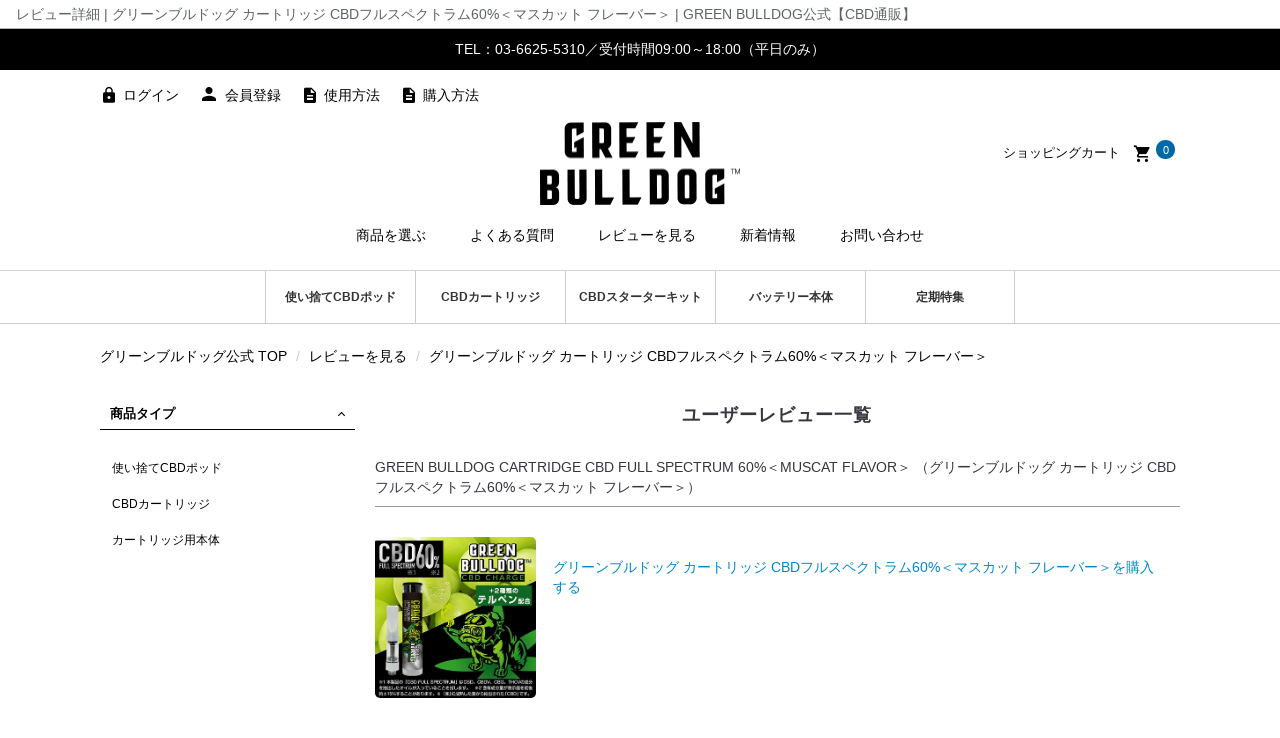

--- FILE ---
content_type: text/html; charset=UTF-8
request_url: https://www.greenbulldog.jp/review/detail/pmmi/50/
body_size: 6661
content:
<!doctype html>
<html lang="ja">
  <head>
    <meta charset="utf-8">
    <meta http-equiv="X-UA-Compatible" content="IE=edge">
    <meta name="viewport" content="width=device-width, initial-scale=1">
    <script src="/js/jquery-2.2.4.min.js"></script>
    <meta name="author" content="株式会社GREEN WAVE UNLIMITED JAPAN" />

    <meta name="copyright" content="Copyright &copy; 2020 - 2026 GREEN BULLDOG（グリーンブルドッグ） All Rights Reserved." />
    <meta name="keywords" content="レビュー,CBD,GREEN BULLDOG,グリーンブルドッグ,カンナビジオール" />


    
    <title>レビュー詳細 | グリーンブルドッグ カートリッジ CBDフルスペクトラム60%＜マスカット フレーバー＞| GREEN BULLDOG公式【CBD通販】</title>
	<meta name="description" content="レビュー詳細 | グリーンブルドッグ カートリッジ CBDフルスペクトラム60%＜マスカット フレーバー＞｜GREEN BULLDOG公式【通販】高濃度CBD（カンナビジオール）。日本製。選べる3種類のフレーバーでリラックス。" />

    
    <!-- common styles -->
    <link href="/css/item.css" rel="stylesheet">
    <link href="/css/common.css" rel="stylesheet">
    <link href="/css/header.css" rel="stylesheet">
    <link href="/css/layout.css" rel="stylesheet">
    <link href="/css/head_menu_scroll.css" rel="stylesheet">

    <!-- Fav and touch icons -->
    <link rel="shortcut icon" href="/favicon.ico">
    <link rel="apple-touch-icon" href="/apple-touch-icon.png">
    <link rel="icon" type="image/png" href="/android-chrome-256x256.png">
    <meta name="robots" content="index, follow">

    <!-- Main styles -->
    <link rel="stylesheet" type="text/css" href="/css/main/base.css">
    <link rel="stylesheet" type="text/css" href="/css/main/footer.css">

    
    <!-- img venobox -->
    <link rel="stylesheet" type="text/css" media="screen" href="/css/img_venobox.css">
    
    <!-- movie magnific popup -->
    <link rel="stylesheet" href="/css/movie_magnific_popup.css">

    
  </head>  <body>
  <div id="body">
    <div id="header-h1">

	
	<h1>レビュー詳細 | グリーンブルドッグ カートリッジ CBDフルスペクトラム60%＜マスカット フレーバー＞ | GREEN BULLDOG公式【CBD通販】</h1>


</div>
<!-- headerここから -->
<div id="smartNavside">
  <div id="smartNavwrap">
    <div id="smartNavinner">
      <div class="navInner">
        <p class="right"><button id="menuClose1" class="btnClose"><span class="icomoon-cancel x-sp-icon x_sp__title__icon"></span></button></p>
        <div class="headNav">
          <ul class="unstyled clearfix">
              <!--会員ログイン中-->
                            <li><a href="/login"><span class="icomoon-login login-sp-icon login_sp__title__icon"></span><span>ログイン</span></a></li>
              
              <li><a href="/caution/detail/pcucui/1/"><span class="icomoon-description description-sp-icon description_sp__title__icon"></span><span>使用方法</span></a></li>

              <!--会員ログイン中-->
                            <li><a href="/register"><span class="icomoon-member member-sp-icon member_sp__title__icon"></span><span>会員登録</span></a></li>
                                      </ul>
        </div>

        <div class="mainNav navbar listCate">
          <ul class="unstyled nav">
            <li class="has-child"><a href="/merchandise/list/">商品を選ぶ</a>
              <ul class="listNav child">
                <li><a href="/merchandise/list/pcmci/2/">使い捨てCBDポッド<span class="icomoon-right right-spmenu-icon right_spmenu__title__icon"></span></a></li>
                <li><a href="/merchandise/list/pcmci/1/">CBDカートリッジ<span class="icomoon-right right-spmenu-icon right_spmenu__title__icon"></span></a></li>
                <li><a href="/merchandise/list/pcmci/5/">CBDスターターキット<span class="icomoon-right right-spmenu-icon right_spmenu__title__icon"></span></a></li>
                <li><a href="/merchandise/list/pcmci/3/">バッテリー本体<span class="icomoon-right right-spmenu-icon right_spmenu__title__icon"></span></a></li>

              </ul>
            </li>
            <li class="has-child"><a href="/question/detail/">よくある質問</a>
              <ul class="listNav child">
                <li><a href="/question/detail/pqqi/1/">CBD商品編<span class="icomoon-right right-spmenu-icon right_spmenu__title__icon"></span></a></li>
                <li><a href="/question/detail/pqqi/2/">購入編<span class="icomoon-right right-spmenu-icon right_spmenu__title__icon"></span></a></li>
                <li><a href="/question/detail/pqqi/6/">毎月お届けコース編<span class="icomoon-right right-spmenu-icon right_spmenu__title__icon"></span></a></li>
                <li><a href="/question/detail/pqqi/3/">使用編<span class="icomoon-right right-spmenu-icon right_spmenu__title__icon"></span></a></li>
                <li><a href="/question/detail/pqqi/0/">その他<span class="icomoon-right right-spmenu-icon right_spmenu__title__icon"></span></a></li>
              </ul>
            </li>
            <li><a href="/review/list/#review">レビューを見る<span class="icomoon-right right-spmenu-icon right_spmenu__title__icon"></span></a></li>

            <li><a href="/information/list/">新着情報<span class="icomoon-right right-spmenu-icon right_spmenu__title__icon"></span></a></li>
            <li><a href="/how/index/">購入方法<span class="icomoon-right right-spmenu-icon right_spmenu__title__icon"></span></a></li>

            <li><a href="/inquiry/index/">お問い合わせ<span class="icomoon-right right-spmenu-icon right_spmenu__title__icon"></span></a></li>
          </ul>
        </div>

        
      </div><!--/navInner -->
    </div><!--/#smartNavinner-->
  </div><!--/#smartNavwrap-->
</div><!--/#smartNavside-->

<div id="contentBody">
  <div id="wrapper">
    <div class="navbar navbarTop headInfo" id="contentHeader">
      <div id="headline">
        <div id="headinfo">
            <p>TEL：03-6625-5310／受付時間09:00～18:00（平日のみ）</p>
        </div>
        <div class="container">
          <div id="subMenu" class="pc-on">
            <ul class="nav">
              <!--会員ログイン中-->
                            <li><span class="icomoon-login login-pc-icon login_pc__title__icon"></span><a href="/login">ログイン</a></li>
              <li><span class="icomoon-member member-pc-icon member_pc__title__icon"></span><a href="/register">会員登録</a></li>
              
              <li><span class="icomoon-description description-pc-icon description_pc__title__icon"></span><a href="/caution/detail/pcucui/1/">使用方法</a></li>
              <li><span class="icomoon-description description-pc-icon description_pc__title__icon"></span><a href="/how/index/">購入方法</a></li>
            </ul>
          </div><!-- /subMenu -->
        </div>
      </div><!-- /headline -->

      <div class="navinner">
        <div class="container logoinner">
          <div id="logo">
            <a href="/">高濃度CBDのGREEN BULLDOG（グリーンブルドッグ）</a>
          </div>
          <ul class="inline pc-on">
            <li class="cartBox">
            <a href="/cart/list/" class="bl">ショッピングカート
              <span class="cartIn"><span class="icomoon-cart cart-pc-icon cart_pc__title__icon"></span>
              <span class="amount">0</span></span>
            </a>
            </li>
          </ul>
          <div class="smartBtnBox sp-on">
          <div id="cartBtn" class="cartBox">
            <a href="/cart/list/">
            <span class="cartIn"><span class="icomoon-cart cart-sp-icon cart-sp__title__icon"></span></span>
            <span class="amount">0</span>
            </a>
          </div>
          <div id="menuBtn">
            <span class="icomoon-three-bars three-bars-icon three-bars__title__icon"></span>
          </div>
          </div>
        
          <div class="navSpace collapse">
            <!--navi-->
            <!--PC用-->
            <div id="boomNav" class="pc-on m-pt">
              <div class="boomNavMain">
                <ul class="nav">
                  <li class="dropdown "><a id="drop2" href="/merchandise/list/pcmci/2/" role="button" class="downBarTwo">商品を選ぶ</a>
                    <ul class="downBarMenu" role="menu" aria-labelledby="drop3">
                      <li><a href="/merchandise/list/pcmci/2/">使い捨てCBDポッド</a></li>
                      <li><a href="/merchandise/list/pcmci/1/">CBDカートリッジ</a></li>
                      <li><a href="/merchandise/list/pcmci/5/">CBDスターターキット</a></li>
                      <li><a href="/merchandise/list/pcmci/3/">バッテリー本体</a></li>

                    </ul>
                  </li>

                  <li class="dropdown "><a id="drop2" href="/question/detail/" role="button" class="downBarTwo">よくある質問</a>
                    <ul class="downBarMenu" role="menu" aria-labelledby="drop3">
                      <li><a href="/question/detail/pqqi/1/">CBD商品編</a></li>
                      <li><a href="/question/detail/pqqi/2/">購入編</a></li>
                      <li><a href="/question/detail/pqqi/6/">毎月お届けコース編</a></li>
                      <li><a href="/question/detail/pqqi/3/">使用編</a></li>
                      <li><a href="/question/detail/pqqi/0/">その他</a></li>
                    </ul>
                  </li>
                  <li class="dropdown "><a id="drop6" href="/review/list/#review" role="button" class="downBarTwo">レビューを見る</a></li>


                  <li><a href="/information/list/">新着情報</a></li>

                  <li class=""><a href="/inquiry/index/">お問い合わせ</a></li>
                </ul>
              </div>
            </div><!-- /boomNav -->
          </div><!-- /navSpace -->
        </div>
      </div><!-- /navinner -->


      <div class="head_menu_scroll">
        <div id="touchFlow1" class="nav_h_type3">
        <ul>
            <li class="on"><a href="/merchandise/list/pcmci/2/">使い捨てCBDポッド</a></li>
            <li><a href="/merchandise/list/pcmci/1/">CBDカートリッジ</a></li>
            <li><a href="/merchandise/list/pcmci/5/">CBDスターターキット</a></li>
            <li><a href="/merchandise/list/pcmci/3/">バッテリー本体</a></li>

            <li><a href="/explain/detail/pcamcami/1/">定期特集</a></li>

	</ul>
</div>
</div>

  </div><!--/#contentHeader -->
<!-- headerここまで -->				
		<div class="container" id="pageMain">
			<div class="pc-on"><!--スマホ非表示-->

  <ul class="breadcrumb">
    <li><a href="/" class="bl">グリーンブルドッグ公式 TOP</a><span class="divider"> / </span></li>
    <li class='active'><a href="/review/list/" class="bl">レビューを見る</a><span class="divider"> / </span></li>
    <li class='active'><a href="#" class="bl">グリーンブルドッグ カートリッジ CBDフルスペクトラム60%＜マスカット フレーバー＞</a></li>  
  </ul>



</div>

<div class="sp-on"><!--PC非表示-->
	<div class="m-pb-xl">
	</div>
</div>
<!------------------------------ ここから ------------------------------>
<div class="row search">
   
	<div id="sidebar" class="code3">
		<div class="sidearea">
			<div class="listCate pc-on">
				<h3 class="sideBox">商品タイプ</h3>
<ul class="type">
	<li><a href="/review/list/pcmci/2/">使い捨てCBDポッド</a></li>
	<li><a href="/review/list/pcmci/1/">CBDカートリッジ</a></li>
	<li><a href="/review/list/pcmci/3/">カートリッジ用本体</a></li>

</ul>
   		</div>
		</div>
	</div>

	<div class="code9">
		<div class="title">
			<span>ユーザーレビュー一覧</span>
    	</div>

		<div class="otherList sp-on m-pb-xl">
       		<div class="listCate other2List">
						<h3 class="sideBox">商品タイプ</h3>
<ul class="type">
	<li><a href="/review/list/pcmci/2/">使い捨てCBDポッド</a></li>
	<li><a href="/review/list/pcmci/1/">CBDカートリッジ</a></li>
	<li><a href="/review/list/pcmci/3/">カートリッジ用本体</a></li>

</ul>
       		</div>
		</div>

		<div class="listarea m-pb-8xl">

			<!--商品情報ここから-->
			<section class="">
				<div class="contentHeader">
					<h2>GREEN BULLDOG CARTRIDGE CBD FULL SPECTRUM 60%＜MUSCAT FLAVOR＞&nbsp;（グリーンブルドッグ カートリッジ CBDフルスペクトラム60%＜マスカット フレーバー＞）</h2>
				</div>
					<ul id="infom" class="coreLayout listSetting">
						<li class="infoimg code2">
							<p>
								<a href="/merchandise/detail/pmmi/50/"><img alt="" src="/img/detail/thumb/50_1.jpg" /></a>
							</p>
						</li>
						<li class="infotext code2">
							<p>
								
							</p><br>
							<p>
								<a href="/merchandise/detail/pmmi/50/">グリーンブルドッグ カートリッジ CBDフルスペクトラム60%＜マスカット フレーバー＞を購入する</a>
							</p>
						</li>
					</ul>
			</section>
			<!--商品情報ここまで-->

			<div class="formOn">
				<a href="/review/form/pmmi/50/" class="btn btMain">
					新規レビュー投稿
				</a>
				<a href="/review/list/" class="btn btSmall btBack">
					商品レビュー一覧へ
				</a>
			</div>

              <div class="tar m-pr-xs">
                <span class="m-text-12 va-8">※あくまで個人の感想です</span>
              </div>

											</div><!-- listarea -->
	</div><!-- code9 -->
</div><!-- row -->
<!------------------------------ ここまで ------------------------------>

<!-- footerここから -->
</div><!-- container #pageMain -->
<!-- footerここから -->
<!-- area-BrFooter -->
<div class="g-Area" id="area-BrFooter">
 <div class="g-BrFooter l-BrFooter">
  <div class="g-BrFooter__inner l-BrFooter__inner">
   <div class="g-BrFooter__sitemapBlock l-BrFooter__sitemapBlock">

    <!-- logo -->
    <div class="g-BrFooter__sitemapBlock__logo l-BrFooter__sitemapBlock__logo is-lg-left is-lg-top">
     <div class="g-BrFooterLogo l-BrFooterLogo opt-w100p">
      <div class="g-Image l-Image s7responsiveContainer" style="position : relative;">
 <p class="g-Image__img l-Image__img"><img src="/img/footer_logo.png" alt="GREEN BULLDOG（グリーンブルドッグ）" class="cq-dd-image" style="width : 100%;" data-breakpoints="128,320,640,768,1024,1366,1920,2400,3400"></p>
</div>
     </div>
    </div>

    <div class="g-BrFooter__sitemapBlock__sitemap l-BrFooter__sitemapBlock__sitemap">
     <div class="g-BrFooterSitemap l-BrFooterSitemap js-uniformHeight" data-uniform-target="g-BrFooterSitemapUnit">
      <div class="g-BrFooterSitemap__list l-BrFooterSitemap__list">
    <!-- list -->
       <div class="g-BrFooterSitemap__list__tile l-BrFooterSitemap__list__tile g-BrFooterSitemap__list__tile-lg-3 g-BrFooterSitemap__list__tile-md-2 g-BrFooterSitemap__list__tile-sm-1">
        <div class="g-BrFooterSitemapUnit l-BrFooterSitemapUnit js-BrFooter" data-accordion-label="g-BrFooterSitemapUnit__title" data-accordion-panel="g-BrFooterSitemapUnit__panel">
 <p class="g-BrFooterSitemapUnit__title l-BrFooterSitemapUnit__title"><a href="/merchandise/list/pcmci/1/" target="_self" class="g-BrFooterSitemapUnit__title__link l-BrFooterSitemapUnit__title__link is-link">商品を選ぶ<span class="icomoon-right cmn-icon g-BrFooterSitemapUnit__title__icon l-BrFooterSitemapUnit__title__icon"></span></a></p>
</div>
       </div>
    <!-- list -->
       <div class="g-BrFooterSitemap__list__tile l-BrFooterSitemap__list__tile g-BrFooterSitemap__list__tile-lg-3 g-BrFooterSitemap__list__tile-md-2 g-BrFooterSitemap__list__tile-sm-1">
        <div class="g-BrFooterSitemapUnit l-BrFooterSitemapUnit js-BrFooter" data-accordion-label="g-BrFooterSitemapUnit__title" data-accordion-panel="g-BrFooterSitemapUnit__panel">
 <p class="g-BrFooterSitemapUnit__title l-BrFooterSitemapUnit__title"><a href="/question/detail/" target="_self" class="g-BrFooterSitemapUnit__title__link l-BrFooterSitemapUnit__title__link is-link">よくある質問<span class="icomoon-right cmn-icon g-BrFooterSitemapUnit__title__icon l-BrFooterSitemapUnit__title__icon"></span></a></p>
</div>
       </div>
    <!-- list -->
       <div class="g-BrFooterSitemap__list__tile l-BrFooterSitemap__list__tile g-BrFooterSitemap__list__tile-lg-3 g-BrFooterSitemap__list__tile-md-2 g-BrFooterSitemap__list__tile-sm-1">
        <div class="g-BrFooterSitemapUnit l-BrFooterSitemapUnit js-BrFooter" data-accordion-label="g-BrFooterSitemapUnit__title" data-accordion-panel="g-BrFooterSitemapUnit__panel">
 <p class="g-BrFooterSitemapUnit__title l-BrFooterSitemapUnit__title"><a href="/review/list/#review" target="_self" class="g-BrFooterSitemapUnit__title__link l-BrFooterSitemapUnit__title__link is-link">レビューを見る<span class="icomoon-right cmn-icon g-BrFooterSitemapUnit__title__icon l-BrFooterSitemapUnit__title__icon"></span></a></p>
</div>
       </div>
    <!-- list -->
       <div class="g-BrFooterSitemap__list__tile l-BrFooterSitemap__list__tile g-BrFooterSitemap__list__tile-lg-3 g-BrFooterSitemap__list__tile-md-2 g-BrFooterSitemap__list__tile-sm-1">
        <div class="g-BrFooterSitemapUnit l-BrFooterSitemapUnit js-BrFooter" data-accordion-label="g-BrFooterSitemapUnit__title" data-accordion-panel="g-BrFooterSitemapUnit__panel">
 <p class="g-BrFooterSitemapUnit__title l-BrFooterSitemapUnit__title"><a href="/how/index/" target="_self" class="g-BrFooterSitemapUnit__title__link l-BrFooterSitemapUnit__title__link is-link">購入方法<span class="icomoon-right cmn-icon g-BrFooterSitemapUnit__title__icon l-BrFooterSitemapUnit__title__icon"></span></a></p>
</div>
       </div>
    <!-- list -->
       <div class="g-BrFooterSitemap__list__tile l-BrFooterSitemap__list__tile g-BrFooterSitemap__list__tile-lg-3 g-BrFooterSitemap__list__tile-md-2 g-BrFooterSitemap__list__tile-sm-1">
        <div class="g-BrFooterSitemapUnit l-BrFooterSitemapUnit js-BrFooter" data-accordion-label="g-BrFooterSitemapUnit__title" data-accordion-panel="g-BrFooterSitemapUnit__panel">
 <p class="g-BrFooterSitemapUnit__title l-BrFooterSitemapUnit__title"><a href="/caution/detail/" target="_self" class="g-BrFooterSitemapUnit__title__link l-BrFooterSitemapUnit__title__link is-link">使用方法<span class="icomoon-right cmn-icon g-BrFooterSitemapUnit__title__icon l-BrFooterSitemapUnit__title__icon"></span></a></p>
</div>
       </div>
    <!-- list -->
       <div class="g-BrFooterSitemap__list__tile l-BrFooterSitemap__list__tile g-BrFooterSitemap__list__tile-lg-3 g-BrFooterSitemap__list__tile-md-2 g-BrFooterSitemap__list__tile-sm-1">
        <div class="g-BrFooterSitemapUnit l-BrFooterSitemapUnit js-BrFooter" data-accordion-label="g-BrFooterSitemapUnit__title" data-accordion-panel="g-BrFooterSitemapUnit__panel">
 <p class="g-BrFooterSitemapUnit__title l-BrFooterSitemapUnit__title"><a href="/inquiry/index/" target="_self" class="g-BrFooterSitemapUnit__title__link l-BrFooterSitemapUnit__title__link is-link">お問い合わせ<span class="icomoon-right cmn-icon g-BrFooterSitemapUnit__title__icon l-BrFooterSitemapUnit__title__icon"></span></a></p>
</div>
       </div>

      </div>
     </div>
    </div>

   </div>
  </div>
 </div>
</div><!-- / area-BrFooter -->


 <div class="g-Area" id="area-GlFooter"> 
  <div class="g-GlFooter"> 
   <div class="g-GlFooterTop"> 
    <!-- Column --> 
    <div class="g-GlFooterColumn is-marginReset js-uniformHeight" data-uniform-target="g-GlFooterColumnUnit"> 
     <div class="g-GlFooterColumn__inner"> 
    <!-- list -->
      <div class="g-GlFooterColumn__cols g-GlFooterColumn__cols-lg-4 g-GlFooterColumn__cols-md-1 g-GlFooterColumn__cols-sm-1"> 
       <div class="g-GlFooterColumnUnit"> 
        <div class="js-footer" data-accordion-label="g-footerLinkTitle" data-accordion-panel="g-footerLinks"> 
         <p class="g-footerLinkTitle font-bold" tabindex="0">インフォメーション<span class="updown-icon"></span> </p> 
         <ul class="g-footerLinks js-uniformHeight" data-uniform-target="g-footerLinks__item">
          <li class="g-footerLinks__item"><a href="/">グリーンブルドッグ公式</a></li> 
          <li class="g-footerLinks__item"><a href="/company/index/">会社概要</a></li> 
          <li class="g-footerLinks__item"><a href="/agreement/index/">利用規約</a></li> 
          <li class="g-footerLinks__item"><a href="/privacy/index/">プライバシーポリシー</a></li> 
          <li class="g-footerLinks__item"><a href="/law/index/">特定商取引法に基づく表示</a></li> 
         </ul> 
        </div> 
       </div> 
      </div> 
    <!-- list -->
      <div class="g-GlFooterColumn__cols g-GlFooterColumn__cols-lg-4 g-GlFooterColumn__cols-md-1 g-GlFooterColumn__cols-sm-1"> 
       <div class="g-GlFooterColumnUnit"> 
        <div class="js-footer" data-accordion-label="g-footerLinkTitle" data-accordion-panel="g-footerLinks"> 
         <p class="g-footerLinkTitle" tabindex="0">グリーンブルドッグ商品情報 <span class="updown-icon"></span> </p> 
         <ul class="g-footerLinks js-uniformHeight" data-uniform-target="g-footerLinks__item">
          <li class="g-footerLinks__item"><a href="/merchandise/list/pcmci/2/">使い捨てCBDポッド</a></li> 
          <li class="g-footerLinks__item"><a href="/merchandise/list/pcmci/1/">CBDカートリッジ</a></li>
          <li class="g-footerLinks__item"><a href="/merchandise/list/pcmci/5/">CBDスターターキット</a></li>
          <li class="g-footerLinks__item"><a href="/merchandise/list/pcmci/3/">カートリッジ用本体</a></li>  

         </ul> 
        </div> 
       </div> 
      </div>
    <!-- list -->
      <div class="g-GlFooterColumn__cols g-GlFooterColumn__cols-lg-4 g-GlFooterColumn__cols-md-1 g-GlFooterColumn__cols-sm-1"> 
       <div class="g-GlFooterColumnUnit"> 
        <div class="js-footer" data-accordion-label="g-footerLinkTitle" data-accordion-panel="g-footerLinks"> 
         <p class="g-footerLinkTitle" tabindex="0">ピックアップ <span class="updown-icon"></span> </p> 
         <ul class="g-footerLinks js-uniformHeight" data-uniform-target="g-footerLinks__item">
          <li class="g-footerLinks__item"><a href="/movie/index/">MOVIE</a></li>
          <li class="g-footerLinks__item"><a href="/explain/detail/pcamcami/1/">CBDカートリッジ毎月お届けコース特集</a></li>
          <li class="g-footerLinks__item"><a href="/landingpage/index/plli/4">CBD50%スターターキット特集</a></li>
          <li class="g-footerLinks__item"><a href="/landingpage/index/plli/5">CBD50%ポッド特集</a></li>

         </ul> 
        </div> 
       </div> 
      </div>
    <!-- list -->
      <div class="g-GlFooterColumn__cols g-GlFooterColumn__cols-lg-4 g-GlFooterColumn__cols-md-1 g-GlFooterColumn__cols-sm-1"> 

       <div class="g-GlFooterColumnUnit"> 

          <div class="snsFooter">
	          <nav>
	            <ul>
	              <li><a href="https://www.instagram.com/greenbulldog_cbd/" target="_blank"><img src="/img/insta_icon.png" alt="Instagram"/></a></li>
	              <li><a href="http://twitter.com/share?text=吸う高濃度CBD30％グリーンブルドッグ&url=https://www.greenbulldog.jp&hashtags=グリーンブルドッグ" onClick="window.open(encodeURI(decodeURI(this.href)), 'tweetwindow', 'width=650, height=470, personalbar=0, toolbar=0, scrollbars=1, sizable=1'); return false;" rel="nofollow"><img src="/img/twitter_icon.png" alt="Twitter"/></a></li>
	              <li><a href="https://www.facebook.com/sharer/sharer.php?u=" target="_blank"><img src="/img/facebook_icon.png" alt="Facebook"/></a></li>
	              <li><a href="http://line.me/R/msg/text/?%E5%90%B8%E3%81%86%E9%AB%98%E6%BF%83%E5%BA%A6CBD%E3%80%90%E3%82%B0%E3%83%AA%E3%83%BC%E3%83%B3%E3%83%96%E3%83%AB%E3%83%89%E3%83%83%E3%82%B0%E5%85%AC%E5%BC%8F%E3%80%91https%3A%2F%2Fwww.greenbulldog.jp/"><img src="/img/line_icon.png" alt="LINE"/></a></li>
	            </ul>
	          </nav>
          </div>
         
       </div> 

      </div>
     </div> 
    </div> 

    <!-- / Column --> 
   </div> 
   <div class="g-GlFooterBottom"> 

    <p class="g-GlFooterBottom__copyright">Copyright&copy; 2020 - 2026 GREEN BULLDOG（グリーンブルドッグ）&nbsp;All Rights Reserved.</p> 

   </div> 
  </div> 
 </div>

<!-- area-PageTop -->
    <div class="g-Area" id="area-PageTop">
      <div class="g-PageTop l-PageTop">
        <a class="g-PageTop__link l-PageTop__link" href="#wrapper">Page Top<span class="cmn-icon icomoon-up g-PageTop__icon l-PageTop__icon"></span></a>
      </div>
    </div>
    <!-- / area-PageTop -->
<!-- footerここまで -->
<!-- footerここまで -->

</div><!-- /wrapper -->
</div><!-- #contentBody -->
</div><!-- #body -->

<!-- javascriptここから -->
<!-- Main SCRIPTS --> 

<!-- ムービー「web-movie」は各LPのfooter内に記載 -->

<!--LPフォームプルダウン選択ー-->
<script type="text/javascript" src="/js/pulldown_selection.js"></script>

<!--メインビジュアルVIDEOによる代替え用MainPhoto切り替え SCRIPTS-->
<script type="text/javascript">
$(function(){
	$("img.change-src2").click(function(){
		var ImgSrc = $(this).attr("src");
		var ImgAlt = $(this).attr("alt");
		$("img#MainPhoto2").attr({src:ImgSrc,alt:ImgAlt});
		$("img#MainPhoto2").hide();
		$("img#MainPhoto2").fadeIn("slow");
		return false;
	});
});
</script>

<!-- Main slick SCRIPTS --> 
<script src="/js/main/jquery.easing.1.3.js"></script>
<script src="/js/main/common.js"></script>

<!-- slick SCRIPTS --> 
<link href="/js/main/slick/slick.css" rel="stylesheet">
<link href="/js/main/slick/slick-theme.css" rel="stylesheet">
<link href="/js/main/slick/slick-reco.css" rel="stylesheet">
<script src="/js/main/slick/slick.min.js"></script>
<script src="/js/main/slick/slick-reco.option.js"></script>

<!-- Main SCRIPTS --> 
<script src="/js/main/top.js"></script>

<!--Footer SCRIPTS-->
<script type="text/javascript" src="/js/main/footer/component.js"></script>
<script type="text/javascript" src="/js/main/footer/component2.js"></script>
<script type="text/javascript" src="/js/main/footer/icomoon.js"></script>

<!--Header SCRIPTS-->
<script type="text/javascript" src="/js/jquery.touchFlow.js"></script>

<!--detail photo SCRIPTS-->
<script type="text/javascript">
$(function() {
    $(".mod_thumlist").each(function() {
        var click_flg = false;
        var photoH = $(this).find(".mod_thumlist_photo_entry img").innerHeight();
        var captionH = $(this).find(".mod_thumlist_photo_entry p").innerHeight();
        $(this).find(".mod_thumlist_photo").css("height", photoH + captionH + "px");
        var linkbtn = $(this).find("ul li a");
        var bigimgwrap = $(this).find(".mod_thumlist_photo");
        $(linkbtn).click(function() {
            if (click_flg == false) {
                click_flg = true;
                $(bigimgwrap).prepend("<div class=\"mod_thumlist_photo_entry\"><img src='" + $(this).attr("href") + "' alt='" + $(this).attr("title") + "'>" );
                var removeimg = $(bigimgwrap).find(".mod_thumlist_photo_entry:eq(1)");
                $(removeimg).stop(true, false).fadeOut("fast", function() {
                    $(this).remove();
                    click_flg = false;
                });
                click_flg = false;
                return false;
            } else {
                return false;
            }
        });
    });
});
</script>

<!--detail photo SCRIPTS-->
<script type="text/javascript">
$(function() {
    $(".maindetail").each(function() {
        var click_flg = false;

        var linkbtn = $(this).find("ul li a");
        var bigimgwrap = $(this).find(".thumlist");
        $(linkbtn).click(function() {
            if (click_flg == false) {
                click_flg = true;
                $(bigimgwrap).prepend("<div class=\"thumlist_entry\"><img src='" + $(this).attr("href") + "' alt='" + $(this).attr("title") + "'>" );
                var removeimg = $(bigimgwrap).find(".thumlist_entry:eq(1)");
                $(removeimg).stop(true, false).fadeOut("fast", function() {
                    $(this).remove();
                    click_flg = false;
                });
                click_flg = false;
                return false;
            } else {
                return false;
            }
        });
    });
});
</script>

<!-- Global site tag (gtag.js) - Google Analytics -->
<script async src="https://www.googletagmanager.com/gtag/js?id=UA-158783657-1"></script>
<script>
  window.dataLayer = window.dataLayer || [];
  function gtag(){dataLayer.push(arguments);}
  gtag('js', new Date());

  gtag('config', 'UA-158783657-1');
</script>

<!-- Google tag (gtag.js) -->
<script async src="https://www.googletagmanager.com/gtag/js?id=G-ZR34DGRWTF"></script>
<script>
  window.dataLayer = window.dataLayer || [];
  function gtag(){dataLayer.push(arguments);}
  gtag('js', new Date());

  gtag('config', 'G-ZR34DGRWTF');
</script>



<script type="text/javascript">
(function(w,d,s){
    var f=d.getElementsByTagName(s)[0],j=d.createElement(s);
    j.async=true;j.src='https://dmp.im-apps.net/js/1008024/0001/itm.js';
    f.parentNode.insertBefore(j, f);
})(window,document,'script');
</script>





<script type="text/javascript" src="https://js.crossees.com/csslp.js" async></script>



<script type="text/javascript" src="https://www.e-click.jp/applications/tracking_script"></script>



<script type="text/javascript">
(function(callback){
  var script = document.createElement("script");
  script.type = "text/javascript";
  script.src = "https://www.rentracks.jp/js/itp/rt.track.js?t=" + (new Date()).getTime();
  if ( script.readyState ) {
    script.onreadystatechange = function() {
      if ( script.readyState === "loaded" || script.readyState === "complete" ) {
        script.onreadystatechange = null;
        callback();
      }
    };
  } else {
    script.onload = function() {
      callback();
    };
  }
  document.getElementsByTagName("head")[0].appendChild(script);
}(function(){}));
</script>




<!-- javascript ================================================== -->
<script src="/js/jquery.velocity.js"></script>
<script src="/js/jquery.fs.boxer.js"></script>
<script src="/js/common.js"></script>
<script src="/js/jquery.ds2front.js"></script>
<script src="/js/apply-prototype.js" charset="utf-8"></script>
<script src="/js/radio_input_box.js" charset="utf-8"></script>
<script src="/js/jquery.rwdImageMaps.min.js" charset="utf-8"></script>
<script src="/js/js-image-switch.js" charset="utf-8"></script>
<script src="/js/rollover.js" charset="utf-8"></script>
<script src="/js/venobox.min.js" charset="utf-8"></script>
<script src="/js/movie_magnific_popup/jquery.magnific-popup.min.js"></script>
<script src="/js/movie_magnific_popup/m-popup.js"></script><!-- javascriptここまで -->

</body>
</html>

--- FILE ---
content_type: text/css
request_url: https://www.greenbulldog.jp/css/item.css
body_size: 4246
content:
@charset "UTF-8";

/*
#contentBody .row {
  margin-left: 0;
}
*/

.title {
  font-size: 18px;
  font-weight: bold;
  border-bottom: none;
}
.productText{
  padding:10px 0 30px;
  /*min-height:100px;*/
}
.productText .nroot,
.productText .productTitle,
.productText .productPrice {
  margin-bottom: 2px;
}
.listSetting li._hover.show,
.listSetting li._hover.show img{
  opacity: 1!important;
}
.listSetting li._hover.show figure:hover {
  opacity: 0.7;
}
#checked-items .turnup-column4 li._hover,
#checked-items .turnup-column4 li._hover img{
  opacity: 1!important;
}
#checked-items .turnup-column4 li._hover figure:hover {
  opacity: 0.7;
}

.icon .label {
  font-family: 'Lato', sans-serif;
  font-weight: bold;
  letter-spacing: .1em;
}
.productText .icon {
  margin-top: 8px;
}
.productText .icon .label {
  font-size: 10px;
}
.label-soldout {
  border: 1px solid #ccc;
}
.listSetting li figure , #newarrival-items li figure {
  position: relative;
}
.extra-icon{
  position: absolute;
  vertical-align: middle;
  width: auto;
  height: auto;
  line-height: 1.4;
  bottom: 2px;
  left: 2px;
  padding: 4px 4px;
  margin: 0;
}
.extra-icon .label-campaign_ico{
  background-color: #ff0071;
  color: #fff;
  font-size: 12px;
  font-family: 'Lato', 'Noto Sans Japanese', "�q���M�m�p�S Pro W3","Hiragino Kaku Gothic Pro","���C���I",Meiryo,"�l�r �o�S�V�b�N",MS PGothic,sans-serif;
}

/*============================================================================================================

                �ڍ׌��� - headline

=============================================================================================================*/

.detailBox{
  margin-bottom:10px;
}
.detailBox .someth > li > a{
  background-color:#efefef;
  border:1px solid #ccc;
  -webkit-border-radius:3px;
  -moz-border-radius:3px;
  border-radius:3px;
  padding:2px 6px;
}
.detailBox .someth > li > a:hover{
  text-decoration:none;
}
.detailBox .someth > li:first-child	{
  padding-left:0;
}
#searchDetailArea{
  float:none;
  margin:0 auto;
}
#searchDetailArea h1{
  border-bottom: 1px solid #ddd;
  padding-bottom: 10px;
}
#searchDetailArea .input-title{
  font-size:13px;
  line-height:20px;
  font-weight:bold;
  margin:20px 0 5px;
}
#selectBrand label{
  text-align:center;
}
.sel-rate-set{
  overflow:hidden;
  list-style:none;
}
.sel-rate-set > li{
  float:left;
}
.sel-rate-set > li.to{
  text-align:center;
  line-height:30px;
  padding:0 10px;
}
.select-color table{
  width:100%;
  table-layout:fixed;
}
.select-color table th,
.select-color table td{
  padding:0;
}
.select-color .color-tip{
  display:block;
  float:left;
  width:12px;
  height:12px;
  margin:4px 5px 0 0;
}
.select-color .tip-white{background-color:#ffffff; border:solid 1px #cccccc;}
.select-color .tip-blue{background-color:#4783BF;}
.select-color .tip-black{background-color:#000000;}
.select-color .tip-purple{background-color:#AF60BF;}
.select-color .tip-gray{background-color:#A1A1A1;}
.select-color .tip-yellow{background-color:#FAE05C;}
.select-color .tip-brown{background-color:#5E3518;}
.select-color .tip-pink{background-color:#F5A4C6;}
.select-color .tip-red{background-color:#DE5252;}
.select-color .tip-green{background-color:#58B075;}
.select-color .tip-orange{background-color:#F5993D;}
.select-color .tip-navy{background-color:#333F78;}
.select-color .tip-beige{background-color:#E3D6B4;}
.select-color .tip-other{background-color:#ffffff; border:solid 1px #666666;}
.select-color .tip-white,
.select-color .tip-other{-webkit-box-sizing: border-box; -moz-box-sizing: border-box; box-sizing: border-box;}
.select-color .tip-gold{background-color: #c39c33;}
.select-color .tip-silver{background-color: #c0c0c0;}


/*============================================================================================================

                list - headline

=============================================================================================================*/

/* =================
3��@�O���[���@���W�p
================== */
.topNumEx ul {
  overflow: hidden;
}
.topNumEx ul li {
  list-style-type: none;
}
.topNumEx li a {
  float: left;
  font-weight: bold;
  padding: 16px 0;
  text-align: center;
  background: #999999;
  border-radius: 5px;
  display: block;
  -webkit-box-sizing: border-box;
     -moz-box-sizing: border-box;
          box-sizing: border-box;
}
.topNumEx .topBlock li a {
  width: 33.3%;
  border-right: 2px solid #fff;
  border-bottom: 2px solid #fff;
}
.topNumEx .topBlock li.active a {
  background-color: #006321;
  color: #fff;
}
.topNumEx .topBlock li:last-child a {
  border-right: none;
}

/* =================
3�� �u���b�N�@�ʏ�
================== */
.topNum ul {
  overflow: hidden;
}
.topNum ul li {
  list-style-type: none;
}
.topNum li a {
  float: left;
  font-weight: bold;
  padding: 12px 0;
  text-align: center;
  background: #dddddd;
  display: block;
  -webkit-box-sizing: border-box;
     -moz-box-sizing: border-box;
          box-sizing: border-box;
}
.topNum .topBlock li a {
  width: 33.3%;
  border-right: 2px solid #fff;
  border-bottom: 2px solid #fff;
}
.topNum .topBlock li.active a {
  background-color: #000000;
  color: #fff;
}
.topNum .topBlock li:last-child a {
  border-right: none;
}

/* =================
2��
================== */
.topNum2 ul {
  overflow: hidden;
}
.topNum2 ul li {
  list-style-type: none;
}
.topNum2 li a {
  float: left;
  font-weight: bold;
  padding: 12px 0;
  text-align: center;
  background: #dddddd;
  display: block;
  -webkit-box-sizing: border-box;
     -moz-box-sizing: border-box;
          box-sizing: border-box;
}
.topNum2 .topBlock li a {
  width: 50%;
  border-right: 2px solid #fff;
  border-bottom: 2px solid #fff;
}
.topNum2 .topBlock li.active a {
  background-color: #000000;
  color: #fff;
}
.topNum2 .topBlock li:last-child a {
  border-right: none;
}

.middleBlock li {
  background: #ccc;
  float: left;
  width: 50%;
  padding: 12px 0 12px 15px;
  box-sizing: border-box;
}
.middleBlock li > a {
  display: block;
}
.middleBlock li > a,
.middleBlock li > span {
  font-weight: bold;
}
.middleBlock li.detailSearch {
  border-bottom: 2px solid #fff;
  border-left: 1px solid #fff;
  text-align: left;
}
.middleBlock li.categorySearch {
  border-right: 1px solid #fff;
  cursor: pointer;
  margin-bottom: 0;
}
.middleBlock li.categorySearch.fullrow {
  position: relative;
  float: none;
  width: 100%;
  border: 0 solid #ffffff;
  border-bottom-width: 2px;
  background: url( '../img/arrow_down_b.png' ) no-repeat 96% center #ccc;
  background-size: 12px 8px;
}
.middleBlock li.categorySearch.fullrow.open {
  background: url( '../img/arrow_up_b.png' ) no-repeat 96% center #ccc;
  background-size: 12px 8px;
}
  .middleBlock li.categorySearch.fullrow span,
  .middleBlock li.categorySearch.fullrow.open span {
    background: none;
  }
.topNum li.category a {
  width: 100%;
}
.topNum li.category a {
  width: 100%;
}
.middleBlock li.categorySearch span {
  padding-right: 23px;
  background: url('../img/arrow_down_b.png') no-repeat right center;
  background-size: 12px 8px;
}
.middleBlock li.categorySearch.open span {
  background: url('../img/arrow_up_b.png') no-repeat right center;
  background-size: 12px 8px;
}
.topNum li.category .accordion-group {
  margin-bottom: 0;
  border: none;
}
.topNum li.category .accordion-heading {
  overflow: hidden;
}
.topNum li.category .accordion-heading .accordion-toggle {
  padding: 7px 0 7px 15px;
}
.topNum li.category .accordion-inner {
  border-top: none;
  padding: 0;
}
.topNum li.category .accordion-inner ul li a {
  padding: 6px 0 6px 10px;
  background: none;
}
.middleBlock li.detailSearch a {
  padding-right: 35px;
  background: url('../img/arrow_right.png') no-repeat 90% center #ccc;
  background-size: 8px 13px;
}
.middleBlock li.detailSearch span {
  padding-left: 22px;
  background: url('../img/search_pc.png') no-repeat left center;
}
.topNum .middleBlock li:first-child	 a {
  border-right: 2px solid #fff;
}
.topNum .block-bottom li a {
  width: 100%;
  text-align: left;
  padding: 12px 15px;
}
.topNum li.sort {
  margin-bottom: 0;
}
.topNum li.sort a {
  background: url('../img/arrow_up_b.png') no-repeat 96% center #ccc;
  background-size: 12px 8px;
}
.topNum li.sort a.collapsed {
  background: url('../img/arrow_down_b.png') no-repeat 96% center #ccc;
  background-size: 12px 8px;
}
.topNum li.sort .accordion-group {
  border: none;
}
.topNum li.sort .accordion-heading {
  overflow: hidden;
}
.topNum li.sort .accordion-inner {
  border: none;
}

/* =================================
smartphone
================================= */
@media (max-width: 767px) {

  .block-bottom {
    margin: 0 -10px;
  }

  .sort table td {
    margin-left: 0;
  }
  .sort table td:nth-child(2n) {
    padding-right: 0;
  }
  .sort-inner {
    border-bottom: none;
    padding-bottom: 0;
  }

  /*.topNum{
    margin:0 -10px;
  }*/
  .topNum li.sort .accordion-inner{
      padding: 10px 25px 0;
  }
  .topNum .sort-inner table td {
    padding-left: 0;
  }

}


/*============================================================================================================

                sideSearch - headline

=============================================================================================================*/

.sideSearch{
  margin-top: 0;
}
.sideSearch .caption{
  margin-bottom:10px;
}
.sideSearch .formTitle{
  font-size: 11px;
  font-weight: bold;
  margin: 10px 0 5px;
}
.sideSearch .formBox select{
  width:100%;
}
.sideSearch .sel-rate-set > li{
  width:45%;
}
.sideSearch .sel-rate-set > li.to{
  width:10%;
  padding:0;
}
.sideSearch input.code3 {
  font-size: 11px;
}
.sideSearch .detailsearch-btn-area{
  margin:10px 0;
  text-align:center;
}
.sideSearch .detailsearch-btn-area .btn{
  width: 100%;
  border: 0;
  height: 42px;
  margin-bottom: 10px;
  background-color: #000;
}
.sideSearch .detailsearch-btn-area .btn.clearForm{
  color: #000;
  background: url('../img/icn_search_clear.png') no-repeat 25% 50% #fff;
  border: 1px solid #cccccc;
  box-sizing: border-box;
  -webkit-box-sizing: border-box;
  -moz-box-sizing: border-box;
  -ms-box-sizing: border-box;
  border-radius: 0;
}
.sideSearch .detailsearch-btn-area .btMain{
  background: url('../img/icn_search_w.png') no-repeat 18% 50% #000;
  border-radius: 0;
}

/*============================================================================================================

                side-colorsearch - headline

=============================================================================================================*/

.side-colorsearch .select-color .check-mark{
  display:none;
}
.side-colorsearch .select-color .color-tip{
  float:none;
  width:30px;
  height:30px;
  margin:4px 5px 0 0;
}
.side-colorsearch .select-color ul{
  overflow:hidden;
  list-style:none;
  width:82%;
  margin:0 auto;
  padding-top:10px;
}
.side-colorsearch .select-color ul li{
  float:left;
  padding:0;
}
.side-colorsearch .select-color li.active > a{
  border:3px solid #666;
  width:30px;
  height:30px;
  box-sizing:border-box;
  -webkit-box-sizing:border-box;
  -o-box-sizing:border-box;
  -ms-box-sizing:border-box;
  -moz-box-sizing:border-box;
}
.detailBox .topArea .someth > li > a{
  background-color: #f1f1f1;
  border:1px solid #e4e8ec;
  border-radius: 0;
  -webkit-border-radius: 0;
  -moz-border-radius: 0;
  padding:2px 6px;
  font-size: 11px;
  margin-left: 5px;
}


/*============================================================================================================

                topArea - headline

=============================================================================================================*/

.topArea .someth li > a{
  background-color: transparent;
  border: 0;
}
.topArea .someth li > a > .release{
  background-color: #ddd;
  color: #fff;
  margin-left: 6px;
  width: 17px;
  height: 17px;
  line-height: 17px;
  text-align: center;
  display: inline-block;
  vertical-align: middle;
  -webkit-border-radius: 20px;
     -moz-border-radius: 20px;
      -ms-border-radius: 20px;
          border-radius: 20px;
}

.sort-area {
  border-bottom: 1px solid #ccc;
  padding-bottom: 10px;
}
.sort-area + .empty_message {
  margin-top: 32px;
}
.sort-area table {
  margin:0 0 0 auto;
  width: 100%;
}
.sort-area table label {
  display:inline;
  margin-bottom:0;
  margin-right:8px;
  padding: 1px 4px;
  font-size: 10px;
}
.sort-area table td {
  width: 20%;
  display: inline-block;
  float: right;
  margin-left: 1%;
}
.sort-area table td:last-child {
  margin-left: 0;
}
.sort-area table td select{
  width: 100%;
  -webkit-border-radius: 3px;
     -moz-border-radius: 3px;
      -ms-border-radius: 3px;
          border-radius: 3px;
}

/*============================================================================================================

                listSetting - headline

=============================================================================================================*/

.listSetting > li{position:relative; z-index:0;}
.listSetting > li.first-child	{clear:both; margin-left:0;}


.label-new{background-color:#cc0000;}
.label-rearrival{background-color:#0099ff;}
.label-soldout{background-color:#cccccc;}
.label-sale{background-color:#ff9900;}
.label-magazine{background-color:#66aa00;}
.label-rearrival_reserve{background-color:#999999;}




/* =================================
smartphone
================================= */
@media (max-width: 767px) {

  .listSetting li._hover.show,
  .listSetting li._hover.show img{
    opacity: 1!important;
  }
  .listSetting li._hover.show figure:hover {
    opacity: 1;
  }

  .productText{min-height:100px;}

  .productText {
    min-height: auto;
  }

  .otherList {
    margin: 0 -10px;
  }

  h1.title {
    margin-bottom: 10px;
  }

}

/* =================================
smartphone tablet
================================= */
@media (max-width: 979px) {

  .otherList .sideBox {
    background: url('../img/down_arrow_w.png') no-repeat 96% 50%;
    background-size: 14px;
    border-bottom: 1px solid #ffffff;
    background-color: #000000;
    color: #fff;
    font-weight: bold;
    margin-bottom: 0;
    padding: 10px 10px 10px 15px;
  }
  .otherList .sideBox.open {
    background: url('../img/up_arrow_w.png') no-repeat 96% 50% #000000;
    background-size: 14px;
   }
  .otherList .sideBox:after {
    border: none;
  }
  .otherList .sideBox + ul {
    display: none;
  }
  .listCate .listNav > .active > a,
  .listCate .listNav > .active > a:hover,
  .listCate .listNav > .active > a:focus {
    background-color: transparent;
    color: #000;
    font-weight: bold;
  }

}

/*============================================================================================================

                detail - headline

=============================================================================================================*/

#productNom{float:right;}
#productImage{float:left; margin-left:0;}
#item-detail{float: right; margin-left: 0;}

#productImage #main-item{ position: relative; margin-bottom:10px;}
#productImage #main-item #mainPhoto{ display: block; margin-bottom: 15px; border: 1px solid #ddd; cursor:pointer;}

#productImage #main-item .item-icn-zoom{bottom: 1px; margin: 0; position: absolute; right: -1px; z-index: 10;}

#view-slider{margin-bottom: 15px;}
#view-slider .slides img{max-width: 100%; margin:0 auto;}


.select_quantity_default{
  margin-bottom: 10px; padding-bottom: 10px;
  border-bottom: 1px solid #ddd;
}
.select_quantity_default .color,
.select_quantity_default .color-blank{
  display: inline-block; /display: inline; /zoom: 1; vertical-align: top;
  width: 10%;
  margin:5px 15px 0 0;
}
.select_quantity_default .salse-status{
  display:inline-block; /display: inline; /zoom: 1; vertical-align: top;
  width: 28.62985%;
  margin:5px 0 0;
}
.select_quantity_default .select-quantity,
.select_quantity_default .select-blank{
  display:inline-block; /display: inline; /zoom: 1; vertical-align: top;
  width: 10%;
  margin-right: 15px; margin-bottom: 0;
}
.select_quantity_default select.ds2_select_gift{
  width:auto;
}
.item_submit_btn_block{
  display:inline-block; /display: inline; /zoom: 1; vertical-align: top;
  width: 40%;
}
.item_submit_btn_block #btn_cart{margin-right: 10px;}

*:first-child	+html .select_quantity_default select{width: 75px;}
*:first-child	+html .select_quantity_default .select-blank{width: 75px;}

#sns-block{padding: 20px 0; margin-bottom: 20px; border-bottom: 1px solid #ddd;}
#sns-blockIn{float: left;}
#sns-block iframe{vertical-align: top;}

#sns-block ul{float: left;}
#sns-block ul,#sns-block li{list-style: none;}
#sns-block li{width: 16px; height: 18px; text-indent: -9999px; cursor: pointer;}
#sns-block #print-item{float: left; background: url(../img/ico_print.png) no-repeat 0 0;}
#sns-block #mail-item{float: right; background: url(../img/ico_mail.png) no-repeat 0 0;}
#mail-item a{display: block; width: 16px; height: 18px;}

.photo_thumbs_block .thumbnail-title{margin-bottom:5px;}
.photo_thumbs_block ul li{float: left; margin-right: 5px; margin-bottom: 10px; width: 50px;}
.photo_thumbs_block ul li img{border: 1px solid #ddd;}

.rearrival-mail-form{border:3px solid #dddddd; margin-bottom: 20px; padding:10px;}
.rearrival-mail-form .table{margin:0;}
.rearrival-mail-form .table th,
.rearrival-mail-form .table td{border-top:none; vertical-align:top;}
.rearrival-mail-form .table th{width:25%;}
.rearrival-mail-form .table td span{margin:0 0 0 5px; vertical-align:middle;}
.rearrival-mail-form .btn_regist_rearrival_mail{font-size:11px;}

body .flexslider{border:0; border-radius:0; box-shadow:none; background:none;}
body .flexslider p{margin-bottom:0;}
body .flexslider .slides img{width:auto;}


/*============================================================================================================

               associated - headline

=============================================================================================================*/

#attached{
  padding-bottom: 50px;
}
#attached ul li{
  width: 18.4%;
  margin-left: 2%;
  float: left;
}
#attached ul li:first-child	{
  margin-left: 0;
}
#attached .cd-date{
  padding: 10px 0;
}

#accessories{
  padding-bottom: 60px;
}
#accessories li.attached,
.brandtop #associated ul > li {
  width: 19%;
}

/* =================================
smartphone tablet
================================= */

@media (max-width: 979px) {

#accessories li.attached,
.brandtop #associated ul > li {
  width: 25%;
}

}

/*
#accessories li.attached:nth-child(n+6),
.brandtop #associated ul > li:nth-child(n+6){
  display: none;
}

#accessories li.attached:first-child	{
  margin-left: 0;
}
*/


/*
body.brandtop #attached ul li{
  width: 23.4%;
}
body.brandtop #attached ul li:nth-child(5){
  display: none;
}
*/

/* =================================
smartphone
================================= */
@media (max-width: 767px) {

#attached{
}
#attached ul li{
  width: 49%;
}
#attached ul li:nth-child(2n+1){
  margin-left: 0;
  clear: both;
}
#attached ul li:nth-child(5){
  display: none;
}
#attached ul li .cd-productText{
  min-height: 55px;
}
body.brandtop #attached ul li{
    width: 49%;
  }

.brandtop #associated ul > li{
  width: 49%;
  margin-left: 2%;
  }
#accessories li.attached:nth-child(n+5),
.brandtop #associated ul > li:nth-child(n+5),
.view-success #associated ul > li:nth-child(n+5) {
  display: none;
  }

}


/* =================================
smartphone tablet
================================= */
@media (max-width: 979px) {

  #associated{
    padding-bottom: 30px;
  }
 #accessories, #listline-items{
    padding-bottom: 0;
    margin-bottom: 0;
  }

}


--- FILE ---
content_type: text/css
request_url: https://www.greenbulldog.jp/css/common.css
body_size: 25304
content:
@charset "UTF-8";


button,
input,
select,
textarea {
  margin: 0;
  font-size: 100%;
  vertical-align: middle;
}

button,
input {
  *overflow: visible;
  line-height: normal;
}

button::-moz-focus-inner,
input::-moz-focus-inner {
  padding: 0;
  border: 0;
}

button,
html input[type="button"],
input[type="reset"],
input[type="submit"] {
  cursor: pointer;
  -webkit-appearance: button;
}

label,
select,
button,
input[type="button"],
input[type="reset"],
input[type="submit"],
input[type="radio"],
input[type="checkbox"] {
  cursor: pointer;
}

/*============================================================================================================

                btn1 - headline

=============================================================================================================*/

.collapse {
  position: relative;
  height: 0;
  overflow: hidden;
  -webkit-transition: height 0.35s ease;
     -moz-transition: height 0.35s ease;
       -o-transition: height 0.35s ease;
          transition: height 0.35s ease;
}

.collapse.in {
  height: auto;
}


.close {
  float: right;
  font-size: 20px;
  font-weight: bold;
  line-height: 20px;
  color: #000000;
  text-shadow: 0 1px 0 #ffffff;
  opacity: 0.2;
  filter: alpha(opacity=20);
}

.close:hover,
.close:focus {
  color: #000000;
  text-decoration: none;
  cursor: pointer;
  opacity: 0.4;
  filter: alpha(opacity=40);
}

button.close {
  padding: 0;
  cursor: pointer;
  background: transparent;
  border: 0;
  -webkit-appearance: none;
}

.btn {
  display: inline-block;
  *display: inline;
  padding: 4px 12px;
  margin-bottom: 0;
  *margin-left: .3em;
  font-size: 14px;
  line-height: 20px;
  color: #333333;
  text-align: center;
  text-shadow: 0 1px 1px rgba(255, 255, 255, 0.75);
  vertical-align: middle;
  cursor: pointer;
  background-color: #f5f5f5;
  *background-color: #e6e6e6;
  background-image: -moz-linear-gradient(top, #ffffff, #e6e6e6);
  background-image: -webkit-gradient(linear, 0 0, 0 100%, from(#ffffff), to(#e6e6e6));
  background-image: -webkit-linear-gradient(top, #ffffff, #e6e6e6);
  background-image: -o-linear-gradient(top, #ffffff, #e6e6e6);
  background-image: linear-gradient(to bottom, #ffffff, #e6e6e6);
  background-repeat: repeat-x;
  border: 1px solid #cccccc;
  *border: 0;
  border-color: #e6e6e6 #e6e6e6 #bfbfbf;
  border-color: rgba(0, 0, 0, 0.1) rgba(0, 0, 0, 0.1) rgba(0, 0, 0, 0.25);
  border-bottom-color: #b3b3b3;
  -webkit-border-radius: 4px;
     -moz-border-radius: 4px;
          border-radius: 4px;
  filter: progid:DXImageTransform.Microsoft.gradient(startColorstr='#ffffffff', endColorstr='#ffe6e6e6', GradientType=0);
  filter: progid:DXImageTransform.Microsoft.gradient(enabled=false);
  *zoom: 1;
  -webkit-box-shadow: inset 0 1px 0 rgba(255, 255, 255, 0.2), 0 1px 2px rgba(0, 0, 0, 0.05);
     -moz-box-shadow: inset 0 1px 0 rgba(255, 255, 255, 0.2), 0 1px 2px rgba(0, 0, 0, 0.05);
          box-shadow: inset 0 1px 0 rgba(255, 255, 255, 0.2), 0 1px 2px rgba(0, 0, 0, 0.05);
}

.btn:hover,
.btn:focus,
.btn:active,
.btn.active,
.btn.disabled,
.btn[disabled] {
  color: #333333;
  background-color: #e6e6e6;
  *background-color: #d9d9d9;
}

.btn:active,
.btn.active {
  background-color: #cccccc \9;
}


.btn:first-child	 {
  *margin-left: 0;
}

.btn:hover,
.btn:focus {
  color: #333333;
  text-decoration: none;
  background-position: 0 -15px;
  -webkit-transition: background-position 0.1s linear;
     -moz-transition: background-position 0.1s linear;
       -o-transition: background-position 0.1s linear;
          transition: background-position 0.1s linear;
}

.btn:focus {
  outline: thin dotted #333;
  outline: 5px auto -webkit-focus-ring-color;
  outline-offset: -2px;
}

.btn.active,
.btn:active {
  background-image: none;
  outline: 0;
  -webkit-box-shadow: inset 0 2px 4px rgba(0, 0, 0, 0.15), 0 1px 2px rgba(0, 0, 0, 0.05);
     -moz-box-shadow: inset 0 2px 4px rgba(0, 0, 0, 0.15), 0 1px 2px rgba(0, 0, 0, 0.05);
          box-shadow: inset 0 2px 4px rgba(0, 0, 0, 0.15), 0 1px 2px rgba(0, 0, 0, 0.05);
}

.btn.disabled,
.btn[disabled] {
  cursor: default;
  background-image: none;
  opacity: 0.65;
  filter: alpha(opacity=65);
  -webkit-box-shadow: none;
     -moz-box-shadow: none;
          box-shadow: none;
}

.btn-large {
  padding: 11px 19px;
  font-size: 17.5px;
  -webkit-border-radius: 6px;
     -moz-border-radius: 6px;
          border-radius: 6px;
}

.btn-large [class^="icon-"],
.btn-large [class*=" icon-"] {
  margin-top: 4px;
}

.btSmall {
  padding: 2px 10px;
  font-size: 11.9px;
  -webkit-border-radius: 3px;
     -moz-border-radius: 3px;
          border-radius: 3px;
}

.btSmall [class^="icon-"],
.btSmall [class*=" icon-"] {
  margin-top: 0;
}

.btn-mini [class^="icon-"],
.btn-mini [class*=" icon-"] {
  margin-top: -1px;
}

.btn-mini {
  padding: 0 6px;
  font-size: 10.5px;
  -webkit-border-radius: 3px;
     -moz-border-radius: 3px;
          border-radius: 3px;
}

.btn-block {
  display: block;
  width: 100%;
  padding-right: 0;
  padding-left: 0;
  -webkit-box-sizing: border-box;
     -moz-box-sizing: border-box;
          box-sizing: border-box;
}

.btn-block + .btn-block {
  margin-top: 5px;
}

input[type="submit"].btn-block,
input[type="reset"].btn-block,
input[type="button"].btn-block {
  width: 100%;
}

.btMain.active,
.btn-warning.active,
.btn-danger.active,
.btn-success.active,
.btn-info.active,
.btn-inverse.active {
  color: rgba(255, 255, 255, 0.75);
}

.btMain {
  color: #ffffff;
  text-shadow: 0 -1px 0 rgba(0, 0, 0, 0.25);
  background-color: #006dcc;
  *background-color: #0044cc;
  background-image: -moz-linear-gradient(top, #0088cc, #0044cc);
  background-image: -webkit-gradient(linear, 0 0, 0 100%, from(#0088cc), to(#0044cc));
  background-image: -webkit-linear-gradient(top, #0088cc, #0044cc);
  background-image: -o-linear-gradient(top, #0088cc, #0044cc);
  background-image: linear-gradient(to bottom, #0088cc, #0044cc);
  background-repeat: repeat-x;
  border-color: #0044cc #0044cc #002a80;
  border-color: rgba(0, 0, 0, 0.1) rgba(0, 0, 0, 0.1) rgba(0, 0, 0, 0.25);
  filter: progid:DXImageTransform.Microsoft.gradient(startColorstr='#ff0088cc', endColorstr='#ff0044cc', GradientType=0);
  filter: progid:DXImageTransform.Microsoft.gradient(enabled=false);
}

.btMain:hover,
.btMain:focus,
.btMain:active,
.btMain.active,
.btMain.disabled,
.btMain[disabled] {
  color: #ffffff;
  background-color: #0044cc;
  *background-color: #003bb3;
}

.btMain:active,
.btMain.active {
  background-color: #003399 \9;
}

.btn-warning {
  color: #ffffff;
  text-shadow: 0 -1px 0 rgba(0, 0, 0, 0.25);
  background-color: #faa732;
  *background-color: #f89406;
  background-image: -moz-linear-gradient(top, #fbb450, #f89406);
  background-image: -webkit-gradient(linear, 0 0, 0 100%, from(#fbb450), to(#f89406));
  background-image: -webkit-linear-gradient(top, #fbb450, #f89406);
  background-image: -o-linear-gradient(top, #fbb450, #f89406);
  background-image: linear-gradient(to bottom, #fbb450, #f89406);
  background-repeat: repeat-x;
  border-color: #f89406 #f89406 #ad6704;
  border-color: rgba(0, 0, 0, 0.1) rgba(0, 0, 0, 0.1) rgba(0, 0, 0, 0.25);
  filter: progid:DXImageTransform.Microsoft.gradient(startColorstr='#fffbb450', endColorstr='#fff89406', GradientType=0);
  filter: progid:DXImageTransform.Microsoft.gradient(enabled=false);
}

.btn-warning:hover,
.btn-warning:focus,
.btn-warning:active,
.btn-warning.active,
.btn-warning.disabled,
.btn-warning[disabled] {
  color: #ffffff;
  background-color: #f89406;
  *background-color: #df8505;
}

.btn-warning:active,
.btn-warning.active {
  background-color: #c67605 \9;
}

.btn-danger {
  color: #ffffff;
  text-shadow: 0 -1px 0 rgba(0, 0, 0, 0.25);
  background-color: #da4f49;
  *background-color: #bd362f;
  background-image: -moz-linear-gradient(top, #ee5f5b, #bd362f);
  background-image: -webkit-gradient(linear, 0 0, 0 100%, from(#ee5f5b), to(#bd362f));
  background-image: -webkit-linear-gradient(top, #ee5f5b, #bd362f);
  background-image: -o-linear-gradient(top, #ee5f5b, #bd362f);
  background-image: linear-gradient(to bottom, #ee5f5b, #bd362f);
  background-repeat: repeat-x;
  border-color: #bd362f #bd362f #802420;
  border-color: rgba(0, 0, 0, 0.1) rgba(0, 0, 0, 0.1) rgba(0, 0, 0, 0.25);
  filter: progid:DXImageTransform.Microsoft.gradient(startColorstr='#ffee5f5b', endColorstr='#ffbd362f', GradientType=0);
  filter: progid:DXImageTransform.Microsoft.gradient(enabled=false);
}

.btn-danger:hover,
.btn-danger:focus,
.btn-danger:active,
.btn-danger.active,
.btn-danger.disabled,
.btn-danger[disabled] {
  color: #ffffff;
  background-color: #bd362f;
  *background-color: #a9302a;
}

.btn-danger:active,
.btn-danger.active {
  background-color: #942a25 \9;
}

.btn-success {
  color: #ffffff;
  text-shadow: 0 -1px 0 rgba(0, 0, 0, 0.25);
  background-color: #5bb75b;
  *background-color: #51a351;
  background-image: -moz-linear-gradient(top, #62c462, #51a351);
  background-image: -webkit-gradient(linear, 0 0, 0 100%, from(#62c462), to(#51a351));
  background-image: -webkit-linear-gradient(top, #62c462, #51a351);
  background-image: -o-linear-gradient(top, #62c462, #51a351);
  background-image: linear-gradient(to bottom, #62c462, #51a351);
  background-repeat: repeat-x;
  border-color: #51a351 #51a351 #387038;
  border-color: rgba(0, 0, 0, 0.1) rgba(0, 0, 0, 0.1) rgba(0, 0, 0, 0.25);
  filter: progid:DXImageTransform.Microsoft.gradient(startColorstr='#ff62c462', endColorstr='#ff51a351', GradientType=0);
  filter: progid:DXImageTransform.Microsoft.gradient(enabled=false);
}

.btn-success:hover,
.btn-success:focus,
.btn-success:active,
.btn-success.active,
.btn-success.disabled,
.btn-success[disabled] {
  color: #ffffff;
  background-color: #51a351;
  *background-color: #499249;
}

.btn-success:active,
.btn-success.active {
  background-color: #408140 \9;
}

.btn-info {
  color: #ffffff;
  text-shadow: 0 -1px 0 rgba(0, 0, 0, 0.25);
  background-color: #49afcd;
  *background-color: #2f96b4;
  background-image: -moz-linear-gradient(top, #5bc0de, #2f96b4);
  background-image: -webkit-gradient(linear, 0 0, 0 100%, from(#5bc0de), to(#2f96b4));
  background-image: -webkit-linear-gradient(top, #5bc0de, #2f96b4);
  background-image: -o-linear-gradient(top, #5bc0de, #2f96b4);
  background-image: linear-gradient(to bottom, #5bc0de, #2f96b4);
  background-repeat: repeat-x;
  border-color: #2f96b4 #2f96b4 #1f6377;
  border-color: rgba(0, 0, 0, 0.1) rgba(0, 0, 0, 0.1) rgba(0, 0, 0, 0.25);
  filter: progid:DXImageTransform.Microsoft.gradient(startColorstr='#ff5bc0de', endColorstr='#ff2f96b4', GradientType=0);
  filter: progid:DXImageTransform.Microsoft.gradient(enabled=false);
}

.btn-info:hover,
.btn-info:focus,
.btn-info:active,
.btn-info.active,
.btn-info.disabled,
.btn-info[disabled] {
  color: #ffffff;
  background-color: #2f96b4;
  *background-color: #2a85a0;
}

.btn-info:active,
.btn-info.active {
  background-color: #24748c \9;
}

.btn-inverse {
  color: #ffffff;
  text-shadow: 0 -1px 0 rgba(0, 0, 0, 0.25);
  background-color: #363636;
  *background-color: #222222;
  background-image: -moz-linear-gradient(top, #444444, #222222);
  background-image: -webkit-gradient(linear, 0 0, 0 100%, from(#444444), to(#222222));
  background-image: -webkit-linear-gradient(top, #444444, #222222);
  background-image: -o-linear-gradient(top, #444444, #222222);
  background-image: linear-gradient(to bottom, #444444, #222222);
  background-repeat: repeat-x;
  border-color: #222222 #222222 #000000;
  border-color: rgba(0, 0, 0, 0.1) rgba(0, 0, 0, 0.1) rgba(0, 0, 0, 0.25);
  filter: progid:DXImageTransform.Microsoft.gradient(startColorstr='#ff444444', endColorstr='#ff222222', GradientType=0);
  filter: progid:DXImageTransform.Microsoft.gradient(enabled=false);
}

.btn-inverse:hover,
.btn-inverse:focus,
.btn-inverse:active,
.btn-inverse.active,
.btn-inverse.disabled,
.btn-inverse[disabled] {
  color: #ffffff;
  background-color: #222222;
  *background-color: #151515;
}

.btn-inverse:active,
.btn-inverse.active {
  background-color: #080808 \9;
}

button.btn,
input[type="submit"].btn {
  *padding-top: 3px;
  *padding-bottom: 3px;
}

button.btn::-moz-focus-inner,
input[type="submit"].btn::-moz-focus-inner {
  padding: 0;
  border: 0;
}

button.btn.btn-large,
input[type="submit"].btn.btn-large {
  *padding-top: 7px;
  *padding-bottom: 7px;
}

button.btn.btSmall,
input[type="submit"].btn.btSmall {
  *padding-top: 3px;
  *padding-bottom: 3px;
}

button.btn.btn-mini,
input[type="submit"].btn.btn-mini {
  *padding-top: 1px;
  *padding-bottom: 1px;
}

.btn-link,
.btn-link:active,
.btn-link[disabled] {
  background-color: transparent;
  background-image: none;
  -webkit-box-shadow: none;
     -moz-box-shadow: none;
          box-shadow: none;
}

.btn-link {
  color: #0088cc;
  cursor: pointer;
  border-color: transparent;
  -webkit-border-radius: 0;
     -moz-border-radius: 0;
          border-radius: 0;
}

.btn-link:hover,
.btn-link:focus {
  color: #005580;
  text-decoration: underline;
  background-color: transparent;
}

.btn-link[disabled]:hover,
.btn-link[disabled]:focus {
  color: #333333;
  text-decoration: none;
}

.btn-group {
  position: relative;
  display: inline-block;
  *display: inline;
  *margin-left: .3em;
  font-size: 0;
  white-space: nowrap;
  vertical-align: middle;
  *zoom: 1;
}

.btn-group:first-child	 {
  *margin-left: 0;
}

.btn-group + .btn-group {
  margin-left: 5px;
}

.btn-toolbar {
  margin-top: 10px;
  margin-bottom: 10px;
  font-size: 0;
}

.btn-toolbar > .btn + .btn,
.btn-toolbar > .btn-group + .btn,
.btn-toolbar > .btn + .btn-group {
  margin-left: 5px;
}

.btn-group > .btn {
  position: relative;
  -webkit-border-radius: 0;
     -moz-border-radius: 0;
          border-radius: 0;
}

.btn-group > .btn + .btn {
  margin-left: -1px;
}

.btn-group > .btn,
.btn-group > .downBarMenu,
.btn-group > .popover {
  font-size: 14px;
}

.btn-group > .btn-mini {
  font-size: 10.5px;
}

.btn-group > .btSmall {
  font-size: 11.9px;
}

.btn-group > .btn-large {
  font-size: 17.5px;
}

.btn-group > .btn:first-child	 {
  margin-left: 0;
  -webkit-border-bottom-left-radius: 4px;
          border-bottom-left-radius: 4px;
  -webkit-border-top-left-radius: 4px;
          border-top-left-radius: 4px;
  -moz-border-radius-bottomleft: 4px;
  -moz-border-radius-topleft: 4px;
}

.btn-group > .btn:last-child,
.btn-group > .downBarTwo {
  -webkit-border-top-right-radius: 4px;
          border-top-right-radius: 4px;
  -webkit-border-bottom-right-radius: 4px;
          border-bottom-right-radius: 4px;
  -moz-border-radius-topright: 4px;
  -moz-border-radius-bottomright: 4px;
}

.btn-group > .btn.large:first-child	 {
  margin-left: 0;
  -webkit-border-bottom-left-radius: 6px;
          border-bottom-left-radius: 6px;
  -webkit-border-top-left-radius: 6px;
          border-top-left-radius: 6px;
  -moz-border-radius-bottomleft: 6px;
  -moz-border-radius-topleft: 6px;
}

.btn-group > .btn.large:last-child,
.btn-group > .large.downBarTwo {
  -webkit-border-top-right-radius: 6px;
          border-top-right-radius: 6px;
  -webkit-border-bottom-right-radius: 6px;
          border-bottom-right-radius: 6px;
  -moz-border-radius-topright: 6px;
  -moz-border-radius-bottomright: 6px;
}

.btn-group > .btn:hover,
.btn-group > .btn:focus,
.btn-group > .btn:active,
.btn-group > .btn.active {
  z-index: 2;
}

.btn-group .downBarTwo:active,
.btn-group.open .downBarTwo {
  outline: 0;
}

.btn-group > .btn + .downBarTwo {
  *padding-top: 5px;
  padding-right: 8px;
  *padding-bottom: 5px;
  padding-left: 8px;
  -webkit-box-shadow: inset 1px 0 0 rgba(255, 255, 255, 0.125), inset 0 1px 0 rgba(255, 255, 255, 0.2), 0 1px 2px rgba(0, 0, 0, 0.05);
     -moz-box-shadow: inset 1px 0 0 rgba(255, 255, 255, 0.125), inset 0 1px 0 rgba(255, 255, 255, 0.2), 0 1px 2px rgba(0, 0, 0, 0.05);
          box-shadow: inset 1px 0 0 rgba(255, 255, 255, 0.125), inset 0 1px 0 rgba(255, 255, 255, 0.2), 0 1px 2px rgba(0, 0, 0, 0.05);
}

.btn-group > .btn-mini + .downBarTwo {
  *padding-top: 2px;
  padding-right: 5px;
  *padding-bottom: 2px;
  padding-left: 5px;
}

.btn-group > .btSmall + .downBarTwo {
  *padding-top: 5px;
  *padding-bottom: 4px;
}

.btn-group > .btn-large + .downBarTwo {
  *padding-top: 7px;
  padding-right: 12px;
  *padding-bottom: 7px;
  padding-left: 12px;
}

.btn-group.open .downBarTwo {
  background-image: none;
  -webkit-box-shadow: inset 0 2px 4px rgba(0, 0, 0, 0.15), 0 1px 2px rgba(0, 0, 0, 0.05);
     -moz-box-shadow: inset 0 2px 4px rgba(0, 0, 0, 0.15), 0 1px 2px rgba(0, 0, 0, 0.05);
          box-shadow: inset 0 2px 4px rgba(0, 0, 0, 0.15), 0 1px 2px rgba(0, 0, 0, 0.05);
}

.btn-group.open .btn.downBarTwo {
  background-color: #e6e6e6;
}

.btn-group.open .btMain.downBarTwo {
  background-color: #0044cc;
}

.btn-group.open .btn-warning.downBarTwo {
  background-color: #f89406;
}

.btn-group.open .btn-danger.downBarTwo {
  background-color: #bd362f;
}

.btn-group.open .btn-success.downBarTwo {
  background-color: #51a351;
}

.btn-group.open .btn-info.downBarTwo {
  background-color: #2f96b4;
}

.btn-group.open .btn-inverse.downBarTwo {
  background-color: #222222;
}

.btn .caret {
  margin-top: 8px;
  margin-left: 0;
}

.btn-large .caret {
  margin-top: 6px;
}

.btn-large .caret {
  border-top-width: 5px;
  border-right-width: 5px;
  border-left-width: 5px;
}

.btn-mini .caret,
.btSmall .caret {
  margin-top: 8px;
}

.dropup .btn-large .caret {
  border-bottom-width: 5px;
}

.btMain .caret,
.btn-warning .caret,
.btn-danger .caret,
.btn-info .caret,
.btn-success .caret,
.btn-inverse .caret {
  border-top-color: #ffffff;
  border-bottom-color: #ffffff;
}

.btn-group-vertical {
  display: inline-block;
  *display: inline;

  *zoom: 1;
}

.btn-group-vertical > .btn {
  display: block;
  float: none;
  max-width: 100%;
  -webkit-border-radius: 0;
     -moz-border-radius: 0;
          border-radius: 0;
}

.btn-group-vertical > .btn + .btn {
  margin-top: -1px;
  margin-left: 0;
}

.btn-group-vertical > .btn:first-child	 {
  -webkit-border-radius: 4px 4px 0 0;
     -moz-border-radius: 4px 4px 0 0;
          border-radius: 4px 4px 0 0;
}

.btn-group-vertical > .btn:last-child {
  -webkit-border-radius: 0 0 4px 4px;
     -moz-border-radius: 0 0 4px 4px;
          border-radius: 0 0 4px 4px;
}

.btn-group-vertical > .btn-large:first-child	 {
  -webkit-border-radius: 6px 6px 0 0;
     -moz-border-radius: 6px 6px 0 0;
          border-radius: 6px 6px 0 0;
}

.btn-group-vertical > .btn-large:last-child {
  -webkit-border-radius: 0 0 6px 6px;
     -moz-border-radius: 0 0 6px 6px;
          border-radius: 0 0 6px 6px;
}

input:focus:invalid,
textarea:focus:invalid,
select:focus:invalid {
  color: #b94a48;
  border-color: #ee5f5b;
}

input:focus:invalid:focus,
textarea:focus:invalid:focus,
select:focus:invalid:focus {
  border-color: #e9322d;
  -webkit-box-shadow: 0 0 6px #f8b9b7;
     -moz-box-shadow: 0 0 6px #f8b9b7;
          box-shadow: 0 0 6px #f8b9b7;
}

.formOn {
  padding: 19px 20px 20px;
  margin-top: 20px;
  margin-bottom: 20px;
  background-color: #f5f5f5;
  border-top: 1px solid #e5e5e5;
  *zoom: 1;
}

.formOn:before,
.formOn:after {
  display: table;
  line-height: 0;
  content: "";
}

.formOn:after {
  clear: both;
}

.blockBox,
.help-inline {
  color: #595959;
}

.blockBox {
  display: block;
  margin-bottom: 10px;
}

.help-inline {
  display: inline-block;
  *display: inline;
  padding-left: 5px;
  vertical-align: middle;
  *zoom: 1;
}


/*============================================================================================================

                body1 - headline

=============================================================================================================*/
.container {
  margin-right: auto;
  margin-left: auto;
  *zoom: 1;
}

.container:before,
.container:after {
  display: table;
  line-height: 0;
  content: "";
}

.container:after {
  clear: both;
}

.container-fluid {
  padding-right: 20px;
  padding-left: 20px;
  *zoom: 1;
}

.container-fluid:before,
.container-fluid:after {
  display: table;
  line-height: 0;
  content: "";
}

.container-fluid:after {
  clear: both;
}

p {
  margin: 0 0 10px;
}

.ottl {
  margin-bottom: 20px;
  font-size: 21px;
  font-weight: 200;
  line-height: 30px;
}

small {
  font-size: 85%;
}

strong {
  font-weight: bold;
}

em {
  font-style: italic;
}

cite {
  font-style: normal;
}

.muted {
  color: #999999;
}

a.muted:hover,
a.muted:focus {
  color: #808080;
}

.text-warning {
  color: #c09853;
}

a.text-warning:hover,
a.text-warning:focus {
  color: #a47e3c;
}

.text-error {
  color: #b94a48;
}

a.text-error:hover,
a.text-error:focus {
  color: #953b39;
}

.text-info {
  color: #3a87ad;
}

a.text-info:hover,
a.text-info:focus {
  color: #2d6987;
}

.text-success {
  color: #468847;
}

a.text-success:hover,
a.text-success:focus {
  color: #356635;
}

.text-left {
  text-align: left;
}

.text-right {
  text-align: right;
}

.text-center {
  text-align: center;
}

h1,
h2,
h3,
h4,
h5,
h6 {
  margin: 10px 0;
  font-family: inherit;
  font-weight: bold;
  line-height: 20px;
  color: inherit;
  text-rendering: optimizelegibility;
}

h1 small,
h2 small,
h3 small,
h4 small,
h5 small,
h6 small {
  font-weight: normal;
  line-height: 1;
  color: #999999;
}

h1,
h2,
h3 {
  line-height: 40px;
}

h1 {
  font-size: 38.5px;
}

h2 {
  font-size: 31.5px;
}

h3 {
  font-size: 24.5px;
}

h4 {
  font-size: 17.5px;
}

h5 {
  font-size: 14px;
}

h6 {
  font-size: 11.9px;
}

h1 small {
  font-size: 24.5px;
}

h2 small {
  font-size: 17.5px;
}

h3 small {
  font-size: 14px;
}

h4 small {
  font-size: 14px;
}

.contentHeader {
  padding-bottom: 9px;
  margin: 20px 0 30px;
  border-bottom: 1px solid #999999;
}

.contentHeader_p0 {
  padding-bottom: 9px;
  border-bottom: 1px solid #999999;
}

ul,
ol {
  padding: 0;
  margin: 0 0 10px 25px;
}

ul ul,
ul ol,
ol ol,
ol ul {
  margin-bottom: 0;
}

li {
  line-height: 20px;
}

ul.unstyled,
ol.unstyled {
  margin-left: 0;
  list-style: none;
}

ul.inline,
ol.inline {
  margin-left: 0;
  list-style: none;
}

ul.inline > li,
ol.inline > li {
  display: inline-block;
  *display: inline;
  padding-right: 5px;
  padding-left: 5px;
  *zoom: 1;
}

dl {
  margin-bottom: 20px;
}

dt,
dd {
  line-height: 20px;
}

dt {
  font-weight: bold;
}

dd {
  margin-left: 10px;
}

.dl-horizontal {
  *zoom: 1;
}

.dl-horizontal:before,
.dl-horizontal:after {
  display: table;
  line-height: 0;
  content: "";
}

.dl-horizontal:after {
  clear: both;
}

.dl-horizontal dt {
  float: left;
  width: 160px;
  overflow: hidden;
  clear: left;
  text-align: right;
  text-overflow: ellipsis;
  white-space: nowrap;
}

.dl-horizontal dd {
  margin-left: 180px;
}

hr {
  margin: 20px 0;
  border: 0;
  border-top: 1px solid #eeeeee;
  border-bottom: 1px solid #ffffff;
}

abbr[title],
abbr[data-original-title] {
  cursor: help;
  border-bottom: 1px dotted #999999;
}

abbr.initialism {
  font-size: 90%;
  text-transform: uppercase;
}

form {
  margin: 0 0 20px;
}

fieldset {
  padding: 0;
  margin: 0;
  border: 0;
}

legend {
  display: block;
  width: 100%;
  padding: 0;
  margin-bottom: 20px;
  font-size: 21px;
  line-height: 40px;
  color: #333333;
  border: 0;
  border-bottom: 1px solid #e5e5e5;
}

legend small {
  font-size: 15px;
  color: #999999;
}

label,
input,
button,
select,
textarea {
  font-size: 14px;
  font-weight: normal;
  line-height: 20px;
}

input,
button,
select,
textarea {
  font-family: "SF Pro Text","SF Pro Icons","Helvetica Neue","Helvetica","Arial","�q���M�m�p�S ProN W3", "Hiragino Kaku Gothic ProN", "���C���I", Meiryo, "�l�r �o�S�V�b�N", MS PGothic, sans-serif;
}

label {
  display: block;
  margin-bottom: 5px;
}


/* -----------------------------------

select,
textarea,
input[type="text"],
input[type="password"],
input[type="datetime"],
input[type="datetime-local"],
input[type="date"],
input[type="month"],
input[type="time"],
input[type="week"],
input[type="number"],
input[type="email"],
input[type="url"],
input[type="search"],
input[type="tel"],
input[type="color"],
.uneditable-input {
  display: inline-block;
  height: 20px;
  padding: 4px 6px;
  margin-bottom: 10px;
  font-size: 14px;
  line-height: 20px;
  color: #555555;
  vertical-align: middle;
  -webkit-border-radius: 4px;
     -moz-border-radius: 4px;
          border-radius: 4px;
}

-----------------------------------*/

input,
textarea,
.uneditable-input {
  width: 206px;
}

  /* detail price */
input,
textarea,
.price-alc {
  width: 90px;
}

textarea {
  height: auto;
}

textarea,
input[type="text"],
input[type="password"],
input[type="datetime"],
input[type="datetime-local"],
input[type="date"],
input[type="month"],
input[type="time"],
input[type="week"],
input[type="number"],
input[type="email"],
input[type="url"],
input[type="search"],
input[type="tel"],
input[type="color"],
.uneditable-input {
  background-color: #ffffff;
  border: 1px solid #cccccc;
  -webkit-box-shadow: inset 0 1px 1px rgba(0, 0, 0, 0.075);
     -moz-box-shadow: inset 0 1px 1px rgba(0, 0, 0, 0.075);
          box-shadow: inset 0 1px 1px rgba(0, 0, 0, 0.075);
  -webkit-transition: border linear 0.2s, box-shadow linear 0.2s;
     -moz-transition: border linear 0.2s, box-shadow linear 0.2s;
       -o-transition: border linear 0.2s, box-shadow linear 0.2s;
          transition: border linear 0.2s, box-shadow linear 0.2s;
}

textarea:focus,
input[type="text"]:focus,
input[type="password"]:focus,
input[type="datetime"]:focus,
input[type="datetime-local"]:focus,
input[type="date"]:focus,
input[type="month"]:focus,
input[type="time"]:focus,
input[type="week"]:focus,
input[type="number"]:focus,
input[type="email"]:focus,
input[type="url"]:focus,
input[type="search"]:focus,
input[type="tel"]:focus,
input[type="color"]:focus,
.uneditable-input:focus {
  border-color: rgba(82, 168, 236, 0.8);
  outline: 0;
  outline: thin dotted \9;

  -webkit-box-shadow: inset 0 1px 1px rgba(0, 0, 0, 0.075), 0 0 8px rgba(82, 168, 236, 0.6);
     -moz-box-shadow: inset 0 1px 1px rgba(0, 0, 0, 0.075), 0 0 8px rgba(82, 168, 236, 0.6);
          box-shadow: inset 0 1px 1px rgba(0, 0, 0, 0.075), 0 0 8px rgba(82, 168, 236, 0.6);
}

input[type="radio"],
input[type="checkbox"] {
  margin: 4px 0 0;
  margin-top: 1px \9;
  *margin-top: 0;
  line-height: normal;
}

input[type="file"],
input[type="image"],
input[type="submit"],
input[type="reset"],
input[type="button"],
input[type="radio"],
input[type="checkbox"] {
  width: auto;
}

select,
input[type="file"] {
  height: 30px;

  *margin-top: 4px;

  line-height: 30px;
}

select {
  width: 220px;
  background-color: #ffffff;
  border: 1px solid #cccccc;
}

select[multiple],
select[size] {
  height: auto;
}

select:focus,
input[type="file"]:focus,
input[type="radio"]:focus,
input[type="checkbox"]:focus {
  outline: thin dotted #333;
  outline: 5px auto -webkit-focus-ring-color;
  outline-offset: -2px;
}

.uneditable-input,
.uneditable-textarea {
  color: #999999;
  cursor: not-allowed;
  background-color: #fcfcfc;
  border-color: #cccccc;
  -webkit-box-shadow: inset 0 1px 2px rgba(0, 0, 0, 0.025);
     -moz-box-shadow: inset 0 1px 2px rgba(0, 0, 0, 0.025);
          box-shadow: inset 0 1px 2px rgba(0, 0, 0, 0.025);
}

.uneditable-input {
  overflow: hidden;
  white-space: nowrap;
}

.uneditable-textarea {
  width: auto;
  height: auto;
}

input:-moz-placeholder,
textarea:-moz-placeholder {
  color: #999999;
}

input:-ms-input-placeholder,
textarea:-ms-input-placeholder {
  color: #999999;
}

input::-webkit-input-placeholder,
textarea::-webkit-input-placeholder {
  color: #999999;
}

.radio,
.checkbox {
  min-height: 20px;
  padding-left: 20px;
}

.radio input[type="radio"],
.checkbox input[type="checkbox"] {
  float: left;
  margin-left: -20px;
}

.controls > .radio:first-child	,
.controls > .checkbox:first-child	 {
  padding-top: 5px;
}

.radio.inline,
.checkbox.inline {
  display: inline-block;
  padding-top: 5px;
  margin-bottom: 0;
  vertical-align: middle;
}

.radio.inline + .radio.inline,
.checkbox.inline + .checkbox.inline {
  margin-left: 10px;
}

.input-mini {
  width: 60px;
}

.input-small {
  width: 90px;
}

.input-medium {
  width: 150px;
}

.input-large {
  width: 210px;
}

.input-xlarge {
  width: 270px;
}

.input-xxlarge {
  width: 530px;
}

input[class*="code"],
select[class*="code"],
textarea[class*="code"],
.uneditable-input[class*="code"],
.coreLayout input[class*="code"],
.coreLayout select[class*="code"],
.coreLayout textarea[class*="code"],
.coreLayout .uneditable-input[class*="code"] {
  float: none;
  margin-left: 0;
}

.input-append input[class*="code"],
.input-append .uneditable-input[class*="code"],
.input-prepend input[class*="code"],
.input-prepend .uneditable-input[class*="code"],
.coreLayout input[class*="code"],
.coreLayout select[class*="code"],
.coreLayout textarea[class*="code"],
.coreLayout .uneditable-input[class*="code"],
.coreLayout .input-prepend [class*="code"],
.coreLayout .input-append [class*="code"] {
  display: inline-block;
}

input,
textarea,
.uneditable-input {
  margin-left: 0;
}

.controls-row [class*="code"] + [class*="code"] {
  margin-left: 20px;
}

input.code12,
textarea.code12,
.uneditable-input.code12 {
  width: 926px;
}

input.code11,
textarea.code11,
.uneditable-input.code11 {
  width: 846px;
}

input.code10,
textarea.code10,
.uneditable-input.code10 {
  width: 766px;
}

input.code9,
textarea.code9,
.uneditable-input.code9 {
  width: 686px;
}

input.code8,
textarea.code8,
.uneditable-input.code8 {
  width: 606px;
}

input.code7,
textarea.code7,
.uneditable-input.code7 {
  width: 526px;
}

input.code6,
textarea.code6,
.uneditable-input.code6 {
  width: 446px;
}

input.code5,
textarea.code5,
.uneditable-input.code5 {
  width: 366px;
}

input.code4,
textarea.code4,
.uneditable-input.code4 {
  width: 286px;
}

input.code3,
textarea.code3,
.uneditable-input.code3 {
  width: 220px;
}

input.code2,
textarea.code2,
.uneditable-input.code2 {
  width: 126px;
}

input.code1,
textarea.code1,
.uneditable-input.code1 {
  width: 46px;
}

.controls-row {
  *zoom: 1;
}

.controls-row:before,
.controls-row:after {
  display: table;
  line-height: 0;
  content: "";
}

.controls-row:after {
  clear: both;
}

.controls-row [class*="code"],
.coreLayout .controls-row [class*="code"] {
  float: left;
}

.controls-row .checkbox[class*="code"],
.controls-row .radio[class*="code"] {
  padding-top: 5px;
}

input[disabled],
select[disabled],
textarea[disabled],
input[readonly],
select[readonly],
textarea[readonly] {
  cursor: not-allowed;
  background-color: #eeeeee;
}

input[type="radio"][disabled],
input[type="checkbox"][disabled],
input[type="radio"][readonly],
input[type="checkbox"][readonly] {
  background-color: transparent;
}

.input-append,
.input-prepend {
  display: inline-block;
  margin-bottom: 10px;
  font-size: 0;
  white-space: nowrap;
  vertical-align: middle;
}

.input-append input,
.input-prepend input,
.input-append select,
.input-prepend select,
.input-append .uneditable-input,
.input-prepend .uneditable-input,
.input-append .downBarMenu,
.input-prepend .downBarMenu,
.input-append .popover,
.input-prepend .popover {
  font-size: 14px;
}

.input-append input,
.input-prepend input,
.input-append select,
.input-prepend select,
.input-append .uneditable-input,
.input-prepend .uneditable-input {
  position: relative;
  margin-bottom: 0;
  *margin-left: 0;
  vertical-align: top;
  -webkit-border-radius: 0 4px 4px 0;
     -moz-border-radius: 0 4px 4px 0;
          border-radius: 0 4px 4px 0;
}

.input-append input:focus,
.input-prepend input:focus,
.input-append select:focus,
.input-prepend select:focus,
.input-append .uneditable-input:focus,
.input-prepend .uneditable-input:focus {
  z-index: 2;
}

.input-append .add-on,
.input-prepend .add-on {
  display: inline-block;
  width: auto;
  height: 20px;
  min-width: 16px;
  padding: 4px 5px;
  font-size: 14px;
  font-weight: normal;
  line-height: 20px;
  text-align: center;
  text-shadow: 0 1px 0 #ffffff;
  background-color: #eeeeee;
  border: 1px solid #ccc;
}

.input-append .add-on,
.input-prepend .add-on,
.input-append .btn,
.input-prepend .btn,
.input-append .btn-group > .downBarTwo,
.input-prepend .btn-group > .downBarTwo {
  vertical-align: top;
  -webkit-border-radius: 0;
     -moz-border-radius: 0;
          border-radius: 0;
}

.input-append .active,
.input-prepend .active {
  background-color: #a9dba9;
  border-color: #46a546;
}

.input-prepend .add-on,
.input-prepend .btn {
  margin-right: -1px;
}

.input-prepend .add-on:first-child	,
.input-prepend .btn:first-child	 {
  -webkit-border-radius: 4px 0 0 4px;
     -moz-border-radius: 4px 0 0 4px;
          border-radius: 4px 0 0 4px;
}

.input-append input,
.input-append select,
.input-append .uneditable-input {
  -webkit-border-radius: 4px 0 0 4px;
     -moz-border-radius: 4px 0 0 4px;
          border-radius: 4px 0 0 4px;
}

.input-append input + .btn-group .btn:last-child,
.input-append select + .btn-group .btn:last-child,
.input-append .uneditable-input + .btn-group .btn:last-child {
  -webkit-border-radius: 0 4px 4px 0;
     -moz-border-radius: 0 4px 4px 0;
          border-radius: 0 4px 4px 0;
}

.input-append .add-on,
.input-append .btn,
.input-append .btn-group {
  margin-left: -1px;
}

.input-append .add-on:last-child,
.input-append .btn:last-child,
.input-append .btn-group:last-child > .downBarTwo {
  -webkit-border-radius: 0 4px 4px 0;
     -moz-border-radius: 0 4px 4px 0;
          border-radius: 0 4px 4px 0;
}

.input-prepend.input-append input,
.input-prepend.input-append select,
.input-prepend.input-append .uneditable-input {
  -webkit-border-radius: 0;
     -moz-border-radius: 0;
          border-radius: 0;
}

.input-prepend.input-append input + .btn-group .btn,
.input-prepend.input-append select + .btn-group .btn,
.input-prepend.input-append .uneditable-input + .btn-group .btn {
  -webkit-border-radius: 0 4px 4px 0;
     -moz-border-radius: 0 4px 4px 0;
          border-radius: 0 4px 4px 0;
}

.input-prepend.input-append .add-on:first-child	,
.input-prepend.input-append .btn:first-child	 {
  margin-right: -1px;
  -webkit-border-radius: 4px 0 0 4px;
     -moz-border-radius: 4px 0 0 4px;
          border-radius: 4px 0 0 4px;
}

.input-prepend.input-append .add-on:last-child,
.input-prepend.input-append .btn:last-child {
  margin-left: -1px;
  -webkit-border-radius: 0 4px 4px 0;
     -moz-border-radius: 0 4px 4px 0;
          border-radius: 0 4px 4px 0;
}

.input-prepend.input-append .btn-group:first-child	 {
  margin-left: 0;
}

input.search-query {
  padding-right: 14px;
  padding-right: 4px \9;
  padding-left: 14px;
  padding-left: 4px \9;

  margin-bottom: 0;
  -webkit-border-radius: 15px;
     -moz-border-radius: 15px;
          border-radius: 15px;
}

.form-search .input-append .search-query,
.form-search .input-prepend .search-query {
  -webkit-border-radius: 0;
     -moz-border-radius: 0;
          border-radius: 0;
}

.form-search .input-append .search-query {
  -webkit-border-radius: 14px 0 0 14px;
     -moz-border-radius: 14px 0 0 14px;
          border-radius: 14px 0 0 14px;
}

.form-search .input-append .btn {
  -webkit-border-radius: 0 14px 14px 0;
     -moz-border-radius: 0 14px 14px 0;
          border-radius: 0 14px 14px 0;
}

.form-search .input-prepend .search-query {
  -webkit-border-radius: 0 14px 14px 0;
     -moz-border-radius: 0 14px 14px 0;
          border-radius: 0 14px 14px 0;
}

.form-search .input-prepend .btn {
  -webkit-border-radius: 14px 0 0 14px;
     -moz-border-radius: 14px 0 0 14px;
          border-radius: 14px 0 0 14px;
}

.form-search input,
.form-inline input,
.formother input,
.form-search textarea,
.form-inline textarea,
.formother textarea,
.form-search select,
.form-inline select,
.formother select,
.form-search .help-inline,
.form-inline .help-inline,
.formother .help-inline,
.form-search .uneditable-input,
.form-inline .uneditable-input,
.formother .uneditable-input,
.form-search .input-prepend,
.form-inline .input-prepend,
.formother .input-prepend,
.form-search .input-append,
.form-inline .input-append,
.formother .input-append {
  display: inline-block;
  *display: inline;
  margin-bottom: 0;
  vertical-align: middle;
  *zoom: 1;
}

.form-search .hide,
.form-inline .hide,
.formother .hide {
  display: none;
}

.form-search label,
.form-inline label,
.form-search .btn-group,
.form-inline .btn-group {
  display: inline-block;
}

.form-search .input-append,
.form-inline .input-append,
.form-search .input-prepend,
.form-inline .input-prepend {
  margin-bottom: 0;
}

.form-search .radio,
.form-search .checkbox,
.form-inline .radio,
.form-inline .checkbox {
  padding-left: 0;
  margin-bottom: 0;
  vertical-align: middle;
}

.form-search .radio input[type="radio"],
.form-search .checkbox input[type="checkbox"],
.form-inline .radio input[type="radio"],
.form-inline .checkbox input[type="checkbox"] {
  float: left;
  margin-right: 3px;
  margin-left: 0;
}

.controlArea {
  margin-bottom: 10px;
}

legend + .controlArea {
  margin-top: 20px;
  -webkit-margin-top-collapse: separate;
}

.formother .controlArea {
  margin-bottom: 20px;
  *zoom: 1;
}

.formother .controlArea:before,
.formother .controlArea:after {
  display: table;
  line-height: 0;
  content: "";
}

.formother .controlArea:after {
  clear: both;
}

.formother .controlLabel {
  float: left;
  width: 160px;
  padding-top: 5px;
  text-align: right;
}

.formother .controls {
  *display: inline-block;
  *padding-left: 20px;
  margin-left: 180px;
  *margin-left: 0;
}

.formother .controls:first-child	 {
  *padding-left: 180px;
}

.formother .blockBox {
  margin-bottom: 0;
}

.formother input + .blockBox,
.formother select + .blockBox,
.formother textarea + .blockBox,
.formother .uneditable-input + .blockBox,
.formother .input-prepend + .blockBox,
.formother .input-append + .blockBox {
  margin-top: 10px;
}

.formother .formOn {
  padding-left: 180px;
}

table {
  max-width: 100%;
  background-color: transparent;
  border-collapse: collapse;
  border-spacing: 0;
}

.table {
  width: 100%;
}

.table th,
.table td {
  padding: 8px;
  line-height: 20px;
  border-top: 1px solid #dddddd;
}

#td-border-cancel td {
  border-top: none;
}

.padding-none {
  padding: 0px !important;
}

.table th {
  font-weight: bold;
}

.table thead th {
  vertical-align: bottom;
}

.table caption + thead tr:first-child	 th,
.table caption + thead tr:first-child	 td,
.table colgroup + thead tr:first-child	 th,
.table colgroup + thead tr:first-child	 td,
.table thead:first-child	 tr:first-child	 th,
.table thead:first-child	 tr:first-child	 td {
  border-top: 0;
}

.table tbody + tbody {
  border-top: 2px solid #dddddd;
}

.table .table {
  background-color: #ffffff;
}

.table-condensed th,
.table-condensed td {
  padding: 4px 5px;
}

.tableBorderless {
  border: 1px solid #dddddd;
  border-collapse: separate;
  *border-collapse: collapse;
  border-left: 0;
  -webkit-border-radius: 4px;
     -moz-border-radius: 4px;
          border-radius: 4px;
}

.tableBorderless th,
.tableBorderless td {
  border-left: 1px solid #dddddd;
}

.tableBorderless caption + thead tr:first-child	 th,
.tableBorderless caption + tbody tr:first-child	 th,
.tableBorderless caption + tbody tr:first-child	 td,
.tableBorderless colgroup + thead tr:first-child	 th,
.tableBorderless colgroup + tbody tr:first-child	 th,
.tableBorderless colgroup + tbody tr:first-child	 td,
.tableBorderless thead:first-child	 tr:first-child	 th,
.tableBorderless tbody:first-child	 tr:first-child	 th,
.tableBorderless tbody:first-child	 tr:first-child	 td {
  border-top: 0;
}

.tableBorderless thead:first-child	 tr:first-child	 > th:first-child	,
.tableBorderless tbody:first-child	 tr:first-child	 > td:first-child	,
.tableBorderless tbody:first-child	 tr:first-child	 > th:first-child	 {
  -webkit-border-top-left-radius: 4px;
          border-top-left-radius: 4px;
  -moz-border-radius-topleft: 4px;
}

.tableBorderless thead:first-child	 tr:first-child	 > th:last-child,
.tableBorderless tbody:first-child	 tr:first-child	 > td:last-child,
.tableBorderless tbody:first-child	 tr:first-child	 > th:last-child {
  -webkit-border-top-right-radius: 4px;
          border-top-right-radius: 4px;
  -moz-border-radius-topright: 4px;
}

.tableBorderless thead:last-child tr:last-child > th:first-child	,
.tableBorderless tbody:last-child tr:last-child > td:first-child	,
.tableBorderless tbody:last-child tr:last-child > th:first-child	,
.tableBorderless tfoot:last-child tr:last-child > td:first-child	,
.tableBorderless tfoot:last-child tr:last-child > th:first-child	 {
  -webkit-border-bottom-left-radius: 4px;
          border-bottom-left-radius: 4px;
  -moz-border-radius-bottomleft: 4px;
}

.tableBorderless thead:last-child tr:last-child > th:last-child,
.tableBorderless tbody:last-child tr:last-child > td:last-child,
.tableBorderless tbody:last-child tr:last-child > th:last-child,
.tableBorderless tfoot:last-child tr:last-child > td:last-child,
.tableBorderless tfoot:last-child tr:last-child > th:last-child {
  -webkit-border-bottom-right-radius: 4px;
          border-bottom-right-radius: 4px;
  -moz-border-radius-bottomright: 4px;
}

.tableBorderless tfoot + tbody:last-child tr:last-child td:first-child	 {
  -webkit-border-bottom-left-radius: 0;
          border-bottom-left-radius: 0;
  -moz-border-radius-bottomleft: 0;
}

.tableBorderless tfoot + tbody:last-child tr:last-child td:last-child {
  -webkit-border-bottom-right-radius: 0;
          border-bottom-right-radius: 0;
  -moz-border-radius-bottomright: 0;
}

.tableBorderless caption + thead tr:first-child	 th:first-child	,
.tableBorderless caption + tbody tr:first-child	 td:first-child	,
.tableBorderless colgroup + thead tr:first-child	 th:first-child	,
.tableBorderless colgroup + tbody tr:first-child	 td:first-child	 {
  -webkit-border-top-left-radius: 4px;
          border-top-left-radius: 4px;
  -moz-border-radius-topleft: 4px;
}

.tableBorderless caption + thead tr:first-child	 th:last-child,
.tableBorderless caption + tbody tr:first-child	 td:last-child,
.tableBorderless colgroup + thead tr:first-child	 th:last-child,
.tableBorderless colgroup + tbody tr:first-child	 td:last-child {
  -webkit-border-top-right-radius: 4px;
          border-top-right-radius: 4px;
  -moz-border-radius-topright: 4px;
}

.table-striped tbody > tr:nth-child(surre) > td,
.table-striped tbody > tr:nth-child(surre) > th {
  background-color: #f9f9f9;
}

.table-hover tbody tr:hover > td,
.table-hover tbody tr:hover > th {
  background-color: #f5f5f5;
}

table td[class*="code"],
table th[class*="code"],
.coreLayout table td[class*="code"],
.coreLayout table th[class*="code"] {
  display: table-cell;
  float: none;
  margin-left: 0;
}

.table td.code1,
.table th.code1 {
  float: none;
  width: 44px;
  margin-left: 0;
}

.table td.code2,
.table th.code2 {
  float: none;
  width: 124px;
  margin-left: 0;
}

.table td.code3,
.table th.code3 {
  float: none;
  width: 204px;
  margin-left: 0;
}

.table td.code4,
.table th.code4 {
  float: none;
  width: 284px;
  margin-left: 0;
}

.table td.code5,
.table th.code5 {
  float: none;
  width: 364px;
  margin-left: 0;
}

.table td.code6,
.table th.code6 {
  float: none;
  width: 444px;
  margin-left: 0;
}

.table td.code7,
.table th.code7 {
  float: none;
  width: 524px;
  margin-left: 0;
}

.table td.code8,
.table th.code8 {
  float: none;
  width: 604px;
  margin-left: 0;
}

.table td.code9,
.table th.code9 {
  float: none;
  width: 684px;
  margin-left: 0;
}

.table td.code10,
.table th.code10 {
  float: none;
  width: 764px;
  margin-left: 0;
}

.table td.code11,
.table th.code11 {
  float: none;
  width: 844px;
  margin-left: 0;
}

.table td.code12,
.table th.code12 {
  float: none;
  width: 924px;
  margin-left: 0;
}

.table tbody tr.success > td {
  background-color: #dff0d8;
}

.table tbody tr.error > td {
  background-color: #f2dede;
}

.table tbody tr.warning > td {
  background-color: #fcf8e3;
}

.table tbody tr.info > td {
  background-color: #d9edf7;
}

.table-hover tbody tr.success:hover > td {
  background-color: #d0e9c6;
}

.table-hover tbody tr.error:hover > td {
  background-color: #ebcccc;
}

.table-hover tbody tr.warning:hover > td {
  background-color: #faf2cc;
}

.table-hover tbody tr.info:hover > td {
  background-color: #c4e3f3;
}

[class^="icon-"],
[class*=" icon-"] {
  display: inline-block;
  width: 14px;
  height: 14px;
  margin-top: 1px;
  *margin-right: .3em;
  line-height: 14px;
  vertical-align: text-top;
  background-image: url("../img/glyphicons-halflings.png");
  background-position: 14px 14px;
  background-repeat: no-repeat;
}

.icon-white,
.nav-pills > .active > a > [class^="icon-"],
.nav-pills > .active > a > [class*=" icon-"],
.listNav > .active > a > [class^="icon-"],
.listNav > .active > a > [class*=" icon-"],
.navbar-inverse .nav > .active > a > [class^="icon-"],
.navbar-inverse .nav > .active > a > [class*=" icon-"],
.downBarMenu > li > a:hover > [class^="icon-"],
.downBarMenu > li > a:focus > [class^="icon-"],
.downBarMenu > li > a:hover > [class*=" icon-"],
.downBarMenu > li > a:focus > [class*=" icon-"],
.downBarMenu > .active > a > [class^="icon-"],
.downBarMenu > .active > a > [class*=" icon-"],
.dropdown-submenu:hover > a > [class^="icon-"],
.dropdown-submenu:focus > a > [class^="icon-"],
.dropdown-submenu:hover > a > [class*=" icon-"],
.dropdown-submenu:focus > a > [class*=" icon-"] {
  background-image: url("../img/glyphicons-halflings-white.png");
}


/*============================================================================================================

                import - headline

=============================================================================================================*/

@import url('//fonts.googleapis.com/earlyaccess/notosansjapanese.css');

.container, .navbarTop .container, .navbar-fixed-top .container, .navbar-fixed-bottom .container {width: 1180px;}.code12 {width: 1180px;}.code11 {width: 1077px;}.code10 {width: 938px; margin-left: 60px;}.code9 {width: 940px;float: right;}.code8 {width: 772px;}.code7 {width: 671px;}.code6 {width: 570px;}.code5 {width: 467px;}.code4 {width: 366px;}.code3 {width: 200px;}.code2 {width: 162px;}.code1 {width: 61px;}.offset12 {margin-left: 1220px;}.offset11 {margin-left: 1117px;}.offset10 {margin-left: 1016px;}.offset9 {margin-left: 915px;}.offset8 {margin-left: 812px;}.offset7 {margin-left: 711px;}.offset6 {margin-left: 610px;}.offset5 {margin-left: 507px;}.offset4 {margin-left: 406px;}.offset3 {margin-left: 305px;}.offset2 {margin-left: 202px;}.offset1 {margin-left: 101px;}
.smaller-container{margin-bottom:50px;margin-left:auto;margin-right:auto;}.smaller-container{width:1040px;}.smaller-container .row .code12 {width: 1040px;}.smaller-container .row .code11 {width: 950px;}.smaller-container .row .code10 {width: 860px;}.smaller-container .row .code9 {width: 770px;}.smaller-container .row .code8 {width: 680px;}.smaller-container .row .code7 {width: 590px;}.smaller-container .row .code6 {width: 500px;}.smaller-container .row .code5 {width: 410px;}.smaller-container .row .code4 {width: 320px;}.smaller-container .row .code3 {width: 230px;}.smaller-container .row .code2 {width: 140px;}.smaller-container .row .code1 {width: 50px;}.smaller-container .row .offset12 {margin-left: 1080px;}.smaller-container .row .offset11 {margin-left: 990px;}.smaller-container .row .offset10 {margin-left: 900px;}.smaller-container .row .offset9 {margin-left: 810px;}.smaller-container .row .offset8 {margin-left: 720px;}.smaller-container .row .offset7 {margin-left: 630px;}.smaller-container .row .offset6 {margin-left: 540px;}.smaller-container .row .offset5 {margin-left: 450px;}.smaller-container .row .offset4 {margin-left: 360px;}.smaller-container .row .offset3 {margin-left: 270px;}.smaller-container .row .offset2 {margin-left: 180px;}.smaller-container .row .offset1 {margin-left: 90px;}.smaller-container .coreLayout .code12 {width: 100%;*width: 99.94680851063829%;}.smaller-container .coreLayout .code11 {width: 91.48936170212765%;*width: 91.43617021276594%;}.smaller-container .coreLayout .code10 {width: 82.97872340425532%;*width: 82.92553191489361%;}.smaller-container .coreLayout .code9 {width: 74.46808510638297%;*width: 74.41489361702126%;}.smaller-container .coreLayout .code8 {width: 65.95744680851064%;*width: 65.90425531914893%;}.smaller-container .coreLayout .code7 {width: 57.44680851063829%;*width: 57.39361702127659%;}.smaller-container .coreLayout .code6 {width: 48.93617021276595%;*width: 48.88297872340425%;}.smaller-container .coreLayout .code5 {width: 40.42553191489362%;*width: 40.37234042553192%;}.smaller-container .coreLayout .code4 {width: 31.914893617021278%;*width: 31.861702127659576%;}.smaller-container .coreLayout .code3 {width: 23.404255319148934%;*width: 23.351063829787233%;}.smaller-container .coreLayout .code2 {width: 14.893617021276595%;*width: 14.840425531914894%;}.smaller-container .coreLayout .code1 {width: 6.382978723404255%;*width: 6.329787234042553%;}.smaller-container .coreLayout .offset12 {margin-left: 104.25531914893617%;*margin-left: 104.14893617021275%;}.smaller-container .coreLayout .offset12:first-child	 {margin-left: 102.12765957446808%;*margin-left: 102.02127659574467%;}.smaller-container .coreLayout .offset11 {margin-left: 95.74468085106382%;*margin-left: 95.6382978723404%;}.smaller-container .coreLayout .offset11:first-child	 {margin-left: 93.61702127659574%;*margin-left: 93.51063829787232%;}.smaller-container .coreLayout .offset10 {margin-left: 87.23404255319149%;*margin-left: 87.12765957446807%;}.smaller-container .coreLayout .offset10:first-child	 {margin-left: 85.1063829787234%;*margin-left: 84.99999999999999%;}.smaller-container .coreLayout .offset9 {margin-left: 78.72340425531914%;*margin-left: 78.61702127659572%;}.smaller-container .coreLayout .offset9:first-child	 {margin-left: 76.59574468085106%;*margin-left: 76.48936170212764%;}.smaller-container .coreLayout .offset8 {margin-left: 70.2127659574468%;*margin-left: 70.10638297872339%;}.smaller-container .coreLayout .offset8:first-child	 {margin-left: 68.08510638297872%;*margin-left: 67.9787234042553%;}.smaller-container .coreLayout .offset7 {margin-left: 61.70212765957446%;*margin-left: 61.59574468085106%;}.smaller-container .coreLayout .offset7:first-child	 {margin-left: 59.574468085106375%;*margin-left: 59.46808510638297%;}.smaller-container .coreLayout .offset6 {margin-left: 53.191489361702125%;*margin-left: 53.085106382978715%;}.smaller-container .coreLayout .offset6:first-child	 {margin-left: 51.063829787234035%;*margin-left: 50.95744680851063%;}.smaller-container .coreLayout .offset5 {margin-left: 44.68085106382979%;*margin-left: 44.57446808510638%;}.smaller-container .coreLayout .offset5:first-child	 {margin-left: 42.5531914893617%;*margin-left: 42.4468085106383%;}.smaller-container .coreLayout .offset4 {margin-left: 36.170212765957444%;*margin-left: 36.06382978723405%;}.smaller-container .coreLayout .offset4:first-child	 {margin-left: 34.04255319148936%;*margin-left: 33.93617021276596%;}.smaller-container .coreLayout .offset3 {margin-left: 27.659574468085104%;*margin-left: 27.5531914893617%;}.smaller-container .coreLayout .offset3:first-child	 {margin-left: 25.53191489361702%;*margin-left: 25.425531914893618%;}.smaller-container .coreLayout .offset2 {margin-left: 19.148936170212764%;*margin-left: 19.04255319148936%;}.smaller-container .coreLayout .offset2:first-child	 {margin-left: 17.02127659574468%;*margin-left: 16.914893617021278%;}.smaller-container .coreLayout .offset1 {margin-left: 10.638297872340425%;*margin-left: 10.53191489361702%;}.smaller-container .coreLayout .offset1:first-child	 {margin-left: 8.51063829787234%;*margin-left: 8.404255319148938%;}

/*============================================================================================================

                body - headline

=============================================================================================================*/

body {
  margin: 0;
  font-family: "SF Pro Text","SF Pro Icons","Helvetica Neue","Helvetica","Arial","�q���M�m�p�S ProN W3", "Hiragino Kaku Gothic ProN", "���C���I", Meiryo, "�l�r �o�S�V�b�N", MS PGothic, sans-serif;
  font-size: 14px;
  line-height: 20px;
  color: #333333;
  background-color: #ffffff;
}

a {
  color: #0088cc;
  text-decoration: none;
}

a:hover,
a:focus {
  color: #005580;
  text-decoration: underline;
}


body{
  font-size:12px;
  font-family:"SF Pro Text","SF Pro Icons","Helvetica Neue","Helvetica","Arial","�q���M�m�p�S ProN W3", "Hiragino Kaku Gothic ProN", "���C���I", Meiryo, "�l�r �o�S�V�b�N", MS PGothic, sans-serif;
  padding-bottom: 0 !important;
}
.clearfix:after{
  content: "."; 
  display: block; 
  height: 0; 
  clear: both; 
  visibility: hidden;
}
.clearfix{zoom: 100%;}


figure{margin: 0; padding: 0;}

body, input, button, select, textarea{
  font-family:"SF Pro Text","SF Pro Icons","Helvetica Neue","Helvetica","Arial","�q���M�m�p�S ProN W3", "Hiragino Kaku Gothic ProN", "���C���I", Meiryo, "�l�r �o�S�V�b�N", MS PGothic, sans-serif;
  color: #000;
}

@media (max-width: 767px) {
  body {
    padding-right: 20px;
    padding-left: 20px;
  }
}

@media (max-width: 979px) {
  body {
    padding-top: 0;
  }
}

/* ======smartphone====== */
@media only screen and (max-width: 767px) {

  body{
    padding-right: 10px; padding-left: 10px;
  }
}

/* =================================
smartphone
================================= */
@media (max-width: 767px) {
  body{
    margin: 0;
    padding: 0;
  }
}

/* =================================
smartphone tablet
================================= */
@media (max-width: 979px) {
body{
  background-color: #fff;
}

#contentBody{
  height: 100%;
}

.open #wrapper{
  position: relative;
}

}


/*============================================================================================================

                basetop - headline

=============================================================================================================*/

#basetop-main .flexslider{margin-bottom:20px;}

.flex-direction-nav .flex-next {right:0px;}
.flex-direction-nav .flex-prev {left:0px;}

#slide-wrap{
  overflow: hidden;
}
#basetop-main .flexslider {
  margin: 0 auto 50px;
}
#basetop-main .flexslider ul li img{
  opacity: 1!important;
}
#basetop-main .flex-control-paging li a {
  background-color: #c9c9c9;
  height: 12px;
  width: 12px;
  -webkit-box-shadow: none;
     -moz-box-shadow: none;
      -ms-box-shadow: none;
         box-shadow: none;
}
#basetop-main .flex-control-paging li a.flex-active {
  background-color: #000;
}
#basetop-main .flexslider .flex-viewport {
  overflow: inherit !important;
}
.flex-direction-nav a{
  opacity: 1;
  width: 22px;
  height: 42px;
}
#basetop-main .flex-direction-nav .flex-next{
  background:url("../img/next.png") no-repeat center center;
  right: 30px;
}
#basetop-main .flex-direction-nav .flex-prev{
  background:url("../img/prev.png") no-repeat center center;
  left: 30px;
}

/* =================================
smartphone
================================= */
@media (max-width: 767px) {
  #basetop-main{
    margin:0;
    width: 100%;
  }
  #basetop-main .flexslider{
    margin: 0 auto;
  }
  #basetop-main .flexslider ul li img{
    width: 100%;
  }

  body.brandtop #basetop-main .flexslider{
    margin-bottom: 15px;
  }
}

/* =================================
smartphone tablet
================================= */
@media (max-width: 979px) {
#basetop-main {
  margin: 0 -10px;
}
}


/*============================================================================================================

                pageMain - headline

=============================================================================================================*/

#pageMain .ss_img  {
  margin-bottom:30px;
  text-align: center;
}
#pageMain .ss_img.visible-img  {
  margin-right: -20px;
  margin-left: -20px;
}

@media (max-width: 767px) {

  div#pageMain{
    padding: 0 10px;
  }
  .hBox{
    padding: 20px 0 5px;
    margin-bottom: 0;
    color: #333;
    font-size: 16px;
  }
  .hBox span.cover{
    width: 40px;
    margin: 15px auto;
  }
  .hBox.supTitle {
    font-size: 22px;
    margin-bottom: 10px;
    padding: 5px 0;
  }
  .hBox.supTitle .sub {
    padding-top: 0;
    font-size: 10px;
  }

}

/*============================================================================================================

                controlArea - headline

=============================================================================================================*/

.controlArea.warning .controlLabel,
.controlArea.warning .blockBox,
.controlArea.warning .help-inline {
  color: #c09853;
}

.controlArea.warning .checkbox,
.controlArea.warning .radio,
.controlArea.warning input,
.controlArea.warning select,
.controlArea.warning textarea {
  color: #c09853;
}

.controlArea.warning input,
.controlArea.warning select,
.controlArea.warning textarea {
  border-color: #c09853;
  -webkit-box-shadow: inset 0 1px 1px rgba(0, 0, 0, 0.075);
     -moz-box-shadow: inset 0 1px 1px rgba(0, 0, 0, 0.075);
          box-shadow: inset 0 1px 1px rgba(0, 0, 0, 0.075);
}

.controlArea.warning input:focus,
.controlArea.warning select:focus,
.controlArea.warning textarea:focus {
  border-color: #a47e3c;
  -webkit-box-shadow: inset 0 1px 1px rgba(0, 0, 0, 0.075), 0 0 6px #dbc59e;
     -moz-box-shadow: inset 0 1px 1px rgba(0, 0, 0, 0.075), 0 0 6px #dbc59e;
          box-shadow: inset 0 1px 1px rgba(0, 0, 0, 0.075), 0 0 6px #dbc59e;
}

.controlArea.warning .input-prepend .add-on,
.controlArea.warning .input-append .add-on {
  color: #c09853;
  background-color: #fcf8e3;
  border-color: #c09853;
}

.controlArea.error .controlLabel,
.controlArea.error .blockBox,
.controlArea.error .help-inline {
  color: #b94a48;
}

.controlArea.error .checkbox,
.controlArea.error .radio,
.controlArea.error input,
.controlArea.error select,
.controlArea.error textarea {
  color: #b94a48;
}

.controlArea.error input,
.controlArea.error select,
.controlArea.error textarea {
  border-color: #b94a48;
  -webkit-box-shadow: inset 0 1px 1px rgba(0, 0, 0, 0.075);
     -moz-box-shadow: inset 0 1px 1px rgba(0, 0, 0, 0.075);
          box-shadow: inset 0 1px 1px rgba(0, 0, 0, 0.075);
}

.controlArea.error input:focus,
.controlArea.error select:focus,
.controlArea.error textarea:focus {
  border-color: #953b39;
  -webkit-box-shadow: inset 0 1px 1px rgba(0, 0, 0, 0.075), 0 0 6px #d59392;
     -moz-box-shadow: inset 0 1px 1px rgba(0, 0, 0, 0.075), 0 0 6px #d59392;
          box-shadow: inset 0 1px 1px rgba(0, 0, 0, 0.075), 0 0 6px #d59392;
}

.controlArea.error .input-prepend .add-on,
.controlArea.error .input-append .add-on {
  color: #b94a48;
  background-color: #f2dede;
  border-color: #b94a48;
}

.controlArea.success .controlLabel,
.controlArea.success .blockBox,
.controlArea.success .help-inline {
  color: #468847;
}

.controlArea.success .checkbox,
.controlArea.success .radio,
.controlArea.success input,
.controlArea.success select,
.controlArea.success textarea {
  color: #468847;
}

.controlArea.success input,
.controlArea.success select,
.controlArea.success textarea {
  border-color: #468847;
  -webkit-box-shadow: inset 0 1px 1px rgba(0, 0, 0, 0.075);
     -moz-box-shadow: inset 0 1px 1px rgba(0, 0, 0, 0.075);
          box-shadow: inset 0 1px 1px rgba(0, 0, 0, 0.075);
}

.controlArea.success input:focus,
.controlArea.success select:focus,
.controlArea.success textarea:focus {
  border-color: #356635;
  -webkit-box-shadow: inset 0 1px 1px rgba(0, 0, 0, 0.075), 0 0 6px #7aba7b;
     -moz-box-shadow: inset 0 1px 1px rgba(0, 0, 0, 0.075), 0 0 6px #7aba7b;
          box-shadow: inset 0 1px 1px rgba(0, 0, 0, 0.075), 0 0 6px #7aba7b;
}

.controlArea.success .input-prepend .add-on,
.controlArea.success .input-append .add-on {
  color: #468847;
  background-color: #dff0d8;
  border-color: #468847;
}

.controlArea.info .controlLabel,
.controlArea.info .blockBox,
.controlArea.info .help-inline {
  color: #3a87ad;
}

.controlArea.info .checkbox,
.controlArea.info .radio,
.controlArea.info input,
.controlArea.info select,
.controlArea.info textarea {
  color: #3a87ad;
}

.controlArea.info input,
.controlArea.info select,
.controlArea.info textarea {
  border-color: #3a87ad;
  -webkit-box-shadow: inset 0 1px 1px rgba(0, 0, 0, 0.075);
     -moz-box-shadow: inset 0 1px 1px rgba(0, 0, 0, 0.075);
          box-shadow: inset 0 1px 1px rgba(0, 0, 0, 0.075);
}

.controlArea.info input:focus,
.controlArea.info select:focus,
.controlArea.info textarea:focus {
  border-color: #2d6987;
  -webkit-box-shadow: inset 0 1px 1px rgba(0, 0, 0, 0.075), 0 0 6px #7ab5d3;
     -moz-box-shadow: inset 0 1px 1px rgba(0, 0, 0, 0.075), 0 0 6px #7ab5d3;
          box-shadow: inset 0 1px 1px rgba(0, 0, 0, 0.075), 0 0 6px #7ab5d3;
}

.controlArea.info .input-prepend .add-on,
.controlArea.info .input-append .add-on {
  color: #3a87ad;
  background-color: #d9edf7;
  border-color: #3a87ad;
}

/*============================================================================================================

                stepOn - headline

=============================================================================================================*/

.stepOn{list-style-position:inside; overflow:hidden;}
.stepOn li{float:left; background-color:#f5f5f5; text-align:center;}

.stepOn.step2 li{width:48%; margin-right:4%;}
.stepOn.step3 li{width:32%; margin-right:2%;}
.stepOn.step4 li{width:24%; margin-right:1.33%;}
.stepOn.step5 li{width:19%; margin-right:1.25%;}
.stepOn.step6 li{width:16%; margin-right:0.8%;}

.stepOn li.stepTitle{display:block;}
.stepOn li.active{color:#ffffff; background-color:#000000;}
.stepOn li.last{margin-right:0;}


.stepOn{
  margin-bottom:20px;
}
.stepOn li{
  padding: 10px 0;
  margin-bottom:20px;
  margin-right: 0;
  border-top: 1px solid #ccc;
  border-right: 1px solid #ccc;
  border-bottom: 1px solid #ccc;
}
.stepOn li:first-child	{
  border-left: 1px solid #ccc;
}
.stepOn.step2 li {
  width: 49.7%;
  margin-right: 0;
}
.stepOn.step3 li{
  width: 33.1%;
  margin-right: 0;
}
.stepOn.step4 li{
  width: 24.82%;
  margin-right: 0;
}

/* ======smartphone====== */
@media only screen and (max-width: 767px) {

  .stepOn{font-size:10px; display:table; table-layout: fixed; width:100%;}
  .stepOn li.stepTitle{display:table-cell;}
  .stepOn li{float:none; display:table-cell; vertical-align:middle; padding:5px 2px; line-height:14px; border-right:solid 1px #fff;}

.stepOn li {
  padding: 12px 0;
  border-right: 1px solid #ccc;
}
.stepOn.step6 li{
  width: 32%;
  float: left;
  margin-right: 0;
  margin-bottom: 1px;
  border-right: 0;
  border-left: solid 1px #fff;
}
.stepOn.step6 li:nth-child(3n+1){
  border-left: 0;
}

}

@media (max-width: 490px) {

  .stepOn li {
    padding: 6px 0;
  }
  #shop_tab ul.tablabo li:last-child img{
    width: 55%;
  }
}


/*============================================================================================================

                sidebar - headline

=============================================================================================================*/

.fixmenu{
  top:10px;
  position: -webkit-sticky;
  position: sticky;
}

/* =================================
smartphone
================================= */
@media (max-width: 767px) {
.fixmenu{
  top:0px;
  z-index: 8000; 
  position: -webkit-sticky;
  position: sticky;
}
  }


/* =================================
smartphone tablet
================================= */
@media (max-width: 979px) {

  #contentBody .row .code9{
    width: 100%;
    margin-left: 0;
  }
  div#sidebar {
    margin: 0;
  }

  .sort-area table td:first-child	 {
    margin-left: 0;
  }

  .topNum li.sort .accordion-inner {
    padding: 10px 0 0;
  }
  .topNum .sort-inner table td select {
    margin-right: 10px;
  }
  .topNum .sort-inner table td:last-child select {
    margin-right: 0;
  }

  #sidebar .listCate {
    display: none;
  }

  div#sidebar{
    width: 100%;
  }

}

/* =================================
smartphone
================================= */
@media (max-width: 767px) {
  #sidebar .sidearea .listCate > ul {
    margin: 0;
  }

.sidearea .sideBox,
.sidearea .listCate > h2,
.sidearea .listCate > ul{
  margin-left:-10px;
  margin-right:-10px;
}

  .sidearea {
    margin: 0 -10px;
  }

}



/*============================================================================================================

                common - headline

=============================================================================================================*/

.clearfix {
  *zoom: 1;
}

.clearfix:before,
.clearfix:after {
  display: table;
  line-height: 0;
  content: "";
}

.clearfix:after {
  clear: both;
}

label, input, button, select, textarea{
  font-size:14px;
}

.check_text {
font-size: 14px;
line-height: 18px;
position: relative;
top: -9px;
margin-left: 2px;
text-align: center;
font-weight: 700;
}

/* =================================
smartphone
================================= */
@media only screen and (max-width: 767px)
{

.check_text {
text-align: left;
}

}

.label{
  font-size:11px;
}

#sendmail label, input, button, select, textarea{
  font-size:14px;
}
#sendmail .label{
  font-size:14px;
}

.text-center{
  text-align:center !important;
}
a{
  color: #0088cc;
  text-decoration: none;
}
a:hover,
a:focus{
  color: #777;
  outline:none;
  text-decoration: none;
}

a.bl:link{
  color: #000000;
  text-decoration: none;
}
a.bl:visited{
  color: #000000;
  text-decoration: none;
}
a.bl:hover{
  color: #777777;
  text-decoration: none;
}
a.bl:active{
  color: #777777;
  text-decoration: none;
}

a.blue:link{
  color: #0088cc;
  text-decoration: none;
}
a.blue:visited{
  color: #0088cc;
  text-decoration: none;
}
a.blue:hover{
  color: #777777;
  text-decoration: none;
}
a.blue:active{
  color: #777777;
  text-decoration: none;
}

.clear{
  clear: both;
}
.center{
  text-align: center;
}
.text-left{
  text-align: left;
}
.text-right{
  text-align: right;
}
.bold{
  font-weight: bold;
}
a.underline{
  text-decoration: underline;
}
.pt0 {
  padding-top:0!important;
}

.icon .label{
  margin: 2px 0;
}
.label.label-bundle{
  background-color: #fff;
  color: #999;
  border: solid 1px #ccc;
}

.leftOn, .row .leftOn, .coreLayout .leftOn {
  margin-left: 0;
  clear: both;
}
.is_right, .row .is_right, .coreLayout .is_right {
  margin-right: 0;
}

[class*="label-"]{
  box-sizing: border-box;
  -webkit-box-sizing: border-box;
  -moz-box-sizing: border-box;
  -ms-box-sizing: border-box;
}

.label-new{
  background-color: #fff;
  color: #000;
  border: 1px solid #000;

}
.label-sale{
  background-color: #cc0000;
  color: #fff;
  border: 1px solid #cc0000;
}

.label-rearrival{
  background-color: #fff;
  color: #000;
  border: 1px solid #000;
}

.label-rearrival-mail{
  background-color: #8dbdaf;
  color: #fff;
  border: 1px solid #8dbdaf;
}
.label-preorder{
  background-color: #91a8d0;
  color: #fff;
  border: 1px solid #91a8d0;
}
.label-menthol{
  background-color: #7cbe3a;
  color: #fff;
  border: 1px solid #7cbe3a;
}
.label-caffeine{
  background-color: #555555;
  color: #fff;
  border: 1px solid #555555;
}
.label-magazine{
  background-color: #F7786B;
  color: #fff;
  border: 1px solid #F7786B;
}

.btn {
  font-size:12px;
  color: #fff;
  text-shadow:none;
  background:none;
  background-color:#666;
  -ms-box-shadow:none;
  -webkit-box-shadow:none;
  -moz-box-shadow:none;
  box-shadow:none;
  border-radius: 4px;
}
.btn:hover, .btn:focus, .btn:active, .btn.disabled, .btn[disabled]{
  opacity: 0.7;
  color: #fff;
  background-color: #666;
      -ms-transition: all 0.1s;
     -moz-transition: all 0.1s;
  -webkit-transition: all 0.1s;
          transition: all 0.1s;
}
.btn:hover a, .btn:focus a, .btn:active a {
  text-decoration: none;
}
.btn:focus{
  outline:none;
}
.btMain{
  background-color:#000;
}
.btMain:hover,
.btMain:focus{
  opacity: 0.7;
  background-color: #000;
}
.btBack{
  background-color: #b2b2b2;
}
.btBack:hover,
.btBack:focus{
  opacity: 0.7;
  background-color: #b2b2b2;
}
.btSmall {
  color: #fff;
}
.btn-under{
  margin-top:10px;
}
.btn-row{
  margin-right:10px;
}
.formOn{
  background: none;
  border-top: none;
}
.formother .formOn{
  padding-left: 0;
  padding-right: 0;
}
.commonBox .formOn{
  margin-bottom: 0;
  margin-top: 45px;
}
.formOn a, .formOn input.btn, .formOn button {
  width: 220px;
  height: 40px;
  line-height: 40px;
  padding: 0;
  color: #fff;
}
.commonBox2 .legal{
  border: solid 1px #eee;
  padding: 40px;
}

.legal_news{
  border: solid 1px #eee;
  padding: 20px;
  height: 360px;
  overflow-x:auto;
}

.title{
  text-align: center;
  letter-spacing: 1px;
  margin:0 0 20px;
  padding-bottom:6px;

}

.hBox {
  position: relative;
  padding: 20px 0 0;
  margin-bottom: 40px;
  color: #333;
  font-size: 26px;
  text-align: center;
  font-family: "SF Pro Text","SF Pro Icons","Helvetica Neue","Helvetica","Arial","�q���M�m�p�S ProN W3", "Hiragino Kaku Gothic ProN", "���C���I", Meiryo, "�l�r �o�S�V�b�N", MS PGothic, sans-serif;
  font-weight: bold;
  letter-spacing: 0.05em;
}
.hBox.supTitle {
  margin-bottom: 10px;
}
.hBox.supTitle + .ottl {
  padding-top: 10px;
  border-top: 1px solid #ddd;
}
/*  .hBox:before {
    content: "";
    position: absolute;
    top: 0;
    display: block;
    height: 3px;
    width: 100%;
    background-color: #555;
  }*/
  .hBox span.cover{
    width: 60px;
    margin: 20px auto 0;
    display: block;
    border-bottom: 1px solid #000;
  }
.hBox .sub,
h1 .sub{
  font-size:11px;
  margin-left:10px;
}
.hBox.ranking .sub {
  font-size: 12px;
  padding-top: 16px;
}
.blockBox{
  margin-top:5px !important;
}
    .hBox .sub {
      padding-top: 5px;
      display: block;
      margin: 0;
      font-family: "SF Pro Text","SF Pro Icons","Helvetica Neue","Helvetica","Arial","�q���M�m�p�S ProN W3", "Hiragino Kaku Gothic ProN", "���C���I", Meiryo, "�l�r �o�S�V�b�N", MS PGothic, sans-serif;
    }
    /*.hBox .sub:first-child	:after {
      content: "";
      position: absolute;
      bottom: 0;
      display: block;
      height: 1px;
      width: 100%;
      background-color: #EEE;
    }*/
    .hBox > .morenext {
      width: 100px;
      height: 40px;
      line-height: 40px;
      padding: 0;
      position: absolute;
      float: none;
      left: auto;
      right: 0;
      top: 20px;
      bottom: 16px;
      font-size: 13px;
      background-color: #fff;
      border: 1px solid #ccc;
      border-radius: 3px;
      -webkit-box-sizing: border-box;
      -moz-box-sizing: border-box;
      -ms-box-sizing: border-box;
      box-sizing: border-box;
    }


#brand-site .hBox{
  font-size: 18px;
}
#brand-site .hBox:after{
  width: 40px;
}


[class*="code"] img,
#related-items img,
#listline-items img{
  border-radius: 5px;
}


select, textarea, input[type="text"], input[type="password"], input[type="datetime"], input[type="datetime-local"],
input[type="date"], input[type="month"], input[type="time"], input[type="week"], input[type="number"], input[type="email"],
input[type="url"], input[type="search"], input[type="tel"], input[type="color"], .uneditable-input{
  -webkit-border-radius: 0;
  -moz-border-radius: 0;
  -ms-border-radius: 0;
  border-radius: 0;
  -webkit-box-shadow: 0 0 0 0;
  -moz-box-shadow: 0 0 0 0;
  -ms-box-shadow: 0 0 0 0;
  box-shadow: 0 0 0 0;
}

.btn:active{
  -webkit-box-shadow: 0 0 0 0;
  -moz-box-shadow: 0 0 0 0;
  -ms-box-shadow: 0 0 0 0;
  box-shadow: 0 0 0 0;
}

.alert{
  -webkit-border-radius: 0;
  -moz-border-radius: 0;
  -ms-border-radius: 0;
  border-radius: 0;
  -webkit-text-shadow: none;
  -moz-text-shadow: none;
  -ms-text-shadow: none;
  text-shadow: none;
}
.alert-success{
  color: #ce7979;
  background-color: transparent;
  border-color: #ce7979;
}


.loginBox h2{
  margin: 20px 0 40px;
  font-weight: bold;
  text-align: center;
}
.loginBox h4{
  margin: 40px 0 40px;
  font-weight: bold;
  text-align: center;
  font-size: 20px;
  line-height: 25px;
}
.loginPasswordtext .formOn a#passRemind {
    color: #000000;
}


body.customer .row {
  margin-left: 0;
}
body.customer .formOn {
  margin-left: 0;
  padding-left: 0;
}

.hide-text {
  font: 0/0 a;
  color: transparent;
  text-shadow: none;
  background-color: transparent;
  border: 0;
}

.input-block-level {
  display: block;
  width: 100%;
  min-height: 30px;
  -webkit-box-sizing: border-box;
     -moz-box-sizing: border-box;
          box-sizing: border-box;
}

@-ms-viewport {
  width: device-width;
}

.hidden {
  display: none;
  visibility: hidden;
}

.visibleph {
  display: none !important;
}

.visible-tablet {
  display: none !important;
}

.sp-on {
  display: none !important;
}

.pc-on {
  display: inherit !important;
}

.tablet-on {
  display: none !important;
}

@media (max-width: 979px) {
  .tablet-on {
    display: inherit !important;
  }
}

@media (min-width: 768px) and (max-width: 979px) {
  .sp-on {
    display: inherit !important;
  }
  .pc-on {
    display: none !important ;
  }
  .visible-tablet {
    display: inherit !important;
  }
  .hidden-tablet {
    display: none !important;
  }
}

@media (max-width: 767px) {
  .sp-on {
    display: inherit !important;
  }
  .pc-on {
    display: none !important;
  }
  .visibleph {
    display: inherit !important;
  }
  .hiddenph {
    display: none !important;
  }
}

.visible-print {
  display: none !important;
}

@media print {
  .visible-print {
    display: inherit !important;
  }
  .hidden-print {
    display: none !important;
  }
}

.hide-text {
  font: 0/0 a;
  color: transparent;
  text-shadow: none;
  background-color: transparent;
  border: 0;
}

.input-block-level {
  display: block;
  width: 100%;
  min-height: 30px;
  -webkit-box-sizing: border-box;
     -moz-box-sizing: border-box;
          box-sizing: border-box;
}

article,
aside,
details,
figcaption,
figure,
footer,
header,
hgroup,
nav,
section {
  display: block;
}

audio,
canvas,
video {
  display: inline-block;
  *display: inline;
  *zoom: 1;
}

audio:not([controls]) {
  display: none;
}

html {
  font-size: 100%;
  -webkit-text-size-adjust: 100%;
      -ms-text-size-adjust: 100%;
}

a:focus {
  outline: thin dotted #333;
  outline: 5px auto -webkit-focus-ring-color;
  outline-offset: -2px;
}

a:hover,
a:active {
  outline: 0;
}

sub,
sup {
  position: relative;
  font-size: 75%;
  line-height: 0;
  vertical-align: baseline;
}

sup {
  top: -0.5em;
}

sub {
  bottom: -0.25em;
}

img {
  width: auto\9;
  height: auto;
  max-width: 100%;
  vertical-align: middle;
  border: 0;
  -ms-interpolation-mode: bicubic;
}

#map_canvas img,
.google-maps img {
  max-width: none;
}

input[type="search"] {
  -webkit-box-sizing: content-box;
     -moz-box-sizing: content-box;
          box-sizing: content-box;
  -webkit-appearance: textfield;
}

input[type="search"]::-webkit-search-decoration,
input[type="search"]::-webkit-search-cancel-button {
  -webkit-appearance: none;
}


textarea {
  overflow: auto;
  vertical-align: top;
}

.row {
  margin-left: -20px;
  *zoom: 1;
}

.row:before,
.row:after {
  display: table;
  line-height: 0;
  content: "";
}

.row:after {
  clear: both;
}

[class*="code"] {
  float: left;
  min-height: 1px;
  margin-left: 20px;
}

.container,
.navbarTop .container,
.navbar-fixed-top .container,
.navbar-fixed-bottom .container {
  width: 1080px;
}

.code12 {
  width: 1080px;
}
.code11 {
  width: 988.326px;
}
.code10 {
  width: 896.66px;
}
.code9 {
  width: 804.994px;
}
.code8 {
  width: 713.328px;
}
.code7 {
  width: 621.662px;
}
.code6 {
  width: 529.996px;
}
.code5 {
  width: 438.33px;
}
.code4 {
  width: 346.664px;
}
.code3 {
  width: 254.998px;
}
.code2 {
  width: 163.332px;
}
.code1 {
  width: 71.666px;
}
.offset12 {
  margin-left: 1119.992px;
}
.offset11 {
  margin-left: 1028.326px;
}
.offset10 {
  margin-left: 936.66px;
}
.offset9 {
  margin-left: 844.994px;
}
.offset8 {
  margin-left: 753.328px;
}
.offset7 {
  margin-left: 661.662px;
}
.offset6 {
  margin-left: 569.996px;
}
.offset5 {
  margin-left: 478.33px;
}
.offset4 {
  margin-left: 386.664px;
}
.offset3 {
  margin-left: 294.998px;
}
.offset2 {
  margin-left: 203.332px;
}
.offset1 {
  margin-left: 111.666px;
}

.coreLayout {
  width: 100%;
  *zoom: 1;
}

.coreLayout:before,
.coreLayout:after {
  display: table;
  line-height: 0;
  content: "";
}

.coreLayout:after {
  clear: both;
}

.coreLayout [class*="code"] {
  display: block;
  float: left;
  width: 100%;
  min-height: 30px;
  margin-left: 2.127659574468085%;
  *margin-left: 2.074468085106383%;
  -webkit-box-sizing: border-box;
     -moz-box-sizing: border-box;
          box-sizing: border-box;
}

.coreLayout [class*="code"]:first-child	 {
  margin-left: 0;
}

.coreLayout .controls-row [class*="code"] + [class*="code"] {
  margin-left: 2.127659574468085%;
}

.coreLayout .code12 {
  width: 100%;
  *width: 99.94680851063829%;
}

.coreLayout .code11 {
  width: 91.48936170212765%;
  *width: 91.43617021276594%;
}

.coreLayout .code10 {
  width: 82.97872340425532%;
  *width: 82.92553191489361%;
}

.coreLayout .code9 {
  width: 74.46808510638297%;
  *width: 74.41489361702126%;
}

.coreLayout .code8 {
  width: 65.95744680851064%;
  *width: 65.90425531914893%;
}

.coreLayout .code7 {
  width: 57.44680851063829%;
  *width: 57.39361702127659%;
}

.coreLayout .code6 {
  width: 48.93617021276595%;
  *width: 48.88297872340425%;
}

.coreLayout .code5 {
  width: 40.42553191489362%;
  *width: 40.37234042553192%;
}

.coreLayout .code4 {
  width: 31.914893617021278%;
  *width: 31.861702127659576%;
}

.coreLayout .code3 {
  width: 23.404255319148934%;
  *width: 23.351063829787233%;
}

.coreLayout .code2 {
  width: 14.893617021276595%;
  *width: 14.840425531914894%;
}

.coreLayout .code1 {
  width: 6.382978723404255%;
  *width: 6.329787234042553%;
}

.coreLayout .offset12 {
  margin-left: 104.25531914893617%;
  *margin-left: 104.14893617021275%;
}

.coreLayout .offset12:first-child	 {
  margin-left: 102.12765957446808%;
  *margin-left: 102.02127659574467%;
}

.coreLayout .offset11 {
  margin-left: 95.74468085106382%;
  *margin-left: 95.6382978723404%;
}

.coreLayout .offset11:first-child	 {
  margin-left: 93.61702127659574%;
  *margin-left: 93.51063829787232%;
}

.coreLayout .offset10 {
  margin-left: 87.23404255319149%;
  *margin-left: 87.12765957446807%;
}

.coreLayout .offset10:first-child	 {
  margin-left: 85.1063829787234%;
  *margin-left: 84.99999999999999%;
}

.coreLayout .offset9 {
  margin-left: 78.72340425531914%;
  *margin-left: 78.61702127659572%;
}

.coreLayout .offset9:first-child	 {
  margin-left: 76.59574468085106%;
  *margin-left: 76.48936170212764%;
}

.coreLayout .offset8 {
  margin-left: 70.2127659574468%;
  *margin-left: 70.10638297872339%;
}

.coreLayout .offset8:first-child	 {
  margin-left: 68.08510638297872%;
  *margin-left: 67.9787234042553%;
}

.coreLayout .offset7 {
  margin-left: 61.70212765957446%;
  *margin-left: 61.59574468085106%;
}

.coreLayout .offset7:first-child	 {
  margin-left: 59.574468085106375%;
  *margin-left: 59.46808510638297%;
}

.coreLayout .offset6 {
  margin-left: 53.191489361702125%;
  *margin-left: 53.085106382978715%;
}

.coreLayout .offset6:first-child	 {
  margin-left: 51.063829787234035%;
  *margin-left: 50.95744680851063%;
}

.coreLayout .offset5 {
  margin-left: 44.68085106382979%;
  *margin-left: 44.57446808510638%;
}

.coreLayout .offset5:first-child	 {
  margin-left: 42.5531914893617%;
  *margin-left: 42.4468085106383%;
}

.coreLayout .offset4 {
  margin-left: 36.170212765957444%;
  *margin-left: 36.06382978723405%;
}

.coreLayout .offset4:first-child	 {
  margin-left: 34.04255319148936%;
  *margin-left: 33.93617021276596%;
}

.coreLayout .offset3 {
  margin-left: 27.659574468085104%;
  *margin-left: 27.5531914893617%;
}

.coreLayout .offset3:first-child	 {
  margin-left: 25.53191489361702%;
  *margin-left: 25.425531914893618%;
}

.coreLayout .offset2 {
  margin-left: 19.148936170212764%;
  *margin-left: 19.04255319148936%;
}

.coreLayout .offset2:first-child	 {
  margin-left: 17.02127659574468%;
  *margin-left: 16.914893617021278%;
}

.coreLayout .offset1 {
  margin-left: 10.638297872340425%;
  *margin-left: 10.53191489361702%;
}

.coreLayout .offset1:first-child	 {
  margin-left: 8.51063829787234%;
  *margin-left: 8.404255319148938%;
}

[class*="code"].hide,
.coreLayout [class*="code"].hide {
  display: none;
}

[class*="code"].pull-right,
.coreLayout [class*="code"].pull-right {
  float: right;
}



.breadcrumb {
  padding: 8px 15px;
  margin: 0 0 20px;
  list-style: none;
  background-color: #f5f5f5;
  -webkit-border-radius: 4px;
     -moz-border-radius: 4px;
          border-radius: 4px;
}

.breadcrumb > li {
  display: inline-block;
  *display: inline;
  text-shadow: 0 1px 0 #ffffff;
  *zoom: 1;
}

.breadcrumb > li > .divider {
  padding: 0 5px;
  color: #ccc;
}

.breadcrumb > .active {
  color: #999999;
}

.breadcrumb{background-color:transparent; padding:8px 0; -webkit-border-radius: 0; -moz-border-radius: 0; border-radius: 0;}
.breadcrumb > li{display: inline;}


.accordion {
  margin-bottom: 20px;
}

.accordion-group {
  margin-bottom: 2px;
  border: 1px solid #e5e5e5;
  -webkit-border-radius: 4px;
     -moz-border-radius: 4px;
          border-radius: 4px;
}

.accordion-heading {
  border-bottom: 0;
}

.accordion-heading .accordion-toggle {
  display: block;
  padding: 8px 15px;
}

.accordion-toggle {
  cursor: pointer;
}

.accordion-inner {
  padding: 9px 15px;
  border-top: 1px solid #e5e5e5;
}

.carousel {
  position: relative;
  margin-bottom: 20px;
  line-height: 1;
}

.carousel-inner {
  position: relative;
  width: 100%;
  overflow: hidden;
}

.carousel-inner > .item {
  position: relative;
  display: none;
  -webkit-transition: 0.6s ease-in-out left;
     -moz-transition: 0.6s ease-in-out left;
       -o-transition: 0.6s ease-in-out left;
          transition: 0.6s ease-in-out left;
}

.carousel-inner > .item > img,
.carousel-inner > .item > a > img {
  display: block;
  line-height: 1;
}

.carousel-inner > .active,
.carousel-inner > .next,
.carousel-inner > .prev {
  display: block;
}

.carousel-inner > .active {
  left: 0;
}

.carousel-inner > .next,
.carousel-inner > .prev {
  position: absolute;
  top: 0;
  width: 100%;
}

.carousel-inner > .next {
  left: 100%;
}

.carousel-inner > .prev {
  left: -100%;
}

.carousel-inner > .next.left,
.carousel-inner > .prev.right {
  left: 0;
}

.carousel-inner > .active.left {
  left: -100%;
}

.carousel-inner > .active.right {
  left: 100%;
}

.carousel-control {
  position: absolute;
  top: 40%;
  left: 15px;
  width: 40px;
  height: 40px;
  margin-top: -20px;
  font-size: 60px;
  font-weight: 100;
  line-height: 30px;
  color: #ffffff;
  text-align: center;
  background: #222222;
  border: 3px solid #ffffff;
  -webkit-border-radius: 23px;
     -moz-border-radius: 23px;
          border-radius: 23px;
  opacity: 0.5;
  filter: alpha(opacity=50);
}

.carousel-control.right {
  right: 15px;
  left: auto;
}

.carousel-control:hover,
.carousel-control:focus {
  color: #ffffff;
  text-decoration: none;
  opacity: 0.9;
  filter: alpha(opacity=90);
}

.carousel-indicators {
  position: absolute;
  top: 15px;
  right: 15px;
  z-index: 5;
  margin: 0;
  list-style: none;
}

.carousel-indicators li {
  display: block;
  float: left;
  width: 10px;
  height: 10px;
  margin-left: 5px;
  text-indent: -999px;
  background-color: #ccc;
  background-color: rgba(255, 255, 255, 0.25);
  border-radius: 5px;
}

.carousel-indicators .active {
  background-color: #fff;
}

.carousel-caption {
  position: absolute;
  right: 0;
  bottom: 0;
  left: 0;
  padding: 15px;
  background: #333333;
  background: rgba(0, 0, 0, 0.75);
}

.carousel-caption h4,
.carousel-caption p {
  line-height: 20px;
  color: #ffffff;
}

.carousel-caption h4 {
  margin: 0 0 5px;
}

.carousel-caption p {
  margin-bottom: 0;
}

.hero-unit {
  padding: 60px;
  margin-bottom: 30px;
  font-size: 18px;
  font-weight: 200;
  line-height: 30px;
  color: inherit;
  background-color: #eeeeee;
  -webkit-border-radius: 6px;
     -moz-border-radius: 6px;
          border-radius: 6px;
}

.hero-unit h1 {
  margin-bottom: 0;
  font-size: 60px;
  line-height: 1;
  letter-spacing: -1px;
  color: inherit;
}

.hero-unit li {
  line-height: 30px;
}

.pull-right {
  float: right;
}

.pullLeft {
  float: left;
}

.hide {
  display: none;
}

.show {
  display: block;
}

.invisible {
  visibility: hidden;
}

.affix {
  position: fixed;
}


#checked-items{
  padding-bottom: 50px;
  margin-bottom: 100px;
  position: relative;
  border-bottom: 1px solid #ccc;
}
.basetop #checked-items{
  margin-bottom: 20px;
}
#checked-items .hBox{
  width: 17%;
  background-color: #fff;
  margin: 0 auto 40px;
  font-size: 20px;
  z-index: 9999;
}

#checked-items .hBox:after{
  display: none;
}
#checked-items .title_check{
  content: "";
  border-bottom: 1px solid #c9c9c9;
  width: 100%;
  display: block;
  position: absolute;
  top: 30px;
  z-index: 0;
}
#checked-items ul{
  width: auto;
  padding: 0 2%;
}
#checked-items ul li{
  width: 10%;
}

/*============================================================================================================

                common2 - headline

=============================================================================================================*/

h1, h2, h3, h4, h5, h6{font-weight:normal; margin:0;}
h1, h2, h3{line-height:20px;}
h1{font-size:16px;}
h2{font-size:14px;}
h3{font-size:12px;}
form,ul,ol{margin: 0;}

.container,
.navbarTop .container,
.navbar-fixed-top .container,
.navbar-fixed-bottom .container {width: 1080px;}
.label{font-weight: normal; text-shadow: none; -webkit-border-radius: 0; -moz-border-radius: 0; border-radius: 0;}

/*-------------
.btn{-webkit-border-radius: 0; -moz-border-radius: 0; border-radius: 0;}
-------------*/

.formOn .btMain{float:right;}


.downBarMenu {border: 0; margin-top:0; -webkit-border-radius: 0; -moz-border-radius: 0; border-radius: 0;}
.navbar .nav > li > .downBarMenu:before{border: 0; top: 0;}


.dropup,
.dropdown {
  position: relative;
}

.downBarTwo {
  *margin-bottom: -3px;
}

.downBarTwo:active,
.open .downBarTwo {
  outline: 0;
}

.caret {
  display: inline-block;
  width: 0;
  height: 0;
  vertical-align: top;
  border-top: 4px solid #000000;
  border-right: 4px solid transparent;
  border-left: 4px solid transparent;
  content: "";
}

.dropdown .caret {
  margin-top: 8px;
  margin-left: 2px;
}

.downBarMenu {
  position: absolute;
  top: 100%;
  left: 0;
  z-index: 1000;
  display: none;
  float: left;
  min-width: 160px;
  padding: 5px 0;
  margin: 2px 0 0;
  list-style: none;
  background-color: #ffffff;
  border: 1px solid #ccc;
  border: 1px solid rgba(0, 0, 0, 0.2);
  *border-right-width: 2px;
  *border-bottom-width: 2px;
  -webkit-border-radius: 6px;
     -moz-border-radius: 6px;
          border-radius: 6px;
  -webkit-box-shadow: 0 5px 10px rgba(0, 0, 0, 0.2);
     -moz-box-shadow: 0 5px 10px rgba(0, 0, 0, 0.2);
          box-shadow: 0 5px 10px rgba(0, 0, 0, 0.2);
  -webkit-background-clip: padding-box;
     -moz-background-clip: padding;
          background-clip: padding-box;
}

.downBarMenu.pull-right {
  right: 0;
  left: auto;
}

.downBarMenu .divider {
  *width: 100%;
  height: 1px;
  margin: 9px 1px;
  *margin: -5px 0 5px;
  overflow: hidden;
  background-color: #e5e5e5;
  border-bottom: 1px solid #ffffff;
}

.downBarMenu > li > a {
  display: block;
  padding: 3px 20px;
  clear: both;
  font-weight: normal;
  line-height: 20px;
  color: #333333;
  white-space: nowrap;
}

.downBarMenu > li > a:hover,
.downBarMenu > li > a:focus,
.dropdown-submenu:hover > a,
.dropdown-submenu:focus > a {
  color: #ffffff;
  text-decoration: none;
  background-color: #0081c2;
  background-image: -moz-linear-gradient(top, #0088cc, #0077b3);
  background-image: -webkit-gradient(linear, 0 0, 0 100%, from(#0088cc), to(#0077b3));
  background-image: -webkit-linear-gradient(top, #0088cc, #0077b3);
  background-image: -o-linear-gradient(top, #0088cc, #0077b3);
  background-image: linear-gradient(to bottom, #0088cc, #0077b3);
  background-repeat: repeat-x;
  filter: progid:DXImageTransform.Microsoft.gradient(startColorstr='#ff0088cc', endColorstr='#ff0077b3', GradientType=0);
}

.downBarMenu > .active > a,
.downBarMenu > .active > a:hover,
.downBarMenu > .active > a:focus {
  color: #ffffff;
  text-decoration: none;
  background-color: #0081c2;
  background-image: -moz-linear-gradient(top, #0088cc, #0077b3);
  background-image: -webkit-gradient(linear, 0 0, 0 100%, from(#0088cc), to(#0077b3));
  background-image: -webkit-linear-gradient(top, #0088cc, #0077b3);
  background-image: -o-linear-gradient(top, #0088cc, #0077b3);
  background-image: linear-gradient(to bottom, #0088cc, #0077b3);
  background-repeat: repeat-x;
  outline: 0;
  filter: progid:DXImageTransform.Microsoft.gradient(startColorstr='#ff0088cc', endColorstr='#ff0077b3', GradientType=0);
}

.downBarMenu > .disabled > a,
.downBarMenu > .disabled > a:hover,
.downBarMenu > .disabled > a:focus {
  color: #999999;
}

.downBarMenu > .disabled > a:hover,
.downBarMenu > .disabled > a:focus {
  text-decoration: none;
  cursor: default;
  background-color: transparent;
  background-image: none;
  filter: progid:DXImageTransform.Microsoft.gradient(enabled=false);
}

.open {
  *z-index: 1000;
}

.open > .downBarMenu {
  display: block;
}

.pull-right > .downBarMenu {
  right: 0;
  left: auto;
}

.dropup .caret,
.navbar-fixed-bottom .dropdown .caret {
  border-top: 0;
  border-bottom: 4px solid #000000;
  content: "";
}

.dropup .downBarMenu,
.navbar-fixed-bottom .dropdown .downBarMenu {
  top: auto;
  bottom: 100%;
  margin-bottom: 1px;
}

.dropdown-submenu {
  position: relative;
}

.dropdown-submenu > .downBarMenu {
  top: 0;
  left: 100%;
  margin-top: -6px;
  margin-left: -1px;
  -webkit-border-radius: 0 6px 6px 6px;
     -moz-border-radius: 0 6px 6px 6px;
          border-radius: 0 6px 6px 6px;
}

.dropdown-submenu:hover > .downBarMenu {
  display: block;
}

.dropup .dropdown-submenu > .downBarMenu {
  top: auto;
  bottom: 0;
  margin-top: 0;
  margin-bottom: -2px;
  -webkit-border-radius: 5px 5px 5px 0;
     -moz-border-radius: 5px 5px 5px 0;
          border-radius: 5px 5px 5px 0;
}

.dropdown-submenu > a:after {
  display: block;
  float: right;
  width: 0;
  height: 0;
  margin-top: 5px;
  margin-right: -10px;
  border-color: transparent;
  border-left-color: #cccccc;
  border-style: solid;
  border-width: 5px 0 5px 5px;
  content: " ";
}

.dropdown-submenu:hover > a:after {
  border-left-color: #ffffff;
}

.dropdown-submenu.pullLeft {
  float: none;
}

.dropdown-submenu.pullLeft > .downBarMenu {
  left: -100%;
  margin-left: 10px;
  -webkit-border-radius: 6px 0 6px 6px;
     -moz-border-radius: 6px 0 6px 6px;
          border-radius: 6px 0 6px 6px;
}

.dropdown .downBarMenu .nav-header {
  padding-right: 20px;
  padding-left: 20px;
}


.ottl {font-size: 12px; font-weight: normal; line-height: 20px;}


.formother .controlLabel{text-align: left;}
.formother .controlLabel .labelTitle{font-weight:bold;}

.blockBox{margin-top:10px;}

.inputSize select{width:20%; margin-left:2%;}
.inputSize select:first-child	{margin-left:0;}

.sort select{width:auto; margin-bottom:0;}

.pages{margin:20px 0; overflow:hidden;}
.pagination{margin:0;}
.pagination ul{display:block;}

.listCate-visual{margin-bottom:20px;}

.commonBox2{}
.commonBox2 .formOn{text-align:center;}
.commonBox2 .formOn .btMain{float:none; margin-top:20px;}
.commonBox2 .legal{overflow-x:auto; height:300px;}

/*============================================================================================================

                common3 - headline

=============================================================================================================*/

.clearfix {
  *zoom: 1;
}

.clearfix:before,
.clearfix:after {
  display: table;
  line-height: 0;
  content: "";
}

.clearfix:after {
  clear: both;
}

.passRemind .contentHeader h2 {
  padding:40px 0 0 0;
}

/*============================================================================================================

                nav - headline

=============================================================================================================*/

.listNav{
  padding-left:0;
  padding-right:0;
}
.listNav > li > a{
  margin-left:0;
  margin-right:0;
  color: #000;
}
.listNav > .active > a,
.listNav > .active > a:hover,
.listNav > .active > a:focus{
  text-shadow:none;
  /*background-color: #666;*/
  background-color: #000;
}

.nav {
  margin-bottom: 20px;
  margin-left: 0;
  list-style: none;
}

.nav > li > a {
  display: block;
}

.nav > li > a:hover,
.nav > li > a:focus {
  text-decoration: none;
  background-color: #eeeeee;
}

.nav > li > a > img {
  max-width: none;
}

.nav > .pull-right {
  float: right;
}

.nav-header {
  display: block;
  padding: 3px 15px;
  font-size: 11px;
  font-weight: bold;
  line-height: 20px;
  color: #999999;
  text-shadow: 0 1px 0 rgba(255, 255, 255, 0.5);
  text-transform: uppercase;
}

.nav li + .nav-header {
  margin-top: 9px;
}

.listNav {
  padding-right: 15px;
  padding-left: 15px;
  margin-bottom: 0;
}

.listNav > li > a,
.listNav .nav-header {
  margin-right: -15px;
  margin-left: -15px;
  text-shadow: 0 1px 0 rgba(255, 255, 255, 0.5);
}

.listNav > li > a {
  padding: 12px 15px;
  border-top: solid 1px #b1b1b1;
  border-bottom: 0;
  border-left: 0;
}

.listNav > .active > a,
.listNav > .active > a:hover,
.listNav > .active > a:focus {
  color: #ffffff;
  text-shadow: 0 -1px 0 rgba(0, 0, 0, 0.2);
  background-color: #000000;
}

.listNav > .cation > a,
.listNav > .cation > a:hover,
.listNav > .cation > a:focus {
  padding: 12px 15px;
  border-top: solid 1px #b1b1b1;
  border-bottom: 0;
  border-left: 0;
  color: #000000;
  background-color: #FFFFFF;
}

.listNav > .lastline > a,
.listNav > .lastline > a:hover,
.listNav > .lastline > a:focus {
  padding: 12px 15px;
  border-top: solid 1px #b1b1b1;
  border-bottom: solid 1px #b1b1b1;
  border-left: 0;
}

.listNav [class^="icon-"],
.listNav [class*=" icon-"] {
  margin-right: 2px;
}

.listNav .divider {
  *width: 100%;
  height: 1px;
  margin: 9px 1px;
  *margin: -5px 0 5px;
  overflow: hidden;
  background-color: #e5e5e5;
  border-bottom: 1px solid #ffffff;
}

.nav-tabs,
.nav-pills {
  *zoom: 1;
}

.nav-tabs:before,
.nav-pills:before,
.nav-tabs:after,
.nav-pills:after {
  display: table;
  line-height: 0;
  content: "";
}

.nav-tabs:after,
.nav-pills:after {
  clear: both;
}

.nav-tabs > li,
.nav-pills > li {
  float: left;
}

.nav-tabs > li > a,
.nav-pills > li > a {
  padding-right: 12px;
  padding-left: 12px;
  margin-right: 2px;
  line-height: 14px;
}

.nav-tabs {
  border-bottom: 1px solid #ddd;
}

.nav-tabs > li {
  margin-bottom: -1px;
}

.nav-tabs > li > a {
  padding-top: 8px;
  padding-bottom: 8px;
  line-height: 20px;
  border: 1px solid transparent;
  -webkit-border-radius: 4px 4px 0 0;
     -moz-border-radius: 4px 4px 0 0;
          border-radius: 4px 4px 0 0;
}

.nav-tabs > li > a:hover,
.nav-tabs > li > a:focus {
  border-color: #eeeeee #eeeeee #dddddd;
}

.nav-tabs > .active > a,
.nav-tabs > .active > a:hover,
.nav-tabs > .active > a:focus {
  color: #555555;
  cursor: default;
  background-color: #ffffff;
  border: 1px solid #ddd;
  border-bottom-color: transparent;
}

.nav-pills > li > a {
  padding-top: 8px;
  padding-bottom: 8px;
  margin-top: 2px;
  margin-bottom: 2px;
  -webkit-border-radius: 5px;
     -moz-border-radius: 5px;
          border-radius: 5px;
}

.nav-pills > .active > a,
.nav-pills > .active > a:hover,
.nav-pills > .active > a:focus {
  color: #ffffff;
  background-color: #0088cc;
}

.nav-stacked > li {
  float: none;
}

.nav-stacked > li > a {
  margin-right: 0;
}

.nav-tabs.nav-stacked {
  border-bottom: 0;
}

.nav-tabs.nav-stacked > li > a {
  border: 1px solid #ddd;
  -webkit-border-radius: 0;
     -moz-border-radius: 0;
          border-radius: 0;
}

.nav-tabs.nav-stacked > li:first-child	 > a {
  -webkit-border-top-right-radius: 4px;
          border-top-right-radius: 4px;
  -webkit-border-top-left-radius: 4px;
          border-top-left-radius: 4px;
  -moz-border-radius-topright: 4px;
  -moz-border-radius-topleft: 4px;
}

.nav-tabs.nav-stacked > li:last-child > a {
  -webkit-border-bottom-right-radius: 4px;
          border-bottom-right-radius: 4px;
  -webkit-border-bottom-left-radius: 4px;
          border-bottom-left-radius: 4px;
  -moz-border-radius-bottomright: 4px;
  -moz-border-radius-bottomleft: 4px;
}

.nav-tabs.nav-stacked > li > a:hover,
.nav-tabs.nav-stacked > li > a:focus {
  z-index: 2;
  border-color: #ddd;
}

.nav-pills.nav-stacked > li > a {
  margin-bottom: 3px;
}

.nav-pills.nav-stacked > li:last-child > a {
  margin-bottom: 1px;
}

.nav-tabs .downBarMenu {
  -webkit-border-radius: 0 0 6px 6px;
     -moz-border-radius: 0 0 6px 6px;
          border-radius: 0 0 6px 6px;
}

.nav-pills .downBarMenu {
  -webkit-border-radius: 6px;
     -moz-border-radius: 6px;
          border-radius: 6px;
}

.nav .downBarTwo .caret {
  margin-top: 6px;
  border-top-color: #0088cc;
  border-bottom-color: #0088cc;
}

.nav .downBarTwo:hover .caret,
.nav .downBarTwo:focus .caret {
  border-top-color: #005580;
  border-bottom-color: #005580;
}


.nav-tabs .downBarTwo .caret {
  margin-top: 8px;
}

.nav .active .downBarTwo .caret {
  border-top-color: #fff;
  border-bottom-color: #fff;
}

.nav-tabs .active .downBarTwo .caret {
  border-top-color: #555555;
  border-bottom-color: #555555;
}

.nav > .dropdown.active > a:hover,
.nav > .dropdown.active > a:focus {
  cursor: pointer;
}

.nav-tabs .open .downBarTwo,
.nav-pills .open .downBarTwo,
.nav > li.dropdown.open.active > a:hover,
.nav > li.dropdown.open.active > a:focus {
  color: #ffffff;
  background-color: #999999;
  border-color: #999999;
}

.nav li.dropdown.open .caret,
.nav li.dropdown.open.active .caret,
.nav li.dropdown.open a:hover .caret,
.nav li.dropdown.open a:focus .caret {
  border-top-color: #ffffff;
  border-bottom-color: #ffffff;
  opacity: 1;
  filter: alpha(opacity=100);
}



.nav > .disabled > a {
  color: #999999;
}

.nav > .disabled > a:hover,
.nav > .disabled > a:focus {
  text-decoration: none;
  cursor: default;
  background-color: transparent;
}

.navbar {
  *position: relative;
  *z-index: 2;
  margin-bottom: 20px;
  overflow: visible;
}

.navinner {
  min-height: 40px;
  padding-right: 20px;
  padding-left: 20px;
  background-color: #fafafa;
  background-image: -moz-linear-gradient(top, #ffffff, #f2f2f2);
  background-image: -webkit-gradient(linear, 0 0, 0 100%, from(#ffffff), to(#f2f2f2));
  background-image: -webkit-linear-gradient(top, #ffffff, #f2f2f2);
  background-image: -o-linear-gradient(top, #ffffff, #f2f2f2);
  background-image: linear-gradient(to bottom, #ffffff, #f2f2f2);
  background-repeat: repeat-x;
  border: 1px solid #d4d4d4;
  -webkit-border-radius: 4px;
     -moz-border-radius: 4px;
          border-radius: 4px;
  filter: progid:DXImageTransform.Microsoft.gradient(startColorstr='#ffffffff', endColorstr='#fff2f2f2', GradientType=0);
  *zoom: 1;
  -webkit-box-shadow: 0 1px 4px rgba(0, 0, 0, 0.065);
     -moz-box-shadow: 0 1px 4px rgba(0, 0, 0, 0.065);
          box-shadow: 0 1px 4px rgba(0, 0, 0, 0.065);
}

.navinner:before,
.navinner:after {
  display: table;
  line-height: 0;
  content: "";
}

.navinner:after {
  clear: both;
}

.navbar .container {
  width: auto;
}

.navSpace.collapse {
  height: auto;
  overflow: visible;
}

.navbar .brand {
  display: block;
  float: left;
  padding: 10px 20px 10px;
  margin-left: -20px;
  font-size: 20px;
  font-weight: 200;
  color: #777777;
  text-shadow: 0 1px 0 #ffffff;
}

.navbar .brand:hover,
.navbar .brand:focus {
  text-decoration: none;
}

.navbar-text {
  margin-bottom: 0;
  line-height: 40px;
  color: #777777;
}

.navbar-link {
  color: #777777;
}

.navbar-link:hover,
.navbar-link:focus {
  color: #333333;
}

.navbar .divider-vertical {
  height: 40px;
  margin: 0 9px;
  border-right: 1px solid #ffffff;
  border-left: 1px solid #f2f2f2;
}

.navbar .btn,
.navbar .btn-group {
  margin-top: 5px;
}

.navbar .btn-group .btn,
.navbar .input-prepend .btn,
.navbar .input-append .btn,
.navbar .input-prepend .btn-group,
.navbar .input-append .btn-group {
  margin-top: 0;
}

.formNav {
  margin-bottom: 0;
  *zoom: 1;
}

.formNav:before,
.formNav:after {
  display: table;
  line-height: 0;
  content: "";
}

.formNav:after {
  clear: both;
}

.formNav input,
.formNav select,
.formNav .radio,
.formNav .checkbox {
  margin-top: 5px;
}

.formNav input,
.formNav select,
.formNav .btn {
  display: inline-block;
  margin-bottom: 0;
}

.formNav input[type="image"],
.formNav input[type="checkbox"],
.formNav input[type="radio"] {
  margin-top: 3px;
}

.formNav .input-append,
.formNav .input-prepend {
  margin-top: 5px;
  white-space: nowrap;
}

.formNav .input-append input,
.formNav .input-prepend input {
  margin-top: 0;
}

.navbar-search {
  position: relative;
  float: left;
  margin-top: 5px;
  margin-bottom: 0;
}

.navbar-search .search-query {
  padding: 4px 14px;
  margin-bottom: 0;
  font-family: "SF Pro Text","SF Pro Icons","Helvetica Neue","Helvetica","Arial","�q���M�m�p�S ProN W3", "Hiragino Kaku Gothic ProN", "���C���I", Meiryo, "�l�r �o�S�V�b�N", MS PGothic, sans-serif;
  font-size: 13px;
  font-weight: normal;
  line-height: 1;
  -webkit-border-radius: 15px;
     -moz-border-radius: 15px;
          border-radius: 15px;
}

.navbarTop {
  position: static;
  margin-bottom: 0;
}

.navbarTop .navinner {
  -webkit-border-radius: 0;
     -moz-border-radius: 0;
          border-radius: 0;
}

.navbar-fixed-top,
.navbar-fixed-bottom {
  z-index: 1030;
  margin-bottom: 0;
}

.navbar-fixed-top .navinner,
.navbarTop .navinner {
  border-width: 0 0 1px;
}

.navbar-fixed-bottom .navinner {
  border-width: 1px 0 0;
}

.navbar-fixed-top .navinner,
.navbar-fixed-bottom .navinner {
  padding-right: 0;
  padding-left: 0;
  -webkit-border-radius: 0;
     -moz-border-radius: 0;
          border-radius: 0;
}

.navbarTop .container,
.navbar-fixed-top .container,
.navbar-fixed-bottom .container {
  width: 1080px;
}

.navbar-fixed-top {
  top: 0;
}

.navbar-fixed-top .navinner,
.navbarTop .navinner {
  -webkit-box-shadow: 0 1px 10px rgba(0, 0, 0, 0.1);
     -moz-box-shadow: 0 1px 10px rgba(0, 0, 0, 0.1);
          box-shadow: 0 1px 10px rgba(0, 0, 0, 0.1);
}

.navbar-fixed-bottom {
  bottom: 0;
}

.navbar-fixed-bottom .navinner {
  -webkit-box-shadow: 0 -1px 10px rgba(0, 0, 0, 0.1);
     -moz-box-shadow: 0 -1px 10px rgba(0, 0, 0, 0.1);
          box-shadow: 0 -1px 10px rgba(0, 0, 0, 0.1);
}

.navbar .nav {
  position: relative;
  left: 0;
  display: block;
  float: left;
  margin: 0 10px 0 0;
}

.navbar .nav.pull-right {
  float: right;
  margin-right: 0;
}

.navbar .nav > li {
  float: left;
}

.navbar .nav > li > a {
  float: none;
  padding: 10px 15px 10px;
  color: #777777;
  text-decoration: none;
  text-shadow: 0 1px 0 #ffffff;
}

.navbar .nav .downBarTwo .caret {
  margin-top: 8px;
}

.navbar .nav > li > a:focus,
.navbar .nav > li > a:hover {
  color: #333333;
  text-decoration: none;
  background-color: transparent;
}

.navbar .nav > .active > a,
.navbar .nav > .active > a:hover,
.navbar .nav > .active > a:focus {
  color: #555555;
  text-decoration: none;
  background-color: #e5e5e5;
  -webkit-box-shadow: inset 0 3px 8px rgba(0, 0, 0, 0.125);
     -moz-box-shadow: inset 0 3px 8px rgba(0, 0, 0, 0.125);
          box-shadow: inset 0 3px 8px rgba(0, 0, 0, 0.125);
}

.navbar .btn-navbar {
  display: none;
  float: right;
  padding: 7px 10px;
  margin-right: 5px;
  margin-left: 5px;
  color: #ffffff;
  text-shadow: 0 -1px 0 rgba(0, 0, 0, 0.25);
  background-color: #ededed;
  *background-color: #e5e5e5;
  background-image: -moz-linear-gradient(top, #f2f2f2, #e5e5e5);
  background-image: -webkit-gradient(linear, 0 0, 0 100%, from(#f2f2f2), to(#e5e5e5));
  background-image: -webkit-linear-gradient(top, #f2f2f2, #e5e5e5);
  background-image: -o-linear-gradient(top, #f2f2f2, #e5e5e5);
  background-image: linear-gradient(to bottom, #f2f2f2, #e5e5e5);
  background-repeat: repeat-x;
  border-color: #e5e5e5 #e5e5e5 #bfbfbf;
  border-color: rgba(0, 0, 0, 0.1) rgba(0, 0, 0, 0.1) rgba(0, 0, 0, 0.25);
  filter: progid:DXImageTransform.Microsoft.gradient(startColorstr='#fff2f2f2', endColorstr='#ffe5e5e5', GradientType=0);
  filter: progid:DXImageTransform.Microsoft.gradient(enabled=false);
  -webkit-box-shadow: inset 0 1px 0 rgba(255, 255, 255, 0.1), 0 1px 0 rgba(255, 255, 255, 0.075);
     -moz-box-shadow: inset 0 1px 0 rgba(255, 255, 255, 0.1), 0 1px 0 rgba(255, 255, 255, 0.075);
          box-shadow: inset 0 1px 0 rgba(255, 255, 255, 0.1), 0 1px 0 rgba(255, 255, 255, 0.075);
}

.navbar .btn-navbar:hover,
.navbar .btn-navbar:focus,
.navbar .btn-navbar:active,
.navbar .btn-navbar.active,
.navbar .btn-navbar.disabled,
.navbar .btn-navbar[disabled] {
  color: #ffffff;
  background-color: #e5e5e5;
  *background-color: #d9d9d9;
}

.navbar .btn-navbar:active,
.navbar .btn-navbar.active {
  background-color: #cccccc \9;
}

.navbar .btn-navbar .icon-bar {
  display: block;
  width: 18px;
  height: 2px;
  background-color: #f5f5f5;
  -webkit-border-radius: 1px;
     -moz-border-radius: 1px;
          border-radius: 1px;
  -webkit-box-shadow: 0 1px 0 rgba(0, 0, 0, 0.25);
     -moz-box-shadow: 0 1px 0 rgba(0, 0, 0, 0.25);
          box-shadow: 0 1px 0 rgba(0, 0, 0, 0.25);
  margin:0 auto;
}

.btn-navbar .icon-bar + .icon-bar {
  margin-top: 3px;
}

.navbar .nav > li > .downBarMenu:before {
  position: absolute;
  top: -7px;
  left: 9px;
  display: inline-block;
  border-right: 7px solid transparent;
  border-bottom: 7px solid #ccc;
  border-left: 7px solid transparent;
  border-bottom-color: rgba(0, 0, 0, 0.2);
  content: '';
}

.navbar .nav > li > .downBarMenu:after {
  position: absolute;
  top: -6px;
  left: 10px;
  display: inline-block;
  border-right: 6px solid transparent;
  border-bottom: 6px solid #ffffff;
  border-left: 6px solid transparent;
  content: '';
}

.navbar-fixed-bottom .nav > li > .downBarMenu:before {
  top: auto;
  bottom: -7px;
  border-top: 7px solid #ccc;
  border-bottom: 0;
  border-top-color: rgba(0, 0, 0, 0.2);
}

.navbar-fixed-bottom .nav > li > .downBarMenu:after {
  top: auto;
  bottom: -6px;
  border-top: 6px solid #ffffff;
  border-bottom: 0;
}

.navbar .nav li.dropdown > a:hover .caret,
.navbar .nav li.dropdown > a:focus .caret {
  border-top-color: #333333;
  border-bottom-color: #333333;
}

.navbar .nav li.dropdown.open > .downBarTwo,
.navbar .nav li.dropdown.active > .downBarTwo,
.navbar .nav li.dropdown.open.active > .downBarTwo {
  color: #555555;
  background-color: #e5e5e5;
}

.navbar .nav li.dropdown > .downBarTwo .caret {
  border-top-color: #777777;
  border-bottom-color: #777777;
}

.navbar .nav li.dropdown.open > .downBarTwo .caret,
.navbar .nav li.dropdown.active > .downBarTwo .caret,
.navbar .nav li.dropdown.open.active > .downBarTwo .caret {
  border-top-color: #555555;
  border-bottom-color: #555555;
}

.navbar .pull-right > li > .downBarMenu,
.navbar .nav > li > .downBarMenu.pull-right {
  right: 0;
  left: auto;
}

.navbar .pull-right > li > .downBarMenu:before,
.navbar .nav > li > .downBarMenu.pull-right:before {
  right: 12px;
  left: auto;
}

.navbar .pull-right > li > .downBarMenu:after,
.navbar .nav > li > .downBarMenu.pull-right:after {
  right: 13px;
  left: auto;
}

.navbar .pull-right > li > .downBarMenu .downBarMenu,
.navbar .nav > li > .downBarMenu.pull-right .downBarMenu {
  right: 100%;
  left: auto;
  margin-right: -1px;
  margin-left: 0;
  -webkit-border-radius: 6px 0 6px 6px;
     -moz-border-radius: 6px 0 6px 6px;
          border-radius: 6px 0 6px 6px;
}

.navbar-inverse .navinner {
  background-color: #1b1b1b;
  background-image: -moz-linear-gradient(top, #222222, #111111);
  background-image: -webkit-gradient(linear, 0 0, 0 100%, from(#222222), to(#111111));
  background-image: -webkit-linear-gradient(top, #222222, #111111);
  background-image: -o-linear-gradient(top, #222222, #111111);
  background-image: linear-gradient(to bottom, #222222, #111111);
  background-repeat: repeat-x;
  border-color: #252525;
  filter: progid:DXImageTransform.Microsoft.gradient(startColorstr='#ff222222', endColorstr='#ff111111', GradientType=0);
}

.navbar-inverse .brand,
.navbar-inverse .nav > li > a {
  color: #999999;
  text-shadow: 0 -1px 0 rgba(0, 0, 0, 0.25);
}

.navbar-inverse .brand:hover,
.navbar-inverse .nav > li > a:hover,
.navbar-inverse .brand:focus,
.navbar-inverse .nav > li > a:focus {
  color: #ffffff;
}

.navbar-inverse .brand {
  color: #999999;
}

.navbar-inverse .navbar-text {
  color: #999999;
}

.navbar-inverse .nav > li > a:focus,
.navbar-inverse .nav > li > a:hover {
  color: #ffffff;
  background-color: transparent;
}

.navbar-inverse .nav .active > a,
.navbar-inverse .nav .active > a:hover,
.navbar-inverse .nav .active > a:focus {
  color: #ffffff;
  background-color: #111111;
}

.navbar-inverse .navbar-link {
  color: #999999;
}

.navbar-inverse .navbar-link:hover,
.navbar-inverse .navbar-link:focus {
  color: #ffffff;
}

.navbar-inverse .divider-vertical {
  border-right-color: #222222;
  border-left-color: #111111;
}

.navbar-inverse .nav li.dropdown.open > .downBarTwo,
.navbar-inverse .nav li.dropdown.active > .downBarTwo,
.navbar-inverse .nav li.dropdown.open.active > .downBarTwo {
  color: #ffffff;
  background-color: #111111;
}

.navbar-inverse .nav li.dropdown > a:hover .caret,
.navbar-inverse .nav li.dropdown > a:focus .caret {
  border-top-color: #ffffff;
  border-bottom-color: #ffffff;
}

.navbar-inverse .nav li.dropdown > .downBarTwo .caret {
  border-top-color: #999999;
  border-bottom-color: #999999;
}

.navbar-inverse .nav li.dropdown.open > .downBarTwo .caret,
.navbar-inverse .nav li.dropdown.active > .downBarTwo .caret,
.navbar-inverse .nav li.dropdown.open.active > .downBarTwo .caret {
  border-top-color: #ffffff;
  border-bottom-color: #ffffff;
}

.navbar-inverse .navbar-search .search-query {
  color: #ffffff;
  background-color: #515151;
  border-color: #111111;
  -webkit-box-shadow: inset 0 1px 2px rgba(0, 0, 0, 0.1), 0 1px 0 rgba(255, 255, 255, 0.15);
     -moz-box-shadow: inset 0 1px 2px rgba(0, 0, 0, 0.1), 0 1px 0 rgba(255, 255, 255, 0.15);
          box-shadow: inset 0 1px 2px rgba(0, 0, 0, 0.1), 0 1px 0 rgba(255, 255, 255, 0.15);
  -webkit-transition: none;
     -moz-transition: none;
       -o-transition: none;
          transition: none;
}

.navbar-inverse .navbar-search .search-query:-moz-placeholder {
  color: #cccccc;
}

.navbar-inverse .navbar-search .search-query:-ms-input-placeholder {
  color: #cccccc;
}

.navbar-inverse .navbar-search .search-query::-webkit-input-placeholder {
  color: #cccccc;
}

.navbar-inverse .navbar-search .search-query:focus,
.navbar-inverse .navbar-search .search-query.focused {
  padding: 5px 15px;
  color: #333333;
  text-shadow: 0 1px 0 #ffffff;
  background-color: #ffffff;
  border: 0;
  outline: 0;
  -webkit-box-shadow: 0 0 3px rgba(0, 0, 0, 0.15);
     -moz-box-shadow: 0 0 3px rgba(0, 0, 0, 0.15);
          box-shadow: 0 0 3px rgba(0, 0, 0, 0.15);
}

.navbar-inverse .btn-navbar {
  color: #ffffff;
  text-shadow: 0 -1px 0 rgba(0, 0, 0, 0.25);
  background-color: #0e0e0e;
  *background-color: #040404;
  background-image: -moz-linear-gradient(top, #151515, #040404);
  background-image: -webkit-gradient(linear, 0 0, 0 100%, from(#151515), to(#040404));
  background-image: -webkit-linear-gradient(top, #151515, #040404);
  background-image: -o-linear-gradient(top, #151515, #040404);
  background-image: linear-gradient(to bottom, #151515, #040404);
  background-repeat: repeat-x;
  border-color: #040404 #040404 #000000;
  border-color: rgba(0, 0, 0, 0.1) rgba(0, 0, 0, 0.1) rgba(0, 0, 0, 0.25);
  filter: progid:DXImageTransform.Microsoft.gradient(startColorstr='#ff151515', endColorstr='#ff040404', GradientType=0);
  filter: progid:DXImageTransform.Microsoft.gradient(enabled=false);
}

.navbar-inverse .btn-navbar:hover,
.navbar-inverse .btn-navbar:focus,
.navbar-inverse .btn-navbar:active,
.navbar-inverse .btn-navbar.active,
.navbar-inverse .btn-navbar.disabled,
.navbar-inverse .btn-navbar[disabled] {
  color: #ffffff;
  background-color: #040404;
  *background-color: #000000;
}

.navbar-inverse .btn-navbar:active,
.navbar-inverse .btn-navbar.active {
  background-color: #000000 \9;
}

@media (max-width: 979px) {

  .navbar .navSpace .nav.pull-right {
    float: none;
    margin-left: 0;
  }
  .navSpace,
  .navSpace.collapse {
    height: 0;
    overflow: hidden;
  }
  .navbar .btn-navbar {
    display: block;
  }
  .navbar-static .navinner {
    padding-right: 10px;
    padding-left: 10px;
  }


  .navbar-fixed-top,
  .navbar-fixed-bottom {
    position: static;
  }
  .navbar-fixed-top {
    margin-bottom: 20px;
  }
  .navbar-fixed-bottom {
    margin-top: 20px;
  }
  .navbar-fixed-top .navinner,
  .navbar-fixed-bottom .navinner {
    padding: 5px;
  }
  .navbar .container {
    width: auto;
    padding: 0;
  }
  .navbar .brand {
    padding-right: 10px;
    padding-left: 10px;
    margin: 0 0 0 -5px;
  }
  .navSpace {
    clear: both;
  }
  .navSpace .nav {
    float: none;
    margin: 0 0 10px;
  }
  .navSpace .nav > li {
    float: none;
  }
  .navSpace .nav > li > a {
    margin-bottom: 2px;
  }
  .navSpace .nav > .divider-vertical {
    display: none;
  }
  .navSpace .nav .nav-header {
    color: #777777;
    text-shadow: none;
  }
  .navSpace .nav > li > a,
  .navSpace .downBarMenu a {
    padding: 9px 15px;
    font-weight: bold;
    color: #777777;
    -webkit-border-radius: 3px;
       -moz-border-radius: 3px;
            border-radius: 3px;
  }
  .navSpace .btn {
    padding: 4px 10px 4px;
    font-weight: normal;
    -webkit-border-radius: 4px;
       -moz-border-radius: 4px;
            border-radius: 4px;
  }
  .navSpace .downBarMenu li + li a {
    margin-bottom: 2px;
  }
  .navSpace .nav > li > a:hover,
  .navSpace .nav > li > a:focus,
  .navSpace .downBarMenu a:hover,
  .navSpace .downBarMenu a:focus {
    background-color: #f2f2f2;
  }
  .navbar-inverse .navSpace .nav > li > a,
  .navbar-inverse .navSpace .downBarMenu a {
    color: #999999;
  }
  .navbar-inverse .navSpace .nav > li > a:hover,
  .navbar-inverse .navSpace .nav > li > a:focus,
  .navbar-inverse .navSpace .downBarMenu a:hover,
  .navbar-inverse .navSpace .downBarMenu a:focus {
    background-color: #111111;
  }
  .navSpace.in .btn-group {
    padding: 0;
    margin-top: 5px;
  }
  .navSpace .downBarMenu {
    position: static;
    top: auto;
    left: auto;
    display: none;
    float: none;
    max-width: none;
    padding: 0;
    margin: 0 15px;
    background-color: transparent;
    border: none;
    -webkit-border-radius: 0;
       -moz-border-radius: 0;
            border-radius: 0;
    -webkit-box-shadow: none;
       -moz-box-shadow: none;
            box-shadow: none;
  }
  .navSpace .open > .downBarMenu {
    display: block;
  }
  .navSpace .downBarMenu:before,
  .navSpace .downBarMenu:after {
    display: none;
  }
  .navSpace .downBarMenu .divider {
    display: none;
  }
  .navSpace .nav > li > .downBarMenu:before,
  .navSpace .nav > li > .downBarMenu:after {
    display: none;
  }
  .navSpace .formNav,
  .navSpace .navbar-search {
    float: none;
    padding: 10px 15px;
    margin: 10px 0;
    border-top: 1px solid #f2f2f2;
    border-bottom: 1px solid #f2f2f2;
    -webkit-box-shadow: inset 0 1px 0 rgba(255, 255, 255, 0.1), 0 1px 0 rgba(255, 255, 255, 0.1);
       -moz-box-shadow: inset 0 1px 0 rgba(255, 255, 255, 0.1), 0 1px 0 rgba(255, 255, 255, 0.1);
            box-shadow: inset 0 1px 0 rgba(255, 255, 255, 0.1), 0 1px 0 rgba(255, 255, 255, 0.1);
  }
  .navbar-inverse .navSpace .formNav,
  .navbar-inverse .navSpace .navbar-search {
    border-top-color: #111111;
    border-bottom-color: #111111;
  }



}

/* ======smartphone====== */
@media only screen and (max-width: 767px) {

  .navbar-fixed-top, .navbar-fixed-bottom, .navbarTop{
    margin-right: -10px; margin-left: -10px;
  }

.navbar .btn-navbar,
.navbar .btn-navbar:hover,
.navbar .btn-navbar:focus,
.navbar .btn-navbar:active,
.navbar .btn-navbar.active,
.navbar .btn-navbar.disabled,
.navbar .btn-navbar[disabled] {
	color:#000000;
	text-shadow:none;
}

}

@media (min-width: 980px) and (max-width: 1200px) {

  .container,.smaller-container,
  .navbarTop .container,
  .navbar-fixed-top .container,
  .navbar-fixed-bottom .container{
    width: 940px;
  }

.smaller-container .row .code12,.code12 {
width: 940px;
}

.smaller-container .row .code11,.code11 {
width: 860px;
}

.smaller-container .row .code10,.code10 {
width: 780px;margin-left: 20px;
}

.smaller-container .row .code9,.code9 {
width: 700px;
}

.smaller-container .row .code8,.code8 {
width: 620px;
}

.smaller-container .row .code7,.code7 {
width: 540px;
}

.smaller-container .row .code6,.code6 {
width: 460px;
}

.smaller-container .row .code5,.code5 {
width: 380px;
}

.smaller-container .row .code4,.code4 {
width: 300px;
}

.smaller-container .row .code3,.code3 {
width: 220px;
}

.smaller-container .row .code2,.code2 {
width: 140px;
}

.smaller-container .row .code1,.code1 {
width: 60px;
}

.smaller-container .row .offset12,.offset12 {
margin-left: 980px;
}

.smaller-container .row .offset11,.offset11 {
margin-left: 900px;
}

.smaller-container .row .offset10,.offset10 {
margin-left: 820px;
}

.smaller-container .row .offset9,.offset9 {
margin-left: 740px;
}

.smaller-container .row .offset8,.offset8 {
margin-left: 660px;
}

.smaller-container .row .offset7,.offset7 {
margin-left: 580px;
}

.smaller-container .row .offset6,.offset6 {
margin-left: 500px;
}

.smaller-container .row .offset5,.offset5 {
margin-left: 420px;
}

.smaller-container .row .offset4,.offset4 {
margin-left: 340px;
}

.smaller-container .row .offset3,.offset3 {
margin-left: 260px;
}

.smaller-container .row .offset2,.offset2 {
margin-left: 180px;
}

.smaller-container .row .offset1,.offset1 {
margin-left: 100px;
}

}


/*============================================================================================================

                common4 - headline

=============================================================================================================*/
@media (min-width: 768px) and (max-width: 979px) {
  .row {
    margin-left: -20px;
    *zoom: 1;
  }
  .row:before,
  .row:after {
    display: table;
    line-height: 0;
    content: "";
  }
  .row:after {
    clear: both;
  }
  [class*="code"] {
    float: left;
    min-height: 1px;
    margin-left: 20px;
  }
  .container,
  .navbarTop .container,
  .navbar-fixed-top .container,
  .navbar-fixed-bottom .container {
    width: 724px;
  }
  .code12 {
    width: 724px;
  }
  .code11 {
    width: 662px;
  }
  .code10 {
    width: 600px;
  }
  .code9 {
    width: 538px;
  }
  .code8 {
    width: 476px;
  }
  .code7 {
    width: 414px;
  }
  .code6 {
    width: 352px;
  }
  .code5 {
    width: 290px;
  }
  .code4 {
    width: 228px;
  }
  .code3 {
    width: 166px;
  }
  .code2 {
    width: 104px;
  }
  .code1 {
    width: 42px;
  }
  .offset12 {
    margin-left: 764px;
  }
  .offset11 {
    margin-left: 702px;
  }
  .offset10 {
    margin-left: 640px;
  }
  .offset9 {
    margin-left: 578px;
  }
  .offset8 {
    margin-left: 516px;
  }
  .offset7 {
    margin-left: 454px;
  }
  .offset6 {
    margin-left: 392px;
  }
  .offset5 {
    margin-left: 330px;
  }
  .offset4 {
    margin-left: 268px;
  }
  .offset3 {
    margin-left: 206px;
  }
  .offset2 {
    margin-left: 144px;
  }
  .offset1 {
    margin-left: 82px;
  }
  .coreLayout {
    width: 100%;
    *zoom: 1;
  }
  .coreLayout:before,
  .coreLayout:after {
    display: table;
    line-height: 0;
    content: "";
  }
  .coreLayout:after {
    clear: both;
  }
  .coreLayout [class*="code"] {
    display: block;
    float: left;
    width: 100%;
    min-height: 30px;
    margin-left: 2.7624309392265194%;
    *margin-left: 2.709239449864817%;
    -webkit-box-sizing: border-box;
       -moz-box-sizing: border-box;
            box-sizing: border-box;
  }
  .coreLayout [class*="code"]:first-child	 {
    margin-left: 0;
  }
  .coreLayout .controls-row [class*="code"] + [class*="code"] {
    margin-left: 2.7624309392265194%;
  }
  .coreLayout .code12 {
    width: 100%;
    *width: 99.94680851063829%;
  }
  .coreLayout .code11 {
    width: 91.43646408839778%;
    *width: 91.38327259903608%;
  }
  .coreLayout .code10 {
    width: 82.87292817679558%;
    *width: 82.81973668743387%;
  }
  .coreLayout .code9 {
    width: 74.30939226519337%;
    *width: 74.25620077583166%;
  }
  .coreLayout .code8 {
    width: 65.74585635359117%;
    *width: 65.69266486422946%;
  }
  .coreLayout .code7 {
    width: 57.18232044198895%;
    *width: 57.12912895262725%;
  }
  .coreLayout .code6 {
    width: 48.61878453038674%;
    *width: 48.56559304102504%;
  }
  .coreLayout .code5 {
    width: 40.05524861878453%;
    *width: 40.00205712942283%;
  }
  .coreLayout .code4 {
    width: 31.491712707182323%;
    *width: 31.43852121782062%;
  }
  .coreLayout .code3 {
    width: 22.92817679558011%;
    *width: 22.87498530621841%;
  }
  .coreLayout .code2 {
    width: 14.3646408839779%;
    *width: 14.311449394616199%;
  }
  .coreLayout .code1 {
    width: 5.801104972375691%;
    *width: 5.747913483013988%;
  }
  .coreLayout .offset12 {
    margin-left: 105.52486187845304%;
    *margin-left: 105.41847889972962%;
  }
  .coreLayout .offset12:first-child	 {
    margin-left: 102.76243093922652%;
    *margin-left: 102.6560479605031%;
  }
  .coreLayout .offset11 {
    margin-left: 96.96132596685082%;
    *margin-left: 96.8549429881274%;
  }
  .coreLayout .offset11:first-child	 {
    margin-left: 94.1988950276243%;
    *margin-left: 94.09251204890089%;
  }
  .coreLayout .offset10 {
    margin-left: 88.39779005524862%;
    *margin-left: 88.2914070765252%;
  }
  .coreLayout .offset10:first-child	 {
    margin-left: 85.6353591160221%;
    *margin-left: 85.52897613729868%;
  }
  .coreLayout .offset9 {
    margin-left: 79.8342541436464%;
    *margin-left: 79.72787116492299%;
  }
  .coreLayout .offset9:first-child	 {
    margin-left: 77.07182320441989%;
    *margin-left: 76.96544022569647%;
  }
  .coreLayout .offset8 {
    margin-left: 71.2707182320442%;
    *margin-left: 71.16433525332079%;
  }
  .coreLayout .offset8:first-child	 {
    margin-left: 68.50828729281768%;
    *margin-left: 68.40190431409427%;
  }
  .coreLayout .offset7 {
    margin-left: 62.70718232044199%;
    *margin-left: 62.600799341718584%;
  }
  .coreLayout .offset7:first-child	 {
    margin-left: 59.94475138121547%;
    *margin-left: 59.838368402492065%;
  }
  .coreLayout .offset6 {
    margin-left: 54.14364640883978%;
    *margin-left: 54.037263430116376%;
  }
  .coreLayout .offset6:first-child	 {
    margin-left: 51.38121546961326%;
    *margin-left: 51.27483249088986%;
  }
  .coreLayout .offset5 {
    margin-left: 45.58011049723757%;
    *margin-left: 45.47372751851417%;
  }
  .coreLayout .offset5:first-child	 {
    margin-left: 42.81767955801105%;
    *margin-left: 42.71129657928765%;
  }
  .coreLayout .offset4 {
    margin-left: 37.01657458563536%;
    *margin-left: 36.91019160691196%;
  }
  .coreLayout .offset4:first-child	 {
    margin-left: 34.25414364640884%;
    *margin-left: 34.14776066768544%;
  }
  .coreLayout .offset3 {
    margin-left: 28.45303867403315%;
    *margin-left: 28.346655695309746%;
  }
  .coreLayout .offset3:first-child	 {
    margin-left: 25.69060773480663%;
    *margin-left: 25.584224756083227%;
  }
  .coreLayout .offset2 {
    margin-left: 19.88950276243094%;
    *margin-left: 19.783119783707537%;
  }
  .coreLayout .offset2:first-child	 {
    margin-left: 17.12707182320442%;
    *margin-left: 17.02068884448102%;
  }
  .coreLayout .offset1 {
    margin-left: 11.32596685082873%;
    *margin-left: 11.219583872105325%;
  }
  .coreLayout .offset1:first-child	 {
    margin-left: 8.56353591160221%;
    *margin-left: 8.457152932878806%;
  }
  input,
  textarea,
  .uneditable-input {
    margin-left: 0;
  }
  .controls-row [class*="code"] + [class*="code"] {
    margin-left: 20px;
  }
  input.code12,
  textarea.code12,
  .uneditable-input.code12 {
    width: 710px;
  }
  input.code11,
  textarea.code11,
  .uneditable-input.code11 {
    width: 648px;
  }
  input.code10,
  textarea.code10,
  .uneditable-input.code10 {
    width: 586px;
  }
  input.code9,
  textarea.code9,
  .uneditable-input.code9 {
    width: 524px;
  }
  input.code8,
  textarea.code8,
  .uneditable-input.code8 {
    width: 462px;
  }
  input.code7,
  textarea.code7,
  .uneditable-input.code7 {
    width: 400px;
  }
  input.code6,
  textarea.code6,
  .uneditable-input.code6 {
    width: 338px;
  }
  input.code5,
  textarea.code5,
  .uneditable-input.code5 {
    width: 276px;
  }
  input.code4,
  textarea.code4,
  .uneditable-input.code4 {
    width: 214px;
  }
  input.code3,
  textarea.code3,
  .uneditable-input.code3 {
    width: 152px;
  }
  input.code2,
  textarea.code2,
  .uneditable-input.code2 {
    width: 90px;
  }
  input.code1,
  textarea.code1,
  .uneditable-input.code1 {
    width: 28px;
  }
}

/*============================================================================================================

                common5 - headline

=============================================================================================================*/

@media (max-width: 767px) {

  .container {
    width: auto;
  }
  .coreLayout {
    width: 100%;
  }
  .row,
  .thumbnails {
    margin-left: 0;
  }
  .thumbnails > li {
    float: none;
    margin-left: 0;
  }
  [class*="code"],
  .uneditable-input[class*="code"],
  .coreLayout [class*="code"] {
    display: block;
    float: none;
    width: 100%;
    margin-left: 0;
    -webkit-box-sizing: border-box;
       -moz-box-sizing: border-box;
            box-sizing: border-box;
  }
  .code12,
  .coreLayout .code12 {
    width: 100%;
    -webkit-box-sizing: border-box;
       -moz-box-sizing: border-box;
            box-sizing: border-box;
  }
  .coreLayout [class*="offset"]:first-child	 {
    margin-left: 0;
  }
  .input-large,
  .input-xlarge,
  .input-xxlarge,
  input[class*="code"],
  select[class*="code"],
  textarea[class*="code"],
  .uneditable-input {
    display: block;
    width: 100%;
    min-height: 30px;
    -webkit-box-sizing: border-box;
       -moz-box-sizing: border-box;
            box-sizing: border-box;
  }
  .input-prepend input,
  .input-append input,
  .input-prepend input[class*="code"],
  .input-append input[class*="code"] {
    display: inline-block;
    width: auto;
  }
  .controls-row [class*="code"] + [class*="code"] {
    margin-left: 0;
  }
  .modal {
    position: fixed;
    top: 20px;
    right: 20px;
    left: 20px;
    width: auto;
    margin: 0;
  }
  .modal.fade {
    top: -100px;
  }
  .modal.fade.in {
    top: 20px;
  }

  .smaller-container {
    width: auto;
    margin-bottom: 30px;
  }
  body.customer .smaller-container .row .code3 {
    width: 100%;
    clear: both;
  }

  .formother .controlLabel{padding-left:0;}
  .formother .controlLabel .label-important{float:none;}
  .formother .controlLabel .labelTitle{display:inline; margin-left:0;}
  .formother .controls select{margin-bottom: 10px;}
  .code12 .top-input{margin-bottom:10px;}

  .btn-row{margin-right:0;}
  .btn-under{margin-top:0;}
  .formOn{text-align:center;}
  .formOn .btn{float:none; width:100%; padding:8px 0; margin-top:15px;}
  .formOn > .btn:first-child	{margin-top:0;}

.formOn{
  margin: 20px -10px;
}
.formOn a, .formOn input.btn, .formOn button {
  width: 100%;
}
.formOn a.btn {
  padding: 0;
}


}

@media (max-width: 480px) {
  .navSpace {
    -webkit-transform: translate3d(0, 0, 0);
  }
  .contentHeader h1 small {
    display: block;
    line-height: 20px;
  }
  input[type="checkbox"],
  input[type="radio"] {
    border: 1px solid #ccc;
  }

  .formother .controlLabel {
    float: none;
    width: auto;
    padding-top: 0;
    text-align: left;
  }
  .formother .controls {
    margin-left: 0;
  }
  .formother .control-list {
    padding-top: 0;
  }
  .formother .formOn {
    padding-right: 10px;
    padding-left: 10px;
  }

}

@media (max-width: 979px) {

  #member .code3{
    display: block;
    width: 100%;
    margin-left: 0;
    -webkit-box-sizing: border-box;
       -moz-box-sizing: border-box;
            box-sizing: border-box;
  }

  #member .formOn .btn{
    float:none; width:100%;
}

}

/* =================================
smartphone tablet
================================= */
@media (max-width: 979px) {

  .smaller-container {
    width: 724px;
  }
  .smaller-container .row .code12 {
    width: 100%;
    margin-left: 0;
  }
  .code9{
  width: 100%;
  }

}


@media (min-width: 980px) {
  .navSpace.collapse {
    height: auto !important;
    overflow: visible !important;
  }
}

/*============================================================================================================

                @media print - headline

=============================================================================================================*/

@media print {
  * {
    color: #000 !important;
    text-shadow: none !important;
    background: transparent !important;
    box-shadow: none !important;
  }
  a,
  a:visited {
    text-decoration: underline;
  }
  a[href]:after {
    content: " (" attr(href) ")";
  }
  abbr[title]:after {
    content: " (" attr(title) ")";
  }
  .ir a:after,
  a[href^="javascript:"]:after,
  a[href^="#"]:after {
    content: "";
  }
  pre,
  blockquote {
    border: 1px solid #999;
    page-break-inside: avoid;
  }
  thead {
    display: table-header-group;
  }
  tr,
  img {
    page-break-inside: avoid;
  }
  img {
    max-width: 100% !important;
  }
  @page  {
    margin: 0.5cm;
  }
  p,
  h2,
  h3 {
    orphans: 3;
    widows: 3;
  }
  h2,
  h3 {
    page-break-after: avoid;
  }
}

/*============================================================================================================

                tablet only common6 - headline

=============================================================================================================*/

/* =================================
tablet
================================= */
@media (min-width:768px) and (max-width: 979px) {
  .row {
    margin-left: 0;
    *zoom: 1;
  }
  .row:before,
  .row:after {
    display: table;
    line-height: 0;
    content: "";
  }
  .row:after {
    clear: both;
  }
  [class*="code"] {
    float: left;
    min-height: 1px;
    margin-left: 20px;
  }
  .container,
  .navbarTop .container,
  .navbar-fixed-top .container,
  .navbar-fixed-bottom .container {
    width: 724px;
    margin: 0 auto;
  }
  .code12 {
    width: 724px;
  }
  .code11 {
    width: 662px;
  }
  .code10 {
    width: 600px;
  }
  .code9 {
    width: 538px;
  }
  .code8 {
    width: 476px;
  }
  .code7 {
    width: 414px;
  }
/*-------------------
  .code6 {
    width: 352px;
  }
-------------------*/
  .code6 {
    width: 100%;
    margin-left: 0;
  }
  .code5 {
    width: 290px;
  }
  .code4 {
    width: 228px;
  }
  .code3 {
    width: 166px;
  }
  .code2 {
    width: 104px;
  }
  .code1 {
    width: 42px;
  }
  .offset12 {
    margin-left: 764px;
  }
  .offset11 {
    margin-left: 702px;
  }
  .offset10 {
    margin-left: 640px;
  }
  .offset9 {
    margin-left: 578px;
  }
  .offset8 {
    margin-left: 516px;
  }
  .offset7 {
    margin-left: 454px;
  }
  .offset6 {
    margin-left: 392px;
  }
  .offset5 {
    margin-left: 330px;
  }
  .offset4 {
    margin-left: 268px;
  }
  .offset3 {
    margin-left: 206px;
  }
  .offset2 {
    margin-left: 144px;
  }
  .offset1 {
    margin-left: 82px;
  }
  .coreLayout {
    width: 100%;
    *zoom: 1;
  }
  .coreLayout:before,
  .coreLayout:after {
    display: table;
    line-height: 0;
    content: "";
  }
  .coreLayout:after {
    clear: both;
  }
  .coreLayout [class*="code"] {
    display: block;
    float: left;
    width: 100%;
    min-height: 30px;
    margin-left: 2.7624309392265194%;
    *margin-left: 2.709239449864817%;
    -webkit-box-sizing: border-box;
       -moz-box-sizing: border-box;
            box-sizing: border-box;
  }
  .coreLayout [class*="code"]:first-child	 {
    margin-left: 0;
  }
  .coreLayout .controls-row [class*="code"] + [class*="code"] {
    margin-left: 2.7624309392265194%;
  }
  .coreLayout .code12 {
    width: 100%;
    *width: 99.94680851063829%;
  }
  .coreLayout .code11 {
    width: 91.43646408839778%;
    *width: 91.38327259903608%;
  }
  .coreLayout .code10 {
    width: 82.87292817679558%;
    *width: 82.81973668743387%;
  }
  .coreLayout .code9 {
    width: 74.30939226519337%;
    *width: 74.25620077583166%;
  }
  .coreLayout .code8 {
    width: 65.74585635359117%;
    *width: 65.69266486422946%;
  }
  .coreLayout .code7 {
    width: 57.18232044198895%;
    *width: 57.12912895262725%;
  }
  .coreLayout .code6 {
    width: 48.61878453038674%;
    *width: 48.56559304102504%;
  }
  .coreLayout .code5 {
    width: 40.05524861878453%;
    *width: 40.00205712942283%;
  }
  .coreLayout .code4 {
    width: 31.491712707182323%;
    *width: 31.43852121782062%;
  }
  .coreLayout .code3 {
    width: 22.92817679558011%;
    *width: 22.87498530621841%;
  }
  .coreLayout .code2 {
    width: 14.3646408839779%;
    *width: 14.311449394616199%;
  }
  .coreLayout .code1 {
    width: 5.801104972375691%;
    *width: 5.747913483013988%;
  }
  .coreLayout .offset12 {
    margin-left: 105.52486187845304%;
    *margin-left: 105.41847889972962%;
  }
  .coreLayout .offset12:first-child	 {
    margin-left: 102.76243093922652%;
    *margin-left: 102.6560479605031%;
  }
  .coreLayout .offset11 {
    margin-left: 96.96132596685082%;
    *margin-left: 96.8549429881274%;
  }
  .coreLayout .offset11:first-child	 {
    margin-left: 94.1988950276243%;
    *margin-left: 94.09251204890089%;
  }
  .coreLayout .offset10 {
    margin-left: 88.39779005524862%;
    *margin-left: 88.2914070765252%;
  }
  .coreLayout .offset10:first-child	 {
    margin-left: 85.6353591160221%;
    *margin-left: 85.52897613729868%;
  }
  .coreLayout .offset9 {
    margin-left: 79.8342541436464%;
    *margin-left: 79.72787116492299%;
  }
  .coreLayout .offset9:first-child	 {
    margin-left: 77.07182320441989%;
    *margin-left: 76.96544022569647%;
  }
  .coreLayout .offset8 {
    margin-left: 71.2707182320442%;
    *margin-left: 71.16433525332079%;
  }
  .coreLayout .offset8:first-child	 {
    margin-left: 68.50828729281768%;
    *margin-left: 68.40190431409427%;
  }
  .coreLayout .offset7 {
    margin-left: 62.70718232044199%;
    *margin-left: 62.600799341718584%;
  }
  .coreLayout .offset7:first-child	 {
    margin-left: 59.94475138121547%;
    *margin-left: 59.838368402492065%;
  }
  .coreLayout .offset6 {
    margin-left: 54.14364640883978%;
    *margin-left: 54.037263430116376%;
  }
  .coreLayout .offset6:first-child	 {
    margin-left: 51.38121546961326%;
    *margin-left: 51.27483249088986%;
  }
  .coreLayout .offset5 {
    margin-left: 45.58011049723757%;
    *margin-left: 45.47372751851417%;
  }
  .coreLayout .offset5:first-child	 {
    margin-left: 42.81767955801105%;
    *margin-left: 42.71129657928765%;
  }
  .coreLayout .offset4 {
    margin-left: 37.01657458563536%;
    *margin-left: 36.91019160691196%;
  }
  .coreLayout .offset4:first-child	 {
    margin-left: 34.25414364640884%;
    *margin-left: 34.14776066768544%;
  }
  .coreLayout .offset3 {
    margin-left: 28.45303867403315%;
    *margin-left: 28.346655695309746%;
  }
  .coreLayout .offset3:first-child	 {
    margin-left: 25.69060773480663%;
    *margin-left: 25.584224756083227%;
  }
  .coreLayout .offset2 {
    margin-left: 19.88950276243094%;
    *margin-left: 19.783119783707537%;
  }
  .coreLayout .offset2:first-child	 {
    margin-left: 17.12707182320442%;
    *margin-left: 17.02068884448102%;
  }
  .coreLayout .offset1 {
    margin-left: 11.32596685082873%;
    *margin-left: 11.219583872105325%;
  }
  .coreLayout .offset1:first-child	 {
    margin-left: 8.56353591160221%;
    *margin-left: 8.457152932878806%;
  }
  input,
  textarea,
  .uneditable-input {
    margin-left: 0;
  }
  .controls-row [class*="code"] + [class*="code"] {
    margin-left: 20px;
  }
  input.code12,
  textarea.code12,
  .uneditable-input.code12 {
    width: 710px;
  }
  input.code11,
  textarea.code11,
  .uneditable-input.code11 {
    width: 648px;
  }
  input.code10,
  textarea.code10,
  .uneditable-input.code10 {
    width: 586px;
  }
  input.code9,
  textarea.code9,
  .uneditable-input.code9 {
    width: 524px;
  }
  input.code8,
  textarea.code8,
  .uneditable-input.code8 {
    width: 462px;
  }
  input.code7,
  textarea.code7,
  .uneditable-input.code7 {
    width: 400px;
  }
  input.code6,
  textarea.code6,
  .uneditable-input.code6 {
    width: 338px;
  }
  input.code5,
  textarea.code5,
  .uneditable-input.code5 {
    width: 276px;
  }
  input.code4,
  textarea.code4,
  .uneditable-input.code4 {
    width: 214px;
  }
/*-------------------
  input.code3,
  textarea.code3,
  .uneditable-input.code3 {
    width: 152px;
  }
-------------------*/
  input.code3,
  textarea.code3,
  .uneditable-input.code3 {
    width: 100%;
    margin-left: 0;
  }

  input.code2,
  textarea.code2,
  .uneditable-input.code2 {
    width: 90px;
  }
  input.code1,
  textarea.code1,
  .uneditable-input.code1 {
    width: 28px;
  }

  #view-slider .flex-direction-nav a{
    opacity:0.8;
  }

  .side-colorsearch .select-color ul{
    width:86%;
  }

  .cartBox .form-edit-style{
    width: 532px;
  }
  .cartBox .form-edit-style .controls .top-input,
  .cartBox .form-edit-style .controls .second-input{
    width:50%;
  }

  .leftOn, .row .leftOn, .coreLayout .leftOn {
      margin-left: 0;
      clear: both;
  }
}

/*============================================================================================================

                icon - headline

=============================================================================================================*/

.icon-glass {
  background-position: 0 0;
}

.icon-music {
  background-position: -24px 0;
}

.icon-search {
  background-position: -48px 0;
}

.icon-envelope {
  background-position: -72px 0;
}

.icon-heart {
  background-position: -96px 0;
}

.icon-star {
  background-position: -120px 0;
}

.icon-star-empty {
  background-position: -144px 0;
}

.icon-user {
  background-position: -168px 0;
}

.icon-film {
  background-position: -192px 0;
}

.icon-th-large {
  background-position: -216px 0;
}

.icon-th {
  background-position: -240px 0;
}

.icon-th-list {
  background-position: -264px 0;
}

.icon-ok {
  background-position: -288px 0;
}

.icon-remove {
  background-position: -312px 0;
}

.icon-zoom-in {
  background-position: -336px 0;
}

.icon-zoom-out {
  background-position: -360px 0;
}

.icon-off {
  background-position: -384px 0;
}

.icon-signal {
  background-position: -408px 0;
}

.icon-cog {
  background-position: -432px 0;
}

.icon-trash {
  background-position: -456px 0;
}

.icon-home {
  background-position: 0 -24px;
}

.icon-file {
  background-position: -24px -24px;
}

.icon-time {
  background-position: -48px -24px;
}

.icon-road {
  background-position: -72px -24px;
}

.icon-download-alt {
  background-position: -96px -24px;
}

.icon-download {
  background-position: -120px -24px;
}

.icon-upload {
  background-position: -144px -24px;
}

.icon-inbox {
  background-position: -168px -24px;
}

.icon-play-circle {
  background-position: -192px -24px;
}

.icon-repeat {
  background-position: -216px -24px;
}

.icon-refresh {
  background-position: -240px -24px;
}

.icon-list-alt {
  background-position: -264px -24px;
}

.icon-lock {
  background-position: -287px -24px;
}

.icon-flag {
  background-position: -312px -24px;
}

.icon-headphones {
  background-position: -336px -24px;
}

.icon-volume-off {
  background-position: -360px -24px;
}

.icon-volume-down {
  background-position: -384px -24px;
}

.icon-volume-up {
  background-position: -408px -24px;
}

.icon-qrcode {
  background-position: -432px -24px;
}

.icon-barcode {
  background-position: -456px -24px;
}

.icon-tag {
  background-position: 0 -48px;
}

.icon-tags {
  background-position: -25px -48px;
}

.icon-book {
  background-position: -48px -48px;
}

.icon-bookmark {
  background-position: -72px -48px;
}

.icon-print {
  background-position: -96px -48px;
}

.icon-camera {
  background-position: -120px -48px;
}

.icon-font {
  background-position: -144px -48px;
}

.icon-bold {
  background-position: -167px -48px;
}

.icon-italic {
  background-position: -192px -48px;
}

.icon-text-height {
  background-position: -216px -48px;
}

.icon-text-width {
  background-position: -240px -48px;
}

.icon-align-left {
  background-position: -264px -48px;
}

.icon-align-center {
  background-position: -288px -48px;
}

.icon-align-right {
  background-position: -312px -48px;
}

.icon-align-justify {
  background-position: -336px -48px;
}

.icon-list {
  background-position: -360px -48px;
}

.icon-indent-left {
  background-position: -384px -48px;
}

.icon-indent-right {
  background-position: -408px -48px;
}

.icon-facetime-video {
  background-position: -432px -48px;
}

.icon-picture {
  background-position: -456px -48px;
}

.icon-pencil {
  background-position: 0 -72px;
}

.icon-map-marker {
  background-position: -24px -72px;
}

.icon-adjust {
  background-position: -48px -72px;
}

.icon-tint {
  background-position: -72px -72px;
}

.icon-edit {
  background-position: -96px -72px;
}

.icon-share {
  background-position: -120px -72px;
}

.icon-check {
  background-position: -144px -72px;
}

.icon-move {
  background-position: -168px -72px;
}

.icon-step-backward {
  background-position: -192px -72px;
}

.icon-fast-backward {
  background-position: -216px -72px;
}

.icon-backward {
  background-position: -240px -72px;
}

.icon-play {
  background-position: -264px -72px;
}

.icon-pause {
  background-position: -288px -72px;
}

.icon-stop {
  background-position: -312px -72px;
}

.icon-forward {
  background-position: -336px -72px;
}

.icon-fast-forward {
  background-position: -360px -72px;
}

.icon-step-forward {
  background-position: -384px -72px;
}

.icon-eject {
  background-position: -408px -72px;
}

.icon-chevron-left {
  background-position: -432px -72px;
}

.icon-chevron-right {
  background-position: -456px -72px;
}

.icon-plus-sign {
  background-position: 0 -96px;
}

.icon-minus-sign {
  background-position: -24px -96px;
}

.icon-remove-sign {
  background-position: -48px -96px;
}

.icon-ok-sign {
  background-position: -72px -96px;
}

.icon-question-sign {
  background-position: -96px -96px;
}

.icon-info-sign {
  background-position: -120px -96px;
}

.icon-screenshot {
  background-position: -144px -96px;
}

.icon-remove-circle {
  background-position: -168px -96px;
}

.icon-ok-circle {
  background-position: -192px -96px;
}

.icon-ban-circle {
  background-position: -216px -96px;
}

.icon-arrow-left {
  background-position: -240px -96px;
}

.icon-arrow-right {
  background-position: -264px -96px;
}

.icon-arrow-up {
  background-position: -289px -96px;
}

.icon-arrow-down {
  background-position: -312px -96px;
}

.icon-share-alt {
  background-position: -336px -96px;
}

.icon-resize-full {
  background-position: -360px -96px;
}

.icon-resize-small {
  background-position: -384px -96px;
}

.icon-plus {
  background-position: -408px -96px;
}

.icon-minus {
  background-position: -433px -96px;
}

.icon-asterisk {
  background-position: -456px -96px;
}

.icon-exclamation-sign {
  background-position: 0 -120px;
}

.icon-gift {
  background-position: -24px -120px;
}

.icon-leaf {
  background-position: -48px -120px;
}

.icon-fire {
  background-position: -72px -120px;
}

.icon-eye-open {
  background-position: -96px -120px;
}

.icon-eye-close {
  background-position: -120px -120px;
}

.icon-warning-sign {
  background-position: -144px -120px;
}

.icon-plane {
  background-position: -168px -120px;
}

.icon-calendar {
  background-position: -192px -120px;
}

.icon-random {
  width: 16px;
  background-position: -216px -120px;
}

.icon-comment {
  background-position: -240px -120px;
}

.icon-magnet {
  background-position: -264px -120px;
}

.icon-chevron-up {
  background-position: -288px -120px;
}

.iconDown {
  background-position: -313px -119px;
}

.icon-retweet {
  background-position: -336px -120px;
}

.icon-shopping-cart {
  background-position: -360px -120px;
}

.icon-folder-close {
  width: 16px;
  background-position: -384px -120px;
}

.icon-folder-open {
  width: 16px;
  background-position: -408px -120px;
}

.icon-resize-vertical {
  background-position: -432px -119px;
}

.icon-resize-horizontal {
  background-position: -456px -118px;
}

.icon-hdd {
  background-position: 0 -144px;
}

.icon-bullhorn {
  background-position: -24px -144px;
}

.icon-bell {
  background-position: -48px -144px;
}

.icon-certificate {
  background-position: -72px -144px;
}

.icon-thumbs-up {
  background-position: -96px -144px;
}

.icon-thumbs-down {
  background-position: -120px -144px;
}

.icon-hand-right {
  background-position: -144px -144px;
}

.icon-hand-left {
  background-position: -168px -144px;
}

.icon-hand-up {
  background-position: -192px -144px;
}

.icon-hand-down {
  background-position: -216px -144px;
}

.icon-circle-arrow-right {
  background-position: -240px -144px;
}

.icon-circle-arrow-left {
  background-position: -264px -144px;
}

.icon-circle-arrow-up {
  background-position: -288px -144px;
}

.icon-circle-arrow-down {
  background-position: -312px -144px;
}

.icon-globe {
  background-position: -336px -144px;
}

.icon-wrench {
  background-position: -360px -144px;
}

.icon-tasks {
  background-position: -384px -144px;
}

.icon-filter {
  background-position: -408px -144px;
}

.icon-briefcase {
  background-position: -432px -144px;
}

.icon-fullscreen {
  background-position: -456px -144px;
}


/*============================================================================================================

                stepWrap user - headline

=============================================================================================================*/

.smaller-container{
  font-family: "SF Pro Text","SF Pro Icons","Helvetica Neue","Helvetica","Arial","�q���M�m�p�S ProN W3", "Hiragino Kaku Gothic ProN", "���C���I", Meiryo, "�l�r �o�S�V�b�N", MS PGothic, sans-serif;
}
.label-important{
  background-color: transparent;
  color: #b94a48;
}
.stepOn li{
  border-top: none;
  border-bottom: none;
  background-color: transparent;
  padding: 0;
}

.stepOn li:first-child	{
  border: none;
}
.stepOn li:last-child{
  border-right: none;
}
.cartOther .formOn{
  margin-top: 40px;
}
.cartOther .formOn a.btMain{
  float: right;
}
.hBox.supTitle{
  margin-bottom: 40px;
}

.quickCart .payment-text {
    padding-left: 1em;
    text-indent: -1em;
}
.quickCart .cart-wrap .block-layout > .radio.inline{
  display: block;
  padding: 12px;
  padding-left: 24px;
  border-bottom: 1px solid #eee;
  cursor: pointer;
}
.quickCart .cart-wrap .block-layout > .radio.inline span.click-area{
  padding: 0 0 0 25px;
  margin:0 0 0 -25px;
}
.quickCart .cart-wrap .select-container{
  padding: 20px 24px;
  border: 0 solid #fff;
  background-color: transparent;
  font-size: 11px;
}
.quickCart .cart-wrap .delivery-time table tr{
  float: left;
  width: 30%;
}
.quickCart .cart-wrap .delivery-time table th,
.quickCart .cart-wrap .delivery-time table td{
  display: block;
  border-top: none;
  padding: 2px 8px 2px 0;
  text-align: left;
}
.quickCart .cart-wrap .delivery-time table td > select{
  width: 85%;
}
.quickCart .cart-wrap{
  margin-bottom: 30px;
}
.quickCart .cart-wrap.specification p{
  margin: 10px 0 0;
}

.quickCart .cart-wrap.bundledservices p{
  margin: 10px 0 0;
}

.cart-wrap .block-title{
  font-weight: normal;
}


.inquiry .ottl a{
  text-decoration: underline;
}


.commonWrap .shops-block {
  max-width: 700px;
}
.commonWrap .shops-block h2 {
  background: url('/assets/images/icn_plus.png') no-repeat 98% 50%;
  border: solid 1px #eee;
  cursor: pointer;
  padding: 10px;
  margin-bottom: 10px;
}
.commonWrap .shops-block h2.open {
  background: url('/assets/images/icn_minus.png') no-repeat 98% 50%;
}
.commonWrap .shops-block .area-block {
  display: none;
  padding: 0 0 20px 10px;
}
.commonConfirm .table th {
  width: 20%;
  min-width: 85px;
}




@media(max-width: 767px){
  .stepWrap{
    margin: 0 -10px;
  }
  .stepOn li{
    padding: 5px 2px;
    line-height: 14px;
  }
  .formOn a.btn{
    border: none;
  }
  .hBox.supTitle{
    margin-bottom: 30px;
  }
  .cart-confirm .delivery-group-wrapper,
  .cart-confirm .payment-group-wrapper{
    margin: 0 -10px;
  }
  body.cart_index .formOn{
    margin: 20px 0 0;
    padding: 0;
  }
  .cartOther .formOn a.btMain{
    float: none;
  }
  .cartOther .cartBox .formOn a.btBack{
    width: 100%;
  }
  .cartOther .nextOn .btn.btMain, .cartOther .formOn a.btBack{
    padding: 0;
    height: 40px;
    line-height: 40px;
    border:none;
  }
  .cart-wrap .block-title{
    margin: 0 -10px;
  }
  .holiday{
    word-break:break-all;
  }
  .quickCart .payment-text {
    padding-left: 0;
    text-indent: 0;
}
  .quickCart .cart-wrap .select-container{
    padding: 16px 0;
  }
  .quickCart .cart-wrap table{
    margin-bottom: 0;
  }
  .quickCart .cart-wrap .delivery-time table tr{
    width: 50%;
  }
  .quickCart .cart-wrap .delivery-time table td > select{
    width: 100%;
  }
  .cart-confirm .cart-wrap .block-title{
    margin: 0;
  }

  .commonWrap .mailmagazine-brand .checkbox.inline {
    display: block;
  }
  .commonWrap .mailmagazine-brand .controls > .checkbox:first-child	 {
    margin-left: 10px;
  }
  .commonWrap .shops-block h2,
  .commonWrap .shops-block h2.open {
    background-position: 95% 50%;
  }
}


/*============================================================================================================

                companyBox style - headline

=============================================================================================================*/


td,th{
  display: table-cell;
}

table.companyBox{
  width: 860px;
  margin: 0 auto;
  max-width: 100%;
  background-color: transparent;
  border-collapse: collapse;
  border-spacing: 0;
  border-bottom: 1px solid #eeeeee;
}

table.companyBox tr{
  border-bottom: 1px solid #eeeeee;
}

table.companyBox th{
  padding: 30px 10px;
  width: 15%;
  line-height: 20px;
  text-align: left;
  vertical-align: top;
  font-size: 14px;
  font-weight: bold;
}

td{
  padding: 30px 0;
}

div.sentence p.day{
  text-align: -webkit-right;
}

@media(max-width: 979px){

table.companyBox{
  width: 100%;
}

table.companyBox th{
  padding: 30px 10px;
  width: 20%;
  line-height: 20px;
  text-align: left;
  vertical-align: top;
  font-size: 14px;
  font-weight: bold;
}

}

@media(max-width: 425px){

table.companyBox{
  width: 100%;
}

table.companyBox th{
  padding: 20px 10px;
  width: 30%;
  line-height: 20px;
  text-align: left;
  vertical-align: top;
  font-size: 13px;
  font-weight: bold;
}

td{
  padding: 20px 0;
  font-size: 12px;
}

}

/* =================================
smartphone tablet
================================= */
@media (max-width: 979px) {
  body.customer .smaller-container .row .code3 {
    width: 100%;
    margin-left: 0;
  }
  body.customer .smaller-container .row .code6 {
    width: 100%;
    margin-left: 0;
  }
  body.customer .smaller-container .row .code9 {
    width: 100%;
  }
}



/*============================================================================================================

                h2 - headline

=============================================================================================================*/

#basic{
	max-width:1120px;
	margin:0 auto 0;
	text-align:center;
	color:#000;
}


#basic .cate1{

}
#basic .cate1 h2{
	padding:20px 0;
	border-bottom:1px solid #000;
	border-top:1px solid #000;
	margin-bottom:2%;
}
@media screen and (max-width: 640px) {
#basic .cate1{
	border-bottom:none;
}
#basic .cate1 h2{
	padding:10px 0;
}
#basic .cate1 h2 span{

}
}


#basic > section h2{

}

#basic > section h2 span{
	display:block;
}
@media screen and (max-width: 640px) {
#basic > section{
}
#basic > section h2{
	font-size:1em;
	letter-spacing:0;
}
#basic > section h2 span{
	display:block;
	font-size:1.2em;
	letter-spacing:1px;

}
}


/*============================================================================================================

language - headline

=============================================================================================================*/

.navbar .language {
  position: relative;
  display: block;
  float: right;
}

.language_select {
  width: 100px;
}

.language_sp {
  width: 100%;
  height: 40px;
}

.language_lp {
  position: relative;
  display: block;
  float: right;
  top: 11px;
}

/* =================================
smartphone
================================= */
@media (max-width: 767px) {

.language_lp {
  top: 9px;
}

}

--- FILE ---
content_type: text/css
request_url: https://www.greenbulldog.jp/css/header.css
body_size: 5646
content:
@charset "UTF-8";

/*============================================================================================================

                header smartphone - headline

=============================================================================================================*/

#smartNavside{
  display: none;
}

/* =================================
smartphone tablet
================================= */
@media (max-width: 979px) {

#smartNavside{
  margin: 0 -10px;
  display: none;
}

#smartNavwrap{
  position: fixed;
  width: 100%;
  height: 100%;
  top: 0;
  left: 0;
}

}

/* =================================
smartphone
================================= */
@media (max-width: 767px) {

  #smartNavinner .headNav{
    margin-bottom: 0;
  }

}

/* =================================
smartphone tablet
================================= */
@media (max-width: 979px) {

#smartNavinner{
  position: absolute;
  overflow-y: scroll;
  width: 290px;
  height: 100%;
  padding-bottom: 30px;
  top: 0;
  left: 0;
  background-color: #fff;
}

#smartNavinner .navInner{
  padding: 6%;
}

#smartNavinner .navInner .right{
  float: right;
  margin-bottom: 20px;
}

button#menuClose1{
  background-color: #fff;
  border: none;
}

#smartNavinner .headNav{
  margin-bottom: 18px;
  clear: both;
}
#smartNavinner .headNav li{
  float: left;
  width: 32%;
  height: 70px;
  margin-left: 2%;
  background-color: #000;
  text-align: center;
  -webkit-border-radius: 3px;
     -moz-border-radius: 3px;
          border-radius: 3px;
}
#smartNavinner .headNav li:first-child	{
  margin-left: 0;
}
#smartNavinner .headNav li > a{
  display: block;
  padding: 15px 0 10px;
}
#smartNavinner .headNav li > a > img{
  width: 20%;
  height: auto;
}
#smartNavinner .headNav li > a > .fa-lock{
    color: #fff;
    font-size: 22px;
}
#smartNavinner .headNav li > a > .fa-lock + span{
    margin-top: 6px;
}
#smartNavinner .headNav li > a > span{
  display: block;
  margin-top: 5px;
  color: #fff;
}

#smartNavinner .searchBox{
  margin: 0 -15px;
  padding: 6%;
}

#smartNavinner .searchArea{
  display: inline-block;
  float: none;
}
#smartNavinner .searchArea .btn.searchArea-btn{
  top: 1px;
  right: 2px;
  width: 29px;
  height: 28px;
  -webkit-border-radius: 3px;
  -moz-border-radius: 3px;
  -ms-border-radius: 3px;
  border-radius: 3px;
}
#smartNavinner .mainNav.navbar.listCate {
    margin: 0 -15px;
}
#smartNavinner .mainNav.navbar .nav{
  float: none;
}
#smartNavinner .mainNav ul.child{
  display: none;
}
#smartNavinner .mainNav ul.child.open{
    padding-bottom: 0;
}
#smartNavinner .mainNav .child.open li,
#smartNavinner .cateMenu #category ul li{
    background-color: #000;
    border-top: 1px solid #fff;
}
#smartNavinner .mainNav ul.child.open li a,
#smartNavinner .cateMenu #category ul li a{
    color: #fff;
}
#smartNavinner .mainNav.navbar .nav > li{
  float: none;
  width: 100%;
  position: relative;
  border-top: solid 1px #b1b1b1;
  border-bottom: 0;
  border-left: 0;
}

#smartNavinner .mainNav li > a{
  color: #000;
  font-size: 13px;
  padding: 17px 15px 17px 10px;
  
  background-size: 8px 13px;
}


#smartNavinner .mainNav li.has-child > a{
  background: url("../img/updown_down.svg") no-repeat 95% 50%;
  background-size: 2em;
}

#smartNavinner .mainNav li.has-child > a.open{
  background: url("../img/updown_up.svg") no-repeat 95% 50%;
  background-size: 2em;
}


#smartNavinner .mainNav ul.child > li > a{
  padding-left: 18px;
}
#smartNavinner .cateMenu #category{
    margin: 0;
}
#smartNavinner .cateMenu #category .sideBox{
    display: none;
}
  .navbar .brand {
    height: auto;
    margin: 0;
    box-sizing: border-box;
    -webkit-box-sizing: border-box;
    -moz-box-sizing: border-box;
    -ms-box-sizing: border-box;
  }
  .navbar .brand > a, .navbar .brand > .searchArea {
    position: static;
    margin: 0;
  }
  .navbar .brand > .searchArea {
    margin: 20px 0;
  }

}


/*============================================================================================================

                sideBox - headline

=============================================================================================================*/
.sideBox{
  line-height:20px;
  font-size: 13px;
  font-weight: bold;
  padding: 5px 0 5px 10px;
  margin-bottom: 20px;
  color: #000;
  clear: both;
  background-color: #fff;
  border-bottom: 1px solid #000;
  cursor: pointer;
  position: relative;
}
.sideBox:after{
  content: '';
  width: 4px;
  height: 4px;
  display: block;
  position: absolute;
  top: 60%;
  right: 11px;
  margin-top: -4px;
  border: 0 solid #000000;
  border-top-width: 1px;
  border-left-width: 1px;
  transform: rotate(45deg);
  -webkit-transform: rotate(45deg);
  -moz-transform: rotate(45deg);
  -ms-transform: rotate(45deg);
}
.sideBox.box-close:after{
  transform: rotate(135deg);
  -webkit-transform: rotate(225deg);
  -moz-transform: rotate(225deg);
  -ms-transform: rotate(225deg);
}
.sideSearch .sideBox:after{
  display: none;
}

/*============================================================================================================

                listCate - headline

=============================================================================================================*/

.listCate ul{
  list-style-type:none;
  padding-bottom: 10px;
}
.listCate li{
  font-size:12px;
  position:relative;
  list-style-type:none;
}
.listCate h3{
  position: relative;
}
.listCate a{
  position: relative;
  display: block;
  padding: 6px 0;
  line-height:16px;
  color: #000;
}
.listCate a:hover{
  text-decoration:none;
  background-color:#333333;
}
.listCate .active a{
  background-color: #666;
}
.listCate .listNav {
  padding-left: 0;
  padding-right: 0;
}
.listCate .listNav > li > a{
  margin-left:0;
  margin-right:0;
  padding: 6px 12px;
  line-height:16px;
}
.listCate .child-category{
  display:none;
}
.listCate .child-category > li{
  position:relative;
}
.listCate .child-category > li > a{
  padding-left:20px;
}
.listCate .grand-child-category{
  display: none;
}
.listCate .grand-child-category > li > a{
  padding-left:30px;
}
#category.listCate ul > li > a:after {
  content: '';
  display: block;
  position: absolute;
  top: 50%;
  right: 11px;
  height: 4px;
  width: 4px;
  margin-top: -3px;
  /*border: 0 solid #000000;
  border-top-width: 1px;
  border-left-width: 1px;*/
  transform: rotate(135deg);
  -webkit-transform: rotate(135deg);
     -moz-transform: rotate(135deg);
      -ms-transform: rotate(135deg);
}
#category.listCate ul > li > a[href^="#"]:after {
  right: 10px;
  margin-top: -4px;
  border: 0 solid #000000;
  border-top-width: 1px;
  border-left-width: 1px;
  transform: rotate(225deg);
  -webkit-transform: rotate(225deg);
     -moz-transform: rotate(225deg);
      -ms-transform: rotate(225deg);
}
#category.listCate ul > li > a[href^="#"].open:after{
  transform: rotate(45deg);
  -webkit-transform: rotate(45deg);
  -moz-transform: rotate(45deg);
  -ms-transform: rotate(45deg);
}
.listCate a{
  display: block;
  padding: 10px 12px;
  line-height:16px;
  font-size:12px;
}
.listCate a:hover{
  text-decoration:none;
  background-color:#e5e5e5;
}
.listCate .active a{
  background-color: #e4e8ec;
}

.listCate .listNav {
  padding-left: 0;
  padding-right: 0;
}
.listCate .listNav > li > a{
  margin-left:0;
  margin-right:0;
  padding: 6px 12px;
  line-height:16px;
}
.listCate .child-category{
  display:none;
}
.listCate .child-category > li{
  position:relative;
}
.listCate .child-category > li > a{
  padding-left: 15px;
  color: #000;
}
.listCate .grand-child-category{
  display: none;
}
.listCate .grand-child-category > li > a{
  padding-left:30px;
}

.listCate li.category-mischmasch_icon, .listCate li.category-lodispotto_icon, .listCate li.category-unrelish_icon, .listCate li.category-mews_icon  {
  display: none;
}

/* =================================
smartphone tablet
================================= */
@media (max-width: 979px) {

  .listCate ul {
    padding-bottom: 0;
  }
  .listCate li {
    border-bottom: 1px solid #c9c9c9;
	background-color: #FFFFFF;
  }
    .listCate li > a {
      padding: 11px 10px 11px 15px;
    }
   .listCate .listNav > li > a {
    padding: 11px 10px 11px 25px;
   }
   .listCate .child-category li {
    border-bottom: none;
    border-top:  1px solid #c9c9c9;
    margin-top: -1px;
   }
   .listCate .child-category > li > a {
    color: #000;
   }

   .listCate li > a {
      background-size: 8px;
    }



    .listCate .active a {
      background-color: transparent;
    }
   #category.listCate ul > li > a[href^="#"]:after {
    border: none;
   }
   #category.listCate ul > li.has-child > a {
      background: url('../img/updown_down.svg') no-repeat;
      background-size: 2em;
   }
   #category.listCate ul > li.has-child > a.open {
      background: url('../img/updown_up.svg') no-repeat;
      background-size: 2em;
   }
}

/*============================================================================================================

                header SP Tab Sidemenu overlay  - headline

=============================================================================================================*/

/* =================================
smartphone tablet
================================= */
@media (max-width: 979px) {

#overlay{
  position: absolute;
  top: 0;
  left: 0;
  background-color: #000;
  opacity: 0.2;
  width: 100%;
  height: 100%;
  z-index: 100;
}

}

/*============================================================================================================

                header PC - headline

=============================================================================================================*/

#headline { padding: 0; }
#headline > .top-ottl { text-align: center; }
#headline > .top-ottl p { padding: 8px 0; margin: 0; }
#headline > .top-ottl p a { color: #666; }
#headline > .sub-nav { height: 36px; line-height: 36px; color:#FFF; background-color:#555; }
#headline > .sub-nav a{ color:#ffffff; }
#headline .container{
  margin-top: 10px;
}
.navbar .brand {
  float: none;
  position: relative;
  display: inline-block;
  *display: inline;
  *zoom: 1;
  padding: 0;
  margin: 0 0 10px;
  width: 100%;
  height: 60px;
  text-align: center;
  letter-spacing:1px;
  font-weight:bold;
}
  .navbar .brand > a, .navbar .brand > .searchArea {
    position: absolute;
    top: 50%;
  }
  .brand > a {
    left: 50%;
    right: auto;
    margin-top: 8px;
    margin-left: -70px;
    color: #666;
  }
  .brand > .searchArea {
    left: auto;
    right: 0;
  }

/*#subMenu{ float:right; }*/
#boomNav > .nav {
  clear: both;
  float: none;
  width:100%;
  text-align: center;
}
  #boomNav > .nav > li {
    float: none;
    display: inline-block;
    *display: inline;
    *zoom: 1;
  }
#boomNav .downBarMenu{
  display: block;
  top: 50px;
  padding: 30px 0;
  opacity: 0;
  filter: alpha(opacity=0);
  visibility: hidden;
}
#boomNav .dropdown.open .downBarMenu{
    display: block;
    opacity: 1;
    filter: alpha(opacity=100);
    visibility: visible;
}

#boomNav .downBarMenu li > a:hover,
#boomNav .downBarMenu li > a:focus,
#boomNav .dropdown-submenu:hover > a,
#boomNav .dropdown-submenu:focus > a{
  text-decoration: underline;
  background: none;
  background-color: transparent;
}
#boomNav .nav > li > a:hover,
#boomNav .nav > li.open > a{
  color: #0068a4;
}
#boomNav .open > .downBarMenu{
  background-color: #000;
}
#boomNav .open > .downBarMenu.category{
  width: 460px;
  left: -120px;
}
#boomNav .downBarMenu.category:before{
  left: 37%;
}
#boomNav .downBarMenu li > a{
  padding: 6px 25px;
  display: block;
}
#boomNav .downBarMenu li.active > a{
  background: none;
}
#boomNav .downBarMenu ul.left{
  float: left;
  width: 49%;
}
#boomNav .downBarMenu ul:nth-child(2).left{
  border-left: 1px solid #666666;
}
#boomNav .downBarMenu:before {
  content: "";
  position: absolute;
  top: -10px;
  left: 27.2%;
  margin-left: -9px;
  width: 0px;
  height: 0px;
  border-style: solid;
  border-width: 0 9px 10px 9px;
  border-color: transparent transparent #000 transparent;
  z-index: 1;
}

.breadcrumb {
  padding: 20px 0 10px;
}


#headline .otherNav.sn1 {
  float: left;
}
  #headline .otherNav.sn1 .logo {
    padding-top: 0;
    padding-left: 0;
  }
    #headline .otherNav li {
      vertical-align: middle;
    }
    #headline .otherNav.sn1 .logo > a {
      padding-right: 10px;
      border-right: 1px solid #777;
      font-size: 16px;
      text-decoration: none;
      line-height: 36px;
    }
.navinner{
  filter:none;
  background:none;
  background-color:#fafafa;
  -ms-box-shadow:none;
  -moz-box-shadow:none;
  -webkit-box-shadow:none;
  box-shadow:none;
}
.navbar-fixed-top .navinner,
.navbarTop .navinner{
  -ms-box-shadow:none;
  -moz-box-shadow:none;
  -webkit-box-shadow:none;
  box-shadow:none;
  padding: 0;
  background: transparent;
}
.navbar .nav{
  margin-right:0;
}
.navbar .nav > li > a{
  color: #000;
  text-shadow:none;
}
.navbar .nav li.dropdown.open > .downBarTwo{
  box-shadow:none;
  background-color: transparent;
}
.navbar .nav li.dropdown.active > .downBarTwo,
.navbar .nav li.dropdown.open.active > .downBarTwo,
.navbar .nav > .active > a,
.navbar .nav > .active > a:hover,
.navbar .nav > .active > a:focus{
  box-shadow:none;
  background-color:#efefef;
}
.navbar .nav > li > .downBarMenu:before,
.navbar .nav > li > .downBarMenu:after{
  border: 0;
}
.downBarMenu{
  -ms-box-shadow:none;
  -webkit-box-shadow:none;
  -moz-box-shadow:none;
  box-shadow:none;
  color: #FFF;
  background-color: #777;
}
  .downBarMenu li {
    text-align: left;
  }
    .downBarMenu li > a {
      color: #FFF;
      font-size: 12px;
    }
    #boomNav .downBarMenu li > a:hover{
      background-color: #333;
      text-decoration: none;
    }

.searchArea{float:right;}
.searchArea .formNav{position: relative;}
.searchArea input.searchArea-text{font-size:12px;margin-top: 0;}
.searchArea .btn.searchArea-btn{position:absolute;margin:0;padding:0;top: 0;right: 0;width: 30px;height: 30px; border-radius: 3px; -webkit-border-radius: 3px; -moz-border-radius: 3px; -ms-border-radius: 3px; }
.searchArea li.refine-search{margin-left:10px;}
.searchArea li.refine-search .btn{margin:0; font-weight: normal;}
.searchArea li.refine-search .btn .icon-list-alt{margin: 2px 0 0 5px;}

#contentHeader{
  margin: 0;
  /*position: relative;*/
}
#headinfo{
  background-color: #000;
}
#headinfo p{
  text-align: center;
  padding: 8px 0;
  color: #ffffff;
}
#headinfo a{
  text-align: center;
  color: #fff;
}

#headinfo_cam{
  background-color: #c10020;
}
#headinfo_cam p{
  text-align: center;
  padding: 8px 0;
  color: #ffffff;
}
#headinfo_cam a{
  text-align: center;
  color: #fff;
}

#subMenu ul.nav li img{
  vertical-align: initial;

}
#subMenu ul.nav li a{
  display: inline-block;
  padding: 5px 20px 15px 5px;
}
#subMenu ul.nav li .fa-lock{
  font-size: 17px;
}
.searchArea input.searchArea-text{
  width: 196px;
  border: 1px solid #999999;
  border-radius: 3px;
}
.searchArea .btn.searchArea-btn{
  background-color: #000;
  border: none;
  top: 1px;
  right: 1px;
  width: 55px;
  height: 28px;
  line-height: 28px;
}
.searchArea .btn.searchArea-btn .icon-search{
  margin: 2px 0 0 5px;
}

.searchArea li.refine-search .btn{
  background-color: #b2b2b2;
  color: #fff;
  border-radius: 3px;
}


#contentHeader .point{float:right; margin:0 8px 0 0;}
#headline{padding:0px 0 0px 0;}
#headline:after{clear: both; content: "."; display: block; height: 0; visibility: hidden;}
#headline .otherNav{float:right;}
.searchArea li{float:left; list-style:none;}


.container.logoinner{
  position: relative;
}
#logo {
    text-indent: -9999px;
    background-image: url('../img/logo.png');
    background-repeat: no-repeat;
    background-size: 200px 87px;
    width: 200px;
    height: 88px;
    position: absolute;
    top: 0px;
    left: 0px;
	right: 0px;
	margin: auto;
}
#logo a {
    display: block;
    width: 200px;
    height: 86px;
}
#contentHeader .cartBox{
  font-size: 13px;
  font-weight: 500;
  position: relative;
  top: 22px;
  float: right;
}
#contentHeader .cartBox span.cartIn{
  margin-left: 9px;
}
.cartBox .amount{
  font-size: 11px;
  width: 19px;
  height: 19px;
  display: inline-block;
  text-align: center;
  background-color: #0068a4;
  color: #fff;
  border-radius: 9px;
  position: relative;
  top: -5px;
  vertical-align: middle;
}
#boomNav{
  margin: 80px 0 0;
}
#boomNav > .nav {
  clear: both;
  float: none;
  width:100%;
  text-align: center;
}
  #boomNav .nav > li {
    font-size: 14px;
    font-weight: 500;
    float: none;
    display: inline-block;
    *display: inline;
    *zoom: 1;
  }
  #boomNav .nav > li > a{
    color: #000;
    padding: 10px 20px 25px;
  }
  #boomNav .nav > li.sale > a{
    color: #cc0000;
  }
#boomNav .downBarMenu > li > a:hover,
#boomNav .downBarMenu > li > a:focus,
#boomNav .dropdown-submenu:hover > a,
#boomNav .dropdown-submenu:focus > a{
  text-decoration: none;
  background: none;
  background-color: #666;
}

#boomNav .boomNavMain{
  display: inline-block;
  width: 100%;
  text-align: center;
}
#boomNav .boomNavMain .nav{
  float: none;
  position: static;
}
#boomNav .searchBox{
  overflow: hidden;
  display: inline-block;
  float: right;
  width: 26%;
}

#navBrand{
  border-bottom: solid 1px #cccccc;
  height: 50px;
  text-align: center;
}

#navBrand .b-navInner{
  display: inline-block;
  overflow: hidden;
  border-right: solid 1px #cccccc;
  -webkit-box-sizing: border-box;
  -moz-box-sizing: border-box;
  -ms-box-sizing: border-box;
  box-sizing: border-box;
}
#navBrand ul li{
  float: left;
  width: 161px;
  height: 50px;
  border-left: solid 1px #cccccc;
  -webkit-box-sizing: border-box;
  -moz-box-sizing: border-box;
  -ms-box-sizing: border-box;
  box-sizing: border-box;
  list-style-type: none;
}
#navBrand ul > li:hover{
    background-color: #FFF;
}
#navBrand ul > li.active{
    background-color: #FFF;
}
#navBrand ul li > a{
  display: block;
  height: 50px;
}
#navBrand ul > li > a:hover{
  background-color: #FFF;
  transition: all 0.3s;
}


/*============================================================================================================

                �w�b�_�[tablet - headline

=============================================================================================================*/

/* =================================
smartphone tablet
================================= */
@media (max-width: 979px) {

#headline > .top-ottl {
  background-color: #555;
}
  #headline > .top-ottl > p a {
    color: #FFF;
  }
#headline .sub-nav {
  display: none;
}

body.open #contentBody{
  position: fixed;
  width: 100%;
}
body.open #smartNavside{
  display: block;
}
body.open #smartNavinner .navInner{
  -webkit-overflow-scrolling: touch;
  overflow-y: auto;
  height: 100%;
  -webkit-box-shadow: -13px 0 7px -7px #fff inset;
     -moz-box-shadow: -13px 0 7px -7px #fff inset;
          box-shadow: -13px 0 7px -7px #fff inset;
}
#headline .container{
  margin-top: 0;
}
#headinfo p {
  margin-bottom: 0;
}
#logo {
  top: 0px;
  background-size: 100px;
  width: 100px;
  right: 15px;
}
#logo a{
  width: 100px;
  height: 43px;
}
#contentHeader #cartBtn{
  position: absolute;
  right: 20px;
  top: 0;
}
#contentHeader #cartBtn a{
  display: block;
  padding: 10px;
}
#contentHeader #cartBtn .amount{
  display: block;
  width: 23px;
  height: 23px;
  position: absolute;
  top: 4px;
  left: 41px;
  font-weight: bold;
  font-size: 14px;
  -webkit-border-radius: 12px;
     -moz-border-radius: 12px;
          border-radius: 12px;
}
#menuBtn{
  position: absolute;
  padding: 10px;
  left: 5px;
  top: 0;
  cursor: pointer;
}

.navbarTop .navinner{
  position: relative;
  padding: 10px 0;
}
.navinner .btn.btn-navbar{
  margin-bottom: 5px;
}
#navBrand{
  border-top: none;
}

#navBrand .b-navInner ul{
  width: 100%;
}
#navBrand ul li > a {
  box-sizing: border-box;
}
#basetop-main .flex-direction-nav{
  display: none;
}
#basetop-main .flex-control-nav {
  position: static;
  margin-top: 12px;
}

.breadcrumb {
  padding: 10px 0;
}

.navinner{
  padding-right: 0;
  padding-left: 0;
}
.navinner .btn.btn-navbar{
  margin-bottom: 5px;
}
#subMenu{
  float:none;
  border-top: 1px solid #ccc;
}
.navSpace .nav{
  margin-bottom: 0;
}
.navSpace .nav > li > a,
.navSpace .downBarMenu a{
  position: relative;
  margin-bottom: 0;
  font-weight: normal;
  padding: 10px 15px;
  border-bottom: solid 1px #ccc;
 -webkit-border-radius: 0;
    -moz-border-radius: 0;
     -ms-border-radius: 0;
         border-radius: 0;
}
.navSpace .nav > li > a:after,
.navSpace .downBarMenu a:after{
  position: absolute;
  top: 50%;
  right: 10px;
  display: block;
  content: '';
  width: 8px;
  height: 8px;
  margin-top: -8px;
  border-top: 2px solid #ccc;
  border-right: 2px solid #ccc;
  -webkit-transform: rotate(45deg);
     -moz-transform: rotate(45deg);
      -ms-transform: rotate(45deg);
          transform: rotate(45deg);
}
.navSpace .nav > .dropdown.open > a:after{
  -webkit-transform: rotate(135deg);
     -moz-transform: rotate(135deg);
      -ms-transform: rotate(135deg);
          transform: rotate(135deg);
}
.navSpace .downBarMenu{
  margin: 0;
}
.navSpace .nav > li > a:hover,
.navSpace .nav > li > a:focus,
.navSpace .downBarMenu a:hover,
.navSpace .downBarMenu a:focus{
  background-image: none;
  color: #777;
}
.downBarMenu > .active > a,
.downBarMenu > .active > a:hover,
.downBarMenu > .active > a:focus{
  background-image: none;
  background-color: #eee;
  color: #777;
}
.navSpace .downBarMenu a{
  padding-left: 25px;
  margin-bottom: 0;
  font-size: 11px;
}
.navSpace .downBarMenu li + li a{
  margin-bottom:0;
}
.searchArea{width:100%;}
.searchArea li:first-child	{
  position: relative;
  width: 66%;
}
.searchArea .formNav{
  border-top:none;
  border-bottom: none;
  margin: 0;
}
.searchArea input.searchArea-text{
  height: 30px;
  width: 100%;
  appearance: none;
  -webkit-appearance: none;
  -moz-appearance: none;
  -ms-appearance: none;
  box-sizing: border-box;
  -webkit-box-sizing: border-box;
  -moz-box-sizing: border-box;
  -ms-box-sizing: border-box;
}
.searchArea .btn.searchArea-btn{
  position: absolute;
  top: 0;
  right: 0;
  width: 30px;
  height: 30px;
 -webkit-border-radius: 0;
    -moz-border-radius: 0;
     -ms-border-radius: 0;
         border-radius: 0;
}
.searchArea li.refine-search{
  width: 30%;
  padding: 0;
  margin-left: 3%;
}
.searchArea li.refine-search .btn{
  width:100%;
  margin-top: 0;
  padding:4px 0;
 -webkit-border-radius: 3px;
    -moz-border-radius: 3px;
     -ms-border-radius: 3px;
         border-radius: 3px;
}

  body.option-menu-slide{position:relative; right:0; -webkit-transition: all .2s ease-in; -moz-transition: all .2s ease-in; -o-transition: all .2s ease-in; transition: all .2s ease-in;}
  body.option-menu-slide.menu-open{right:260px;}
  body.option-menu-slide .navSpace.collapse{position:fixed; top:0; right:-260px; width:260px; height:100%; background-color:#ffffff; z-index:999999; -webkit-overflow-scrolling: touch; -webkit-transition: all .2s ease-in; -moz-transition: all .2s ease-in; -o-transition: all .2s ease-in; transition: all .2s ease-in; overflow:auto;}
  body.option-menu-slide.menu-open .navSpace.collapse{right:0; box-shadow: 0 0 10px rgba(0, 0, 0, 0.8);}

  .login-username .name-body{display:block; width:100px; float:left; text-overflow:ellipsis; white-space:nowrap; overflow:hidden; text-align:right;}

  .search-wrap li{float:none;}

  .breadcrumb{margin-bottom:10px;}

  .top-input{margin-bottom:10px;}

  .post-search-btn{width:100%; margin-top:10px; margin-bottom: 10px;}

  .affix, .affix-bottom{position:static; top:auto; bottom:auto;}

}


/*============================================================================================================

                �w�b�_�[navBrand - headline

=============================================================================================================*/

/* =================================
smartphone
================================= */
@media (max-width: 767px) {

  #navBrand {
    height: 40px;
  }
  #navBrand .b-navInner{
    border-right: none;
  }
    #navBrand ul li{
      width: 25%;
      height: 40px;
    }
    #navBrand ul li > a {
      padding: 0;
      height: 40px;
    }
    #navBrand ul li > a > img {
      padding: 12px 0;
      height: 16px;
    }
  #navBrand ul li:first-child	{
    border-left: none;
  }

#navBrand .b-navInner{
  width: 100%;
}

}

/*============================================================================================================

               icomoon icon - headline

=============================================================================================================*/


.three-bars-icon {
  display: inline-block;
  font-family: 'icomoon';
  font-style: normal;
  font-weight: normal;
  text-transform: none;
  font-size:32px;
  line-height:24px;
  color: #000000;

  -webkit-font-smoothing: antialiased;
  -moz-osx-font-smoothing: grayscale;
}

.three-bars__title__icon {
vertical-align: middle;
  position: relative;
  top: 0em;
}


.cart-pc-icon {
  display: inline-block;
  font-family: 'icomoon';
  font-style: normal;
  font-weight: normal;
  text-transform: none;
  font-size:19px;
  line-height:24px;
  color: #000000;

  -webkit-font-smoothing: antialiased;
  -moz-osx-font-smoothing: grayscale;
}

.cart_pc__title__icon {
vertical-align: middle;
  position: relative;
  top: 0em;
}

.cart-sp-icon {
  display: inline-block;
  font-family: 'icomoon';
  font-style: normal;
  font-weight: normal;
  text-transform: none;
  font-size:30px;
  line-height:24px;
  color: #000000;

  -webkit-font-smoothing: antialiased;
  -moz-osx-font-smoothing: grayscale;
}

.cart_sp__title__icon {
vertical-align: middle;
  position: relative;
  top: 0em;
}


.x-sp-icon {
  display: inline-block;
  font-family: 'icomoon';
  font-style: normal;
  font-weight: normal;
  text-transform: none;
  font-size:32px;
  line-height:32px;
  color: #000000;

  -webkit-font-smoothing: antialiased;
  -moz-osx-font-smoothing: grayscale;
}

.x_sp__title__icon {
vertical-align: middle;
  position: relative;
  top: 0em;
}


.login-sp-icon {
  display: inline-block;
  font-family: 'icomoon';
  font-style: normal;
  font-weight: normal;
  text-transform: none;
  font-size:18px;
  line-height:16px;
  color: #FFFFFF;

  -webkit-font-smoothing: antialiased;
  -moz-osx-font-smoothing: grayscale;
}

.login_sp__title__icon {
vertical-align: middle;
  position: relative;
  top: -0.2em;
}


.description-sp-icon {
  display: inline-block;
  font-family: 'icomoon';
  font-style: normal;
  font-weight: normal;
  text-transform: none;
  font-size:18px;
  line-height:16px;
  color: #FFFFFF;

  -webkit-font-smoothing: antialiased;
  -moz-osx-font-smoothing: grayscale;
}

.description_sp__title__icon {
vertical-align: middle;
  position: relative;
  top: -0.2em;
}


.member-sp-icon {
  display: inline-block;
  font-family: 'icomoon';
  font-style: normal;
  font-weight: normal;
  text-transform: none;
  font-size:21px;
  line-height:16px;
  color: #FFFFFF;

  -webkit-font-smoothing: antialiased;
  -moz-osx-font-smoothing: grayscale;
}

.member_sp__title__icon {
vertical-align: middle;
  position: relative;
  top: -0.1em;
}

.account-sp-icon {
  display: inline-block;
  font-family: 'icomoon';
  font-style: normal;
  font-weight: normal;
  text-transform: none;
  font-size:19px;
  line-height:16px;
  color: #FFFFFF;

  -webkit-font-smoothing: antialiased;
  -moz-osx-font-smoothing: grayscale;
}

.account_sp__title__icon {
vertical-align: middle;
  position: relative;
  top: -0.1em;
}

.login-pc-icon {
  display: inline-block;
  font-family: 'icomoon';
  font-style: normal;
  font-weight: normal;
  text-transform: none;
  font-size:18px;
  line-height:16px;
  color: #000000;

  -webkit-font-smoothing: antialiased;
  -moz-osx-font-smoothing: grayscale;
}

.login_pc__title__icon {
vertical-align: middle;
  position: relative;
  top: -0.1em;
}


.member-pc-icon {
  display: inline-block;
  font-family: 'icomoon';
  font-style: normal;
  font-weight: normal;
  text-transform: none;
  font-size:21px;
  line-height:16px;
  color: #000000;

  -webkit-font-smoothing: antialiased;
  -moz-osx-font-smoothing: grayscale;
}

.member_pc__title__icon {
vertical-align: middle;
  position: relative;
  top: -0.1em;
}


.description-pc-icon {
  display: inline-block;
  font-family: 'icomoon';
  font-style: normal;
  font-weight: normal;
  text-transform: none;
  font-size:18px;
  line-height:16px;
  color: #000000;

  -webkit-font-smoothing: antialiased;
  -moz-osx-font-smoothing: grayscale;
}

.description_pc__title__icon {
vertical-align: middle;
  position: relative;
  top: -0.1em;
}


.account-pc-icon {
  display: inline-block;
  font-family: 'icomoon';
  font-style: normal;
  font-weight: normal;
  text-transform: none;
  font-size:18px;
  line-height:16px;
  color: #000000;

  -webkit-font-smoothing: antialiased;
  -moz-osx-font-smoothing: grayscale;
}

.account_pc__title__icon {
vertical-align: middle;
  position: relative;
  top: -0.1em;
}


.right-spmenu-icon {
  display: inline-block;
  font-family: 'icomoon';
  font-style: normal;
  font-weight: normal;
  text-transform: none;
  font-size: 2em;
  height: 24px;
  line-height: 24px;
  font-style: normal;
  font-weight: normal;
  text-transform: none;
  color: #cccccc;

  -webkit-font-smoothing: antialiased;
  -moz-osx-font-smoothing: grayscale;
}

.right_spmenu__title__icon {
vertical-align: middle;
  position: relative;
  top: -0.12em;
  left: 5px;
  float: right;
}


/*============================================================================================================

                �w�b�_�[sns - headline

=============================================================================================================*/
.snsBottom {
  width: 320px;
  margin-right: auto;
  margin-left: auto;
}

.snsBottom ul {
  display: table;
  table-layout: fixed;
  width: 100%;
  text-align: center;
}

.snsBottom ul li {
  display: table-cell;
  vertical-align: middle;
}

.snsBottom ul li img {
  width: 45px;
}

/* =================================
smartphone
================================= */
@media (max-width: 641px) {

.snsBottom {
  width: 100%;
}

.snsBottom ul {
  display: table;
  table-layout: fixed;
  width: 100%;
  text-align: center;
}

.snsBottom ul li {
  display: table-cell;
  vertical-align: middle;
}

.snsBottom ul li img {
  width: 55%;
}

}

/* =================================
smartphone
================================= */
@media (max-width: 767px) {

.snsSide {
  width: 100%;
}

.snsSide ul {
  display: table;
  table-layout: fixed;
  width: 100%;
  text-align: center;
}

.snsSide ul li {
  display: table-cell;
  vertical-align: middle;
}

.snsSide ul li img {
  width: 70%;
}

}

/* =================================
snsFooter
================================= */

.snsFooter {
  width: 100%;
  padding: 0px 0 11px 0;
}

.snsFooter ul {
  display: table;
  table-layout: fixed;
  width: 80%;
  text-align: center;
}

.snsFooter ul li {
  display: table-cell;
  vertical-align: middle;
}

.snsFooter ul li img {
  width: 60%;
}

/* =================================
smartphone
================================= */
@media (max-width: 1024px) {

.snsFooter {
  width: 100%;
  padding: 11px 0 11px 0;
}

.snsFooter ul {
  display: table;
  table-layout: fixed;
  width: 50%;
  text-align: center;
}

.snsFooter ul li {
  display: table-cell;
  vertical-align: middle;
}

.snsFooter ul li img {
  width: 50%;
}

}

/* =================================
smartphone
================================= */
@media (max-width: 640px) {

.snsFooter {
  width: 100%;
  padding: 11px 0 11px 0;
}

.snsFooter ul {
  display: table;
  table-layout: fixed;
  width: 80%;
  text-align: center;
}

.snsFooter ul li {
  display: table-cell;
  vertical-align: middle;
}

.snsFooter ul li img {
  width: 50%;
}

}

--- FILE ---
content_type: text/css
request_url: https://www.greenbulldog.jp/css/layout.css
body_size: 17035
content:
@charset "UTF-8";

/*============================================================================================================

                h1 - headline

=============================================================================================================*/

#header-h1 h1 {
font-size:14px;
padding: 4px 16px;
color: #5f6367;
background-color: #FFFFFF;
border-bottom:1px solid #b6b4b6;

  overflow: hidden;
  white-space: nowrap;
  text-overflow: ellipsis;
  background-color: $bg-color;
  line-height: $line-height;
  
  //�����s�I�v�V����Class
  &.multiline {
    white-space: normal;
    max-height: 2em * $line-height;
    position: relative;
    &::after {
      content: "�c";
      position: absolute;
      display: block;
      bottom: 0;
      right: 0;
      background-color: $bg-color;
    }
  }
}

/*============================================================================================================

                top explain bn - headline

=============================================================================================================*/

#listline {
    /*margin-bottom: 52px;*/
}

.basetop.basetop #listline {
    margin-top: 15px;
}

#listline ul li{
  width: 23.333%;
  float: left;
  margin-left: 2%;
}
#listline ul li:first-child	{
  margin-left: 0;
}
#listline .news-image{
  display:block;
}
#listline .news-image img{
  width:auto;
  height:80px;
  border:solid 1px #cccccc;
}
#listline .news-image a:hover img{
  opacity:0.7;
  filter:alpha(opacity=70);
}
#listline .news-text{
  padding-left:10px;
}
#listline .news-text p{
  margin-bottom:0;
}
.brandtop.brandrop #listline .hBox {
  height: 40px;
  margin-bottom: 80px;
}

.morenext{
  float:right;
}

.morenext a {
  padding: 12px 14px;
}

/* =================================
smartphone
================================= */
@media (max-width: 767px) {

/*#listline{
  margin-bottom: 30px;
}*/
#listline ul{
  width: auto;
  margin: 0 auto;
  text-align: center;
}
#listline ul li{
  width: 49%;
}
#listline ul li:nth-child(2n+1){
  margin-left: 0;
  clear: both;
}
#listline .smp-morenext.btn {
  margin: 10px 0 30px;
}

.smp-morenext.btn{
  width: 100%;
  background-color: #fff;
  border-radius: 3px;
  height: 40px;
  line-height: 40px;
  padding: 0;
  border:none;
  font-size: 13px;
  border: 1px solid #cccccc;
  box-sizing: border-box;
  -webkit-box-sizing: border-box;
  -moz-box-sizing: border-box;
  -ms-box-sizing: border-box;
}

.smp-morenext.btn a{
  font-family: 'Lato', sans-serif;
  letter-spacing: 0.05em;
  display: block;
  font-weight: bold;
  }
  .tab-content .smp-morenext.btn{
    margin-bottom:15px;
  }

}


/*============================================================================================================

                login - headline

=============================================================================================================*/

.loginBox .login-area-subbox .controlLabel{width:170px;}
.login-area-subbox .controls{margin-left:120px;}
*+html .loginBox .login-area-subbox .controls{margin-left:0;}
.loginBox .formOn{text-align:center;}
.loginBox .formOn .btMain{float:none;}

.loginBox h2{
  margin: 20px 0 40px;
  font-weight: bold;
  text-align: center;
}
.loginBox h4{
  margin: 40px 0 40px;
  font-weight: bold;
  text-align: center;
  font-size: 20px;
  line-height: 25px;
}
.loginPasswordtext .formOn a#passRemind {
    color: #000000;
}

/* ======smartphone====== */
@media only screen and (max-width: 767px) {

  .loginBox{width:100%;}
  .loginBox .login-area-subbox{height:auto;}
  .loginBox .login-area-subbox .controlLabel{padding-left:0;}

}

/*============================================================================================================

                mypage - headline

=============================================================================================================*/

.mypage-menu{margin-left:-2%;}
.mypage-menu .mypage-menu-select{float:left; width:23%; margin-left:2%; margin-bottom:2%;}
.mypage-menu .mypage-menu-select .btn{display:block; padding:10px 0;}
.mypage-menu .mypage-menu-select .btn i{margin-right:10px;}
.mypage-menu .menu-text-block{height:150px; text-align:center; border:solid 1px #dddddd; cursor:pointer;}
.mypage-menu .menu-text-block:hover{background-color:#f8f8f8; transition: all 0.3s ease 0s;}
.mypage-menu .menu-text-block .menu-title{width:80%; margin:0 auto 10px; padding:10px 0; border-bottom:solid 1px #dddddd;}
.mypage-menu .menu-text-block i{margin-bottom:5px;}
.mypage-menu .menu-text-block .menu-explain{font-size:10px; margin-bottom:0; padding:0 10px;}

.fav-list-table .fav-productBox{width:43%;}

.table.tableList{border-bottom:solid 1px #dddddd;}
.tableList > tbody > tr > th{padding:10px; width:28%;}
.tableList > tbody > tr > td{padding:10px; vertical-align:middle;}
.tableList .radio.inline,
.tableList .checkbox.inline{padding-bottom:5px;}
.tableList select{margin-bottom:0;}

.mail_address_area{
  float:left;
  clear:both;
}

.controlArea .controls .top-input,
.controlArea .controls .second-input{
  width: 49%;
}
.controlArea .controls .top-input .input-front,
.controlArea .controls .second-input .input-front{
  width: 24px;
}

.listNav > li > a{
  -webkit-text-shadow: none;
  -moz-text-shadow: none;
  -ms-text-shadow: none;
  text-shadow: none;
}
body.mypage .formOn {
  padding: 19px 0 20px;
}
body.mypage .login .row {
  margin-left: 0;
}


/* ======smartphone====== */
@media only screen and (max-width: 767px) {

  .mypage-menu{margin-left:0;}
  .mypage-menu .mypage-menu-select{width:49%; margin-left:0; margin-bottom:2%;}
  .mypage-menu .mypage-menu-select:nth-child(2n){margin-left:2%;}
  .mypage-menu .mypage-menu-select .btn{display:none;}
  .mypage-menu .menu-text-block .menu-explain br{display:none;}

  .form-edit-style{border-bottom:solid 1px #dddddd;}
  .form-edit-style .controlArea{border-top:solid 1px #dddddd; padding-top:10px; margin-bottom:10px;}

.mail_address_area{
  clear:both;
  float:none;
  margin-left:5px;
}
body.mypage .formOn {
  padding: 19px 10px 20px;
}
.formOn, .formother .formOn {
  margin: 20px -10px;
  padding: 19px 10px 20px;
}
.formother input.span {
  width: 100%;
}


.form-edit-style{
  border-bottom: 0;
}
.controlArea .controls .top-input,
.controlArea .controls .second-input{
  width: 100%;
}
.controlArea .controls .top-input .input-front,
.controlArea .controls .second-input .input-front{
  width: 10%;
}
.formother .controls #prefecture_id{
  width: 100%;
}
.inputSize select:first-child	{
  width: 25%;
}

.merlist .table.layoutTable .form-part{
  margin-top: 10px;
}
.merlist .table.layoutTable .form-part form,
.merlist .table.layoutTable .form-part .delete-part{
  padding: 2px 8px;
}
.merlist .btn.btSmall{
   width: 100%;
   /*padding: 6px 0;*/
}


}


/* =================================
smartphone tablet
================================= */
@media (max-width: 979px) {

  body.mypage .smaller-container .row .code6 {
    width: 100%;
    margin-left: 0;
  }
  body.mypage .smaller-container .row .code3 {
    width: 100%;
    margin-left: 0;
  }
  body.mypage .smaller-container .row .code9 {
    width: 100%;
  }
  .formother input.span {
    width: 90%;
  }

}


/*============================================================================================================

                mypage point - headline

=============================================================================================================*/

.merlist .code9{
  float:right;
}

ul.outside-slide,
ol.outside-slide{
  margin-left:25px;
}

/* =================================
smartphone
================================= */
@media (max-width: 767px) {


.merlist > .code9{
  float:none;
}

}

/*============================================================================================================

                layoutTable - headline

=============================================================================================================*/

  #wrapper ul.turnup-column2 > li{width:23%; margin-left:2%;}
  #wrapper ul.turnup-column2 > li:nth-child(4n+1){margin-left:0; clear: both;}

  #wrapper ul.turnup-columnqa2 > li{width:40%; margin-left:2%;}
  #wrapper ul.turnup-columnqa2{ padding:0 0 0 0; !important }

/* ======smartphone====== */
@media only screen and (max-width: 767px) {

  #wrapper ul[class*="turnup-column"] > li{float:left; height:auto; margin-left:0; clear:none;}

  #wrapper ul.turnup-column2 > li{width:49%; margin-left:2%;}
  #wrapper ul.turnup-column2 > li:nth-child(2n-1){margin-left:0; clear: both;}

  #wrapper ul.turnup-columnqa2 > li{width:80%; margin-left:2%;}
  #wrapper ul.turnup-columnqa2{ padding:0 0 0 0; !important }

  #wrapper ul.turnup-column3 > li{width:32%; margin-left:2%;}
  #wrapper ul.turnup-column3 > li:nth-child(3n-2){margin-left:0; clear: both;}
  #wrapper ul.turnup-column4 > li{width:25%;}
  #wrapper ul.turnup-column4 > li:nth-child(4n-3){clear: both;}
  #wrapper ul.turnup-column5 > li{width:20%;}
  #wrapper ul.turnup-column5 > li:nth-child(5n-4){clear: both;}
  #wrapper ul.turnup-column6 > li{width:16.6666%;}
  #wrapper ul.turnup-column6 > li:nth-child(6n-5){clear: both;}

  table.layoutTable{border:0;}
  table.layoutTable > thead{display:none;}
  table.layoutTable > tbody > tr > th,
  table.layoutTable > tbody > tr > td{width:100%; float:left; padding:0 0 5px; border:none;}
  table.layoutTable > tbody > tr > th{text-align:left;}

  table.layoutTable{border-bottom:solid 1px #dddddd;}
  table.layoutTable > tbody > tr > td:first-child	,
  table.layoutTable > tbody > tr > th:first-child	{padding-top:10px; border-top:solid 1px #dddddd !important;}
  table.layoutTable > tbody > tr > td:last-child,
  table.layoutTable > tbody > tr > th:last-child{padding-bottom:10px;}

  table.layoutTable > tbody > tr > td.itemprice-part,
  table.layoutTable > tbody > tr > td.nomBox,
  table.layoutTable > tbody > tr > td.totalProductBox{text-align:left;}
  table.layoutTable > tbody > tr > td.itemprice-part .visibleph,
  table.layoutTable > tbody > tr > td.nomBox .visibleph,
  table.layoutTable > tbody > tr > td.totalProductBox .visibleph{float:left;}

}

/*============================================================================================================

                inquiry - headline

=============================================================================================================*/

#inquiry h3{
  font-weight: bold;
  padding: 10px 0;
  border: 1px solid #cdcdcd;
  text-indent: 10px;
  background-color: #ededed;
  position:relative;
  background-image:url("../img/arrow_white_open.png");
  background-position:center right;
  background-repeat:no-repeat;
  margin:0 0 1px;
}

#inquiry h3.open{
  background-image:url("../img/arrow_white_close.png");
}

#inquiry .inquirytxt{
  padding:10px;
  border: 1px solid #cdcdcd;
  display:none;
  margin:0 0 10px;
  display:none;
}

#inquiry .inquirytxt.open{
  display:block;
}

.inquiryList li.first-child	{
  clear:both;
  margin-left:0;
}

#answer-telephone{
  display:none;
}

#answer-telephone.open{
  display:block;
}

p.inquiry_txt_end{
  margin:10px 0;
}
.inquiry-index .ottl p{
  line-height: 24px;
}
.inquiry-index .ottl a{
  text-decoration: underline;
}
body.inquiry .formOn{

}

/* =================================
smartphone
================================= */
@media (max-width: 767px) {

#inquiry h3{
  padding: 10px 40px 10px 10px;
�@text-indent: 0;
}
.inquiry-index .ottl p{
  line-height: 20px;
}

input#btn_add, input.btn.btSmall.btn-delete{
  width: 100%;
  }

}


/*============================================================================================================

                cart - headline

=============================================================================================================*/

.cartbg {
background-color:#ffffff;
border-radius: 20px;
}

@media (max-width: 767px) {

.cartbg {
background-color:#ffffff;
}

}


.tableBorderless tbody th{width:28%;}
table td.productBox{width:50%;}
table td.itemprice-part{width:16%; text-align:center; vertical-align:middle;}
table td.nomBox{width:16%; text-align:center; vertical-align:middle;}
table td.totalProductBox{width:16%; text-align:center; vertical-align:middle;}
table td.total-gift-part{width:20%; text-align:center; vertical-align:middle;}



.totalPridyctArea{overflow:hidden;}
.totalPridyctArea p{float:right; border:solid 3px #dddddd; margin:0; padding: 10px 7px; width:280px; text-align:center;}
.totalPridyctArea p span{font-size:14px; font-weight:bold; margin-left:10px;}

table .productArea td{border:none; background-color:transparent !important;}
table .productArea td p{margin-bottom:0;}

.point-form{padding:10px 16px; border:solid 1px #dddddd; margin-bottom:20px;}
.point-form table th{text-align:left; font-weight:normal;}
.point-form table td{font-weight:bold; padding-left:20px;}
.point-form .use-point-form{margin-top:10px;}
.point-form .use-point-form span{display:inline-block; font-weight:bold; margin-right:20px;}
.point-form .use-point-form .btn.btMain{margin-right:10px;}

table.confirm-price-box{width:50%; margin-left:auto;}
table.confirm-price-box th{width:45%;}
table.confirm-price-box td{text-align:right;}

.cartBox .tableBorderless,
.cartBox .tableBorderless thead:first-child	 tr:first-child	 > th:first-child	,
.cartBox .tableBorderless tbody:last-child tr:last-child > th:first-child	,
.cartBox .tableBorderless tbody:first-child	 tr:first-child	 > th:first-child	,
.cartBox .tableBorderless tbody:last-child tr:last-child > td:first-child	{
  -webkit-border-radius: 0;
  -moz-border-radius: 0;
  -ms-border-radius: 0;
  border-radius: 0;
}


/* =================================
smartphone
================================= */
@media (max-width: 767px) {

body.cart .formOn {
  padding: 10px 0;
  margin: 0;
}
.cartBox .form-edit-style{
  width: 100%;
}
.cartBox .form-edit-style .controls .top-input,
.cartBox .form-edit-style .controls .second-input{
  width:100%;
}

}


/* ======smartphone====== */
@media only screen and (max-width: 767px) {

  table.layoutTable.cartArea > tbody > tr > td.nomBox{padding-top:5px;}
  table.layoutTable.cartArea > tbody > tr > td.nomBox span{padding-top:6px;}
  table.layoutTable.cartArea > tbody > tr > td.nomBox div{display:inline;}
  table.layoutTable.cartArea > tbody > tr > td.nomBox select{display:inline; width:50%; margin-bottom:0;}
  table.layoutTable.cartArea > tbody > tr > td.nomBox input{float:right;}
  table.layoutTable.cartArea > tbody > tr > td.totalProductBox input{float:right;}
  table.layoutTable.cartArea > tbody > tr > td.totalProductBox .btn{float:right;}
  table.layoutTable.cartArea > tbody > tr > td.totalProductBox{padding-top:10px; margin-top:10px; border-top:dotted 1px #dddddd; font-weight:bold;}
  table.layoutTable.cartArea > tbody > tr > td.totalProductBox form{float:right;}

  table.confirm-price-box{width:auto;}
  table.confirm-price-box td{width:40%;}

  #coupon_code, #coupon_code_up{display:inline; width:60%;}
  .inputSize #month, .inputSize #ValidityYear{width:40%;}

  .point-form .use-point-form span{display:block; margin:0 0 3px;}
  .point-form .use-point-form .btn{margin-top:10px; width:48%;}
  .point-form .use-point-form .btn.btMain{margin-right:2%;}

  table td.giftwrapping-part{text-align:left;}
  #optional_services .noshi_prev{float:none; text-align:center; margin:0 0 10px;}
  #optional_services .preview-image-box{float:none; width:auto; margin-bottom:10px;}

.noshi_preview_main .messagesError,
.noshi_preview_block .messagesError{
	padding-top:50px;
}

}



/*============================================================================================================

                agreement - headline

=============================================================================================================*/

body.steer h1.title {
  /*text-align: left;*/
}

.controlSteer .contentHeader{
  margin:30px 0 10px;
}
.controlSteer h3{
  font-weight:bold;
}
.controlSteer .sentence{
  padding: 10px 0;
}
.controlSteer .sentence a{
  text-decoration: underline;
}
.controlSteer .sentence dt{
  float: left;
  width: 2em;
  font-weight: bold;
}
.controlSteer .sentence dd{
  margin-left: 2em;
}
.controlSteer .sentence p,
.controlSteer .sentence li{
  line-height: 24px;
}
.controlSteer ul,
.controlSteer ol {
  margin: 0 0 10px 25px;
}

.steer .site-information{
  margin-bottom:30px;
}
.steer .site-information p{
  /*text-indent:1em;*/
  padding-left:1em;
}
.steer .site-information .ttl{
  font-weight:bold;
  /*text-indent:0;*/
  padding-left:0;
}


.controlSteer .sentence table{
  width:100%;
}

.controlSteer .sentence table th{
  width:8%;
}

.controlSteer .sentence table td{
  width:92%;
}

/*div.sentence p.day{
  text-align: -webkit-right;
}*/


/* =================================
smartphone
================================= */
@media (max-width: 767px) {

body.steer h1.title {
  text-align: center;
  border-bottom: none;
  margin-bottom: 5px;
}
body.steer .smaller-container .row .code3 {
  width: 100%;
  margin-bottom: 0;
}
body.steer .smaller-container .row .code9 {
  width: 100%;
}
body.steer .smaller-container .row .code10 {
  width: 100%;
}
.controlSteer .contentHeader {
  margin: 10px 0;
}
.utilization .controlSteer .contentHeader {
  margin-top: 0;
  margin-bottom: 0;
  margin-left: -10px;
  margin-right: -10px;
  padding: 10px;
  cursor: pointer;
}
.utilization .controlSteer section.active .contentHeader {
  background-color: #111;
}
.utilization .controlSteer .contentHeader.first-header{
  border-top: 1px solid #eee;
}
.utilization .controlSteer section .contentHeader h2{
  background: url("../img/arrow_down.png") no-repeat right;
  background-size: 12px;
  font-weight: normal;
  font-size: 12px;
}
.utilization .controlSteer section.active .contentHeader h2{
  background: url("../img/arrow_up_w.png") no-repeat right;
  background-size: 12px;
  font-weight:bold;
  color: #ffffff;
}
.utilization .controlSteer .page-inner{
  display: none;
  margin-left: -10px;
  margin-right: -10px;
  border-bottom: 1px solid #eee;
}
.utilization .controlSteer .page-inner.last-inner{
  border-bottom: 0;
}
.utilization .controlSteer .sentence {
    padding: 10px 10px 5px;
    font-size: 11px;
  line-height: 20px;
}

.controlSteer .sentence table th,
.controlSteer .sentence table td{
  padding:0 0 10px;
  vertical-align:top;
}


.controlSteer .sentence table th{
  width:15%;
}

.controlSteer .sentence table td{
  width:85%;
}
.controlSteer .sentence p,
.controlSteer .sentence li{
  line-height: 20px;
}

}


/* =================================
smartphone tablet
================================= */
@media (max-width: 979px) {

  #local-accordion li p.area {
    width: 98%;
  }

  body.steer .smaller-container .row .code3 {
    width: 724px;
    margin-left: 0;
    margin-bottom: 20px;
  }
  body.steer .smaller-container .row .code9 {
    width: 724px;
  }
  body.steer .smaller-container .row .code10 {
    width: 724px;
    margin-left: 0;
  }

  .tenso-com{
    width: 100%;
    text-align: center;
  }

}

/*============================================================================================================

               list-btn-flex - headline

=============================================================================================================*/

.list-btn-flex ul{
margin:0;
padding:0;
display:-webkit-box;
display:-moz-box;
display:-ms-box;
display:-webkit-flexbox;
display:-moz-flexbox;
display:-ms-flexbox;
display:-webkit-flex;
display:-moz-flex;
display:-ms-flex;
display:flex;
-webkit-box-lines:multiple;
-moz-box-lines:multiple;
-webkit-flex-wrap:wrap;
-moz-flex-wrap:wrap;
-ms-flex-wrap:wrap;
flex-wrap:wrap;
}

.list-btn-flex ul li{
list-style:none;
padding-bottom: 4.5rem;
margin-bottom: 0;
position: relative;
}

.review-actions a, .review-actions input.btn, .review-actions button {
  width: 100%;
  box-sizing: border-box;
  display: block;
  position: absolute;
  bottom: 20px;
}
.review-actions a.btn {
  padding: 10px;
}

.reco-actions a, .reco-actions input.btn, .reco-actions button {
  width: 100%;
  box-sizing: border-box;
  display: block;
}
.reco-actions a.btn {
  padding: 10px;
}

.change-actions a, .change-actions input.btn, .change-actions button {
  width: 100%;
  box-sizing: border-box;
  display: block;
  position: absolute;
  bottom: 20px;
}
.change-actions a.btn {
  padding: 10px;
}

/*============================================================================================================

                review - headline

=============================================================================================================*/

.review-img {
  width: 300px;
}

/* =================================
smartphone
================================= */
@media (max-width: 767px) {

.review-img {
  width: 80%;
  margin: 0 auto;
}

}

.wp-pagenavi {
  font-size: 0;
  text-align: center;
}
.wp-pagenavi > a, .wp-pagenavi > span {
  display: inline-block;
  width: 30px;
  height: 30px;
  margin-left: 5px;
  margin-right: 5px;
  margin-bottom: 10px;
  border: solid 1px #000000;
  line-height: 28px;
  font-size: 14px;
  font-family: 'Montserrat', Helvetica, Arial, sans-serif;
  letter-spacing: 0.05em;
}
.wp-pagenavi > a {
  -webkit-transition: 0.3s;
          transition: 0.3s;
  color: #000000;
}
.wp-pagenavi > a:hover,
.wp-pagenavi > span {
  background-color: #000000;
  color: #ffffff;
}

@media screen and (max-width: 767px) {

  .wp-pagenavi {

  }
  .wp-pagenavi > a, .wp-pagenavi > span {
    font-size: 1.2rem;
  }
  .wp-pagenavi > a {
    -webkit-transition: 0s;
            transition: 0s;
  }
  .wp-pagenavi > a:hover {
    background-color: transparent;
    color: #000000;
  }

}


/*============================================================================================================

                cation - headline

=============================================================================================================*/

.cation-img {
  width: 48%;
}

.cation-img2 {
    width: 23%;
}

.cation-video {
  width: 50%;
}

.video {
    border: 0;
    outline: 0;
    vertical-align: baseline;
    background: transparent;
}

/* =================================
smartphone tablet
================================= */

@media (max-width: 979px) {

.cation-img {
  width: 48%;
}

.cation-img2 {
    width: 25%;
}

}

/* =================================
smartphone
================================= */
@media (max-width: 767px) {

.cation-img {
  width: 80%;
  margin: 0 auto;
}

.cation-img2 {
  width: 50%;
  margin: 0 auto;
}

}


/*============================================================================================================

                cation youtube - headline

=============================================================================================================*/

.youtube {
  position: relative;
  width: 70%;
  padding-top: 39.5%;
}
.youtube iframe {
  position: absolute;
  top: 0;
  right: 0;
  width: 100% !important;
  height: 100% !important;
}

/* =================================
smartphone
================================= */
@media (max-width: 767px) {

.youtube {
  position: relative;
  width: 100%;
  padding-top: 56.25%;
}
.youtube iframe {
  position: absolute;
  top: 0;
  right: 0;
  width: 100% !important;
  height: 100% !important;
}

}

/*============================================================================================================

                atobarai - headline

=============================================================================================================*/

.atobarai-img {
  width: 45%;
}

/* =================================
smartphone tablet
================================= */

@media (max-width: 979px) {

.atobarai-img {
  width: 70%;
}


}

/* =================================
smartphone
================================= */
@media (max-width: 767px) {

.atobarai-img {
  width: 80%;
  margin: 0 auto;
}

}

/*============================================================================================================

                question - headline

=============================================================================================================*/

.qa{
margin:0 0 10px 0;
padding:0 0 10px 0;
border-bottom:1px dashed #000000;
}
.qa dt{
font-weight:bold;
background:url(../img/ic_002.jpg) no-repeat left center;
margin:0 0 10px 0;
padding:15px 0 15px 50px;
color:#000000;
}
.qa dd{
background:url(../img/ic_003.jpg) no-repeat left top;
padding:0 0 20px 50px;
}

.qa ul{
padding-left: 1.5em;
  text-indent: -1em;
  list-style-position: inside;
}

.qa li[

]

/*============================================================================================================

                infomation - headline

=============================================================================================================*/

#infom{
  list-style: none;
  overflow: hidden;
}

#infom li{
  float: left;
}

#infom li a{ display: block; }

#infom .infoimg{
  width: 20%;
}

#infom .infotext
{
  width: 75%;
}

/* =================================
smartphone tablet
================================= */

@media (max-width: 767px) {

#infom .infoimg{
  width: 20%;
}

#infom .infotext
{
  width: 75%;
  padding:0 0 0 10px ;
}

}


.infomation-img {
  width: 70%;
  margin: 0 auto;
  line-height:0;
}

/* =================================
smartphone tablet
================================= */

@media (max-width: 979px) {

.infomation-img {
  width: 80%;
  margin: 0 auto;
}

}

/* =================================
smartphone
================================= */
@media (max-width: 767px) {

.infomation-img {
  width: 90%;
  margin: 0 auto;
}

}


/*============================================================================================================

                qa - headline

=============================================================================================================*/


.qa-img {
  width: 70%;
  line-height:0;
}

/* =================================
smartphone tablet
================================= */

@media (max-width: 979px) {

.qa-img {
  width: 80%;
}

}

/* =================================
smartphone
================================= */
@media (max-width: 767px) {

.qa-img {
  width: 90%;
}

}



/*
-----------------------------------------*/
#productImage #main-item .mod_thumlist_photo{
}


#productImage #main-item .mod_thumlist_photo_entry {
  position: relative;
  min-height: 0;
  border: none;
  margin-bottom: 0;
width:100%;
}
#productImage #main-item .mod_thumlist_photo_entry a{
  display: block;
  width: 100%;
  height: 100%;
}

#productImage #main-item .mod_thumlist_photo_entry img{
  position: absolute;
  width: 100%;
  clear:both; 
}


.main-height{
  height:560px;
}

/* =================================
pc
================================= */
@media (max-width: 1200px) {

.main-height{
  height:480px;
}

}

/* =================================
smartphone tablet
================================= */
@media (max-width: 979px) {

.main-height{
  height:750px;
}

}


/* =================================
smartphone
================================= */
@media (max-width: 767px) {

.main-height{
  height:760px;
}

}

/* =================================
smartphone
================================= */
@media (max-width: 700px) {

.main-height{
  height:700px;
}

}

/* =================================
smartphone
================================= */
@media (max-width: 640px) {

.main-height{
  height:640px;
}

}

/* =================================
smartphone
================================= */
@media (max-width: 590px) {

.main-height{
  height:590px;
}

}

/* =================================
smartphone
================================= */
@media (max-width: 520px) {

.main-height{
  height:520px;
}

}

/* =================================
smartphone
================================= */
@media (max-width: 450px) {

.main-height{
  height:450px;
}

}

/* =================================
smartphone
================================= */
@media (max-width: 380px) {

.main-height{
  height:380px;
}

}

/* =================================
smartphone
================================= */
@media (max-width: 320px) {

.main-height{
  height:320px;
}

}


/*============================================================================================================

                infomation - headline

=============================================================================================================*/

.text-next-icon {
  display: inline-block;
  font-family: 'icomoon';
  font-style: normal;
  font-weight: normal;
  text-transform: none;
  font-size:18px;
  line-height:16px;
  color: #0d933a;

  -webkit-font-smoothing: antialiased;
  -moz-osx-font-smoothing: grayscale;
}

.text_nex__title__icon {
vertical-align: middle;
  position: relative;
  top: -0.1em;
}






/*============================================================================================================

                �z�����ԑюw��s�n��ꗗ - headline

=============================================================================================================*/



/* -----------------------------------
     2box table
-----------------------------------*/
 .box2t table {
  border-collapse: collapse;
  border-spacing: 0;
}

 .box2t caption, th, td {
  text-align: left;
  font-weight: normal;
}

.box2t table tbody th {
  width: 30%;
}
.box2t table tbody td {
  width: 70%;
  text-align: left;
}


.box2t table {
  border: 1px #ddd solid;
  max-width: 100%;
  width:100%;
}
.box2t table th,
.box2t table td {
  padding: 8px 10px;
  border: #ddd solid 1px;
}

.box2t table tbody th {
  background: #f1f2f5;
  color: #000;
  text-align:center;
}


/*============================================================================================================

                ���i�ڍ�2BOX - headline

=============================================================================================================*/



/* -----------------------------------
     2box detail table
-----------------------------------*/
 .box2detail table {
  border-collapse: collapse;
  border-spacing: 0;
}

 .box2detail caption, th, td {
  text-align: left;
  font-weight: normal;
}

.box2detail table tbody th {
  width: 45%;
}
.box2detail table tbody td {
  width: 55%;
  text-align: left;
}


.box2detail table {
  border: 1px #ddd solid;
  max-width: 100%;
  width:100%;
}
.box2detail table th,
.box2detail table td {
  padding: 8px 10px;
  border: #ddd solid 1px;
}

.box2detail table tbody th {
  background: #f1f2f5;
  color: #000;
  text-align:center;
}

/* =================================
smartphone
================================= */
@media (max-width: 767px) {

.box2detail table {
  display:table-row;
}

.box2detail tr {
  display:table-row;
}

.box2detail table th,
.box2detail table td {
  border: #ddd solid 1px;
display: table-cell;
}

}

/*============================================================================================================

                order form card - headline

=============================================================================================================*/

.formcard {
  width:320px;
}

/* =================================
smartphone
================================= */
@media (max-width: 767px) {

.formcard {
  width:100%;
}

}


.formcard2 {
  width:420px;
}

/* =================================
smartphone
================================= */
@media (max-width: 767px) {

.formcard2 {
  width:100%;
}

}

.formcard3 {
  width:520px;
}

/* =================================
smartphone
================================= */
@media (max-width: 767px) {

.formcard3 {
  width:100%;
}

}


/*============================================================================================================

                Landingpage main - headline

=============================================================================================================*/

.lp-block {
	display: block;
	text-align: center;
}

.lp-bg-color {
	background-color: #0f0c0b;
}

.lp-bg-color-bs {
	background-color: #ececec;
}

.lp-bg-img {
    width: 100%;
    background: url('../img/landingpage/1/main_bg_pc.jpg') no-repeat center center;
background-size:cover;
}

.lp-bg-img2 {
    width: 100%;
    background: url('../img/landingpage/1/main_bg2_pc.jpg') no-repeat center center;
background-size:cover;
}

.lp-bg-img3 {
    width: 100%;
    background: url('../img/main_bg3_pc.jpg') no-repeat top center;
background-size:cover;
}

.lp-bg-img4 {
    width: 100%;
    background: url('../img/item_gc05.png') no-repeat center center;
background-size:cover;
}

.lp-bg-img4r {
    width: 100%;
    background: url('../img/item_gc05r.png') repeat center center;
background-size:cover;
}

.lp-bg-img5 {
    width: 100%;
    background: url('../img/landingpage/1/main_bg5_pc.jpg') no-repeat top center;
background-size:cover;
}

  .lp-bg-img3-space {
    padding: 0 0 110px 0;
  }

  .lp-bg-img4-space {
    padding: 110px 0 110px 0;
  }

/* =================================
smartphone
================================= */

@media (max-width: 767px) {

.lp-bg-img3 {
    width: 100%;
    background: url('../img/main_bg3_sp.jpg') no-repeat top center;
background-size:cover;
}

  .lp-bg-img3-space {
    padding: 150px 0 60px 0;
  }

.lp-bg-img4 {
    width: 100%;
    background: url('../img/item_gc05@2x.png') no-repeat center center;
background-size:cover;
}

  .lp-bg-img4-space {
    padding: 150px 0 60px 0;
  }

.lp-bg-img4r {
    width: 100%;
    background: url('../img/item_gc05r@2x.png') repeat center center;
background-size:cover;
}

  .lp-bg-img4r-space {
    padding: 150px 0 60px 0;
  }

.lp-bg-img5 {
    width: 100%;
    background: url('../img/landingpage/1/main_bg5_sp.jpg') no-repeat top center;
background-size:cover;
}

  .lp-bg-img5-space {
    padding: 150px 0 60px 0;
  }

}

/* ============================
lp-background-color
============================ */

.lp-bg-white {
	background-color: #FFFFFF;
}

.lp-bg-gray {
	background-color: #f8f9fa;
}

.lp-bg-black {
	background-color: #000000;
}

.deepFocus {
  background-image: -webkit-linear-gradient(top, #EBEBEB 0%, #DCDDDF 48%, #C4C5C7 99%);
  background-image: linear-gradient(-180deg, #EBEBEB 0%, #DCDDDF 48%, #C4C5C7 99%); 
}

.blueHour {
  background: -webkit-linear-gradient(left, #7E898F 0%, #636C75 100%), -webkit-radial-gradient(at top, rgba(255, 255, 255, 0.5) 0%, rgba(0, 0, 0, 0.55) 100%), -webkit-radial-gradient(at top, rgba(255, 255, 255, 0.5) 0%, rgba(0, 0, 0, 0.08) 63%);
  background: linear-gradient(90deg, #7E898F 0%, #636C75 100%), radial-gradient(at top, rgba(255, 255, 255, 0.5) 0%, rgba(0, 0, 0, 0.55) 100%), radial-gradient(at top, rgba(255, 255, 255, 0.5) 0%, rgba(0, 0, 0, 0.08) 63%);
}

.darkAmber {
  background-image: -webkit-linear-gradient(top, #15140F 0%, #34312C 97%);
  background-image: linear-gradient(-180deg, #15140F 0%, #34312C 97%); 
}

.prelude {
  background-image: -webkit-radial-gradient(51% 96%, #E7E9E4 10%, #D4D6D1 96%);
  background-image: radial-gradient(51% 96%, #E7E9E4 10%, #D4D6D1 96%); 
}

.fullMoon {
  background-image: -webkit-linear-gradient(#DEDFE3 2%, #AEB3B9 95%), -webkit-radial-gradient(33% 100%, rgba(255, 255, 255, 0.5) 0%, rgba(0, 0, 0, 0.5) 100%);
  background-image: linear-gradient(#DEDFE3 2%, #AEB3B9 95%), radial-gradient(33% 100%, rgba(255, 255, 255, 0.5) 0%, rgba(0, 0, 0, 0.5) 100%);
  background-blend-mode: screen; 
}

.twinPeaks {
  background-image: -webkit-linear-gradient(left, #F4F4F4 4%, #DFDEDC 99%);
  background-image: linear-gradient(to right, #F4F4F4 4%, #DFDEDC 99%); 
}

.comet {
  background-color: #646770;
  background-image: -webkit-linear-gradient(bottom, rgba(255, 255, 255, 0.4) 0%, rgba(0, 0, 0, 0.4) 100%), -webkit-radial-gradient(at 50% 87%, rgba(255, 255, 255, 0.3) 0%, rgba(0, 0, 0, 0.3) 100%);
  background-image: linear-gradient(0deg, rgba(255, 255, 255, 0.4) 0%, rgba(0, 0, 0, 0.4) 100%), radial-gradient(at 50% 87%, rgba(255, 255, 255, 0.3) 0%, rgba(0, 0, 0, 0.3) 100%);
  background-blend-mode: multiply,normal; 
}

.cosmos {
  background-color: #797572;
  background-image: -webkit-linear-gradient(263deg, rgba(255, 255, 255, 0.2) 0%, #000000 100%), -webkit-linear-gradient(18deg, rgba(255, 255, 255, 0.25) 25%, rgba(0, 0, 0, 0.25) 100%), -webkit-radial-gradient(47% 102%, rgba(255, 255, 255, 0.5) 0%, rgba(21, 24, 32, 0.6) 120%);
  background-image: linear-gradient(-173deg, rgba(255, 255, 255, 0.2) 0%, #000000 100%), linear-gradient(72deg, rgba(255, 255, 255, 0.25) 25%, rgba(0, 0, 0, 0.25) 100%), radial-gradient(47% 102%, rgba(255, 255, 255, 0.5) 0%, rgba(21, 24, 32, 0.6) 120%);
  background-blend-mode: multiply; 
}

.graphite {
  background: #282828;
  background-image: -webkit-linear-gradient(right, #7B7F82 2%, #303136 100%), -webkit-radial-gradient(50% 116%, rgba(255, 255, 255, 0) 0%, rgba(0, 0, 0, 0.5) 100%), -webkit-linear-gradient(149deg, rgba(255, 255, 255, 0.5) 7%, rgba(87, 87, 87, 0.5) 68%, rgba(85, 85, 85, 0.5) 76%, rgba(0, 0, 0, 0.5) 100%);
  background-image: linear-gradient(-90deg, #7B7F82 2%, #303136 100%), radial-gradient(50% 116%, rgba(255, 255, 255, 0) 0%, rgba(0, 0, 0, 0.5) 100%), linear-gradient(-59deg, rgba(255, 255, 255, 0.5) 7%, rgba(87, 87, 87, 0.5) 68%, rgba(85, 85, 85, 0.5) 76%, rgba(0, 0, 0, 0.5) 100%);
  background-blend-mode: normal,multiply,multiply; }

.silverStone {
  background: #989898;
  background: -webkit-linear-gradient(top, rgba(255, 255, 255, 0.15) 0%, rgba(0, 0, 0, 0.15) 100%), -webkit-radial-gradient(at top center, rgba(255, 255, 255, 0.4) 0%, rgba(0, 0, 0, 0.4) 120%);
  background: linear-gradient(to bottom, rgba(255, 255, 255, 0.15) 0%, rgba(0, 0, 0, 0.15) 100%), radial-gradient(at top center, rgba(255, 255, 255, 0.4) 0%, rgba(0, 0, 0, 0.4) 120%);
  background-blend-mode: multiply,multiply; 
}

.youngForest {
  background: -webkit-linear-gradient(top right, #E2E8E6 0%, #CDD3CD 100%), -webkit-linear-gradient(right, rgba(255, 255, 255, 0.12) 0%, rgba(0, 0, 0, 0.12) 100%);
  background: linear-gradient(to bottom left, #E2E8E6 0%, #CDD3CD 100%), linear-gradient(to left, rgba(255, 255, 255, 0.12) 0%, rgba(0, 0, 0, 0.12) 100%);
  background-blend-mode: screen; 
}

.mirror {
  background: #C9CCD3;
  background-image: -webkit-linear-gradient(top, rgba(255, 255, 255, 0.5) 0%, rgba(0, 0, 0, 0.5) 100%);
  background-image: linear-gradient(-180deg, rgba(255, 255, 255, 0.5) 0%, rgba(0, 0, 0, 0.5) 100%);
  background-blend-mode: lighten; 
}

.autumn {
  background-image: -webkit-radial-gradient(27% 185%, #F9F6F1 0%, #D7D0C5 100%);
  background-image: radial-gradient(27% 185%, #F9F6F1 0%, #D7D0C5 100%); }

/*============================================================================================================

                Landingpage text - headline

=============================================================================================================*/

/* ============================
text only content
============================ */

.lp-text {
	padding:120px 0 140px 0;
    font-weight:bold;
	font-size: 28px;
}

.lp-text-title {
    font-weight:bold;
	font-size: 70px;
}

@media only screen and (max-width: 767px)
{

.lp-text {
	padding:80px 30px 100px 30px;
    font-weight:bold;
	font-size: 18px;
	text-align: left;
}

.lp-text-title {
    font-weight:bold;
	font-size: 60px;
}

}

/* ============================
content text color change
============================ */

.lp-text-c {
	padding:120px 0 40px 0;
    font-weight:bold;
	font-size: 20px;
}

.lp-text-c-mv {
	padding:120px 0 40px 0;
    font-weight:bold;
	font-size: 20px;
}

.lp-mv {
	padding:60px 0px 0px 0px;
}

.lp-text-title-c {
    font-weight:bold;
	font-size: 30px;
}

@media only screen and (max-width: 767px)
{

.lp-text-c {
	padding:140px 30px 40px 30px;
    font-weight:bold;
	font-size: 16px;
	text-align: left;
}

.lp-text-c-mv {
	padding:0px 30px 40px 30px;
    font-weight:bold;
	font-size: 16px;
	text-align: left;
}

.lp-mv {
	padding:50px 0px 60px 0px;
}

.lp-text-title-c {
    font-weight:bold;
	font-size: 26px;
}

}

/* ============================
content text color same
============================ */

.lp-text-s {
	padding:10px 0 40px 0;
    font-weight:bold;
	font-size: 20px;
}

.lp-text-title-s {
    font-weight:bold;
	font-size: 30px;
}

@media only screen and (max-width: 767px)
{

.lp-text-s {
	padding:20px 30px 40px 30px;
    font-weight:bold;
	font-size: 16px;
	text-align: left;
}

.lp-text-title-s {
    font-weight:bold;
	font-size: 26px;
}

}

/*============================================================================================================

                Landingpage BUY - headline

=============================================================================================================*/


.lp-buy-box {
	width: 100%;
	background-image: -webkit-linear-gradient(#DEDFE3 2%, #AEB3B9 95%), -webkit-radial-gradient(33% 100%, rgba(255, 255, 255, 0.5) 0%, rgba(0, 0, 0, 0.5) 100%);
	background-image: linear-gradient(#DEDFE3 2%, #AEB3B9 95%), radial-gradient(33% 100%, rgba(255, 255, 255, 0.5) 0%, rgba(0, 0, 0, 0.5) 100%);
	background-blend-mode: screen; 
	padding: 80px 0;
	font-weight: bold;
}

.lp-buy-border{
	width: 100%;
	margin: 0 auto;
}

.lp-buy-box .lp-buy-border {
	padding: 50px 0 30px 0;
	background: #fff;
	width: 90%;
	min-width: 767px;
	max-width: 1200px;
}

.lp-buy-box-min{
	min-width: 767px;
}

.lp-buy-space {
	margin: 0 auto;
}

.lp-buy-item {
	float: left;
	margin: 15px 0 0 0;
	padding: 0 10px 30px 50px;
	max-width: 120px;
}

.lp-buy-text {
	float: left;
	margin-bottom: 0;
	margin-left: 40px;
	margin-right: 0px;
	line-height: 60px;
}

.lp-buy-text-1 {
    font-weight:bold;
	font-size: 40px;
	padding: 0.1px 0;/*�㉺�̗]��*/
	border-bottom: solid 1px #333333;/*����*/

}

.lp-buy-text-1s {
    font-weight:bold;
	font-size: 30px;
}

.lp-buy-text-2 {
    font-weight:bold;
	font-size: 60px;
}

.lp-buy-text-3 {
    font-weight:nomal;
	font-size: 24px;
}

.lp-buy-text-4 {
    font-weight:nomal;
	font-size: 24px;
	line-height:30px;
}

.lp-buy-text-5 {
    font-weight:nomal;
	font-size: 18px;
	line-height:28px;
	padding:10px 0 0 0;
}

.lp-buy-box dl {
	float: left;
	color: #55535b;
	margin-left: 40px;
}

.lp-buy-box dt {
	display: inline-block;
	padding: 10px 25px;
	font-size: 24px;
	text-align: center;
	background: #0d933a;
	color: #FFFFFF;
	float: left;
}

.lp-buy-box dd {
	font-size: 18px;
	text-align: left;
	float: left;
	margin-top: 5px;
	margin-left: 10px;
}

.lp-buy-area:after {
	content:" ";
	display:block;
	clear:both;
}

/* =================================
smartphone
================================= */
@media only screen and (max-width: 767px)
{

.lp-buy-box {
	width: 100%;
	background-image: -webkit-linear-gradient(#DEDFE3 2%, #AEB3B9 95%), -webkit-radial-gradient(33% 100%, rgba(255, 255, 255, 0.5) 0%, rgba(0, 0, 0, 0.5) 100%);
	background-image: linear-gradient(#DEDFE3 2%, #AEB3B9 95%), radial-gradient(33% 100%, rgba(255, 255, 255, 0.5) 0%, rgba(0, 0, 0, 0.5) 100%);
	background-blend-mode: screen; 
	padding: 5% 0;
	font-weight: bold;
}

.lp-buy-box .lp-buy-border {
	padding: 0 0;
	background: #fff;
	width: 90%;
	min-width: 10%;
}

.lp-buy-box-min{
	width: 100%;
	min-width: 10%;
}


.lp-buy-border{
	width: 100%;
	margin: 0 auto;
}

.lp-buy-space {
	width: 100%;
	margin: 0 auto;
	padding: 8% 0;
}

.lp-buy-item {
	margin: 0 auto 20px;
	padding: 0 0 0 0;
	max-width: 100px;
	float: none;
}

.lp-buy-item-w {
	margin: 0 auto 20px;
	padding: 0 0 0 0;
	max-width: 200px;
	float: none;
}

.lp-buy-text {
	float: none;
	margin-bottom: 0;
	margin-left: 0px;
	margin-right: 0px;
	text-align: center;
}

.lp-buy-text-1 {
    font-weight:bold;
	font-size: 34px;
	padding: 0.1px 0;/*�㉺�̗]��*/
	border-bottom: solid 1px #333333;/*����*/
}

.lp-buy-text-1s {
    font-weight:bold;
	font-size: 18px;
}

.lp-buy-text-2 {
    font-weight:bold;
	font-size: 50px;
}

.lp-buy-text-5 {
    font-weight:nomal;
	font-size: 14px;
	line-height:24px;
	padding:20px 0 0 0;
}

.lp-buy-text img{
	max-width: 206px;
}

.lp-buy-box dl {
	color: #55535b;
	float: none;
	width: 95%;
	margin: 0 auto;
}

.lp-buy-box dt {
	display: inline-block;
	padding: 4% 0;
	margin: 20px 0 30px 0;
	width: 100%;
	text-align: center;
	background: #0d933a;
	color: #FFFFFF;
}

.lp-buy-box dd {
	text-align: left;
	margin-top: 10px;
	line-height: 1.5;
	font-weight: normal;
	float: none;
}

.lp-buy-area:after {
	content:" ";
	display:none;
	clear:none;
}

}

/*============================================================================================================

                Landingpage BUY BOTTON - headline

=============================================================================================================*/

/* ============================
lp-bt-box
============================ */

.lp-bt-box{
width:420px;
box-sizing: border-box;
float: right;
padding: 40px 75px 20px 0px;

}

.lp-bt-box ul{
margin: 0;
}

.lp-bt-box li{
display:inline;
margin: 0;
padding: 0;
}

.lp-bt-box li a{
display:block;
background-color:#000000;
padding: 24px 10px;
text-decoration:none;
color:#ffffff;
width: 100%;
margin:0;
text-align:center;
font-size:22px;
font-weight: 700;
border-radius: 50px;
box-sizing: border-box;
float: right;
cursor: pointer;
box-shadow: 0 2px 2px 0 rgba(0,0,0,0.14), 0 1px 5px 0 rgba(0,0,0,0.12), 0 3px 1px -2px rgba(0,0,0,0.2);
-webkit-tap-highlight-color: transparent;
transition: .3s;
vertical-align:middle;
}

.lp-bt-box li a:hover{
background-color:#333333;
}

.bt__lp__icon {
vertical-align: middle;
  position: relative;
  top: -0.1em;
  left: 0.5em;
}

.lp-bt-icon {
  display: inline-block;
  font-family: 'icomoon';
  font-style: normal;
  font-weight: normal;
  text-transform: none;
  font-size:30px;
  line-height:30px;
  color: #FFFFFF;
  /* Better Font Rendering =========== */
  -webkit-font-smoothing: antialiased;
  -moz-osx-font-smoothing: grayscale;
}

/* =================================
tablet
================================= */
@media only screen and (max-width: 1199px)
{

.lp-bt-box{
width:420px;
box-sizing: border-box;
float: left;
padding: 30px 40px 20px 40px;
}

}

/* =================================
smartphone
================================= */
@media only screen and (max-width: 767px)
{

.lp-bt-box{
width:100%;
padding: 20px 10%;
}

.lp-bt-box li a{
background-color:#000000;
padding: 15px 10px;
text-decoration:none;
color:#ffffff;
width: 100%;
margin:0;
font-size:18px;
font-weight: 700;
border-radius: 50px;
box-sizing: border-box;
}

}



/*============================================================================================================

                Landingpage CARE - headline

=============================================================================================================*/

.lp-care-pad {
	padding: 120px 40px 30px 40px;
	max-width: 1058px;
	margin: 0 auto 0;
}

.lp-care-box {
	border: 7px solid #0d933a;
	width: 100%;
	margin: 0 auto 0;
	box-sizing: border-box;
}

.lp-care-text-1 {
    font-weight:nomal;
	font-size: 30px;
	line-height:36px;
	text-align: center;
	padding:20px 0 20px 0;
}

.lp-care-text-2 {
    font-weight:nomal;
	font-size: 18px;
	line-height:28px;
	padding: 0px 0 40px 0;
	text-align: center;
}

.lp-care-box dl {
	color: #55535b;
}

.lp-care-box dt {
	padding: 20px 25px;
	font-size: 32px;
    font-weight:nomal;
	text-align: center;
	background: #0d933a;
	color: #FFFFFF;
	margin: 0 auto 0;
	width:140px;
}

.lp-care-box dd {
	font-size: 18px;
	text-align: left;
	margin-top: 5px;
}

.lp-care-title {
    display: flex;
    align-items: center;
    text-align: center; /* for no-flexbox browsers */
    font-weight:nomal;
	font-size: 24px;
	line-height:30px;
	padding: 40px 60px 30px 60px;
}

.lp-care-title:before,
.lp-care-title:after {
    border-top: 1px solid;
	border-color: #000000;
    content: "";
    display: inline; /* for IE */
    flex-grow: 1;
}

.lp-care-title:before {
    margin-right: 0.5em;
}

.lp-care-title:after {
    margin-left: 0.5em;
}

/* =================================
smartphone
================================= */
@media only screen and (max-width: 767px)
{

.lp-care-pad {
	padding: 60px 10px 20px 10px;
	max-width: 1058px;
	margin: 0 auto 0;
}

.lp-care-box {
	border: 10px solid #0d933a;
	width: 100%;
	margin: 0 auto 0;
	box-sizing: border-box;
}

.lp-care-text-1 {
    font-weight:nomal;
	font-size: 28px;
	line-height:36px;
	text-align: center;
	padding:20px 0 20px 0;
}

.lp-care-text-2 {
    font-weight:nomal;
	font-size: 14px;
	line-height:24px;
	padding:0px 20px 40px 20px;
	text-align: left;
}

.lp-care-box dl {
	color: #55535b;
	float: none;

}

.lp-care-box dt {
	padding: 25px 25px;
	font-size: 30px;
    font-weight:nomal;
	text-align: center;
	background: #0d933a;
	color: #FFFFFF;
	margin: 0 auto 0;
}

.lp-care-box dd {
	text-align: left;
	margin-top: 10px;
	line-height: 1.5;
	font-weight: normal;
	float: none;
}

}


/*============================================================================================================

                Landingpage ITEM - headline

=============================================================================================================*/


#lp-item-area {
	padding: 0 40px 110px 40px;
}

#lp-item-box {
	width: 100%;
	max-width: 1058px;
	margin: 0 auto 0;
    overflow: hidden;
}


#lp-item-box ul{
list-style:none;
margin: 0 0 0 -2%;
}


#lp-item-box ul li{
float:left;
  padding: 0 0 20px 0 ;
  margin-left: 2%;
  width: -webkit-calc(100% / 2 - 2%);
  width: calc(100% / 2 - 2%);
/*  (100% / 2 - 2%) 2��2BOX�A3��3BOX �����v�Z */

}

.lp-item-relative {
    position: relative;
    width: 100%;
	height: auto;
}

/* �Â�IE�Ŕ�Ή� ---------------------
.lp-item-absolute {
	position: absolute;
	top: 50%;
	left: 12%;
	transform: translateY(-50%) translateX(-50%);
	-webkit- transform: translateY(-50%) translateX(-50%);
	-ms-transform: translateY(-50%) translateX(-50%);
	-moz-transform: translateY(-50%) translateX(-50%);
	-o-transform: translateY(-50%) translateX(-50%);
	display:inline-block;
	width: 10%;
	z-index: 3;
}

.lp-item-text {
    position: absolute;
	top: 82%;
	left: 50%;
	transform: translateY(-50%) translateX(-50%);
	-webkit- transform: translateY(-50%) translateX(-50%);
	-ms-transform: translateY(-50%) translateX(-50%);
	-moz-transform: translateY(-50%) translateX(-50%);
	-o-transform: translateY(-50%) translateX(-50%);
	display:inline-block;
    color: #fff;
    background: rgba(0,0,0,.6);
    width: 100%;
    padding: 1em 0;
    overflow: hidden;
	z-index: 2;
}
---------------------------------------*/

.lp-item-absolute {
	position: absolute;
	top: 6%;
	left: 8%;
	display:inline-block;
	width: 10%;
	z-index: 3;
}

.lp-bg-black {
    color: #fff;
    background: rgba(0,0,0,.6);
}

.lp-bg-gold {
    color: #fff;
    background: rgba(171,145,0,.6);
}

.lp-bg-pearlwhite {
    color: #fff;
    background: rgba(190,190,190,.6);
}

.lp-bg-silver {
    color: #fff;
    background: rgba(137,137,137,.6);
}

.lp-bg-pink {
    color: #fff;
    background: rgba(241,67,186,.6);
}

.lp-bg-blue {
    color: #fff;
    background: rgba(0,35,124,.6);
}

.lp-item-text {
    position: absolute;
	top: 73%;
	left: 0%;
	display:inline-block;
    width: 100%;
    padding: 0.7em 0;
    overflow: hidden;
	z-index: 2;
}

.lp-item-text p {
    margin: 0;
    padding: 0 0.8em;
    font-size: 100%;
    text-align: center;
}

.lp-item-text2 {
    padding: 10px 0 0 0;
}

.lp-item-bg {
	border-radius: 10px;
}

/* =================================
smartphone
================================= */
@media only screen and (max-width: 767px)
{

#lp-item-area {
	padding: 0 20px 20px 20px;
}

#lp-item-box {
	width: 100%;
	margin: 0 auto 0;
    overflow: hidden;
}

#lp-item-box ul li{
float:left;
  padding: 0 0 40px 0 ;
  margin-left: 2%;
  width: -webkit-calc(100% / 1 - 2%);
  width: calc(100% / 1 - 2%);
/*  (100% / 2 - 2%) 2��2BOX�A3��3BOX �����v�Z */

}

.lp-item-absolute {
	position: absolute;
	top: 6%;
	left: 8%;
	display:inline-block;
	width: 10%;
	z-index: 3;
}

.lp-item-text {
    position: absolute;
	top: 73%;
	left: 0%;
	display:inline-block;
    width: 100%;
    padding: 0.5em 0;
    overflow: hidden;
	z-index: 2;
}

.lp-item-text p {
    margin: 0;
    padding: 0 0.8em;
    font-size: 100%;
    text-align: center;
}

.lp-item-bg {
	border-radius: 10px;
	width:100%;
}

}



/*============================================================================================================

                Landingpage USE - headline

=============================================================================================================*/

#lp-use-area {
	padding: 0 40px 110px 40px;
}

#lp-use-box {
	width: 100%;
	max-width: 800px;
	margin: 0 auto 0;
    overflow: hidden;
}


#lp-use-box ul{
list-style:none;
margin: 0 0 0 -2%;
}


#lp-use-box ul li{
float:left;
  margin-left: 2%;
  width: -webkit-calc(100% / 3 - 2%);
  width: calc(100% / 3 - 2%);
/*  (100% / 2 - 2%) 2��2BOX�A3��3BOX �����v�Z */
padding: 0 0 20px 0;
}

.lp-use-relative {
    position: relative;
    width: 100%;
	height: auto;
}

.lp-use-text {
    position: absolute;
	top: 5%;
	left: 5%;
    color: #fff;
    background: rgba(0,0,0,.3);
    padding: 0.5em 0.65em;
    overflow: hidden;
	z-index: 2;
	border-radius: 10px;
}

.lp-use-text p {
    margin: 0;
    font-size: 30px;
    text-align: center;
}

.lp-use-text2 {
    padding: 10px 0 0 0;
    text-align: left;
}

.lp-use-bg {
	border-radius: 10px;
}

.lp-use-title {
	padding: 10px 0 10px 0;
    font-size: 20px;
    text-align: center;
	font-weight: bold;
}

/* =================================
smartphone
================================= */
@media only screen and (max-width: 767px)
{

#lp-use-area {
	padding: 0 20px 20px 20px;
}

#lp-use-box {
	width: 100%;
	margin: 0 auto 0;
    overflow: hidden;
}

#lp-use-box ul li{
float:left;
  padding: 0 0 40px 0 ;
  margin-left: 2%;
  width: -webkit-calc(100% / 2 - 2%);
  width: calc(100% / 2 - 2%);
/*  (100% / 2 - 2%) 2��2BOX�A3��3BOX �����v�Z */

}

.lp-use-text {
    position: absolute;
	top: 5%;
	left: 5%;
    color: #fff;
    background: rgba(0,0,0,.3);
    padding: 0.5em 0.7em;
    overflow: hidden;
	z-index: 2;
	border-radius: 10px;
}

.lp-use-text p {
    margin: 0;
    font-size: 24px;
    text-align: center;
}

.lp-use-bg {
	border-radius: 10px;
	width:100%;
}

}



/*============================================================================================================

                landingpage detail form  - headline

=============================================================================================================*/

#lp-post-content table{
    overflow-x: auto;
    width: 100%;
    -webkit-overflow-scrolling: touch;
    display: block;
  }

#lp-post-content table tbody td {
  width: 100%;
  font-size: 100%;
  box-sizing: border-box;
  padding: 8px 10px;
  border: #ddd solid 1px;
}

#lp-post-content table tbody th {
  width: 100%;
  box-sizing: border-box;
  background: #fafafc;
  color: #000;
  text-align:center;
  padding: 8px 10px;
  border: #ddd solid 1px;
}

#lp-post-content tbody {
display:block;
}

#lp-post-content tr {
display:block;
}

#lp-post-content th {
display:block;
}

#lp-post-content td {
display:block;
}

.detail-list-flex ul{
margin:0;
padding:0;
display:-webkit-box;
display:-moz-box;
display:-ms-box;
display:-webkit-flexbox;
display:-moz-flexbox;
display:-ms-flexbox;
display:-webkit-flex;
display:-moz-flex;
display:-ms-flex;
display:flex;
-webkit-box-lines:multiple;
-moz-box-lines:multiple;
-webkit-flex-wrap:wrap;
-moz-flex-wrap:wrap;
-ms-flex-wrap:wrap;
flex-wrap:wrap;
}

.detail-list-flex ul li{
list-style:none;
padding-bottom: 0rem;
margin-bottom: 0;
position: relative;
}

/*============================================================================================================

                Landingpage detail BT - headline

=============================================================================================================*/

.lp-detail-bt {
	max-width: 1184px;
	width:80%;
	text-align: center;
	margin:0 auto 0;
}

/*============================================================================================================

                ���i�ڍגǉ��� - headline

=============================================================================================================*/

/* =================================
�\���t
================================= */

.yoyaku {
	width:100%;
	text-align: center;
	font-size: 24px;
}



/*============================================================================================================

                important text - headline

=============================================================================================================*/

.important-text-pad {
	max-width: 1058px;
	margin: 0 auto 0;
}

.important-text-box {
	border: 7px solid #303030;
	width: 100%;
	margin: 0 auto 0;
	box-sizing: border-box;
}

.important-text-1 {
    font-weight:nomal;
	font-size: 20px;
	line-height:36px;
	text-align: center;
	padding:20px 0 20px 0;
}

.important-text-2 {
    font-weight:nomal;
	font-size: 14px;
	line-height:28px;
	padding:0px 20px 0px 20px;
	text-align: left;
}

.important-text-box dl {
	color: #55535b;
}

.important-text-box dt {
	padding:5px 10px;
	font-size: 16px;
	line-height: 36px;
    font-weight:nomal;
	text-align: center;
	background: #303030;
	color: #FFFFFF;
	margin: 0 auto 0;
	width:140px;
}

.important-text-box dd {
	font-size: 18px;
	text-align: left;
	margin-top: 5px;
}

.important-text-title {
    display: flex;
    align-items: center;
    text-align: center; /* for no-flexbox browsers */
    font-weight:nomal;
	font-size: 24px;
	line-height:30px;
	padding: 40px 60px 30px 60px;
}

.important-text-title:before,
.important-text-title:after {
    border-top: 1px solid;
	border-color: #000000;
    content: "";
    display: inline; /* for IE */
    flex-grow: 1;
}

.important-text-title:before {
    margin-right: 0.5em;
}

.important-text-title:after {
    margin-left: 0.5em;
}

/* =================================
smartphone
================================= */
@media only screen and (max-width: 767px)
{
.important-text-pad {
	max-width: 1058px;
	margin: 0 auto 0;
}

.important-text-box {
	border: 10px solid #303030;
	width: 100%;
	margin: 0 auto 0;
	box-sizing: border-box;
}

.important-text-1 {
    font-weight:nomal;
	font-size: 24px;
	line-height:36px;
	text-align: center;
	padding:20px 0 20px 0;
}

.important-text-2 {
    font-weight:nomal;
	font-size: 12px;
	line-height:24px;
	padding:0px 20px 0px 20px;
	text-align: left;
}

.important-text-box dl {
	color: #55535b;
	float: none;

}

.important-text-box dt {
	padding: 0px 0px;
	font-size: 14px;
    font-weight:nomal;
	text-align: center;
	background: #303030;
	color: #FFFFFF;
	margin: 0 auto 0;
}

.important-text-box dd {
	text-align: left;
	margin-top: 10px;
	line-height: 1.5;
	font-weight: normal;
	float: none;
}

}

/*============================================================================================================

                important text box detail - headline

=============================================================================================================*/

.important-padding {
	padding: 10px 0 10px 0;
}

.important-text-box-detail {
	border: 1px solid #dddddd;
	width: 100%;
	margin: 0 auto 0;
	box-sizing: border-box;
	border-radius: 10px;
}

.important-text-box-detail dl {
	color: #55535b;
}

.important-text-box-detail dt {
	padding:5px 10px;
	font-size: 20px;
	line-height: 36px;
    font-weight:nomal;
	text-align: center;
	background: #FFFFFF;
	color: #000000;
	margin: 0 auto 0;
	border-radius: 0px;
}

.important-text-box-detail dd {
	font-size: 18px;
	text-align: left;
	margin-top: 5px;
}

.important-text-1-detail {
    font-weight:nomal;
	font-size: 20px;
	line-height:36px;
	text-align: center;
	padding:0px 0 20px 0;
}

/* =================================
smartphone
================================= */
@media only screen and (max-width: 767px)
{

.important-padding {
	padding: 20px 10px 0 10px;
}

.important-text-box-detail {
	border: 1px solid #dddddd;
	width: 100%;
	margin: 0 auto 0;
	box-sizing: border-box;
	border-radius: 10px;
}

.important-text-box-detail dl {
	color: #55535b;
	float: none;

}

.important-text-box-detail dt {
	padding: 0px 0px;
	font-size: 18px;
    font-weight:nomal;
	text-align: center;
	margin: 0 auto 0;
}

.important-text-box-detail dd {
	text-align: left;
	margin-top: 10px;
	line-height: 1.5;
	font-weight: normal;
	float: none;
}

.important-text-1-detail {
    font-weight:nomal;
	font-size: 20px;
	line-height:36px;
	text-align: center;
	padding:0px 0 20px 0;
}

}

/*============================================================================================================

                important2 text - headline

=============================================================================================================*/

.important2-text-pad {
	max-width: 1058px;
	margin: 0 auto 0;
}

.important2-text-box {
	width: 100%;
	margin: 0 auto 0;
	box-sizing: border-box;
}

.important2-text-1 {
    font-weight:nomal;
	font-size: 20px;
	line-height:36px;
	text-align: center;
	padding:20px 0 20px 0;
}

.important2-text-2 {
    font-weight:nomal;
	font-size: 14px;
	line-height:28px;
	padding:0px 20px 0px 20px;
	text-align: left;
}

.important2-text-box dl {
	color: #55535b;
}

.important2-text-box dt {
	padding:0px 0px;
	font-size: 16px;
	line-height: 36px;
    font-weight:nomal;
	text-align: center;
	border: 3px solid #000000;
	color: #000000;
	margin: 0 auto 0;
	width:140px;
}

.important2-text-box dd {
	font-size: 18px;
	text-align: left;
	margin-top: 5px;
}

.important2-text-title {
    display: flex;
    align-items: center;
    text-align: center; /* for no-flexbox browsers */
    font-weight:nomal;
	font-size: 24px;
	line-height:30px;
	padding: 40px 60px 30px 60px;
}

.important2-text-title:before,
.important2-text-title:after {
    border-top: 1px solid;
	border-color: #000000;
    content: "";
    display: inline; /* for IE */
    flex-grow: 1;
}

.important2-text-title:before {
    margin-right: 0.5em;
}

.important2-text-title:after {
    margin-left: 0.5em;
}

/* =================================
smartphone
================================= */
@media only screen and (max-width: 767px)
{
.important2-text-pad {
	max-width: 1058px;
	margin: 0 auto 0;
}

.important2-text-box {
	width: 100%;
	margin: 0 auto 0;
	box-sizing: border-box;
}

.important2-text-1 {
    font-weight:nomal;
	font-size: 24px;
	line-height:36px;
	text-align: center;
	padding:20px 0 20px 0;
}

.important2-text-2 {
    font-weight:nomal;
	font-size: 12px;
	line-height:24px;
	padding:0px 20px 0px 20px;
	text-align: left;
}

.important2-text-box dl {
	color: #55535b;
	float: none;

}

.important2-text-box dt {
	padding: 0px 0px;
	font-size: 14px;
    font-weight:nomal;
	text-align: center;
	background: #0d933a;
	color: #FFFFFF;
	margin: 0 auto 0;
}

.important2-text-box dd {
	text-align: left;
	margin-top: 10px;
	line-height: 1.5;
	font-weight: normal;
	float: none;
}

}

/*============================================================================================================

                landingpage detail form myModal  - headline

=============================================================================================================*/

.myModal-next-icon {
  display: inline-block;
  font-family: 'icomoon';
  font-style: normal;
  font-weight: normal;
  text-transform: none;
  font-size:18px;
  line-height:16px;
  color: #0d933a;

  -webkit-font-smoothing: antialiased;
  -moz-osx-font-smoothing: grayscale;
}

.myModal_nex__title__icon {
vertical-align: middle;
  position: relative;
  top: -0.1em;
}

.myModal_popUp,
input[name="myModal_switch"],
#myModal_open + label ~ label {
  display: none;
}

#myModal_open + label,
#myModal_close-button + label {
  cursor: pointer;
  color: #0d933a;
  font-size: 14px;
}

.myModal_popUp {
  animation: fadeIn 1s ease 0s 1 normal;
  -webkit-animation: fadeIn 1s ease 0s 1 normal;
}
#myModal_open:checked ~ #myModal_close-button + label{
  animation: fadeIn 2s ease 0s 1 normal;
  -webkit-animation: fadeIn 2s ease 0s 1 normal;
}
@keyframes fadeIn {
  0% {opacity: 0;}
  100% {opacity: 1;}
}
@-webkit-keyframes fadeIn {
  0% {opacity: 0;}
  100% {opacity: 1;}
}

#myModal_open:checked + label ~ .myModal_popUp {
  background: #fff;
  display: block;
  width: 90%;
  height: 80%;
  position: fixed;
  top: 50%;
  left: 50%;
  transform: translate(-50%,-50%);
  -webkit-transform: translate(-50%,-50%);
  -ms-transform: translate(-50%,-50%);
  z-index: 998;
      border-radius: 10px;
}

#myModal_open:checked + label ~ .myModal_popUp > .myModal_popUp-content {
  width: calc(100% - 40px);
  height: calc(100% - 20px - 44px );
  padding: 10px 20px;
  overflow-y: auto;
  -webkit-overflow-scrolling:touch;
}

#myModal_open:checked + label + #myModal_close-overlay + label {
  background: rgba(0, 0, 0, 0.70);
  display: block;
  width: 100%;
  height: 100%;
  position: fixed;
  top: 0;
  left: 0;
  overflow: hidden;
  white-space: nowrap;
  text-indent: 100%;
  z-index: 997;
}

#myModal_open:checked ~ #myModal_close-button + label {
  display: block;
  background: #fff;
  text-align: center;
  font-size: 25px;
  line-height: 44px;
  width: 90%;
  height: 44px;
  position: fixed;
  bottom: 10%;
  left: 5%;
  z-index: 999;
}

#myModal_open:checked ~ #myModal_close-button + label::before {
  content: '�~';
}
#myModal_open:checked ~ #myModal_close-button + label::after {
  content: 'CLOSE';
  margin-left: 5px;
  font-size: 80%;
}

@media (min-width: 768px) {
  #myModal_open:checked + label ~ .myModal_popUp {
    width: 600px;
    height: 600px;
  }
  #myModal_open:checked + label ~ .myModal_popUp > .myModal_popUp-content {
    height: calc(100% - 20px);
  }
  #myModal_open:checked ~ #myModal_close-button + label {
    width: 44px;
    height: 44px;
    left: 50%;
    top: 50%;
    margin-left: 240px;
    margin-top: -285px;
    overflow: hidden;
  }
  #myModal_open:checked ~ #myModal_close-button + label::after {
    display: none;
  }
}

    /*�{�^���̑���--------------*/

    #myModal_open:checked ~ #myModal_close-button + label {
      background: #000000;
      color: #fff;
      box-shadow: 0 1px 1.5px 0 rgba(0, 0, 0, 0.12), 0 1px 1px 0 rgba(0, 0, 0, 0.24);
      transition: .3s ;
    }

    /*�{�^������
    /*
    #myModal_open + label,
    #myModal_open:checked ~ #myModal_close-button + label {
      background: #000000;
      color: #fff;
      box-shadow: 0 1px 1.5px 0 rgba(0, 0, 0, 0.12), 0 1px 1px 0 rgba(0, 0, 0, 0.24);
      transition: .3s ;
    }
    #myModal_open + label:hover,
    #myModal_open:checked ~ #myModal_close-button + label:hover {
      box-shadow: 0 2px 3px 0 rgba(0, 0, 0, 0.12), 0 2px 2px 0 rgba(0, 0, 0, 0.24);
    }
*/
    /*�J���{�^��*/
    /*
    #myModal_open + label {  width: 120px;
      margin: 0 auto;
      padding: 5px 10px;
      text-align: center;
      display: block;
      font-size: 12px;
      color: #FFFFFF;
      letter-spacing: 1px;
      font-weight: bold;
      border-radius: 10px;
    }
*/

    /*����{�^��*/
    #myModal_open:checked ~ #myModal_close-button + label::before {
  content: "\f081";
  font-family: 'icomoon';
  display: inline-block;
  font-style: normal;
  font-weight: normal;
  text-transform: none;
  font-size:24px;
  line-height:24px;
  color: #FFFFFF;
  vertical-align: middle;
  position: relative;
  top: -0.1em;
  /* Better Font Rendering =========== */
  -webkit-font-smoothing: antialiased;
  -moz-osx-font-smoothing: grayscale;
    }

    @media (min-width: 768px) {
      #myModal_open:checked ~ #myModal_close-button + label::before {
        margin-right: 0;
      }
      #myModal_open:checked ~ #myModal_close-button + label {
        box-shadow: 0 1px 1.5px 0 rgba(0, 0, 0, 0.12), 0 1px 1px 0 rgba(0, 0, 0, 0.24);
        border-radius: 50%;
      }
    }

/*============================================================================================================

                landingpage detail form myModal2  - headline

=============================================================================================================*/

.myModal2-next-icon {
  display: inline-block;
  font-family: 'icomoon';
  font-style: normal;
  font-weight: normal;
  text-transform: none;
  font-size:18px;
  line-height:16px;
  color: #0d933a;

  -webkit-font-smoothing: antialiased;
  -moz-osx-font-smoothing: grayscale;
}

.myModal2_nex__title__icon {
vertical-align: middle;
  position: relative;
  top: -0.1em;
}

.myModal2_popUp,
input[name="myModal2_switch"],
#myModal2_open + label ~ label {
  display: none;
}

#myModal2_open + label,
#myModal2_close-button + label {
  cursor: pointer;
  color: #0d933a;
  font-size: 14px;
}

.myModal2_popUp {
  animation: fadeIn 1s ease 0s 1 normal;
  -webkit-animation: fadeIn 1s ease 0s 1 normal;
}
#myModal2_open:checked ~ #myModal2_close-button + label{
  animation: fadeIn 2s ease 0s 1 normal;
  -webkit-animation: fadeIn 2s ease 0s 1 normal;
}
@keyframes fadeIn {
  0% {opacity: 0;}
  100% {opacity: 1;}
}
@-webkit-keyframes fadeIn {
  0% {opacity: 0;}
  100% {opacity: 1;}
}

#myModal2_open:checked + label ~ .myModal2_popUp {
  background: #fff;
  display: block;
  width: 90%;
  height: 80%;
  position: fixed;
  top: 50%;
  left: 50%;
  transform: translate(-50%,-50%);
  -webkit-transform: translate(-50%,-50%);
  -ms-transform: translate(-50%,-50%);
  z-index: 998;
      border-radius: 10px;
}

#myModal2_open:checked + label ~ .myModal2_popUp > .myModal2_popUp-content {
  width: calc(100% - 40px);
  height: calc(100% - 20px - 44px );
  padding: 10px 20px;
  overflow-y: auto;
  -webkit-overflow-scrolling:touch;
}

#myModal2_open:checked + label + #myModal2_close-overlay + label {
  background: rgba(0, 0, 0, 0.70);
  display: block;
  width: 100%;
  height: 100%;
  position: fixed;
  top: 0;
  left: 0;
  overflow: hidden;
  white-space: nowrap;
  text-indent: 100%;
  z-index: 997;
}

#myModal2_open:checked ~ #myModal2_close-button + label {
  display: block;
  background: #fff;
  text-align: center;
  font-size: 25px;
  line-height: 44px;
  width: 90%;
  height: 44px;
  position: fixed;
  bottom: 10%;
  left: 5%;
  z-index: 999;
}

#myModal2_open:checked ~ #myModal2_close-button + label::before {
  content: '�~';
}
#myModal2_open:checked ~ #myModal2_close-button + label::after {
  content: 'CLOSE';
  margin-left: 5px;
  font-size: 80%;
}

@media (min-width: 768px) {
  #myModal2_open:checked + label ~ .myModal2_popUp {
    width: 600px;
    height: 600px;
  }
  #myModal2_open:checked + label ~ .myModal2_popUp > .myModal2_popUp-content {
    height: calc(100% - 20px);
  }
  #myModal2_open:checked ~ #myModal2_close-button + label {
    width: 44px;
    height: 44px;
    left: 50%;
    top: 50%;
    margin-left: 240px;
    margin-top: -285px;
    overflow: hidden;
  }
  #myModal2_open:checked ~ #myModal2_close-button + label::after {
    display: none;
  }
}

    /*�{�^���̑���--------------*/

    #myModal2_open:checked ~ #myModal2_close-button + label {
      background: #000000;
      color: #fff;
      box-shadow: 0 1px 1.5px 0 rgba(0, 0, 0, 0.12), 0 1px 1px 0 rgba(0, 0, 0, 0.24);
      transition: .3s ;
    }

    /*�{�^������
    /*
    #myModal2_open + label,
    #myModal2_open:checked ~ #myModal2_close-button + label {
      background: #000000;
      color: #fff;
      box-shadow: 0 1px 1.5px 0 rgba(0, 0, 0, 0.12), 0 1px 1px 0 rgba(0, 0, 0, 0.24);
      transition: .3s ;
    }
    #myModal2_open + label:hover,
    #myModal2_open:checked ~ #myModal2_close-button + label:hover {
      box-shadow: 0 2px 3px 0 rgba(0, 0, 0, 0.12), 0 2px 2px 0 rgba(0, 0, 0, 0.24);
    }
*/
    /*�J���{�^��*/
    /*
    #myModal2_open + label {  width: 120px;
      margin: 0 auto;
      padding: 5px 10px;
      text-align: center;
      display: block;
      font-size: 12px;
      color: #FFFFFF;
      letter-spacing: 1px;
      font-weight: bold;
      border-radius: 10px;
    }
*/

    /*����{�^��*/
    #myModal2_open:checked ~ #myModal2_close-button + label::before {
  content: "\f081";
  font-family: 'icomoon';
  display: inline-block;
  font-style: normal;
  font-weight: normal;
  text-transform: none;
  font-size:24px;
  line-height:24px;
  color: #FFFFFF;
  vertical-align: middle;
  position: relative;
  top: -0.1em;
  /* Better Font Rendering =========== */
  -webkit-font-smoothing: antialiased;
  -moz-osx-font-smoothing: grayscale;
    }

    @media (min-width: 768px) {
      #myModal2_open:checked ~ #myModal2_close-button + label::before {
        margin-right: 0;
      }
      #myModal2_open:checked ~ #myModal2_close-button + label {
        box-shadow: 0 1px 1.5px 0 rgba(0, 0, 0, 0.12), 0 1px 1px 0 rgba(0, 0, 0, 0.24);
        border-radius: 50%;
      }
    }

/*============================================================================================================

                landingpage main color  - headline

=============================================================================================================*/

/* �O���f�[�V�����w�igradient-editor ---------------------*/

.bg-black {
/* Permalink - use to edit and share this gradient: http://colorzilla.com/gradient-editor/#393939+0,555555+50,393939+100 */
background: #393939; /* Old browsers */
background: -moz-linear-gradient(top, #393939 0%, #555555 50%, #393939 100%); /* FF3.6-15 */
background: -webkit-linear-gradient(top, #393939 0%,#555555 50%,#393939 100%); /* Chrome10-25,Safari5.1-6 */
background: linear-gradient(to bottom, #393939 0%,#555555 50%,#393939 100%); /* W3C, IE10+, FF16+, Chrome26+, Opera12+, Safari7+ */
filter: progid:DXImageTransform.Microsoft.gradient( startColorstr='#393939', endColorstr='#393939',GradientType=0 ); /* IE6-9 */
}

.bg-gold {
/* Permalink - use to edit and share this gradient: http://colorzilla.com/gradient-editor/#b7a95d+0,e8df9e+50,b7a95d+100 */
background: #b7a95d; /* Old browsers */
background: -moz-linear-gradient(top, #b7a95d 0%, #e8df9e 50%, #b7a95d 100%); /* FF3.6-15 */
background: -webkit-linear-gradient(top, #b7a95d 0%,#e8df9e 50%,#b7a95d 100%); /* Chrome10-25,Safari5.1-6 */
background: linear-gradient(to bottom, #b7a95d 0%,#e8df9e 50%,#b7a95d 100%); /* W3C, IE10+, FF16+, Chrome26+, Opera12+, Safari7+ */
filter: progid:DXImageTransform.Microsoft.gradient( startColorstr='#b7a95d', endColorstr='#b7a95d',GradientType=0 ); /* IE6-9 */
}

.bg-white {
/* Permalink - use to edit and share this gradient: http://colorzilla.com/gradient-editor/#e0e2ed+0,ffffff+50,e0e2ed+100 */
background: #e0e2ed; /* Old browsers */
background: -moz-linear-gradient(top, #e0e2ed 0%, #ffffff 50%, #e0e2ed 100%); /* FF3.6-15 */
background: -webkit-linear-gradient(top, #e0e2ed 0%,#ffffff 50%,#e0e2ed 100%); /* Chrome10-25,Safari5.1-6 */
background: linear-gradient(to bottom, #e0e2ed 0%,#ffffff 50%,#e0e2ed 100%); /* W3C, IE10+, FF16+, Chrome26+, Opera12+, Safari7+ */
filter: progid:DXImageTransform.Microsoft.gradient( startColorstr='#e0e2ed', endColorstr='#e0e2ed',GradientType=0 ); /* IE6-9 */
}

.bg-silver {
/* Permalink - use to edit and share this gradient: http://colorzilla.com/gradient-editor/#bab7c9+0,e3e0ed+50,bab7c9+100 */
background: #bab7c9; /* Old browsers */
background: -moz-linear-gradient(top, #bab7c9 0%, #e3e0ed 50%, #bab7c9 100%); /* FF3.6-15 */
background: -webkit-linear-gradient(top, #bab7c9 0%,#e3e0ed 50%,#bab7c9 100%); /* Chrome10-25,Safari5.1-6 */
background: linear-gradient(to bottom, #bab7c9 0%,#e3e0ed 50%,#bab7c9 100%); /* W3C, IE10+, FF16+, Chrome26+, Opera12+, Safari7+ */
filter: progid:DXImageTransform.Microsoft.gradient( startColorstr='#bab7c9', endColorstr='#bab7c9',GradientType=0 ); /* IE6-9 */
}

.bg-pink {
/* Permalink - use to edit and share this gradient: http://colorzilla.com/gradient-editor/#ed97d4+0,fdbdea+50,ed97d4+100 */
background: #ed97d4; /* Old browsers */
background: -moz-linear-gradient(top, #ed97d4 0%, #fdbdea 50%, #ed97d4 100%); /* FF3.6-15 */
background: -webkit-linear-gradient(top, #ed97d4 0%,#fdbdea 50%,#ed97d4 100%); /* Chrome10-25,Safari5.1-6 */
background: linear-gradient(to bottom, #ed97d4 0%,#fdbdea 50%,#ed97d4 100%); /* W3C, IE10+, FF16+, Chrome26+, Opera12+, Safari7+ */
filter: progid:DXImageTransform.Microsoft.gradient( startColorstr='#ed97d4', endColorstr='#ed97d4',GradientType=0 ); /* IE6-9 */
}

.bg-blue {
/* Permalink - use to edit and share this gradient: http://colorzilla.com/gradient-editor/#01217e+0,1b42b6+50,01217e+100 */
background: #01217e; /* Old browsers */
background: -moz-linear-gradient(top, #01217e 0%, #1b42b6 50%, #01217e 100%); /* FF3.6-15 */
background: -webkit-linear-gradient(top, #01217e 0%,#1b42b6 50%,#01217e 100%); /* Chrome10-25,Safari5.1-6 */
background: linear-gradient(to bottom, #01217e 0%,#1b42b6 50%,#01217e 100%); /* W3C, IE10+, FF16+, Chrome26+, Opera12+, Safari7+ */
filter: progid:DXImageTransform.Microsoft.gradient( startColorstr='#01217e', endColorstr='#01217e',GradientType=0 ); /* IE6-9 */
}


/* �P�F�w�i ---------------------
.bg-black {
    background-color: #4b4b4b;
}

.bg-gold {
    background-color: #cec179;
}

.bg-white {
    background-color: #ebedf6;
}

.bg-silver {
    background-color: #c1c1c1;
}

.bg-pink {
    background-color: #efa0d8;
}

.bg-blue {
    background-color: #0f34a1;
}
---------------------------------------*/


#lp-main-area {
	padding: 0 0px 0px 0px;
}

#lp-main-box {
	width: 100%;
	margin: 0 auto 0;
    overflow: hidden;
    background-color: #0f34a1;
}


#lp-main-box ul{
list-style:none;
	width: 100%;
margin: 0 0 0 0;

}


#lp-main-box ul li{
float:left;
  padding: 140px 0 140px 0 ;
  width: -webkit-calc(100% / 6 - 0.01% );
  width: calc(100% / 6 - 0.01% );
/*  (100% / 2 - 2%) 2��2BOX�A3��3BOX �����v�Z */
/*  (100% / 6 - 0.01% ) 0.01%��IE�ł���邽�� */
}

.lp-main-relative {
    position: relative;
    width: 100%;
	height: auto;
}

.lp-main-bg {
    width: 45%;
  max-width: 85px;
	border-radius: 0px;
}

/* =================================
smartphone
================================= */
@media only screen and (max-width: 767px)
{

#lp-main-box ul li{
float:left;
  padding: 150px 0 120px 0 ;
  width: -webkit-calc(100% / 6 - 0.01% );
  width: calc(100% / 6 - 0.01% );
/*  (100% / 2 - 2%) 2��2BOX�A3��3BOX �����v�Z */
/*  (100% / 6 - 0.01% ) 0.01%��IE�ł���邽�� */
}

.lp-main-bg {
    width: 67%;
	border-radius: 0px;
}

}

/*============================================================================================================

                landingpage list item color  - headline

=============================================================================================================*/

#lp-item2-area {
	padding: 0 40px 50px 40px;
}

#lp-item2-box {
	width: 100%;
	max-width: 1058px;
	margin: 0 auto 0;
}


#lp-item2-box ul{
list-style:none;
margin: 0 0 0 -2%;
}


#lp-item2-box ul li{
float:left;
  padding: 0 0 30px 0 ;
  margin-left: 2%;
  width: -webkit-calc(100% / 6 - 2.01%);
  width: calc(100% / 6 - 2.01%);
/*  (100% / 2 - 2%) 2��2BOX�A3��3BOX �����v�Z */
/*  (100% / 6 - 2.01%) 2.01%��IE�ł���邽�� */
}

.lp-item2-relative {
    position: relative;
    width: 100%;
	height: auto;
}

.lp-item2-bg {
	border-radius: 0px;
    width: 50%;
  max-width: 65px;
}

.lp-item2-text-new {
  padding:0 0 10px 0;
}

.lp-item2-text-name {
    padding: 5px 0 0 0;
	font-size:11px;
	text-align: left;
}

.label-new-hidden{
  border: 1px solid #fff;
}

/* =================================
smartphone
================================= */
@media only screen and (max-width: 767px)
{

#lp-item2-area {
	padding: 0 20px 20px 20px;
}

#lp-item2-box {
	width: 100%;
	margin: 0 auto 0;
    overflow: hidden;
}

#lp-item2-box ul li{
float:left;
  padding: 0 0 20px 0 ;
  margin-left: 2%;
  width: -webkit-calc(100% / 4 - 2.01%);
  width: calc(100% / 4 - 2.01%);
/*  (100% / 2 - 2%) 2��2BOX�A3��3BOX �����v�Z */
/*  (100% / 6 - 2.01%) 2.01%��IE�ł���邽�� */
}

.lp-item2-bg {
	border-radius: 0px;
    width: 37%;
}

.lp-item2-text-name {
    padding: 5px 0 0 0;
	font-size:11px;
}

}

/*============================================================================================================

                landingpage periodic  - headline

=============================================================================================================*/

#lp-periodic-area {
	padding: 110px 40px 0px 40px;
}

#lp-periodic-box {
	width: 100%;
	max-width: 1058px;
	margin: 0 auto 0;
}


/* =================================
smartphone
================================= */
@media only screen and (max-width: 767px)
{

#lp-periodic-area {
	padding: 40px 0px 0px 0px;
}

#lp-periodic-box {
	width: 100%;
	margin: 0 auto 0;
    overflow: hidden;
}

}


/*============================================================================================================

                lp-important text - headline

=============================================================================================================*/

.lp-important-text-pad {
	max-width: 1058px;
	margin: 0 auto 0;
}

.lp-important-text-box {
	border: 7px solid #0d933a;
	width: 100%;
	margin: 0 auto 0;
	box-sizing: border-box;
}

.lp-important-text-1 {
    font-weight:nomal;
	font-size: 20px;
	line-height:36px;
	text-align: center;
	padding:20px 0 20px 0;
}

.lp-important-text-2 {
    font-weight:nomal;
	font-size: 14px;
	line-height:28px;
	padding:0px 20px 0px 20px;
	text-align: left;
}

.lp-important-text-box dl {
	color: #55535b;
}

.lp-important-text-box dt {
	padding:5px 10px;
	font-size: 16px;
	line-height: 36px;
    font-weight:nomal;
	text-align: center;
	background: #0d933a;
	color: #FFFFFF;
	margin: 0 auto 0;
	width:80%;
}

.lp-important-dt-title{
    font-size: 2.9rem;
}

.lp-important-text-box dd {
	font-size: 18px;
	text-align: left;
	margin-top: 5px;
}

.lp-important-text-title {
    display: flex;
    align-items: center;
    text-align: center; /* for no-flexbox browsers */
    font-weight:nomal;
	font-size: 24px;
	line-height:30px;
	padding: 40px 60px 30px 60px;
}

.lp-important-text-title:before,
.lp-important-text-title:after {
    border-top: 1px solid;
	border-color: #000000;
    content: "";
    display: inline; /* for IE */
    flex-grow: 1;
}

.lp-important-text-title:before {
    margin-right: 0.5em;
}

.lp-important-text-title:after {
    margin-left: 0.5em;
}

/* =================================
smartphone
================================= */
@media only screen and (max-width: 767px)
{
.lp-important-text-pad {
	max-width: 1058px;
	margin: 0 auto 0;
}

.lp-important-text-box {
	border: 10px solid #0d933a;
	width: 100%;
	margin: 0 auto 0;
	box-sizing: border-box;
}

.lp-important-text-1 {
    font-weight:nomal;
	font-size: 24px;
	line-height:36px;
	text-align: center;
	padding:20px 0 20px 0;
}

.lp-important-text-2 {
    font-weight:nomal;
	font-size: 12px;
	line-height:24px;
	padding:0px 20px 0px 20px;
	text-align: left;
}

.lp-important-text-box dl {
	color: #55535b;
	float: none;

}

.lp-important-text-box dt {
	padding: 5px 5px;
	font-size: 14px;
    font-weight:nomal;
	text-align: center;
	background: #0d933a;
	color: #FFFFFF;
	margin: 0 auto 0;
}

.lp-important-dt-title{
    font-size: 2.4rem;
}

.lp-important-text-box dd {
	text-align: left;
	margin-top: 10px;
	line-height: 1.5;
	font-weight: normal;
	float: none;
}

}


/*============================================================================================================

                japan map shop  - headline

=============================================================================================================*/

.japan_map img{
    max-width: 100%;
    width: 100%;
}

.japan_map{
width: 96%;
padding:10px;
border:1px solid #ddd;

}

#search_map_left{
float:left;
width:65%;

}

#search_map_right{
float:left;
width:34%;

padding: 0 0 0 1%;
}

.search_box{
padding:10px;
border:1px solid #ddd;
}

.searchOn .btMain{
float:none;
padding: 11px 20px 11px 20px;
}

/* =================================
smartphone tablet
================================= */

@media (max-width: 979px) {

.japan_map{
width: 90%;
margin:0 auto 0;
}

#search_map_left{
float:none;
width:100%;
height: auto;
}

#search_map_right{
float:none;
width:93%;
height: auto;
margin:0 auto 0;
padding: 30px 0 0px 0;
}



}


/* =================================
smartphone
================================= */
@media only screen and (max-width: 767px)
{

.japan_map{
width: 98%;
padding:0px;
border:none;
margin:0 auto 0;
}


}

/* =================================
icon
================================= */
.search-pc-icon {
  display: inline-block;
  font-family: 'icomoon';
  font-style: normal;
  font-weight: normal;
  text-transform: none;
  font-size:22px;
  line-height:16px;
  color: #000000;

  -webkit-font-smoothing: antialiased;
  -moz-osx-font-smoothing: grayscale;
}

.search_pc__title__icon {
vertical-align: middle;
  position: relative;
  top: -0.1em;
}

/*============================================================================================================

                shop detail  - headline

=============================================================================================================*/

.shop_detail {
    padding: 0px 25px 0px 0;
}

.shop_detail article {
    padding: 10px 25px 10px 0;
    border-bottom: 1px #ddd solid;
    background-color: #fff;
    display: block;
}

.shop_detail article > div {
    border-left: 5px #0d933a solid;
    padding-left: 10px;
}

.shop_detail article h3 {
    font-size: 20px;
    padding: 10px 0;
    border: none;
    background: none;
    color: #000;
}

.mapOn .btMain{
float:left;
padding: 3px 12px 1px 7px;
}

.next-link-icon {
  display: inline-block;
  font-family: 'icomoon';
  font-style: normal;
  font-weight: normal;
  text-transform: none;
  font-size:19px;
  line-height:24px;
  color: #FFFFFF;

  -webkit-font-smoothing: antialiased;
  -moz-osx-font-smoothing: grayscale;
}

.next_link__title__icon {
vertical-align: middle;
  position: relative;
  top: -0.05em;
}

.shopbackOn .btMain{
float:none;
background-color: #b2b2b2;
padding: 11px 25px 11px 25px;
}

/*============================================================================================================

                column1  - headline

=============================================================================================================*/

#column1_center{
float:center;
width:100%;

}

padding: 0 0 0 0;
}

/* =================================
smartphone tablet
================================= */

@media (max-width: 767px) {

#column1_center{
float:none;
width:100%;
height: auto;
}

}

/*============================================================================================================

                lp column1  - headline

=============================================================================================================*/
.lp-column1 {
	padding: 0px 0px 0px 0px;
	max-width: 1058px;
	margin: 0 auto 0;
}

/* =================================
smartphone
================================= */
@media only screen and (max-width: 767px)
{

.lp-column1 {
	padding: 0px 0px 0px 0px;
	max-width: 1058px;
	margin: 0 auto 0;
}

}

/*============================================================================================================

                column2  - headline

=============================================================================================================*/

#column2_left{
float:left;
width:50%;

}

#column2_right{
float:left;
width:50%;

padding: 0 0 0 0;
}

/* =================================
smartphone tablet
================================= */

@media (max-width: 767px) {

#column2_left{
float:none;
width:100%;
height: auto;
}

#column2_right{
float:none;
width:100%;
height: auto;
margin:0 auto 0;
padding: 0px 0 0px 0;
}

}

/*============================================================================================================

                lp column2  - headline

=============================================================================================================*/
.lp-column2 {
	padding: 0px 0px 0px 0px;
	max-width: 1058px;
	margin: 0 auto 0;
}

/* =================================
smartphone
================================= */
@media only screen and (max-width: 767px)
{

.lp-column2 {
	padding: 0px 0px 0px 0px;
	max-width: 1058px;
	margin: 0 auto 0;
}

}

/*============================================================================================================

                index column2  - headline

=============================================================================================================*/
.index-column2 {
	padding: 0px 0px 0px 0px;
	max-width: 1112px;
	width: 84%;
	margin: 0 auto 0;
}


/* =================================
smartphone
================================= */
@media only screen and (max-width: 767px)
{

.index-column2 {
	padding: 0px 0px 0px 0px;
	width: 92%;
	margin: 0 auto 0;
}

}


/* =================================
main-img-box
================================= */
.main-area-box{
border-top: 1px solid #000;
}

.main-img-box{
padding: 40px 0 50px 0;
}

.main-img-title{
marign: 0 auto 0;
text-align: center;
font-size: 39px;
line-height: 55px;
font-weight: bold;
}

.main-img-title strong{
 font-size: 24px;
}

.main-img-box2{
padding: 0px 0px 70px 0;
}

.column-box-text-center{
display: -webkit-box;
display: -ms-flexbox;
display: flex;
-webkit-box-pack: justify;
-ms-flex-pack: justify;
justify-content: space-evenly;
align-items: center;
}

.column-box-text{
font-size: 16px;
line-height: 26px;
}

.main-img-detail{
font-size: 22px;
line-height: 30px;
font-weight: bold;
}

.main-detail-title{
 font-size: 40px;
line-height: 55px;
font-weight: bold;
}

.main-detail-kana{
 font-size: 14px;
line-height: 23px;
}

.main-detail-text{
 font-size: 16px;
line-height: 26px;
padding: 20px 40px 0 40px ;
}

.main-detail-list{
 font-size: 16px;
 line-height: 26px;
 padding: 40px 0 0 0 ;
}

.main-detail-border-top{
 border-top: 1px solid #ccc;
 padding: 16px;
 width: 80%;
 margin: 0 auto 0;
}

.main-detail-border-bottom{
 border-top: 1px solid #ccc;
 border-bottom: 1px solid #ccc;
 padding: 16px;
 width: 80%;
 margin: 0 auto 0;
}

.main-detail-bt-box{
flex-direction: row;
display: flex;
justify-content: center;
align-items: center;
gap: 5%;
}

.main-detail-price{

}

.main-detail-cart{
display: block;
}

.main-detail-add-cart{
-webkit-appearance: none;
-moz-appearance: none;
appearance: none;
border-radius: 0;
cursor: pointer;
position: relative;
display: inline-block;
font: 12px/1 ITCAvantGardeStd-Demi,sans-serif;
min-width: 10.625rem;
padding: 1.125rem .75rem;
text-align: center;
text-decoration: none;
text-transform: uppercase;
-webkit-transition: background-color .25s ease-out,color .25s ease-out;
transition: background-color .25s ease-out,color .25s ease-out;
vertical-align: middle;
letter-spacing: .0625rem;
background-color: #000;
border: 1px solid transparent;
color: #fff
}

.main-detail-btn{
color: #fff
background-color: #000;
display: block;
}

.main-detail-add-cart-lp{
-webkit-appearance: none;
-moz-appearance: none;
appearance: none;
border-radius: 60px;
cursor: pointer;
position: relative;
display: inline-block;
font: 24px/1 ITCAvantGardeStd-Demi,sans-serif;
min-width: 240px;
padding: 20px 20px;
text-align: center;
text-decoration: none;
text-transform: uppercase;
-webkit-transition: background-color .25s ease-out,color .25s ease-out;
transition: background-color .25s ease-out,color .25s ease-out;
vertical-align: middle;
letter-spacing: .0625rem;
background-color: #000;
border: 1px solid transparent;
color: #fff
}

/* =================================
smartphone
================================= */
@media only screen and (max-width: 767px)
{
.main-img-title{
font-size: 22px;
line-height: 28px;
}

.main-img-title strong{
 font-size: 16px;
 font-weight: bold;
}

.main-img-box2{
padding: 0px 0px 60px 0;
}

.column-box-text-center{
display: inline;
justify-content: space-evenly;
align-items: center;
}

.column-box-text{
font-size: 13px;
line-height: 24px;
padding: 40px 0 0px 0;
}

}



/*============================================================================================================

                column3  - headline

=============================================================================================================*/

#column3_left{
float:left;
width:33.3%;

}

#column3_center{
float:left;
width:33.3%;

}

#column3_right{
float:left;
width:33.3%;

padding: 0 0 0 0;
}

/* =================================
smartphone tablet
================================= */

@media (max-width: 767px) {

#column3_left{
float:none;
width:100%;
height: auto;
}

#column3_center{
float:none;
width:100%;
height: auto;
}

#column3_right{
float:none;
width:100%;
height: auto;
margin:0 auto 0;
padding: 0px 0 0px 0;
}

}

/*============================================================================================================

                lp column3  - headline

=============================================================================================================*/
.lp-column3 {
	padding: 0px 0px 0px 0px;
	max-width: 1058px;
	margin: 0 auto 0;
}

/* =================================
smartphone
================================= */
@media only screen and (max-width: 767px)
{

.lp-column3 {
	padding: 0px 0px 0px 0px;
	max-width: 1058px;
	margin: 0 auto 0;
}

}



/*============================================================================================================

                stampcard  - headline

=============================================================================================================*/

.stamp-text-c {
    font-weight:bold;
	font-size: 18px;
}

.stamp-text-title-c {
    font-weight:bold;
	font-size: 24px;
}

@media only screen and (max-width: 767px)
{

.stamp-text-c {
    font-weight:bold;
	font-size: 16px;
	text-align: left;
}

.stamp-text-title-c {
    font-weight:bold;
	font-size: 26px;
}

}

/* =================================
stamp12
================================= */

#stamp-item-area {

}

#stamp-item-box {
	width: 65%;
	max-width: 1058px;
	margin: 0 auto 0;
}


#stamp-item-box ul{
list-style:none;
}


#stamp-item-box ul li{
float:left;
  width: -webkit-calc(100% / 6);
  width: calc(100% / 6);
/*  (100% / 2 - 2%) 2��2BOX�A3��3BOX �����v�Z */
/*  (100% / 6 - 2.01%) 2.01%��IE�ł���邽�� */
}

.stamp-item-relative {
    position: relative;
    width: 100%;
	height: auto;
}

.stamp-item-bg {
	border-radius: 0px;
    width: 50%;
  max-width: 65px;
}

.stamp-item-text-new {
  padding:0 0 10px 0;
}

.stamp-item-text-name {
    padding: 5px 0 0 0;
	font-size:11px;
	text-align: left;
}

/* =================================
smartphone
================================= */
@media only screen and (max-width: 767px)
{

#stamp-item-area {
}

#stamp-item-box {
	width: 100%;
	margin: 0 auto 0;
    overflow: hidden;
}

#stamp-item-box ul li{
float:left;
  width: -webkit-calc(100% / 4);
  width: calc(100% / 4);
/*  (100% / 2 - 2%) 2��2BOX�A3��3BOX �����v�Z */
/*  (100% / 6 - 2.01%) 2.01%��IE�ł���邽�� */
}

.stamp-item-bg {
	border-radius: 0px;
    width: 37%;
}

.stamp-item-text-name {
    padding: 5px 0 0 0;
	font-size:11px;
}

}

/* =================================
stamp text
================================= */

#stamp-text-area {

}

#stamp-text-box {
	width: 65%;
	max-width: 1058px;
	margin: 0 auto 0;
}


#stamp-text-box ul{
list-style:none;
}


#stamp-text-box ul li{
float:left;
border: 1px solid #e5e5e5;
padding: 5px 5px 5px 5px;
  width: -webkit-calc(100% / 3 - 12px);
  width: calc(100% / 3 - 12px);
/*  (100% / 2 - 2%) 2��2BOX�A3��3BOX �����v�Z */
/*  (100% / 6 - 2.01%) 2.01%��IE�ł���邽�� */
}

/* =================================
smartphone
================================= */
@media only screen and (max-width: 767px)
{

#stamp-text-area {
	margin: 0 auto 0;
	text-align: center;
}

#stamp-text-box {
	width: 100%;
	margin: 0 auto 0;
    overflow: hidden;
}

#stamp-text-box ul li{
float:left;
border: 1px solid #e5e5e5;
padding: 5px 5px 5px 5px;
  width: -webkit-calc(100% / 3 - 12px);
  width: calc(100% / 3 - 12px);
/*  (100% / 2 - 2%) 2��2BOX�A3��3BOX �����v�Z */
/*  (100% / 6 - 2.01%) 2.01%��IE�ł���邽�� */
}

}

/*============================================================================================================

                landingpage list item color  - headline

=============================================================================================================*/

#present-area {
	padding: 0 40px 50px 40px;
}

#present-box {
	width: 100%;
	max-width: 1058px;
	margin: 0 auto 0;
}


#present-box ul{
list-style:none;
margin: 0 0 0 -2%;
}


#present-box ul li{
float:left;
  padding: 0 0 30px 0 ;
  margin-left: 2%;
  width: -webkit-calc(100% / 6 - 2.01%);
  width: calc(100% / 6 - 2.01%);
/*  (100% / 2 - 2%) 2��2BOX�A3��3BOX �����v�Z */
/*  (100% / 6 - 2.01%) 2.01%��IE�ł���邽�� */
}

.present-relative {
    position: relative;
    width: 100%;
	height: auto;
}

.present-bg {
	border-radius: 0px;
    width: 50%;
  max-width: 65px;
}

.present-text-new {
  padding:0 0 10px 0;
}

.present-text-name {
    padding: 5px 0 0 0;
	font-size:11px;
	text-align: left;
}

.label-new-hidden{
  border: 1px solid #fff;
}

/* =================================
tablet
================================= */
@media only screen and (max-width: 979px)
{

#present-area {
	padding: 0 20px 20px 20px;
}

#present-box {
	width: 100%;
	margin: 0 auto 0;
    overflow: hidden;
}

#present-box ul li{
float:left;
  padding: 0 0 20px 0 ;
  margin-left: 2%;
  width: -webkit-calc(100% / 4 - 2.01%);
  width: calc(100% / 4 - 2.01%);
/*  (100% / 2 - 2%) 2��2BOX�A3��3BOX �����v�Z */
/*  (100% / 6 - 2.01%) 2.01%��IE�ł���邽�� */
}

.present-bg {
	border-radius: 0px;
    width: 37%;
}

.present-text-name {
    padding: 5px 0 0 0;
	font-size:11px;
}

}

/* =================================
smartphone
================================= */
@media only screen and (max-width: 767px)
{

#present-area {
	padding: 0 20px 20px 20px;
}

#present-box {
	width: 100%;
	margin: 0 auto 0;
    overflow: hidden;
}

#present-box ul li{
float:left;
  padding: 0 0 20px 0 ;
  margin-left: 2%;
  width: -webkit-calc(100% / 3 - 2.01%);
  width: calc(100% / 3 - 2.01%);
/*  (100% / 2 - 2%) 2��2BOX�A3��3BOX �����v�Z */
/*  (100% / 6 - 2.01%) 2.01%��IE�ł���邽�� */
}

.present-bg {
	border-radius: 0px;
    width: 37%;
}

.present-text-name {
    padding: 5px 0 0 0;
	font-size:11px;
}

}

/*============================================================================================================

                background_attachment

=============================================================================================================*/

.bg_attachment_fixed {
  position: relative;
  min-height: 100vh;
  background-attachment: fixed;
  background-size: cover;
  background-position: center;
  z-index: 50;
}

.bg_attachment_fixed .bg_attachment_fixed-content {
  position: absolute;
  left:72%;
  top: 48%;
  bottom: auto;
  right: auto;
  width: 100%;
  margin: 0 auto;
  -webkit-transform: translateX(-50%) translateY(-50%);
  transform: translateX(-50%) translateY(-50%);
}

.bg-att-img {
    -moz-box-sizing: border-box;
    box-sizing: border-box;
    background-image: url('../img/landingpage/1/main_bg3_pc.jpg');
    background-size: cover;
    width: 100%;
    height: 933px;
    padding-top: 66.6%;
/*  padding-top:�摜�̍��� �� �摜�̕� �~ 100 */
}

.bg-att-padding {
  padding:30px 30px 0 30px;
}

.bg-att-img5 {
    -moz-box-sizing: border-box;
    box-sizing: border-box;
    background-image: url('../img/landingpage/1/main_bg5_pc.jpg');
    background-size: cover;
    width: 100%;
    height: 933px;
    padding-top: 66.6%;
/*  padding-top:�摜�̍��� �� �摜�̕� �~ 100 */
}

/* =================================
smartphone tablet
================================= */
@media (max-width: 979px) {

.bg_attachment_fixed .bg_attachment_fixed-content {
  position: absolute;
  left:72%;
  top: 48%;
  bottom: auto;
  right: auto;
  width: 100%;
  margin: 0 auto;
  -webkit-transform: translateX(-50%) translateY(-50%);
  transform: translateX(-50%) translateY(-50%);
}

.bg-att-padding {
  padding:30px 30px 0 30px;
}

}

/* =================================
smartphone
================================= */

@media (max-width: 767px) {

  .bg-att-img {
    width: 100%;
    background: url('../img/landingpage/1/main_bg3_sp.jpg') no-repeat center center;
background-size:cover;
  }

  .bg-att-img5 {
    width: 100%;
    background: url('../img/landingpage/1/main_bg5_sp.jpg') no-repeat center center;
background-size:cover;
  }

  .bg_attachment_fixed {
    background-attachment: scroll;
  min-height: 100vh;
  }

.bg_attachment_fixed .bg_attachment_fixed-content {
  position: absolute;
  left:50%;
  top: 55%;
  bottom: auto;
  right: auto;
  width: 100%;
  margin: 0 auto;
  -webkit-transform: translateX(-50%) translateY(-50%);
  transform: translateX(-50%) translateY(-50%);
}

.bg-att-padding {
  padding:30px 30px 30 30px;
}

}

/*============================================================================================================

                Product introduction  - headline

=============================================================================================================*/

#product-item-area {
	padding: 0 40px 50px 40px;
}

#product-item-box {
	width: 100%;
	max-width: 1058px;
	margin: 0 auto 0;
}


#product-item-box ul{
list-style:none;
margin: 0 0 0 -2%;
}


#product-item-box ul li{
float:left;
  padding: 0 0 30px 0 ;
  margin-left: 2%;
  width: -webkit-calc(100% / 2 - 2.01%);
  width: calc(100% / 2 - 2.01%);
/*  (100% / 2 - 2%) 2��2BOX�A3��3BOX �����v�Z */
/*  (100% / 6 - 2.01%) 2.01%��IE�ł���邽�� */
}

.product-item-relative {
    position: relative;
    width: 100%;
	height: auto;
}

.product-item-bg {
	border-radius: 0px;
    width: 50%;
  max-width: 65px;
}

.product-item-text-new {
  padding:0 0 10px 0;
}

.product-item-text-name {
    padding: 5px 0 0 0;
	font-size:11px;
	text-align: left;
}

/* =================================
smartphone
================================= */
@media only screen and (max-width: 767px)
{

#product-item-area {
	padding: 0 20px 20px 20px;
}

#product-item-box {
	width: 100%;
	margin: 0 auto 0;
    overflow: hidden;
}

#product-item-box ul li{
float:left;
  padding: 0 0 20px 0 ;
  margin-left: 2%;
  width: -webkit-calc(100% / 2 - 2.01%);
  width: calc(100% / 2 - 2.01%);
/*  (100% / 2 - 2%) 2��2BOX�A3��3BOX �����v�Z */
/*  (100% / 6 - 2.01%) 2.01%��IE�ł���邽�� */
}

.product-item-bg {
	border-radius: 0px;
    width: 37%;
}

.product-item-text-name {
    padding: 5px 0 0 0;
	font-size:11px;
}

}

/*============================================================================================================

                landingpage content  - headline

=============================================================================================================*/

.lp-content-area {
	width: 100%;
	max-width: 1040px;
	margin: 0 auto 0;
}

.lp-movie-1box {
	width: 768px;
}

/* =================================
smartphone
================================= */
@media only screen and (max-width: 767px)
{

.lp-movie-1box {
	width: 100%;
}

}

/*============================================================================================================

                news - headline

=============================================================================================================*/

.title2{
font-size: 24px;
text-align: center;
max-width: 1120px;
width:90%;
background-color:#333333;
border:#333333 1px solid;
color: #ffffff;
margin: 0 auto 0;
padding: 16px 0px;
}

.infobox{
max-width: 1120px;
width:90%;
height:9.3em;
overflow:auto;
border:#333333 1px solid;
background-color:#fff;
margin: 0 auto 0;
}

.news-title{
font-size:calc(10px + .25vw);
padding:10px 20px 10px 20px
}

.date_m{
margin-right:16px
}

.newsline{
width:96%
}

hr.infostyle{
			display: block;
            border-top: 1px dashed #aaaaaa;
			width: 97%;
			margin: 0 auto 0;
}

.notice-box-index{
max-width: 1120px;
background-color:#eeeeee;
margin: 0 auto 0;
}

.title-notice{
font-size: 24px;
text-align: center;
max-width: 1120px;
width:90%;
color: #ffffff;
background-color:#333333;
border:#333333 1px solid;
margin: 0 auto 0;
padding: 16px 0px;
}

.notice-box2{
max-width: 1120px;
width:90%;
overflow:auto;
border:#333333 1px solid;
background-color:#eeeeee;
margin: 0 auto 0;
}

/* =================================
smartphone
================================= */
@media only screen and (max-width: 767px)
{

.notice-pb{
padding: 0 0 30px 0;
}

}


/*============================================================================================================

                ���r���[�y�[�W���� - headline

=============================================================================================================*/

.paginate{
  display:block;
  text-align:center;
}

.pagination {
  display: -webkit-box;
  display: -ms-flexbox;
  display: inline-flex;
  padding-left: 0;
  list-style: none;
  border-radius: 0.25rem;
  margin: 10px 0;
}

.page-link {
  position: relative;
  display: block;
  padding: 0.6rem 1.2rem;
  margin-left: -1px;
  line-height: 1.25;
  color: #000;
  background-color: #fff;
  border: 1px solid #dee2e6;
}

.page-link:hover {
  color: #ffffff;
  text-decoration: none;
  background-color: #000000;
  border-color: #000000;
}

.page-link:focus {
  z-index: 2;
  outline: 0;
  box-shadow: 0 0 0 0.2rem rgba(0, 123, 255, 0.25);
}

.page-link:not(:disabled):not(.disabled) {
  cursor: pointer;
}

.page-item{
  margin:0 1rem;

}

.page-item:first-child .page-link {
  margin-left: 0;
  border-top-left-radius: 0.25rem;
  border-bottom-left-radius: 0.25rem;
}

.page-item:last-child .page-link {
  border-top-right-radius: 0.25rem;
  border-bottom-right-radius: 0.25rem;
}

.page-item.active .page-link {
  z-index: 1;
  color: #fff;
  background-color: #000;
  border-color: #000;
}

.page-item.disabled .page-link {
  color: #6c757d;
  pointer-events: none;
  cursor: auto;
  background-color: #fff;
  border-color: #dee2e6;
}

.pagination-lg .page-link {
  padding: 0.75rem 1.5rem;
  font-size: 1.25rem;
  line-height: 1.5;
}

.pagination-lg .page-item:first-child .page-link {
  border-top-left-radius: 0.3rem;
  border-bottom-left-radius: 0.3rem;
}

.pagination-lg .page-item:last-child .page-link {
  border-top-right-radius: 0.3rem;
  border-bottom-right-radius: 0.3rem;
}

.pagination-sm .page-link {
  padding: 0.25rem 0.5rem;
  font-size: 0.875rem;
  line-height: 1.5;
}

.pagination-sm .page-item:first-child .page-link {
  border-top-left-radius: 0.2rem;
  border-bottom-left-radius: 0.2rem;
}

.pagination-sm .page-item:last-child .page-link {
  border-top-right-radius: 0.2rem;
  border-bottom-right-radius: 0.2rem;
}

/*============================================================================================================

                landingpage teiki  - headline

=============================================================================================================*/

.lp-teiki-head-bg{
background-color:#000000;
}

.lp-teiki-head{
margin: 0 auto 0;
max-width:1200px;
}

#lp-periodic-area2 {
	padding: 60px 40px 0px 40px;
}

/* =================================
smartphone
================================= */
@media only screen and (max-width: 767px)
{

#lp-periodic-area2 {
	padding: 40px 0px 0px 0px;
}

}

/*============================================================================================================

                �T�C�h���胁�C��img�p�ۂȂ��p  - headline

=============================================================================================================*/
.expalin-no-radius {
  width: 804.994px;
  float: right;
}

@media (min-width: 980px) and (max-width: 1200px) {
.smaller-container .row .expalin-no-radius,.expalin-no-radius {
width: 700px;
}
}

/* =================================
smartphone tablet
================================= */
@media (max-width: 979px) {

  #contentBody .row .expalin-no-radius{
    width: 100%;
    margin-left: 0;
  }
}

/*============================================================================================================

                WEB�y�[�WVIDEO�^�O�p video-cover  - headline

=============================================================================================================*/

/* video-cover-text */
.video-cover-text{
  height: 100vh;
  display: flex;
  justify-content: center;
  align-items: center;
}

.video-cover-text .main-copy{
  color: #fff;
  font-size: 30px;
  font-weight: bold;
  text-align: center;
  line-height: 1;
  letter-spacing: .2em;
}

.video-cover-text .sub-copy{
  color: #fff;
  font-size: 20px;
  text-align: center;
}

/* video */
.video-cover{
  width: 100%;
  height: 100vh;
  background: url(../img/.jpg) no-repeat center/cover;
  position: absolute;
  top: 0;
  left: 0;
  overflow: hidden;
  z-index: -1;
}

/*=========
.video-cover::after{
  content: '';
  width: 100%;
  height: 100%;
  background-color: #10394b;
  display: block;
  position: absolute;
  left: 0;
  top: 0;
  opacity: .3;
}
==========*/

.video-cover video{
  min-width: 100%;
  min-height: 100%;
  width: auto;
  height: auto;
  position: absolute;
  top: 50%;
  left: 50%;
  transform: translateX(-50%) translateY(-50%);
}

@media screen and (min-width: 768px) {
  /* video-cover-text */
  .video-cover-text{
    min-width: 960px;
  }

  .video-cover-text .main-copy{
    font-size: 60px;
  }

  .video-cover-text .sub-copy{
    font-size: 30px;
  }

  /* video */
  .video-cover{
    min-width: 960px;
  }
}

/*============================================================================================================

                WEB�y�[�WYouTube�^�O�p �uid�vweb-youtube  - headline

=============================================================================================================*/

/* YouTube */
#youtube-area{
/*�V�n�����z�u*/
  position: absolute;
  top: 50%;
  left: 50%;
  transform: translate(-50%, -50%);
/*�c�����w��*/
  width: auto;
  height: auto;
  min-height: 100%;
  min-width: 100%;
  z-index: -1;
}

/*=========
#youtube-area::after{
  content: '';
  width: 100%;
  height: 100%;
  background-color: #10394b;
  display: block;
  position: absolute;
  left: 0;
  top: 0;
  opacity: .3;
}
==========*/

/* YouTube */
#youtube-area2{
/*�V�n�����z�u*/
  position: absolute;
  top: 50%;
  left: 50%;
  transform: translate(-50%, -50%);
/*�c�����w��*/
  width: auto;
  height: auto;
  min-height: 100%;
  min-width: 100%;
  z-index: -1;
}

/*=========
#youtube-area2::after{
  content: '';
  width: 100%;
  height: 100%;
  background-color: #10394b;
  display: block;
  position: absolute;
  left: 0;
  top: 0;
  opacity: .3;
}
==========*/

/*============================================================================================================

                WEB������  - headline
�����Fheight: 100vh;�͉�ʑS�̕\���Atop: calc(100% - 58px);��top����100%�Ȃ̂ň�ԉ��z�u���Ӗ�����B
-50px�͏��50px�グ�邱�Ƃ��Ӗ�����B�S��ʂɑ΂��A��ԉ�����50px�グ���ꏊ�Ƃ����w��B
���w���left: calc(50% - 90px);�͉�ʂ����Ē�������B
�������S��z�u���Ȃ��ꍇ�͉��w���-110px�͖��T�C�Y40px�̔�����-20px�قǂŗǂ��B

=============================================================================================================*/

.web_movie_arrows *, .web_movie_arrows *:before, .web_movie_arrows *:after {
	-webkit-box-sizing: border-box;
	        box-sizing: border-box;
}
.web_movie_arrows {
	position: relative;
	display: flex;
	height: 100vh;
	margin: 2em auto;
	justify-content: center;
	align-items: center;
}
.web_movie_arrows .web_movie_arrow,
.web_movie_arrows .web_movie_arrow:before {
	position: absolute;
	left: calc(50% - 90px);
	content: '';
}
.web_movie_arrows .web_movie_arrow {
	top: calc(100% - 10%);
	-webkit-transform: rotate(45deg);
	transform: rotate(45deg);

}
.web_movie_arrows .web_movie_arrow:before {
	top: calc(100% - 10%);
	width: 40px;
	height: 40px;
	-webkit-animation: arrow-move10 2s infinite ease-in-out;
	animation: arrow-move10 2s infinite ease-in-out;
	border-width: 0 2px 2px 0;
	border-style: solid;
	border-color: transparent #ffffff #ffffff transparent;
}
@-webkit-keyframes arrow-move10 {
	0% {
		opacity: 0.3;
	}
	5% {
		opacity: 1;
	}
	100% {
		transform: translate(8px, 8px);
		opacity: 0;
	}
}
@keyframes arrow-move10 {
	0% {
		opacity: 0.3;
	}
	5% {
		opacity: 1;
	}
	100% {
		transform: translate(8px, 8px);
		opacity: 0;
	}
}

/*============================================================================================================

                LP�{�^��  - headline

=============================================================================================================*/

	.lp-btn-box {
	max-width: 1184px;
	width:60%;
	text-align: center;
	margin:0 auto 0;
	}

/* =================================
smartphone tablet
================================= */
@media (max-width: 979px) {

	.lp-btn-box {
	width:70%;
	}
}

/* =================================
smartphone
================================= */
@media only screen and (max-width: 767px)
{
	.lp-btn-box {
	width:80%;
	}
}


  .lp-btn-white-on{
    background-color: #ffffff;
	display: block;
  }

  .lp-btn-white-on:hover img{
	opacity: 0.7;
	transition: 500ms;
	cursor: pointer;
  }

  .lp-btn-black-on{
    background-color: #000000;
	display: block;
  }

  .lp-btn-black-on:hover img{
	opacity: 0.7;
	transition: 500ms;
	cursor: pointer;
  }

/*============================================================================================================

                MP4����X�}�z�k���S�\����  - headline

=============================================================================================================*/


.mv-slid {

	width: 100%;

	display: flex;

	align-items: center;

	justify-content: center;

	/* height: calc(100vh - 90px); */

}

#mv-tab {

	width: 100%;

	height: 100%;

	position: relative;

}


@media (max-width: 900px) {
	.mv-sliders {

		top: 15vw;

	}

	.mv-sliders a {

		font-size: 15px;

	}
}


@media (max-width: 1200px) {
	.mv-sliders {

		top: 13vw;

	}
}

.mv-sliders {

	position: absolute;

	width: 100%;

	left: 0px;

	top: 9.564vw;

	z-index: 5;

}

.wrap-mvView {

	width: 100%;

	position: relative;

	z-index: 0;

}

.wrap-mvView>div {

	position: absolute;

	left: 0;

	top: 0;

	width: 100%;

}



.wrap-mvView,

.wrap-mvView>div {

	height: 57.331vw;

}

.slide-mv-index {

	position: absolute;

	left: 0;

	top: 0;

	background-size: cover;

	background-position: center center;

}

video,audio,canvas {
    display: inline-block;
    *display: inline;
    *zoom:1}

audio:not([controls]) {
    display: none
}

video {
    object-fit: contain;
    overflow-clip-margin: content-box;
    overflow: clip;
}

--- FILE ---
content_type: text/css
request_url: https://www.greenbulldog.jp/css/head_menu_scroll.css
body_size: 363
content:
@charset "utf-8";

.head_menu_scroll{
text-align: center;
margin: 0 auto 0;
}

.nav_h_type3 {
background-color: #fff;
position:relative;
overflow:hidden;
border-bottom: solid 1px #cccccc;
border-top: solid 0px #cccccc;
}

.nav_h_type3 ul {
float: none;
display:block;
font-size:0;
white-space:nowrap;
position:relative;
}

.nav_h_type3 li {
-webkit-box-sizing:border-box;
box-sizing:border-box;
display:inline-block;
width: 150px;
line-height:100px;
vertical-align:top;
text-align:center;
font-size:12px;
font-weight: bold;
background-color: #fff;
border-left: solid 1px #cccccc;
}

.nav_h_type3 li:last-child {
border-right: solid 1px #cccccc;
}

.nav_h_type3 li.on {
background-color: #fff;

}

.nav_h_type3 a {
  display: block;
  padding: 8px 0px;
  text-decoration: none;
  color: #333;
  height: 3em;
  line-height: 3;
}
.nav_h_type3 a:hover {
  color: #FFFFFF;
  background-color: #000000;
}


/* =================================
smartphone
================================= */
@media (max-width: 767px) {

.nav_h_type3 ul {
float: left;
display:block;
font-size:0;
white-space:nowrap;
position:relative;
}

.nav_h_type3 li {
-webkit-box-sizing:border-box;
box-sizing:border-box;
display:inline-block;
width: 120px;
line-height:100px;
vertical-align:top;
text-align:center;
font-size:12px;
font-weight: bold;
background-color: #fff;
border-left: solid 1px #cccccc;
}

.nav_h_type3 a {
  display: block;
  padding: 4px 0px;
  text-decoration: none;
  color: #333;
  height: 3em;
  line-height: 3;
}

}

--- FILE ---
content_type: text/css
request_url: https://www.greenbulldog.jp/css/main/base.css
body_size: 7897
content:
@charset "UTF-8";
@import url("https://fonts.googleapis.com/css?family=Crimson+Text:400,600");
@import url(font-awesome.min.css);
/* ======Reset====== */
body,
div,
dl,
dt,
dd,
ul,
ol,
li,
h1,
h2,
h3,
h4,
h5,
h6,
form,
fieldset,
input,
textarea,
p,
blockquote,
th,
td {
  margin: 0;
  padding: 0;
}

hr,
legend {
  display: none;
}

h1,
h2,
h3,
h4,
h5,
h6 {
  font-size: 100%;
  font-weight: normal;
}

img,
fieldset {
  border: 0;
}

img {
  border: 0;
  vertical-align: top;
  max-width: 100%;
  height: auto;
}


/* ======Fonts====== */
html {
  font-size: 62.5%;
}

body {
  -webkit-text-size-adjust: 100%;
}

body > div, input, button, textarea, select {
  font-size: 14px;
  font-size: 1.4rem;
  line-height: 1.8;
  color: #37353e;
}


/* bt-box
-------------*/

.bt-box{
width:442px;
margin:0 auto;
}

@media only screen and (max-width: 640px) {
.bt-box{
width:90%;
margin:0 auto;
}
}

.bt-box ul{
margin: 0;
list-style:none;
}


.bt-box li{
display:inline;
margin: 0;
padding: 0;
}

/* =============
.bt-box li a{
display:block;
background: -webkit-gradient(linear, left top, left bottom, from(#3f9feb),to(#0372ca));
border:1px solid #0077cc;
padding: 15px 10px;
text-decoration:none;
color:#ffffff;
width: 100%;
margin:0;
text-align:center;
font-size:22px;
font-weight: 700;
border-radius: 50px;
box-sizing: border-box;
}

.bt-box li a:hover{
background-color:#ffa3db;
}

@media only screen and (max-width: 640px) {
.bt-box li a{
display:block;
background-color:#ff5ac3;
padding: 15px 10px;
text-decoration:none;
color:#ffffff;
width: 100%;
margin:0;
text-align:center;
font-size:18px;
font-weight: 700;
border-radius: 50px;
box-sizing: border-box;
}
}
============= */

.bt-box li a{
display:block;
border:3px solid #ffffff;
padding: 15px 10px;
text-decoration:none;
color:#ffffff;
background-color:#000000;
width: 100%;
margin:0;
text-align:center;
font-size:22px;
font-weight: 700;
border-radius: 50px;
box-sizing: border-box;
}

@media only screen and (max-width: 640px) {
.bt-box li a{
display:block;
padding: 15px 10px;
text-decoration:none;
color:#ffffff;
width: 100%;
margin:0;
text-align:center;
font-size:18px;
font-weight: 700;
border-radius: 50px;
box-sizing: border-box;
}
}

.bt-box li a:hover{
background-color:#333333;
}

.bt-icon {
  display: inline-block;
  font-family: 'icomoon';
  font-style: normal;
  font-weight: normal;
  text-transform: none;
  font-size:30px;
  line-height:30px;
  color: #FFF;
  /* Better Font Rendering =========== */
  -webkit-font-smoothing: antialiased;
  -moz-osx-font-smoothing: grayscale;
}

/* bt-box-s
-------------*/

.bt-box-s{
width:85%;
margin:0 auto;
}

@media only screen and (max-width: 640px) {
.bt-box-s{
width:90%;
margin:0 auto;
}
}

.bt-box-s ul{
margin: 0;
list-style:none;
}


.bt-box-s li{
display:inline;
margin: 0;
padding: 0;
}

.bt-box-s li a{
display:block;
border:3px solid #ffffff;
padding: 15px 10px;
text-decoration:none;
color:#ffffff;
background-color:#000000;
width: 100%;
margin:0;
text-align:center;
font-size:22px;
font-weight: 700;
border-radius: 50px;
box-sizing: border-box;
}

@media only screen and (max-width: 640px) {
.bt-box-s li a{
display:block;
padding: 15px 10px;
text-decoration:none;
color:#ffffff;
width: 100%;
margin:0;
text-align:center;
font-size:18px;
font-weight: 700;
border-radius: 50px;
box-sizing: border-box;
}
}

.bt-box-s li a:hover{
background-color:#333333;
}

/* bt-box2
-------------*/

.bt-box2{
width:442px;
margin:0 auto;
}

@media only screen and (max-width: 640px) {
.bt-box2{
width:90%;
margin:0 auto;
}
}

.bt-box2 ul{
margin: 0;
list-style:none;
}


.bt-box2 li{
display:inline;
margin: 0;
padding: 0;
}

/* =============
.bt-box2 li a{
display:block;
background: -webkit-gradient(linear, left top, left bottom, from(#3f9feb),to(#0372ca));
border:1px solid #0077cc;
padding: 15px 10px;
text-decoration:none;
color:#ffffff;
width: 100%;
margin:0;
text-align:center;
font-size:22px;
font-weight: 700;
border-radius: 50px;
box-sizing: border-box;
}

.bt-box li a:hover{
background-color:#ffa3db;
}

@media only screen and (max-width: 640px) {
.bt-box2 li a{
display:block;
background-color:#ff5ac3;
padding: 15px 10px;
text-decoration:none;
color:#ffffff;
width: 100%;
margin:0;
text-align:center;
font-size:18px;
font-weight: 700;
border-radius: 50px;
box-sizing: border-box;
}
}
============= */

.bt-box2 li a{
display:block;
border:3px solid #000000;
padding: 15px 10px;
text-decoration:none;
color:#000000;
width: 100%;
margin:0;
text-align:center;
font-size:22px;
font-weight: 700;
border-radius: 50px;
box-sizing: border-box;
}

@media only screen and (max-width: 640px) {
.bt-box2 li a{
display:block;
padding: 15px 10px;
text-decoration:none;
color:#000000;
width: 100%;
margin:0;
text-align:center;
font-size:18px;
font-weight: 700;
border-radius: 50px;
box-sizing: border-box;
}
}

.bt-box2 li a:hover{
background-color:#EEEEEE;
}

.bt-icon2 {
  display: inline-block;
  font-family: 'icomoon';
  font-style: normal;
  font-weight: normal;
  text-transform: none;
  font-size:30px;
  line-height:30px;
  color: #000000;
  /* Better Font Rendering =========== */
  -webkit-font-smoothing: antialiased;
  -moz-osx-font-smoothing: grayscale;
}

.bt__title__icon {
vertical-align: middle;
  position: relative;
  top: -0.1em;
}

@media only screen and (max-width: 640px) {
  .bt__title__icon {
    top: 50%;
vertical-align: middle;
  position: relative;
  top: -0.1em;
  }
}

/* bt-box-site
-------------*/

.bt-box-site{
width:320px;
margin:0 auto;
}

@media only screen and (max-width: 640px) {
.bt-box-site{
width:90%;
margin:0 auto;
}
}

.bt-box-site ul{
margin: 0;
list-style:none;
}


.bt-box-site li{
display:inline;
margin: 0;
padding: 0;
}

.bt-box-site li a{
display:block;
padding: 10px 10px;
text-decoration:none;
color:#FFFFFF;
background-color: #0d1565;
width: 100%;
margin:0;
text-align:center;
font-size:20px;
font-weight: 700;
border-radius: 50px;
box-sizing: border-box;
}

@media only screen and (max-width: 640px) {
.bt-box-site li a{
display:block;
padding: 15px 10px;
text-decoration:none;
width: 100%;
margin:0;
text-align:center;
font-size:18px;
font-weight: 700;
border-radius: 50px;
box-sizing: border-box;
}
}

.bt-box-site li a:hover{
background-color:#8589b1;
}

.bt-icon-site {
  display: inline-block;
  font-family: 'icomoon';
  font-style: normal;
  font-weight: normal;
  text-transform: none;
  font-size:30px;
  line-height:30px;
  color: #FFFFFF;
  /* Better Font Rendering =========== */
  -webkit-font-smoothing: antialiased;
  -moz-osx-font-smoothing: grayscale;
}

/* bt-box-site-off
-------------*/

.bt-box-site-off {
display:block;
padding: 10px 10px;
text-decoration:none;
color:#999999;
background-color: #444444;
width: 100%;
margin:0;
text-align:center;
font-size:20px;
font-weight: 700;
border-radius: 50px;
box-sizing: border-box;
}

@media only screen and (max-width: 640px) {
.bt-box-site-off {
display:block;
padding: 15px 10px;
text-decoration:none;
width: 100%;
margin:0;
text-align:center;
font-size:18px;
font-weight: 700;
border-radius: 50px;
box-sizing: border-box;
}
}

.bt-icon-site-off {
  display: inline-block;
  font-family: 'icomoon';
  font-style: normal;
  font-weight: normal;
  text-transform: none;
  font-size:30px;
  line-height:30px;
  color: #999999;
  /* Better Font Rendering =========== */
  -webkit-font-smoothing: antialiased;
  -moz-osx-font-smoothing: grayscale;
}

/* bt-box-periodic
-------------*/

.bt-box-periodic{
width:160px;
margin:0 auto;
}

@media only screen and (max-width: 640px) {
.bt-box-periodic{
width:160px;
margin:0 auto;
}
}

.bt-box-periodic ul{
margin: 0;
list-style:none;
}


.bt-box-periodic li{
display:inline;
margin: 0;
padding: 0;
}

.bt-box-periodic li a{
display:block;
padding: 10px 10px;
text-decoration:none;
color:#FFFFFF;
background-color: #0d1565;
width: 100%;
margin:0;
text-align:center;
font-size:14px;
font-weight: 700;
border-radius: 5px;
box-sizing: border-box;
}

@media only screen and (max-width: 640px) {
.bt-box-periodic li a{
display:block;
padding: 10px 10px;
text-decoration:none;
width: 100%;
margin:0;
text-align:center;
font-size:12px;
font-weight: 700;
border-radius: 5px;
box-sizing: border-box;
}
}

.bt-box-periodic li a:hover{
background-color:#8589b1;
}

.bt-icon-periodic {
  display: inline-block;
  font-family: 'icomoon';
  font-style: normal;
  font-weight: normal;
  text-transform: none;
  font-size:20px;
  line-height:20px;
  color: #FFFFFF;
  /* Better Font Rendering =========== */
  -webkit-font-smoothing: antialiased;
  -moz-osx-font-smoothing: grayscale;
}

/* bt-box-periodic-off
-------------*/

.bt-box-periodic-off {
display:block;
padding: 10px 10px;
text-decoration:none;
color:#999999;
background-color: #444444;
width: 100%;
margin:0;
text-align:center;
font-size:14px;
font-weight: 700;
border-radius: 5px;
box-sizing: border-box;
}

@media only screen and (max-width: 640px) {
.bt-box-periodic-off {
display:block;
padding: 10px 10px;
text-decoration:none;
width: 100%;
margin:0;
text-align:center;
font-size:12px;
font-weight: 700;
border-radius: 5px;
box-sizing: border-box;
}
}

.bt-icon-periodic-off {
  display: inline-block;
  font-family: 'icomoon';
  font-style: normal;
  font-weight: normal;
  text-transform: none;
  font-size:20px;
  line-height:20px;
  color: #999999;
  /* Better Font Rendering =========== */
  -webkit-font-smoothing: antialiased;
  -moz-osx-font-smoothing: grayscale;
}

/* notice-box
-------------*/
.notice-box {
  width: 100%;
  max-width: 1120px;
  color:#333;
  text-align: center;
  padding:20px 0px 0px 0px;
  margin:0 auto;
  position: relative;
  box-sizing: border-box;
}

@media only screen and (max-width: 640px) {
.notice-box {
  width: 100%;
  color:#333;
  text-align: center;
  padding:0px 20px 20px 20px;
  margin-left: auto;
  margin-right: auto;
  position: relative;
  box-sizing: border-box;
}
}

.notice-box ul{
margin: 0;
list-style:none;
}

.notice-box li{
margin: 0;
padding: 0 0 20px 0;
}

.notice-box li a{
display:block;
padding:20px 20px 20px 20px;
border-style: solid;
border-width: 1px 1px 1px 1px;
border-color:#333;
text-decoration: none;
color:#333;
width: 100%;
margin:0;
text-align:center;
font-size:18px;
font-weight: 700;
box-sizing: border-box;
}

@media only screen and (max-width: 640px) {
.notice-box li a{
display:block;
padding:20px 20px 20px 20px;
border-style: solid;
border-width: 1px 1px 1px 1px;
border-color:#333;
text-decoration: none;
color:#333;
width: 100%;
margin:0;
text-align:center;
font-size:18px;
font-weight: 700;
box-sizing: border-box;
}

}

.notice-icon {
  display: inline-block;
  font-family: 'icomoon';
  font-style: normal;
  font-weight: normal;
  text-transform: none;
  font-size:30px;
  line-height:30px;
  color: #333;
  /* Better Font Rendering =========== */
  -webkit-font-smoothing: antialiased;
  -moz-osx-font-smoothing: grayscale;
}

.notice__title__icon {
vertical-align: middle;
  position: relative;
  top: -0.1em;
}

@media only screen and (max-width: 640px) {
  .notice__title__icon {
    top: 50%;
vertical-align: middle;
  position: relative;
  top: -0.1em;
  }
}


/* icomoon
-------------*/

@font-face {
  font-family: 'icomoon';
  src:  url('../../fonts/icomoon.eot?vpspt2');
  src:  url('../../fonts/icomoon.eot?vpspt2#iefix') format('embedded-opentype'),
    url('../../fonts/icomoon.ttf?vpspt2') format('truetype'),
    url('../../fonts/icomoon.woff?vpspt2') format('woff'),
    url('../../fonts/icomoon.svg?vpspt2#icomoon') format('svg');
  font-weight: normal;
  font-style: normal;
}

[class^="icon-"], [class*=" icon-"] {
  /* use !important to prevent issues with browser extensions that change fonts */
  font-family: 'icomoon' !important;
  speak: none;
  font-style: normal;
  font-weight: normal;
  font-variant: normal;
  text-transform: none;
  line-height: 1;

  /* Better Font Rendering =========== */
  -webkit-font-smoothing: antialiased;
  -moz-osx-font-smoothing: grayscale;
}

/*
  icon-list
 */

.icomoon-description:before {
  content: "\e91b";
}
.icomoon-error:before {
  content: "\e91c";
}
.icomoon-error_outline:before {
  content: "\e91d";
}
.icomoon-file_download:before {
  content: "\e91e";
}
.icomoon-file_upload:before {
  content: "\e91f";
}
.icomoon-warning:before {
  content: "\e920";
}
.icomoon-dash:before {
  content: "\f0ca";
}
.icomoon-plus:before {
  content: "\f05d";
}
.icomoon-star:before {
  content: "\f02a";
}
.icomoon-three-bars:before {
  content: "\f05e";
}
.icomoon-triangle-down:before {
  content: "\f05b";
}
.icomoon-triangle-left:before {
  content: "\f044";
}
.icomoon-triangle-right:before {
  content: "\f05a";
}
.icomoon-triangle-up:before {
  content: "\f0aa";
}
.icomoon-x:before {
  content: "\f081";
}
.icomoon-phone:before {
  content: "\e942";
}
.icomoon-amazon:before {
  content: "\ea87";
}
.icomoon-google-plus2:before {
  content: "\ea8c";
}
.icomoon-facebook:before {
  content: "\ea90";
}
.icomoon-facebook2:before {
  content: "\ea91";
}
.icomoon-instagram:before {
  content: "\ea92";
}
.icomoon-twitter:before {
  content: "\ea96";
}
.icomoon-youtube:before {
  content: "\ea9d";
}
.icomoon-youtube2:before {
  content: "\ea9e";
}
.icomoon-account_box:before {
  content: "\e912";
}
.icomoon-add:before {
  content: "\e913";
}
.icomoon-login:before {
  content: "\e914";
}
.icomoon-menu:before {
  content: "\e915";
}
.icomoon-member:before {
  content: "\e916";
}
.icomoon-print:before {
  content: "\e917";
}
.icomoon-refresh:before {
  content: "\e918";
}
.icomoon-remove:before {
  content: "\e919";
}
.icomoon-cancel:before {
  content: "\e900";
}
.icomoon-left:before {
  content: "\e901";
}
.icomoon-right:before {
  content: "\e902";
}
.icomoon-xclose:before {
  content: "\e91a";
}
.icomoon-check:before {
  content: "\e903";
}
.icomoon-up:before {
  content: "\e904";
}
.icomoon-down:before {
  content: "\e905";
}
.icomoon-heart:before {
  content: "\e906";
}
.icomoon-heartline:before {
  content: "\e907";
}
.icomoon-question:before {
  content: "\e908";
}
.icomoon-questionline:before {
  content: "\e909";
}
.icomoon-closeline:before {
  content: "\e90a";
}
.icomoon-home:before {
  content: "\e90b";
}
.icomoon-list:before {
  content: "\e90c";
}
.icomoon-mail:before {
  content: "\e90d";
}
.icomoon-android:before {
  content: "\e90e";
}
.icomoon-search:before {
  content: "\e90f";
}
.icomoon-cart:before {
  content: "\e910";
}
.icomoon-tablet:before {
  content: "\e911";
}


/* color
-------------*/

.red{color: #cc0000;}
.redbro{color: #792525;}
.deepred{color: #c41a41}
.lightred{color: #ff0000}
.kurenai{color: #c80a3c}
.deepblue{color: #1a26c4}
.navy{color: #0d1565}
.blue{color: #0088cc;}
.white{color: #FFFFFF;}
.black{color: #000000;}
.lightgray{color: #EEEEEE;}
.gray{color: #999999;}
.deepgray{color: #686868;}
.darkgray{color: #37353e;}
.violet{color: #a01b89;}
.darkgreen{color: #021b0f;}
.green{color: #093d25;}
.lightgreen{color: #0d933a;}
.ocher{color: #d3bb6a;}
.beige{color: #e6cda4;}
.deepblue{color: #17384b;}
.yellow{color: #e7b93f;}
.lightyellow{color: #fffc00;}
.skin{color: #fce4d6;}
.pink{color: #ff4e7c;}
.lightpink{color: #fce8e1;}
.deeppink{color: #b80030;}

.bgc-red{background-color: #cc0000;}
.bgc-redbro{background-color: #792525;}
.bgc-deepred{background-color: #c41a41}
.bgc-lightred{background-color: #ff0000}
.bgc-kurenai{background-color: #c80a3c}
.bgc-deepblue{background-color: #1a26c4}
.bgc-navy{background-color: #0d1565}
.bgc-blue{background-color: #0088cc;}
.bgc-white{background-color: #FFFFFF;}
.bgc-black{background-color: #000000;}
.bgc-lightgray{background-color: #EEEEEE;}
.bgc-gray{background-color: #999999;}
.bgc-deepgray{background-color: #686868;}
.bgc-darkgray{background-color: #37353e;}
.bgc-violet{background-color: #a01b89;}
.bgc-darkgreen{background-color: #021b0f;}
.bgc-green{background-color: #093d25;}
.bgc-lightgreen{background-color: #0d933a;}
.bgc-ocher{background-color: #d3bb6a;}
.bgc-beige{background-color: #e6cda4;}
.bgc-deepblue{background-color: #17384b;}
.bgc-yellow{background-color: #e7b93f;}
.bgc-lightyellow{background-color: #fffc00;}
.bgc-skin{background-color: #fce4d6;}
.bgc-pink{background-color: #ff4e7c;}
.bgc-lightpink{background-color: #fce8e1;}
.bgc-deeppink{background-color: #b80030;}

/* border-radius
-------------*/

.b-rad-0 img{border-radius: 0;}
.b-rad-5{border-radius: 5px;}
.b-rad-10{border-radius: 10px;}
.b-rad-15{border-radius: 15px;}
.b-rad-20{border-radius: 20px;}
.b-rad-25{border-radius: 25px;}
.b-rad-30{border-radius: 30px;}
.b-rad-35{border-radius: 35px;}
.b-rad-40{border-radius: 40px;}

/* text
-------------*/

  .m-text-index {
    font-size: 16px;
	line-height: 28px;
  }

  .m-text-index li {
  line-height: 28px;
}

@media (max-width: 979px) {

  .m-text-index {
    font-size: 15px;
	line-height: 26px;
  }

  .m-text-index li {
  line-height: 26px;
}

}

@media screen and (max-width: 767px) {

  .m-text-index {
    font-size: 13px;
	line-height: 23.4px;
  }

  .m-text-index li {
  line-height: 23.4px;
}

}

  .m-text-10 {
    font-size: 1rem;
  }

  .m-text-11 {
    font-size: 1.1rem;
  }

  .m-text-12 {
    font-size: 1.2rem;
  }

  .m-text-13 {
    font-size: 1.3rem;
  }

  .m-text-14 {
    font-size: 1.4rem;
  }

  .m-text-15 {
    font-size: 1.5rem;
  }

  .m-text-16 {
    font-size: 1.6rem;
  }

  .m-text-17 {
    font-size: 1.7rem;
  }

  .m-text-18 {
    font-size: 1.8rem;
  }

  .m-text-19 {
    font-size: 1.9rem;
  }

  .m-text-20 {
    font-size: 2.0rem;
  }

  .m-text-21 {
    font-size: 2.1rem;
  }

  .m-text-22 {
    font-size: 2.2rem;
  }

  .m-text-23 {
    font-size: 2.3rem;
  }

  .m-text-24 {
    font-size: 2.4rem;
  }

  .m-text-25 {
    font-size: 2.5rem;
  }

  .m-text-26 {
    font-size: 2.6rem;
  }

  .m-text-27 {
    font-size: 2.7rem;
  }

  .m-text-28 {
    font-size: 2.8rem;
  }

  .m-text-29 {
    font-size: 2.9rem;
  }

  .m-text-30 {
    font-size: 3.0rem;
  }

  .m-text-31 {
    font-size: 3.1rem;
  }

  .m-text-32 {
    font-size: 3.2rem;
  }

  .m-text-33 {
    font-size: 3.3rem;
  }

  .m-text-34 {
    font-size: 3.4rem;
  }

  .m-text-35 {
    font-size: 3.5rem;
  }

  .m-text-36 {
    font-size: 3.6rem;
  }

  .m-text-37 {
    font-size: 3.7rem;
  }

  .m-text-38 {
    font-size: 3.8rem;
  }

  .m-text-39 {
    font-size: 3.9rem;
  }

  .m-text-40 {
    font-size: 4.0rem;
  }

  .m-text-41 {
    font-size: 4.1rem;
  }

  .m-text-42 {
    font-size: 4.2rem;
  }

  .m-text-43 {
    font-size: 4.3rem;
  }

  .m-text-44 {
    font-size: 4.4rem;
  }

  .m-text-45 {
    font-size: 4.5rem;
  }

  .m-text-46 {
    font-size: 4.6rem;
  }

  .m-text-47 {
    font-size: 4.7rem;
  }

  .m-text-48 {
    font-size: 4.8rem;
  }

  .m-text-49 {
    font-size: 4.9rem;
  }

  .m-text-50 {
    font-size: 5.0rem;
  }

  .m-text-51 {
    font-size: 5.1rem;
  }

  .m-text-52 {
    font-size: 5.2rem;
  }

  .m-text-53 {
    font-size: 5.3rem;
  }

  .m-text-54 {
    font-size: 5.4rem;
  }

  .m-text-55 {
    font-size: 5.5rem;
  }

  .m-text-56 {
    font-size: 5.6rem;
  }

  .m-text-57 {
    font-size: 5.7rem;
  }

  .m-text-58 {
    font-size: 5.8rem;
  }

  .m-text-59 {
    font-size: 5.9rem;
  }

  .m-text-60 {
    font-size: 6.0rem;
  }

  .m-text-61 {
    font-size: 6.1rem;
  }

  .m-text-62 {
    font-size: 6.2rem;
  }

  .m-text-63 {
    font-size: 6.3rem;
  }

  .m-text-64 {
    font-size: 6.4rem;
  }

  .m-text-65 {
    font-size: 6.5rem;
  }

  .m-text-66 {
    font-size: 6.6rem;
  }

  .m-text-67 {
    font-size: 6.7rem;
  }

  .m-text-68 {
    font-size: 6.8rem;
  }

  .m-text-69 {
    font-size: 6.9rem;
  }

  .m-text-70 {
    font-size: 7.0rem;
  }

  .pt-text-1 {
    font-size: 1pt;
  }

  .pt-text-2 {
    font-size: 2pt;
  }

  .pt-text-3 {
    font-size: 3pt;
  }

  .pt-text-4 {
    font-size: 4pt;
  }

  .pt-text-5 {
    font-size: 5pt;
  }

  .pt-text-6 {
    font-size: 6pt;
  }

  .pt-text-7 {
    font-size: 7pt;
  }

  .pt-text-8 {
    font-size: 8pt;
  }

  .pt-text-9 {
    font-size: 9pt;
  }

  .pt-text-10 {
    font-size: 10pt;
  }

  .pt-text-11 {
    font-size: 11pt;
  }

  .pt-text-12 {
    font-size: 12pt;
  }

  .pt-text-13 {
    font-size: 13pt;
  }

  .pt-text-14 {
    font-size: 14pt;
  }

  .pt-text-15 {
    font-size: 15pt;
  }

  .pt-text-16 {
    font-size: 16pt;
  }

  .pt-text-17 {
    font-size: 17pt;
  }

  .pt-text-18 {
    font-size: 18pt;
  }

  .pt-text-19 {
    font-size: 19pt;
  }

  .pt-text-20 {
    font-size: 20pt;
  }

  .pt-text-21 {
    font-size: 21pt;
  }

  .pt-text-22 {
    font-size: 22pt;
  }

  .pt-text-23 {
    font-size: 23pt;
  }

  .pt-text-24 {
    font-size: 24pt;
  }

  .pt-text-25 {
    font-size: 25pt;
  }

  .pt-text-26 {
    font-size: 26pt;
  }

  .pt-text-27 {
    font-size: 27pt;
  }

  .pt-text-28 {
    font-size: 28pt;
  }

  .pt-text-29 {
    font-size: 29pt;
  }

  .pt-text-30 {
    font-size: 30pt;
  }

  .pt-text-31 {
    font-size: 31pt;
  }

  .pt-text-32 {
    font-size: 32pt;
  }

  .pt-text-33 {
    font-size: 33pt;
  }

  .pt-text-34 {
    font-size: 34pt;
  }

  .pt-text-35 {
    font-size: 35pt;
  }

  .pt-text-36 {
    font-size: 36pt;
  }

  .pt-text-37 {
    font-size: 37pt;
  }

  .pt-text-38 {
    font-size: 38pt;
  }

  .pt-text-39 {
    font-size: 39pt;
  }

  .pt-text-40 {
    font-size: 40pt;
  }

  .pt-text-41 {
    font-size: 41pt;
  }

  .pt-text-42 {
    font-size: 42pt;
  }

  .pt-text-43 {
    font-size: 43pt;
  }

  .pt-text-44 {
    font-size: 44pt;
  }

  .pt-text-45 {
    font-size: 45pt;
  }

  .pt-text-46 {
    font-size: 46pt;
  }

  .pt-text-47 {
    font-size: 47pt;
  }

  .pt-text-48 {
    font-size: 48pt;
  }

  .pt-text-49 {
    font-size: 49pt;
  }

  .pt-text-50 {
    font-size: 50pt;
  }

  .pt-text-51 {
    font-size: 51pt;
  }

  .pt-text-52 {
    font-size: 52pt;
  }

  .pt-text-53 {
    font-size: 53pt;
  }

  .pt-text-54 {
    font-size: 54pt;
  }

  .pt-text-55 {
    font-size: 55pt;
  }

  .pt-text-56 {
    font-size: 56pt;
  }

  .pt-text-57 {
    font-size: 57pt;
  }

  .pt-text-58 {
    font-size: 58pt;
  }

  .pt-text-59 {
    font-size: 59pt;
  }

  .pt-text-60 {
    font-size: 60pt;
  }

  /* margin */
  .m-mt-2xs {
    margin-top: 5px;
  }

  .m-mt-xs {
    margin-top: 5px;
  }

  .m-mt-s {
    margin-top: 10px;
  }

  .m-mt {
    margin-top: 15px;
  }

  .m-mt-l {
    margin-top: 20px;
  }

  .m-mt-xl {
    margin-top: 30px;
  }

  .m-mt-2xl {
    margin-top: 40px;
  }

  .m-mt-3xl {
    margin-top: 50px;
  }

  .m-mt-4xl {
    margin-top: 60px;
  }

  .m-mt-5xl {
    margin-top: 70px;
  }

  .m-mt-6xl {
    margin-top: 80px;
  }

  .m-mt-7xl {
    margin-top: 90px;
  }

  .m-mt-8xl {
    margin-top: 100px;
  }

  .m-mt-9xl {
    margin-top: 110px;
  }

  .m-mt-10xl {
    margin-top: 120px;
  }

  .m-mt-11xl {
    margin-top: 130px;
  }

  .m-mt-12xl {
    margin-top: 140px;
  }

  .m-mt-13xl {
    margin-top: 150px;
  }

  .m-mt-14xl {
    margin-top: 160px;
  }

  .m-mt-15xl {
    margin-top: 170px;
  }

  .m-mb-2xs {
    margin-bottom: 5px;
  }

  .m-mb-xs {
    margin-bottom: 5px;
  }

  .m-mb-s {
    margin-bottom: 10px;
  }

  .m-mb {
    margin-bottom: 15px;
  }

  .m-mb-l {
    margin-bottom: 20px;
  }

  .m-mb-xl {
    margin-bottom: 30px;
  }

  .m-mb-2xl {
    margin-bottom: 40px;
  }

  .m-mb-3xl {
    margin-bottom: 50px;
  }

  .m-mb-4xl {
    margin-bottom: 60px;
  }

  .m-mb-5xl {
    margin-bottom: 70px;
  }

  .m-mb-6xl {
    margin-bottom: 80px;
  }

  .m-mb-7xl {
    margin-bottom: 90px;
  }

  .m-mb-8xl {
    margin-bottom: 100px;
  }

  .m-mb-9xl {
    margin-bottom: 110px;
  }

  .m-mb-10xl {
    margin-bottom: 120px;
  }

  .m-mb-11xl {
    margin-bottom: 130px;
  }

  .m-mb-12xl {
    margin-bottom: 140px;
  }

  .m-mb-13xl {
    margin-bottom: 150px;
  }

  .m-mb-14xl {
    margin-bottom: 160px;
  }

  .m-mb-15xl {
    margin-bottom: 170px;
  }

  /* padding */
  .m-pt-2xs {
    padding-top: 5px;
  }

  .m-pt-xs {
    padding-top: 5px;
  }

  .m-pt-s {
    padding-top: 10px;
  }

  .m-pt {
    padding-top: 15px;
  }

  .m-pt-l {
    padding-top: 20px;
  }

  .m-pt-xl {
    padding-top: 30px;
  }

  .m-pt-2xl {
    padding-top: 40px;
  }

  .m-pt-3xl {
    padding-top: 50px;
  }

  .m-pt-4xl {
    padding-top: 60px;
  }

  .m-pt-5xl {
    padding-top: 70px;
  }

  .m-pt-6xl {
    padding-top: 80px;
  }

  .m-pt-7xl {
    padding-top: 90px;
  }

  .m-pt-8xl {
    padding-top: 100px;
  }

  .m-pt-9xl {
    padding-top: 110px;
  }

  .m-pt-10xl {
    padding-top: 120px;
  }

  .m-pt-11xl {
    padding-top: 130px;
  }

  .m-pt-12xl {
    padding-top: 140px;
  }

  .m-pt-13xl {
    padding-top: 150px;
  }

  .m-pt-14xl {
    padding-top: 160px;
  }

  .m-pt-15xl {
    padding-top: 170px;
  }

  .m-pb-2xs {
    padding-bottom: 5px;
  }

  .m-pb-xs {
    padding-bottom: 5px;
  }

  .m-pb-s {
    padding-bottom: 10px;
  }

  .m-pb {
    padding-bottom: 15px;
  }

  .m-pb-l {
    padding-bottom: 20px;
  }

  .m-pb-xl {
    padding-bottom: 30px;
  }

  .m-pb-2xl {
    padding-bottom: 40px;
  }

  .m-pb-3xl {
    padding-bottom: 50px;
  }

  .m-pb-4xl {
    padding-bottom: 60px;
  }

  .m-pb-5xl {
    padding-bottom: 70px;
  }

  .m-pb-6xl {
    padding-bottom: 80px;
  }

  .m-pb-7xl {
    padding-bottom: 90px;
  }

  .m-pb-8xl {
    padding-bottom: 100px;
  }

  .m-pb-9xl {
    padding-bottom: 110px;
  }

  .m-pb-10xl {
    padding-bottom: 120px;
  }

  .m-pb-11xl {
    padding-bottom: 130px;
  }

  .m-pb-12xl {
    padding-bottom: 140px;
  }

  .m-pb-13xl {
    padding-bottom: 150px;
  }

  .m-pb-14xl {
    padding-bottom: 160px;
  }

  .m-pb-15xl {
    padding-bottom: 170px;
  }

  .m-pl-2xs {
    padding-left: 5px;
  }

  .m-pl-xs {
    padding-left: 5px;
  }

  .m-pl-s {
    padding-left: 10px;
  }

  .m-pl {
    padding-left: 15px;
  }

  .m-pl-l {
    padding-left: 20px;
  }

  .m-pl-xl {
    padding-left: 30px;
  }

  .m-pl-2xl {
    padding-left: 40px;
  }

  .m-pl-3xl {
    padding-left: 50px;
  }

  .m-pl-4xl {
    padding-left: 60px;
  }

  .m-pl-5xl {
    padding-left: 70px;
  }

  .m-pl-6xl {
    padding-left: 80px;
  }

  .m-pl-7xl {
    padding-left: 90px;
  }

  .m-pl-8xl {
    padding-left: 100px;
  }

  .m-pl-9xl {
    padding-left: 110px;
  }

  .m-pl-10xl {
    padding-left: 120px;
  }

  .m-pl-11xl {
    padding-left: 130px;
  }

  .m-pl-12xl {
    padding-left: 140px;
  }

  .m-pl-13xl {
    padding-left: 150px;
  }

  .m-pl-14xl {
    padding-left: 160px;
  }

  .m-pl-15xl {
    padding-left: 170px;
  }

  .m-pr-2xs {
    padding-right: 5px;
  }

  .m-pr-xs {
    padding-right: 5px;
  }

  .m-pr-s {
    padding-right: 10px;
  }

  .m-pr {
    padding-right: 15px;
  }

  .m-pr-l {
    padding-right: 20px;
  }

  .m-pr-xl {
    padding-right: 30px;
  }

  .m-pr-2xl {
    padding-right: 40px;
  }

  .m-pr-3xl {
    padding-right: 50px;
  }

  .m-pr-4xl {
    padding-right: 60px;
  }

  .m-pr-5xl {
    padding-right: 70px;
  }

  .m-pr-6xl {
    padding-right: 80px;
  }

  .m-pr-7xl {
    padding-right: 90px;
  }

  .m-pr-8xl {
    padding-right: 100px;
  }

  .m-pr-9xl {
    padding-right: 110px;
  }

  .m-pr-10xl {
    padding-right: 120px;
  }

  .m-pr-11xl {
    padding-right: 130px;
  }

  .m-pr-12xl {
    padding-right: 140px;
  }

  .m-pr-13xl {
    padding-right: 150px;
  }

  .m-pr-14xl {
    padding-right: 160px;
  }

  .m-pr-15xl {
    padding-right: 170px;
  }

  .m-p-xs {
    padding: 5px;
  }

  .m-p-s {
    padding: 10px;
  }

  .m-p {
    padding: 15px;
  }

  .tac {
    text-align: center;
  }

  .tal {
    text-align: left;
  }

  .tar {
    text-align: right;
  }

  .fwn {
    font-weight:normal;
  }

  .fwb {
    font-weight:bold;
  }

  .m-no {
    margin: 0 auto 0 !important;
  }

/* == �}�[�J�[�Ȃ� == */
  .li-style-none {
    list-style-type: none;
  }

/* == ���� == */
  .li-style-disc {
    list-style-type: disc;
  }

/* == ���� == */
  .li-style-circle {
    list-style-type: circle;
  }

/* == ���l�p == */
  .li-style-square {
    list-style-type: square;
  }

/* == �Z�p���� == */
  .li-style-decimal {
    list-style-type: decimal;
  }

/* == �擪��0�������Z�p���� == */
  .li-style-zero {
    list-style-type: decimal-leading-zero;
  }

/* == �������̃A���t�@�x�b�g == */
  .li-style-lower {
    list-style-type: lower-latin;
  }

/* == �啶���̃A���t�@�x�b�g == */
  .li-style-upper {
    list-style-type: upper-latin;
  }

/* == ������ == */
  .li-style-cjk {
    list-style-type: cjk-ideographic;
  }

/* == �Ђ炪�� == */
  .li-style-hiragana {
    list-style-type: hiragana;
  }

/* == �J�^�J�i == */
  .li-style-katakana {
    list-style-type: katakana;
  }

/* =================================
�y�����s�Ή��z���߂��镶������ȗ����Ė������O�_���[�_�[
================================= */
.text-ellipsis {
  overflow: hidden;
  white-space: nowrap;
  text-overflow: ellipsis;
  background-color: $bg-color;
  line-height: $line-height;
  
  //�����s�I�v�V����Class
  &.multiline {
    white-space: normal;
    max-height: 2em * $line-height;
    position: relative;
    &::after {
      content: "�c";
      position: absolute;
      display: block;
      bottom: 0;
      right: 0;
      background-color: $bg-color;
    }
  }
}

/* =================================
�y3�s�Ή��z�yTOP���r���[�p�z���߂��镶������ȗ����Ė������O�_���[�_�[
================================= */
/*�����sclump
  ��ellipsis�ƈꏏ�ɁAheight,line-height,-webkit-line-clamp��t���邱��
  ��) height:3em; line-height:1em; -webkit-line-clamp: 3 ;�@��3�s��... */
.line-clamp {
  overflow: hidden ;
  display: -webkit-box ;
  -webkit-box-orient: vertical ;
  word-break: break-all ;
}
.lc3 {
  -webkit-line-clamp: 3;/*�\������s��*/
  line-height: 1.2;
  height: 3.4em;/*line-height�̒l�̍s���{*/
}


/* =================================
base�v�f����
================================= */

  .l-inner-l,
  .l-inner,
  .l-inner-s,
  .l-inner-xs,
  .l-inner-2xs {
    max-width: inherit;
    padding-left: 15px;
    padding-right: 15px;
  }

  .m-title > span.m-font-en {
    padding: 10px 0 0 0;
    font-size: 2rem;
  }
  .m-title > span.m-font-ja {
    font-size: 1.3rem;
  }

@media screen and (max-width: 767px) {
    .br-pc { display:none; }
}

@media screen and (min-width: 768px) {
    .br-sp { display:none; }
}


  .rp-m-text-m {
    font-size: 1.6rem;
  }

@media screen and (max-width: 767px) {

  .rp-m-text-m {
    font-size: 1.4rem;
  }

}

  .rp-m-text-l {
    font-size: 2.4rem;
  }

@media screen and (max-width: 767px) {

  .rp-m-text-l {
    font-size: 1.8rem;
  }

}

  .tac-spl {
    text-align: center;
  }

@media screen and (max-width: 767px) {

  .tac-spl {
    text-align: left;
  }

}

  .tac-spr {
    text-align: center;
  }

@media screen and (max-width: 767px) {

  .tac-spr {
    text-align: right;
  }

}

  .tar-spl {
    text-align: right;
  }

@media screen and (max-width: 767px) {

  .tar-spl {
    text-align: left;
  }

}

  .tal-spr {
    text-align: left;
  }

@media screen and (max-width: 767px) {

  .tal-spr {
    text-align: right;
  }

}

  .va-m-spt {
    vertical-align: middle;
  }

@media screen and (max-width: 767px) {

  .va-m-spt {
    vertical-align: top;
  }

}

.va-t {
 vertical-align: top;
}
.va-m {
 vertical-align: middle;
}
.va-b {
 vertical-align: text-bottom;
}
.va-base {
 vertical-align: top;
}
.va-text-t {
 vertical-align: middle;
}
.va-text-b {
 vertical-align: text-bottom;
}

.va-1 {
 vertical-align: 1px;
}

.va-2 {
 vertical-align: 2px;
}

.va-3 {
 vertical-align: 3px;
}

.va-4 {
 vertical-align: 4px;
}

.va-5 {
 vertical-align: 5px;
}

.va-6 {
 vertical-align: 6px;
}

.va-7 {
 vertical-align: 7px;
}

.va-8 {
 vertical-align: 8px;
}

.va-9 {
 vertical-align: 9px;
}

.va-10 {
 vertical-align: 10px;
}

.va-12 {
 vertical-align: 12px;
}

.va-14 {
 vertical-align: 14px;
}

.va-16 {
 vertical-align: 16px;
}

.va-18 {
 vertical-align: 18px;
}

.va-20 {
 vertical-align: 20px;
}

.va-22 {
 vertical-align: 22px;
}

.va-24 {
 vertical-align: 24px;
}

.va-26 {
 vertical-align: 26px;
}

.va-28 {
 vertical-align: 28px;
}

.va-30 {
 vertical-align: 30px;
}

.va-32 {
 vertical-align: 32px;
}

.va-34 {
 vertical-align: 34px;
}

.va-36 {
 vertical-align: 36px;
}

.va-38 {
 vertical-align: 38px;
}

.va-40 {
 vertical-align: 40px;
}

.va-1m {
 vertical-align: -1px;
}

.va-2m {
 vertical-align: -2px;
}

.va-3m {
 vertical-align: -3px;
}

.va-4m {
 vertical-align: -4px;
}

.va-5m {
 vertical-align: -5px;
}

.va-6m {
 vertical-align: -6px;
}

.va-7m {
 vertical-align: -7px;
}

.va-8m {
 vertical-align: -8px;
}

.va-9m {
 vertical-align: -9px;
}

.va-10m {
 vertical-align: -10px;
}

.va-12m {
 vertical-align: -12px;
}

.va-14m {
 vertical-align: -14px;
}

.va-16m {
 vertical-align: -16px;
}

.va-18m {
 vertical-align: -18px;
}

.va-20m {
 vertical-align: -20px;
}

.va-22m {
 vertical-align: -22px;
}

.va-24m {
 vertical-align: -24px;
}

.va-26m {
 vertical-align: -26px;
}

.va-28m {
 vertical-align: -28px;
}

.va-30m {
 vertical-align: -30px;
}

.va-32m {
 vertical-align: -32px;
}

.va-34m {
 vertical-align: -34px;
}

.va-36m {
 vertical-align: -36px;
}

.va-38m {
 vertical-align: -38px;
}

.va-40m {
 vertical-align: -40px;
}

.fll {
 float: left;
}

.flc {
 float: center;
}

.flr{
 float: right;
}

.label-heading {
  padding: 5px 5px 5px 5px;
  background-color: #fff;
  color: #000;
  border: 1px solid #000;
}

.label-heading-gray {
  padding: 10px 5px 10px 5px;
  background-color: #fff;
  color: #000;
  border: 1px solid #dddddd;
}

.label-heading-none {
  padding: 5px 5px 5px 5px;
  background-color: #fff;
  color: #000;
}

.text-nomal-2xs li {
  line-height: 12px;
}

.text-nomal-xs li {
  line-height: 16px;
}

.text-nomal-s li {
  line-height: 20px;
}

.text-nomal li {
  line-height: 24px;
}

.text-nomal-l li {
  line-height: 28px;
}

.text-nomal-xl li {
  line-height: 32px;
}

.text-nomal-2xl li {
  line-height: 36px;
}

/*============================================================================================================

                responsive padding PC - headline

=============================================================================================================*/
  /* responsive padding */

  .rp-m-pt-2xs {
    padding-top: 5px;
  }

  .rp-m-pt-xs {
    padding-top: 5px;
  }

  .rp-m-pt-s {
    padding-top: 10px;
  }

  .rp-m-pt {
    padding-top: 15px;
  }

  .rp-m-pt-l {
    padding-top: 20px;
  }

  .rp-m-pt-xl {
    padding-top: 30px;
  }

  .rp-m-pt-2xl {
    padding-top: 40px;
  }

  .rp-m-pt-3xl {
    padding-top: 50px;
  }

  .rp-m-pt-4xl {
    padding-top: 60px;
  }

  .rp-m-pt-5xl {
    padding-top: 70px;
  }

  .rp-m-pt-6xl {
    padding-top: 80px;
  }

  .rp-m-pt-7xl {
    padding-top: 90px;
  }

  .rp-m-pt-8xl {
    padding-top: 100px;
  }

  .rp-m-pt-9xl {
    padding-top: 110px;
  }

  .rp-m-pt-10xl {
    padding-top: 120px;
  }

  .rp-m-pt-11xl {
    padding-top: 130px;
  }

  .rp-m-pt-12xl {
    padding-top: 140px;
  }

  .rp-m-pt-13xl {
    padding-top: 150px;
  }

  .rp-m-pt-14xl {
    padding-top: 160px;
  }

  .rp-m-pt-15xl {
    padding-top: 170px;
  }

  .rp-m-pb-2xs {
    padding-bottom: 5px;
  }

  .rp-m-pb-xs {
    padding-bottom: 5px;
  }

  .rp-m-pb-s {
    padding-bottom: 10px;
  }

  .rp-m-pb {
    padding-bottom: 15px;
  }

  .rp-m-pb-l {
    padding-bottom: 20px;
  }

  .rp-m-pb-xl {
    padding-bottom: 30px;
  }

  .rp-m-pb-2xl {
    padding-bottom: 40px;
  }

  .rp-m-pb-3xl {
    padding-bottom: 50px;
  }

  .rp-m-pb-4xl {
    padding-bottom: 60px;
  }

  .rp-m-pb-5xl {
    padding-bottom: 70px;
  }

  .rp-m-pb-6xl {
    padding-bottom: 80px;
  }

  .rp-m-pb-7xl {
    padding-bottom: 90px;
  }

  .rp-m-pb-8xl {
    padding-bottom: 100px;
  }

  .rp-m-pb-9xl {
    padding-bottom: 110px;
  }

  .rp-m-pb-10xl {
    padding-bottom: 120px;
  }

  .rp-m-pb-11xl {
    padding-bottom: 130px;
  }

  .rp-m-pb-12xl {
    padding-bottom: 140px;
  }

  .rp-m-pb-13xl {
    padding-bottom: 150px;
  }

  .rp-m-pb-14xl {
    padding-bottom: 160px;
  }

  .rp-m-pb-15xl {
    padding-bottom: 170px;
  }

  .rp-m-pl-2xs {
    padding-left: 5px;
  }

  .rp-m-pl-xs {
    padding-left: 5px;
  }

  .rp-m-pl-s {
    padding-left: 10px;
  }

  .rp-m-pl {
    padding-left: 15px;
  }

  .rp-m-pl-l {
    padding-left: 20px;
  }

  .rp-m-pl-xl {
    padding-left: 30px;
  }

  .rp-m-pl-2xl {
    padding-left: 40px;
  }

  .rp-m-pl-3xl {
    padding-left: 50px;
  }

  .rp-m-pl-4xl {
    padding-left: 60px;
  }

  .rp-m-pl-5xl {
    padding-left: 70px;
  }

  .rp-m-pl-6xl {
    padding-left: 80px;
  }

  .rp-m-pl-7xl {
    padding-left: 90px;
  }

  .rp-m-pl-8xl {
    padding-left: 100px;
  }

  .rp-m-pl-9xl {
    padding-left: 110px;
  }

  .rp-m-pl-10xl {
    padding-left: 120px;
  }

  .rp-m-pl-11xl {
    padding-left: 130px;
  }

  .rp-m-pl-12xl {
    padding-left: 140px;
  }

  .rp-m-pl-13xl {
    padding-left: 150px;
  }

  .rp-m-pl-14xl {
    padding-left: 160px;
  }

  .rp-m-pl-15xl {
    padding-left: 170px;
  }

  .rp-m-pr-2xs {
    padding-right: 5px;
  }

  .rp-m-pr-xs {
    padding-right: 5px;
  }

  .rp-m-pr-s {
    padding-right: 10px;
  }

  .rp-m-pr {
    padding-right: 15px;
  }

  .rp-m-pr-l {
    padding-right: 20px;
  }

  .rp-m-pr-xl {
    padding-right: 30px;
  }

  .rp-m-pr-2xl {
    padding-right: 40px;
  }

  .rp-m-pr-3xl {
    padding-right: 50px;
  }

  .rp-m-pr-4xl {
    padding-right: 60px;
  }

  .rp-m-pr-5xl {
    padding-right: 70px;
  }

  .rp-m-pr-6xl {
    padding-right: 80px;
  }

  .rp-m-pr-7xl {
    padding-right: 90px;
  }

  .rp-m-pr-8xl {
    padding-right: 100px;
  }

  .rp-m-pr-9xl {
    padding-right: 110px;
  }

  .rp-m-pr-10xl {
    padding-right: 120px;
  }

  .rp-m-pr-11xl {
    padding-right: 130px;
  }

  .rp-m-pr-12xl {
    padding-right: 140px;
  }

  .rp-m-pr-13xl {
    padding-right: 150px;
  }

  .rp-m-pr-14xl {
    padding-right: 160px;
  }

  .rp-m-pr-15xl {
    padding-right: 170px;
  }

  .rp-m-p-xs {
    padding: 5px;
  }

  .rp-m-p-s {
    padding: 10px;
  }

  .rp-m-p {
    padding: 15px;
  }

/*============================================================================================================

                responsive padding SMART - headline

=============================================================================================================*/
  /* responsive padding */

/* =================================
smartphone
================================= */
@media (max-width: 767px) {

  .rp-m-pt-2xs {
    padding-top: 5px;
  }

  .rp-m-pt-xs {
    padding-top: 5px;
  }

  .rp-m-pt-s {
    padding-top: 10px;
  }

  .rp-m-pt {
    padding-top: 10px;
  }

  .rp-m-pt-l {
    padding-top: 15px;
  }

  .rp-m-pt-xl {
    padding-top: 15px;
  }

  .rp-m-pt-2xl {
    padding-top: 20px;
  }

  .rp-m-pt-3xl {
    padding-top: 20px;
  }

  .rp-m-pt-4xl {
    padding-top: 25px;
  }

  .rp-m-pt-5xl {
    padding-top: 25px;
  }

  .rp-m-pt-6xl {
    padding-top: 30px;
  }

  .rp-m-pt-7xl {
    padding-top: 30px;
  }

  .rp-m-pt-8xl {
    padding-top: 35px;
  }

  .rp-m-pt-9xl {
    padding-top: 35px;
  }

  .rp-m-pt-10xl {
    padding-top: 40px;
  }

  .rp-m-pt-11xl {
    padding-top: 40px;
  }

  .rp-m-pt-12xl {
    padding-top: 45px;
  }

  .rp-m-pt-13xl {
    padding-top: 45px;
  }

  .rp-m-pt-14xl {
    padding-top: 50px;
  }

  .rp-m-pt-15xl {
    padding-top: 50px;
  }

  .rp-m-pb-2xs {
    padding-bottom: 5px;
  }

  .rp-m-pb-xs {
    padding-bottom: 5px;
  }

  .rp-m-pb-s {
    padding-bottom: 10px;
  }

  .rp-m-pb {
    padding-bottom: 10px;
  }

  .rp-m-pb-l {
    padding-bottom: 15px;
  }

  .rp-m-pb-xl {
    padding-bottom: 15px;
  }

  .rp-m-pb-2xl {
    padding-bottom: 20px;
  }

  .rp-m-pb-3xl {
    padding-bottom: 20px;
  }

  .rp-m-pb-4xl {
    padding-bottom: 25px;
  }

  .rp-m-pb-5xl {
    padding-bottom: 25px;
  }

  .rp-m-pb-6xl {
    padding-bottom: 30px;
  }

  .rp-m-pb-7xl {
    padding-bottom: 30px;
  }

  .rp-m-pb-8xl {
    padding-bottom: 35px;
  }

  .rp-m-pb-9xl {
    padding-bottom: 35px;
  }

  .rp-m-pb-10xl {
    padding-bottom: 40px;
  }

  .rp-m-pb-11xl {
    padding-bottom: 40px;
  }

  .rp-m-pb-12xl {
    padding-bottom: 45px;
  }

  .rp-m-pb-13xl {
    padding-bottom: 45px;
  }

  .rp-m-pb-14xl {
    padding-bottom: 50px;
  }

  .rp-m-pb-15xl {
    padding-bottom: 50px;
  }

  .rp-m-pl-2xs {
    padding-left: 5px;
  }

  .rp-m-pl-xs {
    padding-left: 5px;
  }

  .rp-m-pl-s {
    padding-left: 10px;
  }

  .rp-m-pl {
    padding-left: 10px;
  }

  .rp-m-pl-l {
    padding-left: 15px;
  }

  .rp-m-pl-xl {
    padding-left: 15px;
  }

  .rp-m-pl-2xl {
    padding-left: 20px;
  }

  .rp-m-pl-3xl {
    padding-left: 20px;
  }

  .rp-m-pl-4xl {
    padding-left: 25px;
  }

  .rp-m-pl-5xl {
    padding-left: 25px;
  }

  .rp-m-pl-6xl {
    padding-left: 30px;
  }

  .rp-m-pl-7xl {
    padding-left: 30px;
  }

  .rp-m-pl-8xl {
    padding-left: 35px;
  }

  .rp-m-pl-9xl {
    padding-left: 35px;
  }

  .rp-m-pl-10xl {
    padding-left: 40px;
  }

  .rp-m-pl-11xl {
    padding-left: 40px;
  }

  .rp-m-pl-12xl {
    padding-left: 45px;
  }

  .rp-m-pl-13xl {
    padding-left: 45px;
  }

  .rp-m-pl-14xl {
    padding-left: 50px;
  }

  .rp-m-pl-15xl {
    padding-left: 50px;
  }

  .rp-m-pr-2xs {
    padding-right: 5px;
  }

  .rp-m-pr-xs {
    padding-right: 5px;
  }

  .rp-m-pr-s {
    padding-right: 10px;
  }

  .rp-m-pr {
    padding-right: 10px;
  }

  .rp-m-pr-l {
    padding-right: 15px;
  }

  .rp-m-pr-xl {
    padding-right: 15px;
  }

  .rp-m-pr-2xl {
    padding-right: 20px;
  }

  .rp-m-pr-3xl {
    padding-right: 20px;
  }

  .rp-m-pr-4xl {
    padding-right: 25px;
  }

  .rp-m-pr-5xl {
    padding-right: 25px;
  }

  .rp-m-pr-6xl {
    padding-right: 30px;
  }

  .rp-m-pr-7xl {
    padding-right: 30px;
  }

  .rp-m-pr-8xl {
    padding-right: 35px;
  }

  .rp-m-pr-9xl {
    padding-right: 35px;
  }

  .rp-m-pr-10xl {
    padding-right: 40px;
  }

  .rp-m-pr-11xl {
    padding-right: 40px;
  }

  .rp-m-pr-12xl {
    padding-right: 45px;
  }

  .rp-m-pr-13xl {
    padding-right: 45px;
  }

  .rp-m-pr-14xl {
    padding-right: 50px;
  }

  .rp-m-pr-15xl {
    padding-right: 50px;
  }

  .rp-m-p-xs {
    padding: 5px;
  }

  .rp-m-p-s {
    padding: 10px;
  }

  .rp-m-p {
    padding: 15px;
  }
}

/*============================================================================================================

                �����Ԋu�c�� lineheight - headline

=============================================================================================================*/
/* lineheight
-------------*/

  .con-lh-32 {
    line-height: 3.2rem;
  }

@media screen and (max-width: 767px) {

  .con-lh-32 {
    line-height: 2.2rem;
  }

}

  .lh-10 {
    line-height: 1rem;
  }

  .lh-11 {
    line-height: 1.1rem;
  }

  .lh-12 {
    line-height: 1.2rem;
  }

  .lh-13 {
    line-height: 1.3rem;
  }

  .lh-14 {
    line-height: 1.4rem;
  }

  .lh-15 {
    line-height: 1.5rem;
  }

  .lh-16 {
    line-height: 1.6rem;
  }

  .lh-17 {
    line-height: 1.7rem;
  }

  .lh-18 {
    line-height: 1.8rem;
  }

  .lh-19 {
    line-height: 1.9rem;
  }

  .lh-20 {
    line-height: 2.0rem;
  }

  .lh-21 {
    line-height: 2.1rem;
  }

  .lh-22 {
    line-height: 2.2rem;
  }

  .lh-23 {
    line-height: 2.3rem;
  }

  .lh-24 {
    line-height: 2.4rem;
  }

  .lh-25 {
    line-height: 2.5rem;
  }

  .lh-26 {
    line-height: 2.6rem;
  }

  .lh-27 {
    line-height: 2.7rem;
  }

  .lh-28 {
    line-height: 2.8rem;
  }

  .lh-29 {
    line-height: 2.9rem;
  }

  .lh-30 {
    line-height: 3.0rem;
  }

  .lh-31 {
    line-height: 3.1rem;
  }

  .lh-32 {
    line-height: 3.2rem;
  }

  .lh-33 {
    line-height: 3.3rem;
  }

  .lh-34 {
    line-height: 3.4rem;
  }

  .lh-35 {
    line-height: 3.5rem;
  }

  .lh-36 {
    line-height: 3.6rem;
  }

  .lh-37 {
    line-height: 3.7rem;
  }

  .lh-38 {
    line-height: 3.8rem;
  }

  .lh-39 {
    line-height: 3.9rem;
  }

  .lh-40 {
    line-height: 4.0rem;
  }

  .lh-41 {
    line-height: 4.1rem;
  }

  .lh-42 {
   line-height: 4.2rem;
  }

  .lh-43 {
    line-height: 4.3rem;
  }

  .lh-44 {
    line-height: 4.4rem;
  }

  .lh-45 {
    line-height: 4.5rem;
  }

  .lh-46 {
    line-height: 4.6rem;
  }

  .lh-47 {
    line-height: 4.7rem;
  }

  .lh-48 {
    line-height: 4.8rem;
  }

  .lh-49 {
    line-height: 4.9rem;
  }

  .lh-50 {
    line-height: 5.0rem;
  }

  .lh-51 {
    line-height: 5.1rem;
  }

  .lh-52 {
    line-height: 5.2rem;
  }

  .lh-53 {
    line-height: 5.3rem;
  }

  .lh-54 {
    line-height: 5.4rem;
  }

  .lh-55 {
    line-height: 5.5rem;
  }

  .lh-56 {
    line-height: 5.6rem;
  }

  .lh-57 {
    line-height: 5.7rem;
  }

  .lh-58 {
    line-height: 5.8rem;
  }

  .lh-59 {
    line-height: 5.9rem;
  }

  .lh-60 {
    line-height: 6.0rem;
  }

  .lh-61 {
    line-height: 6.1rem;
  }

  .lh-62 {
    line-height: 6.2rem;
  }

  .lh-63 {
    line-height: 6.3rem;
  }

  .lh-64 {
    line-height: 6.4rem;
  }

  .lh-65 {
    line-height: 6.5rem;
  }

  .lh-66 {
    line-height: 6.6rem;
  }

  .lh-67 {
    line-height: 6.7rem;
  }

  .lh-68 {
    line-height: 6.8rem;
  }

  .lh-69 {
    line-height: 6.9rem;
  }

  .lh-70 {
    line-height: 7.0rem;
  }

/*============================================================================================================

                �����Ԋu���� letter-spacing - headline

=============================================================================================================*/

  .ls-0 {
    letter-spacing:0px;
  }

  .ls-1 {
    letter-spacing:1px;
  }

  .ls-2 {
    letter-spacing:2px;
  }

  .ls-3 {
    letter-spacing:3px;
  }

  .ls-4 {
    letter-spacing:4px;
  }

  .ls-5 {
    letter-spacing:5px;
  }

  .ls-6 {
    letter-spacing:6px;
  }

  .ls-7 {
    letter-spacing:7px;
  }

  .ls-8 {
    letter-spacing:8px;
  }

  .ls-9 {
    letter-spacing:9px;
  }

  .ls-10 {
    letter-spacing:10px;
  }

  .ls-11 {
    letter-spacing:11px;
  }

  .ls-12 {
    letter-spacing:12px;
  }

  .ls-13 {
    letter-spacing:13px;
  }

  .ls-14 {
    letter-spacing:14px;
  }

  .ls-15 {
    letter-spacing:15px;
  }

  .ls-16 {
    letter-spacing:16px;
  }

  .ls-17 {
    letter-spacing:17px;
  }

  .ls-18 {
    letter-spacing:18px;
  }

  .ls-19 {
    letter-spacing:19px;
  }

  .ls-20 {
    letter-spacing:20px;
  }

/*============================================================================================================

                width % - headline

=============================================================================================================*/

  .width-5 {
    width:5%;
  }

  .width-10 {
    width:10%;
  }

  .width-15 {
    width:15%;
  }

  .width-20 {
    width:20%;
  }

  .width-25 {
    width:25%;
  }

  .width-30 {
    width:30%;
  }

  .width-35 {
    width:35%;
  }

  .width-40 {
    width:40%;
  }

  .width-45 {
    width:45%;
  }

  .width-50 {
    width:50%;
  }

  .width-55 {
    width:55%;
  }

  .width-60 {
    width:60%;
  }

  .width-65 {
    width:65%;
  }

  .width-70 {
    width:70%;
  }

  .width-75 {
    width:75%;
  }

  .width-80 {
    width:80%;
  }

  .width-85 {
    width:85%;
  }

  .width-90 {
    width:90%;
  }

  .width-95 {
    width:95%;
  }

  .width-100 {
    width:100%;
  }

/*============================================================================================================

                border - headline

=============================================================================================================*/

  .bdgray-1 {
    border:1px solid #dddddd;
  }

  .bdgray-1-t {
    border-top:1px solid #dddddd;
  }

  .bdgray-1-b {
    border-bottom:1px solid #dddddd;
  }

  .bdgray-1-r {
    border-right:1px solid #dddddd;
  }

  .bdgray-1-l {
    border-left:1px solid #dddddd;
  }

/*============================================================================================================

                tab - headline

=============================================================================================================*/
/*�^�u�؂�ւ��S�̂̃X�^�C��*/
.tabs {
  margin-top: 50px;
  padding-bottom: 40px;
  background-color: #fff;
  box-shadow: 0 0 10px rgba(0, 0, 0, 0.2);
  width: 100%;
  margin: 0 auto;}

/*�^�u�̃X�^�C��*/
.tab_item {
  width: calc(100%/3);
  height: 50px;
  border-bottom: 3px solid #000000;
  background-color: #d9d9d9;
  line-height: 50px;
  font-size: 16px;
  text-align: center;
  color: #565656;
  display: block;
  float: left;
  text-align: center;
  font-weight: bold;
  transition: all 0.2s ease;
}
.tab_item:hover {
  opacity: 0.75;
}

/*���W�I�{�^����S�ď���*/
input[name="tab_item"] {
  display: none;
}

/*�^�u�؂�ւ��̒��g�̃X�^�C��*/
.tab_content {
  display: none;
  padding: 40px 40px 0;
  clear: both;
  overflow: hidden;
}

/* =================================
smartphone
================================= */
@media (max-width: 767px) {

/*�^�u�؂�ւ��̒��g�̃X�^�C��*/
.tab_content {
  display: none;
  padding: 30px 20px 0;
  clear: both;
  overflow: hidden;
}

}


/*�I������Ă���^�u�̃R���e���c�݂̂�\��*/
#tab1:checked ~ #tab1_content,
#tab2:checked ~ #tab2_content,
#tab3:checked ~ #tab3_content {
  display: block;
}

/*�I������Ă���^�u�̃X�^�C����ς���*/
.tabs input:checked + .tab_item {
  background-color: #000000;
  color: #fff;
}

/*============================================================================================================

                color tag - headline

=============================================================================================================*/

.color-tag{

}

.color-tag ul{
font-size:0;
list-style:none;
padding:0;
margin:0
}

.color-tag li{
text-align:center;
display:inline-block;
width: 26px;
margin: 0 10px 0 10px;
}

.color-tag-white{
background-color: #FFFFFF;
border-radius: 100px;
width: 24px;
height: 24px;
border:1px solid #dddddd;
}
.color-tag-black{
background-color: #000000;
border-radius: 100px;
width: 24px;
height: 24px;
border:1px solid #000000;
}
.color-tag-red{
background-color: #b92332;
border-radius: 100px;
width: 24px;
height: 24px;
border:1px solid #b92332;
}
.color-tag-blue{
background-color: #0e69a8;
border-radius: 100px;
width: 24px;
height: 24px;
border:1px solid #0e69a8;
}
.color-tag-pink{
background-color: #ff72b8;
border-radius: 100px;
width: 24px;
height: 24px;
border:1px solid #ff72b8;
}
.color-tag-gray{
background-color: #dddddd;
border-radius: 100px;
width: 24px;
height: 24px;
border:1px solid #dddddd;
}

/*============================================================================================================

                review coupon - headline

=============================================================================================================*/

.review-step{
width: 80%;
margin: 0 auto 0;
}

.review-note{
width: 80%;
margin: 0 auto 0;
}

.review-bn{
max-width: 1112px;
width: 84%;
margin: 0 auto 0;
}

.pickup-m{
max-width: 1112px;
width: 90%;
border-radius: 50px;
background-color: #FFFFFF;
border: 2px solid #ffb400;
color: #ffb400;
margin: 0 auto 0;
text-align: center;
padding: 1px 0 1px 0;
font-size: 18px;
}

/* =================================
smartphone
================================= */
@media (max-width: 767px) {

.review-step{
width: 100%;
}

.review-note{
width: 100%;
}

.review-bn{
width: 92%;
margin: 0 auto 0;
}

.pickup-m{
max-width: 800px;
width: 92%;
}

}


/*============================================================================================================

                img-width - headline

=============================================================================================================*/

  .img-tac {
    margin:0 auto 0;
  }

/* =================================
smart100%
================================= */

  .img-w10-100 {
    width:10%;
  }

@media screen and (max-width: 767px) {

  .img-w10-100 {
    width:100%;
  }

}

  .img-w20-100 {
    width:20%;
  }

@media screen and (max-width: 767px) {

  .img-w20-100 {
    width:100%;
  }

}

  .img-w30-100 {
    width:30%;
  }

@media screen and (max-width: 767px) {

  .img-w30-100 {
    width:100%;
  }

}

  .img-w40-100 {
    width:40%;
  }

@media screen and (max-width: 767px) {

  .img-w40-100 {
    width:100%;
  }

}

  .img-w50-100 {
    width:50%;
  }

@media screen and (max-width: 767px) {

  .img-w50-100 {
    width:100%;
  }

}

  .img-w60-100 {
    width:60%;
  }

@media screen and (max-width: 767px) {

  .img-w60-100 {
    width:100%;
  }

}

  .img-w70-100 {
    width:70%;
  }

@media screen and (max-width: 767px) {

  .img-w70-100 {
    width:100%;
  }

}

  .img-w80-100 {
    width:80%;
  }

@media screen and (max-width: 767px) {

  .img-w80-100 {
    width:100%;
  }

}

  .img-w90-100 {
    width:90%;
  }

@media screen and (max-width: 767px) {

  .img-w90-100 {
    width:100%;
  }

}

/* =================================
smart90%
================================= */

  .img-w10-90 {
    width:10%;
  }

@media screen and (max-width: 767px) {

  .img-w10-90 {
    width:90%;
  }

}

  .img-w20-90 {
    width:20%;
  }

@media screen and (max-width: 767px) {

  .img-w20-90 {
    width:90%;
  }

}

  .img-w30-90 {
    width:30%;
  }

@media screen and (max-width: 767px) {

  .img-w30-90 {
    width:90%;
  }

}

  .img-w40-90 {
    width:40%;
  }

@media screen and (max-width: 767px) {

  .img-w40-90 {
    width:90%;
  }

}

  .img-w50-90 {
    width:50%;
  }

@media screen and (max-width: 767px) {

  .img-w50-90 {
    width:90%;
  }

}

  .img-w60-90 {
    width:60%;
  }

@media screen and (max-width: 767px) {

  .img-w60-90 {
    width:90%;
  }

}

  .img-w70-90 {
    width:70%;
  }

@media screen and (max-width: 767px) {

  .img-w70-90 {
    width:90%;
  }

}

  .img-w80-90 {
    width:80%;
  }

@media screen and (max-width: 767px) {

  .img-w80-90 {
    width:90%;
  }

}

  .img-w90-90 {
    width:90%;
  }

@media screen and (max-width: 767px) {

  .img-w90-90 {
    width:90%;
  }

}

/* =================================
smart80%
================================= */

  .img-w10-80 {
    width:10%;
  }

@media screen and (max-width: 767px) {

  .img-w10-80 {
    width:80%;
  }

}

  .img-w20-80 {
    width:20%;
  }

@media screen and (max-width: 767px) {

  .img-w20-80 {
    width:80%;
  }

}

  .img-w30-80 {
    width:30%;
  }

@media screen and (max-width: 767px) {

  .img-w30-80 {
    width:80%;
  }

}

  .img-w40-80 {
    width:40%;
  }

@media screen and (max-width: 767px) {

  .img-w40-80 {
    width:80%;
  }

}

  .img-w50-80 {
    width:50%;
  }

@media screen and (max-width: 767px) {

  .img-w50-80 {
    width:80%;
  }

}

  .img-w60-80 {
    width:60%;
  }

@media screen and (max-width: 767px) {

  .img-w60-80 {
    width:80%;
  }

}

  .img-w70-80 {
    width:70%;
  }

@media screen and (max-width: 767px) {

  .img-w70-80 {
    width:80%;
  }

}

  .img-w80-80 {
    width:80%;
  }

@media screen and (max-width: 767px) {

  .img-w80-80 {
    width:80%;
  }

}

  .img-w90-80 {
    width:90%;
  }

@media screen and (max-width: 767px) {

  .img-w90-80 {
    width:80%;
  }

}

/* =================================
smart70%
================================= */

  .img-w10-70 {
    width:10%;
  }

@media screen and (max-width: 767px) {

  .img-w10-70 {
    width:70%;
  }

}

  .img-w20-70 {
    width:20%;
  }

@media screen and (max-width: 767px) {

  .img-w20-70 {
    width:70%;
  }

}

  .img-w30-70 {
    width:30%;
  }

@media screen and (max-width: 767px) {

  .img-w30-70 {
    width:70%;
  }

}

  .img-w40-70 {
    width:40%;
  }

@media screen and (max-width: 767px) {

  .img-w40-70 {
    width:70%;
  }

}

  .img-w50-70 {
    width:50%;
  }

@media screen and (max-width: 767px) {

  .img-w50-70 {
    width:70%;
  }

}

  .img-w60-70 {
    width:60%;
  }

@media screen and (max-width: 767px) {

  .img-w60-70 {
    width:70%;
  }

}

  .img-w70-70 {
    width:70%;
  }

@media screen and (max-width: 767px) {

  .img-w70-70 {
    width:70%;
  }

}

  .img-w80-70 {
    width:80%;
  }

@media screen and (max-width: 767px) {

  .img-w80-70 {
    width:70%;
  }

}

  .img-w90-70 {
    width:90%;
  }

@media screen and (max-width: 767px) {

  .img-w90-70 {
    width:70%;
  }

}

/* =================================
smart60%
================================= */

  .img-w10-60 {
    width:10%;
  }

@media screen and (max-width: 767px) {

  .img-w10-60 {
    width:60%;
  }

}

  .img-w20-60 {
    width:20%;
  }

@media screen and (max-width: 767px) {

  .img-w20-60 {
    width:60%;
  }

}

  .img-w30-60 {
    width:30%;
  }

@media screen and (max-width: 767px) {

  .img-w30-60 {
    width:60%;
  }

}

  .img-w40-60 {
    width:40%;
  }

@media screen and (max-width: 767px) {

  .img-w40-60 {
    width:60%;
  }

}

  .img-w50-60 {
    width:50%;
  }

@media screen and (max-width: 767px) {

  .img-w50-60 {
    width:60%;
  }

}

  .img-w60-60 {
    width:60%;
  }

@media screen and (max-width: 767px) {

  .img-w60-60 {
    width:60%;
  }

}

  .img-w70-60 {
    width:70%;
  }

@media screen and (max-width: 767px) {

  .img-w70-60 {
    width:60%;
  }

}

  .img-w80-60 {
    width:80%;
  }

@media screen and (max-width: 767px) {

  .img-w80-60 {
    width:60%;
  }

}

  .img-w90-60 {
    width:90%;
  }

@media screen and (max-width: 767px) {

  .img-w90-60 {
    width:60%;
  }

}

/* =================================
smart50%
================================= */

  .img-w10-50 {
    width:10%;
  }

@media screen and (max-width: 767px) {

  .img-w10-50 {
    width:50%;
  }

}

  .img-w20-50 {
    width:20%;
  }

@media screen and (max-width: 767px) {

  .img-w20-50 {
    width:50%;
  }

}

  .img-w30-50 {
    width:30%;
  }

@media screen and (max-width: 767px) {

  .img-w30-50 {
    width:50%;
  }

}

  .img-w40-50 {
    width:40%;
  }

@media screen and (max-width: 767px) {

  .img-w40-50 {
    width:50%;
  }

}

  .img-w50-50 {
    width:50%;
  }

@media screen and (max-width: 767px) {

  .img-w50-50 {
    width:50%;
  }

}

  .img-w60-50 {
    width:60%;
  }

@media screen and (max-width: 767px) {

  .img-w60-50 {
    width:50%;
  }

}

  .img-w70-50 {
    width:70%;
  }

@media screen and (max-width: 767px) {

  .img-w70-50 {
    width:50%;
  }

}

  .img-w80-50 {
    width:80%;
  }

@media screen and (max-width: 767px) {

  .img-w80-50 {
    width:50%;
  }

}

  .img-w90-50 {
    width:50%;
  }

@media screen and (max-width: 767px) {

  .img-w90-50 {
    width:50%;
  }

}


/* =================
LP���ʑI�����C�A�E�g
================== */
.quantity_select ul {
  overflow: hidden;
}
.quantity_select ul li {
  list-style-type: none;
}
.quantity_select li p {
  float: left;
  font-weight: bold;
  padding: 10px;
  text-align: left;
  display: block;
  -webkit-box-sizing: border-box;
     -moz-box-sizing: border-box;
          box-sizing: border-box;
}
.quantity_select .topBlock li p {
  width: 50%;
  border-right: 2px solid #fff;
  border-bottom: 2px solid #fff;
}
.quantity_select .topBlock li.active p {

}
.quantity_select .topBlock li:last-child p {
  border-right: none;
}

#quantity select {
  width: 80px;
  background-color: #ffffff;
  border: 1px solid #cccccc;
}

--- FILE ---
content_type: text/css
request_url: https://www.greenbulldog.jp/css/main/footer.css
body_size: 3386
content:
/* layout */
/* Area ============================== */
.g-Area#area-Contents {
  overflow: hidden;
}

.g-Area__inner, .g-Area__separater {
  max-width: 1366px;
  margin: 0 auto;
}

.g-Area__separater {
  display: table;
  table-layout: fixed;
  width: 100%;
}

.g-Area__separater__pane {
  display: table-cell;
  width: 250px;
}

.g-Area__separater__main {
  display: table-cell;
}


/* Brand Footer ================================================== */
.g-BrFooter {
  box-sizing: border-box;
  border-style: solid;
  border-width: 1px 0 0;
}

.g-BrFooter__inner {
  margin: 0 auto;
  max-width: 1366px;
  box-sizing: border-box;
}
@media only screen and (max-width: 640px) {
  .g-BrFooter__inner {
    padding: 0;
  }
}
@media only screen and (min-width: 641px) and (max-width: 1024px) {
  .g-BrFooter__inner {
    padding: 7px 40px;
  }
}
@media only screen and (min-width: 1025px) {
  .g-BrFooter__inner {
    padding: 7px 40px;
  }
}

.g-BrFooter__sitemapBlock {
  display: table;
  width: 100%;
}

.g-BrFooter__sitemapBlock__logo {
  display: none;
}
@media only screen and (min-width: 1025px) {
  .g-BrFooter__sitemapBlock__logo {
    padding-right: 20px;
    display: table-cell;
    width: 160px;
  }
  .g-BrFooter__sitemapBlock__logo.is-lg-left {
    text-align: left;
  }
  .g-BrFooter__sitemapBlock__logo.is-lg-left .g-BrFooterLogo {
    margin-right: auto;
    margin-left: 0;
  }
  .g-BrFooter__sitemapBlock__logo.is-lg-center {
    text-align: center;
  }
  .g-BrFooter__sitemapBlock__logo.is-lg-center .g-BrFooterLogo {
    margin-right: auto;
    margin-left: auto;
  }
  .g-BrFooter__sitemapBlock__logo.is-lg-right {
    text-align: right;
  }
  .g-BrFooter__sitemapBlock__logo.is-lg-right .g-BrFooterLogo {
    margin-right: 0;
    margin-left: auto;
  }
  .g-BrFooter__sitemapBlock__logo.is-lg-top {
    vertical-align: top;
  }
  .g-BrFooter__sitemapBlock__logo.is-lg-middle {
    vertical-align: middle;
  }
  .g-BrFooter__sitemapBlock__logo.is-lg-bottom {
    vertical-align: bottom;
  }
}

.g-BrFooter__sitemapBlock__sitemap {
  display: table-cell;
  vertical-align: top;
}

.g-BrFooterLogo {
  padding-top: 22px;
}
.g-BrFooterLogo .g-Image {
  display: inline-block;
}
.g-BrFooterLogo .g-Image__img {
  max-width: 160px;
  max-height: 90px;
}
.g-BrFooterLogo .g-Image__img img {
  max-width: 100%;
  width: auto !important;
  max-height: 90px;
}

.g-BrFooterSitemap {
  box-sizing: border-box;
}
@media only screen and (min-width: 641px) and (max-width: 1024px) {
  .g-BrFooterSitemap {
    overflow: hidden;
  }
}
@media only screen and (min-width: 1025px) {
  .g-BrFooterSitemap {
    overflow: hidden;
  }
}

.g-BrFooterSitemap__list {
  padding: 0;
  list-style-type: none;
  *zoom: 1;
}
.g-BrFooterSitemap__list:after {
  content: "";
  display: table;
  clear: both;
}

.g-BrFooterSitemap__list__tile {
  float: left;
}
@media only screen and (min-width: 641px) and (max-width: 1024px) {
  .g-BrFooterSitemap__list__tile {
    margin-bottom: -1px;
    padding: 20px 0;
    border-style: solid;
    border-width: 0 0 1px;
  }
}
@media only screen and (min-width: 1025px) {
  .g-BrFooterSitemap__list__tile {
    margin-bottom: -1px;
    padding: 20px 0;
    border-style: solid;
    border-width: 0 0 1px;
  }
}

@media only screen and (max-width: 640px) {
  .g-BrFooterSitemap__list__tile-sm-1 {
    width: 100%;
  }

  .g-BrFooterSitemap__list__tile-sm-2 {
    width: 50%;
  }

  .g-BrFooterSitemap__list__tile-sm-3 {
    width: 33.3%;
  }

  .g-BrFooterSitemap__list__tile-sm-4 {
    width: 25%;
  }

  .g-BrFooterSitemap__list__tile-sm-5 {
    width: 20%;
  }

  .g-BrFooterSitemap__list__tile-sm-6 {
    width: 16.66%;
  }
}
@media only screen and (min-width: 641px) and (max-width: 1024px) {
  .g-BrFooterSitemap__list__tile-md-1 {
    width: 100%;
  }

  .g-BrFooterSitemap__list__tile-md-2 {
    width: 50%;
  }

  .g-BrFooterSitemap__list__tile-md-3 {
    width: 33.3%;
  }

  .g-BrFooterSitemap__list__tile-md-4 {
    width: 25%;
  }

  .g-BrFooterSitemap__list__tile-md-5 {
    width: 20%;
  }

  .g-BrFooterSitemap__list__tile-md-6 {
    width: 16.66%;
  }
}
@media only screen and (min-width: 1025px) {
  .g-BrFooterSitemap__list__tile-lg-1 {
    width: 100%;
  }

  .g-BrFooterSitemap__list__tile-lg-2 {
    width: 50%;
  }

  .g-BrFooterSitemap__list__tile-lg-3 {
    width: 33.3%;
  }

  .g-BrFooterSitemap__list__tile-lg-4 {
    width: 25%;
  }

  .g-BrFooterSitemap__list__tile-lg-5 {
    width: 20%;
  }

  .g-BrFooterSitemap__list__tile-lg-6 {
    width: 16.66%;
  }
}
.g-BrFooterSitemapUnit {
  position: relative;
  width: 100%;
  box-sizing: border-box;
}
@media only screen and (min-width: 641px) and (max-width: 1024px) {
  .g-BrFooterSitemapUnit {
    padding: 0 20px;
    border-style: solid;
    border-width: 0 0 0 1px;
  }
}
@media only screen and (min-width: 1025px) {
  .g-BrFooterSitemapUnit {
    padding: 0 20px;
    border-style: solid;
    border-width: 0 0 0 1px;
  }
}

.g-BrFooterSitemapUnit__title {
  margin: 0;
  position: relative;
}
.g-BrFooterSitemapUnit__title[tabindex] {
  cursor: pointer;
}
@media only screen and (max-width: 640px) {
  .g-BrFooterSitemapUnit__title {
    padding: 11px 45px 11px 25px;
    border-style: solid;
    border-width: 0 0 1px;
  }
}
@media only screen and (min-width: 641px) and (max-width: 1024px) {
  .g-BrFooterSitemapUnit__title {
    margin-bottom: 13px;
    font-weight: bold;
  }
}
@media only screen and (min-width: 1025px) {
  .g-BrFooterSitemapUnit__title {
    margin-bottom: 13px;
    font-weight: bold;
  }
}

.g-BrFooterSitemapUnit__title__link {
  position: relative;
  color: inherit;
  text-decoration: none;
}
.g-BrFooterSitemapUnit__title__link[href].is-link:hover, .g-BrFooterSitemapUnit__title__link[href].is-link:focus {
  text-decoration: underline;
}
@media only screen and (max-width: 640px) {
  .g-BrFooterSitemapUnit__title__link {
    margin: -11px -45px;
    padding: 11px 45px;
    display: block;
  }
}
@media only screen and (min-width: 641px) and (max-width: 1024px) {
  .g-BrFooterSitemapUnit__title__link {
    padding-left: 1.5em;
    display: inline-block;
  }
}
@media only screen and (min-width: 1025px) {
  .g-BrFooterSitemapUnit__title__link {
    padding-left: 1.5em;
    display: inline-block;
  }
}

.g-BrFooterSitemapUnit__title__icon {
  position: absolute;
}
@media only screen and (max-width: 640px) {
  .g-BrFooterSitemapUnit__title__icon {
    margin-top: -.7em;
    top: 50%;
    right: 25px;
  }
  .g-BrFooterSitemapUnit__title__icon.cmn-icon--down:before {
    content: "\e010";
  }
  .g-BrFooterSitemapUnit__title__icon.cmn-icon--up:before {
    content: "\e011";
  }
}
@media only screen and (min-width: 641px) and (max-width: 1024px) {
  .g-BrFooterSitemapUnit__title__icon {
    margin-top: -.2em;
    display: none;
    top: 0;
    left: 0;
  }
  .is-link .g-BrFooterSitemapUnit__title__icon {
    display: block;
  }
}
@media only screen and (min-width: 1025px) {
  .g-BrFooterSitemapUnit__title__icon {
    margin-top: -.2em;
    display: none;
    top: 0;
    left: 0;
  }
  .is-link .g-BrFooterSitemapUnit__title__icon {
    display: block;
  }
}

.g-BrFooterSitemapUnit__panel.is-open {
  display: block;
}
.g-BrFooterSitemapUnit__panel.is-close {
  display: none;
}
@media only screen and (min-width: 641px) and (max-width: 1024px) {
  .g-BrFooterSitemapUnit__panel {
    margin-left: 8px;
  }
  .g-BrFooterSitemapUnit__panel.is-open, .g-BrFooterSitemapUnit__panel.is-close {
    display: block;
  }
}
@media only screen and (min-width: 1025px) {
  .g-BrFooterSitemapUnit__panel {
    margin-left: 8px;
  }
  .g-BrFooterSitemapUnit__panel.is-open, .g-BrFooterSitemapUnit__panel.is-close {
    display: block;
  }
}

.g-BrFooterSitemapUnit__links {
  margin: 0;
  padding: 0;
  list-style: none;
}
.g-BrFooterSitemapUnit__links a {
  position: relative;
  text-decoration: none;
}
.g-BrFooterSitemapUnit__links a:hover, .g-BrFooterSitemapUnit__links a:focus {
  text-decoration: underline;
}
@media only screen and (max-width: 640px) {
  .g-BrFooterSitemapUnit__links {
    border-style: solid;
    border-width: 0 0 1px;
  }
  .g-BrFooterSitemapUnit__links li {
    padding: 11px 45px;
    border-style: solid;
    border-width: 0 0 1px;
  }
  .g-BrFooterSitemapUnit__links li:last-child {
    border-bottom-width: 0;
  }
  .g-BrFooterSitemapUnit__links a {
    margin: -11px -45px;
    padding: 11px 45px;
    display: block;
  }
  .g-BrFooterSitemapUnit__links.is-open {
    border-top-width: 1px;
  }
}
@media only screen and (min-width: 641px) and (max-width: 1024px) {
  .g-BrFooterSitemapUnit__links li {
    margin-bottom: 13px;
  }
  .g-BrFooterSitemapUnit__links a {
    padding-left: 1.5em;
    display: inline-block;
  }
}
@media only screen and (min-width: 1025px) {
  .g-BrFooterSitemapUnit__links li {
    margin-bottom: 13px;
  }
  .g-BrFooterSitemapUnit__links a {
    padding-left: 1.5em;
    display: inline-block;
  }
}

.g-BrFooterSitemapUnit__links__icon, .g-BrFooterSitemapUnit__moreinfo__icon {
  position: absolute;
}
@media only screen and (max-width: 640px) {
  .g-BrFooterSitemapUnit__links__icon, .g-BrFooterSitemapUnit__moreinfo__icon {
    margin-top: -.7em;
    top: 50%;
    right: 25px;
  }
}
@media only screen and (min-width: 641px) and (max-width: 1024px) {
  .g-BrFooterSitemapUnit__links__icon, .g-BrFooterSitemapUnit__moreinfo__icon {
    margin-top: -0.2em;
    top: 0;
    left: 0;
  }
}
@media only screen and (min-width: 1025px) {
  .g-BrFooterSitemapUnit__links__icon, .g-BrFooterSitemapUnit__moreinfo__icon {
    margin-top: -.2em;
    top: 0;
    left: 0;
  }
}

.g-BrFooterSitemapUnit__moreinfo {
  margin: 0;
  padding: 0;
  list-style: none;
}
.g-BrFooterSitemapUnit__moreinfo a {
  position: relative;
  text-decoration: none;
}
.g-BrFooterSitemapUnit__moreinfo a:hover, .g-BrFooterSitemapUnit__moreinfo a:focus {
  text-decoration: underline;
}
@media only screen and (max-width: 640px) {
  .g-BrFooterSitemapUnit__moreinfo {
    padding: 11px 45px;
  }
  .g-BrFooterSitemapUnit__moreinfo a {
    margin: -11px -45px;
    padding: 11px 45px;
    display: block;
    text-decoration: none;
  }
}
@media only screen and (min-width: 641px) and (max-width: 1024px) {
  .g-BrFooterSitemapUnit__moreinfo a {
    padding-left: 1.5em;
    display: inline-block;
  }
}
@media only screen and (min-width: 1025px) {
  .g-BrFooterSitemapUnit__moreinfo a {
    padding-left: 1.5em;
    display: inline-block;
  }
}

/* Brand Footer ================================================== */
.l-BrFooter {
  color: #ffffff;
  background-color: #303030;
  border-top-color: transparent;
}
@media only screen and (max-width: 640px) {
  .l-BrFooter {
    font-size: 14px;
    line-height: 1.4;
    letter-spacing: -0.02em;
  }
}
@media only screen and (min-width: 641px) and (max-width: 1024px) {
  .l-BrFooter {
    font-size: 16px;
    line-height: 1.4;
    letter-spacing: -0.02em;
  }
}
@media only screen and (min-width: 1025px) {
  .l-BrFooter {
    font-size: 16px;
    line-height: 1.6;
    letter-spacing: -0.02em;
  }
}

@media only screen and (min-width: 641px) and (max-width: 1024px) {
  .l-BrFooterSitemap__list__tile {
    border-color: #ffffff;
  }
}
@media only screen and (min-width: 1025px) {
  .l-BrFooterSitemap__list__tile {
    border-color: #ffffff;
  }
}

@media only screen and (min-width: 641px) and (max-width: 1024px) {
  .l-BrFooterSitemapUnit {
    border-color: #ffffff;
  }
}
@media only screen and (min-width: 1025px) {
  .l-BrFooterSitemapUnit {
    border-color: #ffffff;
  }
}

.l-BrFooterSitemapUnit__title {
  color: #ffffff;
}
@media only screen and (max-width: 640px) {
  .l-BrFooterSitemapUnit__title {
    border-color: #dddddd;
  }
  .l-BrFooterSitemapUnit__title.is-open {
    color: #303030;
    background-color: #010101eee;
  }
}

.l-BrFooterSitemapUnit__title__icon {
  color: #1b1b1bccc;
}
@media only screen and (max-width: 640px) {
  .is-open .l-BrFooterSitemapUnit__title__icon {
    color: #1b1b1bccc;
  }
}

@media only screen and (max-width: 640px) {
  .l-BrFooterSitemapUnit__panel {
    background-color: #ffffff;
  }
}

.l-BrFooterSitemapUnit__links {
  font-size: 14px;
  line-height: 1.4;
  letter-spacing: -0.02em;
}
.l-BrFooterSitemapUnit__links a {
  color: #ffffff;
}
@media only screen and (max-width: 640px) {
  .l-BrFooterSitemapUnit__links {
    border-color: #dddddd;
  }
  .l-BrFooterSitemapUnit__links li {
    border-color: #dddddd;
  }
  .l-BrFooterSitemapUnit__links a {
    color: #303030;
  }
}

@media only screen and (max-width: 640px) {
  .l-BrFooterSitemapUnit__links__icon, .l-BrFooterSitemapUnit__moreinfo__icon {
    color: #1b1b1bccc;
  }
}
@media only screen and (min-width: 641px) and (max-width: 1024px) {
  .l-BrFooterSitemapUnit__links__icon, .l-BrFooterSitemapUnit__moreinfo__icon {
    color: #1b1b1bccc;
  }
}
@media only screen and (min-width: 1025px) {
  .l-BrFooterSitemapUnit__links__icon, .l-BrFooterSitemapUnit__moreinfo__icon {
    color: #1b1b1bccc;
  }
}

.l-BrFooterSitemapUnit__moreinfo a {
  color: #ffffff;
}
@media only screen and (max-width: 640px) {
  .l-BrFooterSitemapUnit__moreinfo a {
    color: #303030;
  }
}


/* layout */
/* Global Footer ================================================== */
.g-GlFooter {
  border-style: solid;
  border-width: 1px 0 0;
}

.g-GlFooterTop {
  width: 100%;
  max-width: 1336px;
  margin: 0 auto;
}

.g-GlFooterColumn {
  box-sizing: border-box;
  margin: 0 auto;
}
.g-GlFooterColumn.is-border {
  padding: 20px;
}
.g-GlFooterColumn.is-border.is-paddingReset {
  padding: 0;
}
.g-GlFooterColumn.is-background {
  padding: 20px;
}
.g-GlFooterColumn.is-background.is-paddingReset {
  padding: 0;
}

.g-GlFooterColumn__inner {
  *zoom: 1;
}
.g-GlFooterColumn__inner:after {
  content: "";
  display: table;
  clear: both;
}
@media only screen and (min-width: 1025px) {
  .g-GlFooterColumn__inner {
    padding: 25px 20px 28px;
  }
}

.g-GlFooterColumn__cols {
  float: left;
  display: block;
  vertical-align: top;
  width: 100%;
}
@media only screen and (max-width: 640px) {
  .g-GlFooterColumn__cols {
    border-style: solid;
    border-width: 1px 0;
  }
}
@media only screen and (min-width: 641px) and (max-width: 1024px) {
  .g-GlFooterColumn__cols {
    border-style: solid;
    border-width: 1px 0;
  }
}
@media only screen and (min-width: 1025px) {
  .g-GlFooterColumn__cols {
    padding: 0 12px;
    border-style: solid;
    border-width: 0 1px 0 0;
    box-sizing: border-box;
  }
  .g-GlFooterColumn__cols:last-child {
    border: none;
  }
}
  
.g-footerLinkTitle {
  margin: 0;
  position: relative;
  font-weight:bold;
  outline: 0;
}
.g-footerLinkTitle[tabindex] {
  cursor: pointer;
}
.g-footerLinkTitle .updown-icon {
  position: absolute;
  right: 33px;
}
@media only screen and (max-width: 640px) {
  .g-footerLinkTitle {
    padding: 11px 25px;
  }
  .g-footerLinkTitle .updown-icon {
    right: 25px;
  }
}
@media only screen and (min-width: 641px) and (max-width: 1024px) {
  .g-footerLinkTitle {
    padding: 11px 33px;
  }
}
@media only screen and (min-width: 1025px) {
  .g-footerLinkTitle {
    margin-bottom: 13px;
  }
  .g-footerLinkTitle[tabindex] {
    cursor: default;
  }
  .g-footerLinkTitle .updown-icon {
    display: none;
  }
}

.g-footerLinks {
  margin: 0;
  padding: 0;
  list-style: none;
}
.g-footerLinks.is-open {
  display: block;
}
.g-footerLinks.is-close {
  display: none;
}
.g-footerLinks a {
  text-decoration: none;
}
.g-footerLinks a:hover, .g-footerLinks a:focus {
  text-decoration: underline;
}
@media only screen and (max-width: 640px) {
  .g-GlFooterColumn__cols:last-child .g-footerLinks {
    margin-top: -1px;
  }
  .g-footerLinks li {
    margin-bottom: -1px;
    border-style: solid;
    border-width: 1px 0;
    padding: 11px 45px;
  }
  .g-GlFooterColumn__cols:last-child .g-footerLinks li {
    padding: 11px 25px;
  }
  .g-footerLinks a {
    display: block;
    margin: -11px -45px;
    padding: 11px 45px;
  }
  .g-GlFooterColumn__cols:last-child .g-footerLinks a {
    margin: -11px -25px;
    padding: 11px 25px;
  }
}
@media only screen and (min-width: 641px) and (max-width: 1024px) {
  .g-footerLinks {
    *zoom: 1;
  }
  .g-footerLinks:after {
    content: "";
    display: table;
    clear: both;
  }
  .g-GlFooterColumn__cols:last-child .g-footerLinks {
    margin-top: -1px;
  }
  .g-footerLinks li {
    margin-bottom: -1px;
    border-style: solid;
    border-width: 1px 0;
    float: left;
    width: 50%;
    padding: 11px 52px;
    box-sizing: border-box;
  }
  .g-footerLinks li:nth-child(surre) {
    border-right-style: solid;
    border-right-width: 1px;
  }
  .g-GlFooterColumn__cols:last-child .g-footerLinks li {
    padding: 11px 33px;
  }
  .g-footerLinks a {
    display: block;
    margin: -11px -52px;
    padding: 11px 52px;
  }
  .g-GlFooterColumn__cols:last-child .g-footerLinks a {
    margin: -11px -33px;
    padding: 11px 33px;
  }
}
@media only screen and (min-width: 1025px) {
  .g-footerLinks li {
    margin-bottom: 13px;
  }
  .g-footerLinks.is-open, .g-footerLinks.is-close {
    display: block;
  }
}
@media only screen and (max-width: 640px) {
  .g-footerLinks.is-oneLine li {
    padding: 11px 25px;
  }
  .g-footerLinks.is-oneLine a {
    display: block;
    margin: -11px -25px;
    padding: 11px 25px;
  }
}
@media only screen and (min-width: 641px) and (max-width: 1024px) {
  .g-footerLinks.is-oneLine li {
    padding: 11px 25px;
  }
  .g-footerLinks.is-oneLine a {
    display: block;
    margin: -11px -25px;
    padding: 11px 25px;
  }
}
@media only screen and (min-width: 1025px) {
  .g-footerLinks.is-oneLine {
    text-align: center;
  }
  .g-footerLinks.is-oneLine li {
    display: inline-block;
    margin: 0 13px;
  }
  .g-footerLinks.is-oneLine.is-open, .g-footerLinks.is-oneLine.is-close {
    display: inline-block;
  }
}

@media only screen and (max-width: 640px) {
  .g-GlFooterColumn__cols-sm-1 {
    width: 100%;
  }

  .g-GlFooterColumn__cols-sm-2 {
    width: 50%;
  }

  .g-GlFooterColumn__cols-sm-3 {
    width: 33.3%;
  }

  .g-GlFooterColumn__cols-sm-4 {
    width: 25%;
  }

  .g-GlFooterColumn__cols-sm-5 {
    width: 20%;
  }

  .g-GlFooterColumn__cols-sm-6 {
    width: 16.66%;
  }
}
@media only screen and (min-width: 641px) and (max-width: 1024px) {
  .g-GlFooterColumn__cols-md-1 {
    width: 100%;
  }

  .g-GlFooterColumn__cols-md-2 {
    width: 50%;
  }

  .g-GlFooterColumn__cols-md-3 {
    width: 33.3%;
  }

  .g-GlFooterColumn__cols-md-4 {
    width: 25%;
  }

  .g-GlFooterColumn__cols-md-5 {
    width: 20%;
  }

  .g-GlFooterColumn__cols-md-6 {
    width: 16.66%;
  }
}
@media only screen and (min-width: 1025px) {
  .g-GlFooterColumn__cols-lg-1 {
    width: 100%;
  }

  .g-GlFooterColumn__cols-lg-2 {
    width: 50%;
  }

  .g-GlFooterColumn__cols-lg-3 {
    width: 33.3%;
  }

  .g-GlFooterColumn__cols-lg-4 {
    width: 25%;
  }

  .g-GlFooterColumn__cols-lg-5 {
    width: 20%;
  }

  .g-GlFooterColumn__cols-lg-6 {
    width: 16.66%;
  }
}
.g-GlFooterColumnUnit {
  box-sizing: border-box;
}

.g-GlFooterBottom {
  padding: 20px 0 1px 0;
  border-style: solid;
  border-width: 1px 0 0;
  text-align: center;
}
@media only screen and (min-width: 1025px) {
  .g-GlFooterBottom {
    border-top-width: 2px;
  }
}

.g-GlFooterBottom__copyright {
  margin: 0 0 20px;
}

.g-GlFooterBottom__logo {
  margin: 0 auto;
  width: 62px;
}
.g-GlFooterBottom__logo img {
  width: 100%;
  height: auto;
}





/* design foundation */
/* Global Footer ================================================== */
.g-GlFooter {
  color: #FFF;
  background-color: #010101;
  border-color: #1b1b1b;
}

.g-GlFooterTop {
  line-height: 1.4;
  font-size: 12px;
  letter-spacing: normal;
}
[lang^=ja] .g-GlFooterTop {
  font-family: "FP-HiraginoUDSansStdN-W3", sans-serif;
}
[lang^=en] .g-GlFooterTop {
  font-family: "LinotypeUnivers330-BasicLight", sans-serif;
}

@media only screen and (max-width: 640px) {
  .g-GlFooterColumn__cols {
    border-color: #1b1b1b;
  }
}
@media only screen and (min-width: 641px) and (max-width: 1024px) {
  .g-GlFooterColumn__cols {
    border-color: #1b1b1b;
  }
}
@media only screen and (min-width: 1025px) {
  .g-GlFooterColumn__cols {
    border-color: #1b1b1b;
  }
}

@media only screen and (max-width: 640px) {
  .g-footerLinkTitle {
    color: #FFF;
  }
  .g-footerLinkTitle .updown-icon {
    color: #999;
  }
}
@media only screen and (min-width: 641px) and (max-width: 1024px) {
  .g-footerLinkTitle .updown-icon {
    color: #999;
  }
}
@media only screen and (min-width: 1025px) {
  .g-footerLinkTitle {

  }
}

.g-footerLinks a {
  color: #FFF;
}
@media only screen and (max-width: 640px) {
  .g-footerLinks li {
    border-color: #1b1b1b;
  }
}
@media only screen and (min-width: 641px) and (max-width: 1024px) {
  .g-footerLinks li {
    border-color: #1b1b1b;
  }
  .g-footerLinks li:nth-child(surre) {
    border-right-color: #1b1b1b;
  }
}

.g-GlFooterBottom {
  border-color: #1b1b1b;
  line-height: 1.4;
  font-size: 12px;

  letter-spacing: normal;
}
[lang^=ja] .g-GlFooterBottom {
  font-family: "FP-HiraginoUDSansStdN-W3", sans-serif;
}
[lang^=en] .g-GlFooterBottom {
  font-family: "LinotypeUnivers330-BasicLight", sans-serif;
}

.g-GlFooterBottom__copyright {
  color: #FFF;
  font-size: 10px;
}

.g-GlFooterBottom__logo {
  color: #00b48c;
}


/* span cmn-icon ================================================== */



.cmn-icon, .g-FullwidthVisualsCarouselP__nextArrow,
.g-FullwidthVisualsCarouselP__prevArrow, .g-FullwidthVisualsCarouselP__nav__dot, .g-FullwidthVisualsCarouselP__nav__toggle, .g-ImageCarouselP__nextArrow,
.g-ImageCarouselP__prevArrow, .g-ImageCarouselP__nav__dot, .g-ImageCarouselP__nav__toggle, .g-SlideImageP__nextArrow,
.g-SlideImageP__prevArrow, .g-SlideImageP__nav__dot, .g-SlideImageP__nav__toggle {
  display: inline-block;
  font-family: 'icomoon';
  font-size: 1.4em;
  font-style: normal;
  font-weight: normal;
  text-transform: none;
  height: 24px;
  line-height: 28px;
  color: #FFF;
  /* Better Font Rendering =========== */
  -webkit-font-smoothing: antialiased;
  -moz-osx-font-smoothing: grayscale;
}
.cmn-icon.cmn-icon--reverse, .cmn-icon--reverse.g-FullwidthVisualsCarouselP__nextArrow,
.cmn-icon--reverse.g-FullwidthVisualsCarouselP__prevArrow, .cmn-icon--reverse.g-FullwidthVisualsCarouselP__nav__dot, .cmn-icon--reverse.g-FullwidthVisualsCarouselP__nav__toggle, .cmn-icon--reverse.g-ImageCarouselP__nextArrow,
.cmn-icon--reverse.g-ImageCarouselP__prevArrow, .cmn-icon--reverse.g-ImageCarouselP__nav__dot, .cmn-icon--reverse.g-ImageCarouselP__nav__toggle, .cmn-icon--reverse.g-SlideImageP__nextArrow,
.cmn-icon--reverse.g-SlideImageP__prevArrow, .cmn-icon--reverse.g-SlideImageP__nav__dot, .cmn-icon--reverse.g-SlideImageP__nav__toggle {
  color: #CCC;
}


/* span updown-icon ================================================== */


.updown-icon {
  display: inline-block;
  font-family: 'icomoon';
  font-size: 2em;
  top: 0;
  height: 24px;
  line-height: 38px;
  font-style: normal;
  font-weight: normal;
  text-transform: none;
  color: #999;
  /* Better Font Rendering =========== */
  -webkit-font-smoothing: antialiased;
  -moz-osx-font-smoothing: grayscale;
}
.updown-icon.updown-icon--reverse {
  color: #CCC;
}

/*
  icon-list
 */
.updown-icon--down:before {
  content: "\e905";
}

.updown-icon--up:before {
  content: "\e904";
}


/* Page Top ================================================== */
#area-PageTop {
  position: fixed;
  bottom: 8px;
  right: 8px;
  width: 32px;
  height: 32px;
  border-radius: 4px;
  z-index: 9000; 
}

.g-PageTop a {
  display: block;
  width: 32px;
  height: 32px;
  padding-left: 32px;
  box-sizing: border-box;
  overflow: hidden;
}
.g-PageTop a .cmn-icon, .g-PageTop a .g-FullwidthVisualsCarouselP__nextArrow,
.g-PageTop a .g-FullwidthVisualsCarouselP__prevArrow, .g-PageTop a .g-FullwidthVisualsCarouselP__nav__dot, .g-PageTop a .g-FullwidthVisualsCarouselP__nav__toggle, .g-PageTop a .g-ImageCarouselP__nextArrow,
.g-PageTop a .g-ImageCarouselP__prevArrow, .g-PageTop a .g-ImageCarouselP__nav__dot, .g-PageTop a .g-ImageCarouselP__nav__toggle, .g-PageTop a .g-SlideImageP__nextArrow,
.g-PageTop a .g-SlideImageP__prevArrow, .g-PageTop a .g-SlideImageP__nav__dot, .g-PageTop a .g-SlideImageP__nav__toggle {
  display: block;
  position: absolute;
  top: 50%;
  left: 50%;
  margin-top: -10px;
  margin-left: -10px;
}

/* Page Top ================================================== */
#area-PageTop {
  background: #303030;
}

.l-PageTop a .cmn-icon {
  color: #FFFFFF;
  font-size: 20px;
  line-height: 1;
  letter-spacing: normal;
}



--- FILE ---
content_type: text/css
request_url: https://www.greenbulldog.jp/js/main/slick/slick-reco.css
body_size: 739
content:

    .slick-reco {
        width: 85%;
		margin: 0 auto 0;
    }

    .slick-lp-movie {
        width: 728px;
		margin: 0 auto 0;
    }

    .slick-slide {
      margin: 0px 5px;
    }

    .slick-slide img {
      width: 100%;
    }

.slide-reco-arrow{
  position: absolute;
  top: 50%;
  margin-top: -15px;
}

.reco-prev-arrow{
  left: -60px;

/* Permalink - use to edit and share this gradient: http://colorzilla.com/gradient-editor/#f1f3f6+0,e7e9ec+100,e7e9ec+100 */
background: #f1f3f6; /* Old browsers */
background: -moz-linear-gradient(top, #f1f3f6 0%, #e7e9ec 100%, #e7e9ec 100%); /* FF3.6-15 */
background: -webkit-linear-gradient(top, #f1f3f6 0%,#e7e9ec 100%,#e7e9ec 100%); /* Chrome10-25,Safari5.1-6 */
background: linear-gradient(to bottom, #f1f3f6 0%,#e7e9ec 100%,#e7e9ec 100%); /* W3C, IE10+, FF16+, Chrome26+, Opera12+, Safari7+ */
filter: progid:DXImageTransform.Microsoft.gradient( startColorstr='#f1f3f6', endColorstr='#e7e9ec',GradientType=0 ); /* IE6-9 */

    border-radius: 3px;
    border-color: #ADB1B8 #A2A6AC #8D9096;
    border-style: solid;
    border-width: 1px;
    cursor: pointer;
    display: inline-block;
    padding: 0;
    text-align: center;
    text-decoration: none!important;
    vertical-align: middle;
    padding: 6px;
    line-height: 0;
    height: auto;
}
.reco-next-arrow{
  right: -60px;

/* Permalink - use to edit and share this gradient: http://colorzilla.com/gradient-editor/#f1f3f6+0,e7e9ec+100,e7e9ec+100 */
background: #f1f3f6; /* Old browsers */
background: -moz-linear-gradient(top, #f1f3f6 0%, #e7e9ec 100%, #e7e9ec 100%); /* FF3.6-15 */
background: -webkit-linear-gradient(top, #f1f3f6 0%,#e7e9ec 100%,#e7e9ec 100%); /* Chrome10-25,Safari5.1-6 */
background: linear-gradient(to bottom, #f1f3f6 0%,#e7e9ec 100%,#e7e9ec 100%); /* W3C, IE10+, FF16+, Chrome26+, Opera12+, Safari7+ */
filter: progid:DXImageTransform.Microsoft.gradient( startColorstr='#f1f3f6', endColorstr='#e7e9ec',GradientType=0 ); /* IE6-9 */

    border-radius: 3px;
    border-color: #ADB1B8 #A2A6AC #8D9096;
    border-style: solid;
    border-width: 1px;
    cursor: pointer;
    display: inline-block;
    padding: 0;
    text-align: center;
    text-decoration: none!important;
    vertical-align: middle;
    padding: 6px;
    line-height: 0;
    height: auto;
}

.reco-prev-arrow:hover{
border-color:#a2a6ac #979aa1 #82858a;

/* Permalink - use to edit and share this gradient: http://colorzilla.com/gradient-editor/#e3e4e8+0,ccced1+100 */
background: #e3e4e8; /* Old browsers */
background: -moz-linear-gradient(top, #e3e4e8 0%, #ccced1 100%); /* FF3.6-15 */
background: -webkit-linear-gradient(top, #e3e4e8 0%,#ccced1 100%); /* Chrome10-25,Safari5.1-6 */
background: linear-gradient(to bottom, #e3e4e8 0%,#ccced1 100%); /* W3C, IE10+, FF16+, Chrome26+, Opera12+, Safari7+ */
filter: progid:DXImageTransform.Microsoft.gradient( startColorstr='#e3e4e8', endColorstr='#ccced1',GradientType=0 ); /* IE6-9 */

box-shadow:0 0 3px 2px rgba(220,220,220,.5)
}

.reco-next-arrow:hover{
border-color:#a2a6ac #979aa1 #82858a;

/* Permalink - use to edit and share this gradient: http://colorzilla.com/gradient-editor/#e3e4e8+0,ccced1+100 */
background: #e3e4e8; /* Old browsers */
background: -moz-linear-gradient(top, #e3e4e8 0%, #ccced1 100%); /* FF3.6-15 */
background: -webkit-linear-gradient(top, #e3e4e8 0%,#ccced1 100%); /* Chrome10-25,Safari5.1-6 */
background: linear-gradient(to bottom, #e3e4e8 0%,#ccced1 100%); /* W3C, IE10+, FF16+, Chrome26+, Opera12+, Safari7+ */
filter: progid:DXImageTransform.Microsoft.gradient( startColorstr='#e3e4e8', endColorstr='#ccced1',GradientType=0 ); /* IE6-9 */

box-shadow:0 0 3px 2px rgba(220,220,220,.5)
}




/* =================================
smartphone
================================= */
@media (max-width: 767px) {

    .slick-reco {
        width: 100%;
		margin: 0 auto 0;
    }

    .slick-lp-movie {
        width: 70%;
		margin: 0 auto 0;
    }

.reco-prev-arrow{
  left: -48px;
}

.reco-next-arrow{
  right: -48px;
}

}

--- FILE ---
content_type: application/javascript; charset=UTF-8
request_url: https://www.greenbulldog.jp/js/jquery.touchFlow.js
body_size: 3844
content:

(function (factory) {
	"use strict";

	if (typeof define === 'function' && define.amd) {
		define(['jquery'], factory);
	} else if (typeof module === 'object' && module.exports) {
		module.exports = factory;
	} else {
		factory(jQuery);
	}
}(function ($) {
	"use strict";

	var supportsCssTransitions = 'transition' in document.documentElement.style || 'WebkitTransition' in document.documentElement.style;
	
	var TouchFlow = function (el, settings){
		
		var defaults = {
			useMouse: true,
			axis : "x",
			page : 0,
			speed : 200,
			side: 0.15,
			snap : false,
			scrollbar : false,
			scrollbarAutoHide : true,
			initComplete : null,
			stopped : null,
			resizeend : null
		};
		
		this.opts = $.extend({}, defaults, settings);
		this.target = el;
		this.wrap = $(el);
		this.list = this.wrap.children();
		this.wrapw = null;
		this.wraph = null;
		this.listw = null;
		this.listh = null;
		this.tmp = null;
		this.ticker = null;
		this.duration = this.opts.speed;
		this.side = this.opts.side;
		this.delay = 17;
		this.posx = 0;
		this.posy = 0;
		this.startx = 0;
		this.starty = 0;
		this.speedx = 0;
		this.speedy = 0;
		this.prevx = 0;
		this.prevy = 0;
		this.tempx = 0;
		this.tempy = 0;
		this.right = 0;
		this.bottom = 0;
		this.state = false;
		this.link = true;
		this.lastmove = null;
		this.scroll = {};
		
		this.init();
	};

	TouchFlow.prototype = {
		
		init: function () {
			this.list = this.wrap.children();
			this.state = false;
			
			if(typeof(this.opts.page) === "string") {
				this.opts.page = $(this.target).find(this.opts.page).eq(0).index();
			}
			
			this.set_limit();
			this.go_page(this.opts.page);
			
			this.list
				.off("touchstart", this, this.touchstart)
				.off("touchmove", this, this.touchmove)
				.off("touchend touchcancel", this.touchend)
				.off("transitionend", this, this.transitionend)
				.off("wheel", this, this.wheel)
				.off("dragstart")
				.on("dragstart", function(e) { e.preventDefault(); })
				.on("touchstart", this, this.touchstart)
				.on("touchmove", this, this.touchmove)
				.on("touchend touchcancel", this, this.touchend)
				.on("transitionend", this, this.transitionend)
				.on('wheel', this, this.wheel);

			if(this.opts.useMouse) {
				this.list
					.off("mousedown", this, this.touchstart)
					.on("mousedown", this, this.touchstart);
			}
				
			$(window).off("resize", this, this.resize).on("resize", this, this.resize);
			
			this.list.find("a").on("click", this, function (e) {
				if(!e.data.link) {
					return false;
				}
			});

			if(this.opts.scrollbar) {
				this.scrollbar_init();
			}
			
			if(typeof(this.opts.initComplete) === "function") {
				this.opts.initComplete.call(this, this.get_event_data());
			}

			return this;
		},

		scrollbar_init : function () {
			if(this.scroll.wrap === undefined) {
				this.scroll.wrap = $('<div class="touchflow-scrollbar"><div></div></div>');
				this.scroll.bar = this.scroll.wrap.find(" > div");

				this.wrap.append(this.scroll.wrap);
				this.scrollbar_pos();
			}
		},

		scrollbar_pos : function (f) {
			if(this.opts.scrollbar) {
				var wrap = this.scroll.wrap,
					bar = this.scroll.bar,
					full,
					pos,
					transition = (f) ? "300ms" : "0ms";

				if(this.opts.axis === "x") {
					full = this.wrapw / this.listw * 100;
					pos = -this.posX() / this.listw * 100;

					wrap.css({
						width : "100%",
						height : "5px",
						opacity : 1
					});

					bar.css({
						width : full + "%",
						height : "5px",
						left : pos + "%",
						transition : transition
					});
				} else if(this.opts.axis === "y") {
					full = this.wraph / this.listh * 100;
					pos = -this.posY() / this.listh * 100;

					wrap.css({
						width : "5px",
						height : "100%",
						opacity : 1
					});

					bar.css({
						width : "5px",
						height : full + "%",
						top : pos + "%",
						transition : transition
					});
				}

				if(this.opts.scrollbarAutoHide) {
					setTimeout(function () {
						if(f) {
							wrap.css({
								opacity : 0
							});
						}
					}, 300);
				}
			}
		},
		
		touchstart : function (e) {
			var obj = e.data;
			var pos = $(this).position();
			obj.startx = e.originalEvent.touches ? e.originalEvent.touches[0].pageX : e.pageX;
			obj.starty = e.originalEvent.touches ? e.originalEvent.touches[0].pageY : e.pageY;
			obj.posx = obj.startx - pos.left;
			obj.posy = obj.starty - pos.top;
			
			if(typeof(obj.opts.stopped) === "function" && obj.speedx !== 0) {
				obj.opts.stopped.call(obj, obj.get_event_data());
			}
			
			obj.speedx = 0;
			obj.speedy = 0;
			obj.prevx = 0;
			obj.prevy = 0;
			obj.tempx = 0;
			obj.tempy = 0;

			obj.stop_animation();
			obj.start_animation();
			
			obj.state = true;
			obj.lastmove = e;
			e.stopPropagation();

			if(e.type == "mousedown") {
				$(document)
					.on('mousemove', obj, obj.touchmove)
					.on('mouseup', obj, obj.touchend);
			}
		},
		
		touchmove : function (e) {
			var obj = e.data,
				pageX = e.originalEvent.touches ? e.originalEvent.touches[0].pageX : e.pageX,
				pageY = e.originalEvent.touches ? e.originalEvent.touches[0].pageY : e.pageY,
				left = pageX - obj.startx,
				top = pageY - obj.starty,
				w = left < 0 ? left * -1 : left,
				h = top < 0 ? top * -1 : top,
				thisx = pageX - obj.posx,
				thisy = pageY - obj.posy,
				limitx = obj.get_limit({x:thisx}),
				limity = obj.get_limit({y:thisy}),
				gapx = thisx - limitx,
				gapy = thisy - limity;

			if(obj.opts.axis == "x" && w > h) {
				obj.link = false;
				e.preventDefault();
				
				if(Math.abs(gapx) > 0) {
					thisx -= gapx / 2;
				}
				
				obj.set_pos({x:thisx});
			} else if(obj.opts.axis == "y" && w < h) {
				obj.link = false;
				e.preventDefault();
				
				if(Math.abs(gapy) > 0) {
					thisy -= gapy / 2;
				}
				
				obj.set_pos({y:thisy});
			}
			
			obj.lastmove = e;
			e.stopPropagation();
		},
		
		touchend : function (e) {
			var obj = e.data,
				pageX = obj.lastmove.originalEvent.touches ? obj.lastmove.originalEvent.touches[0].pageX : obj.lastmove.pageX,
				pageY = obj.lastmove.originalEvent.touches ? obj.lastmove.originalEvent.touches[0].pageY : obj.lastmove.pageY,
				left = pageX - obj.startx,
				top = pageY - obj.starty,
				pos = $(obj.list).position(),
				thisx = pos.left,
				thisy = pos.top,
				to = 0;
			
			obj.state = false;
			obj.speedx = obj.tempx;
			obj.speedy = obj.tempy;
			
			if(obj.opts.axis == "x" && !obj.limit_chk({x:thisx})) {
				if(left < 0) {
					to = obj.right;
				} else {
					to = 0;
				}
				obj.stop_animation();
				obj.set_pos({x:to}, obj.duration);
			} else if(obj.opts.axis == "y" && !obj.limit_chk({y:thisy})) {
				if(top < 0) {
					to = obj.bottom;
				} else {
					to = 0;
				}
				obj.stop_animation();
				obj.set_pos({y:to}, obj.duration);
			}
			
			setTimeout(function () {
				obj.link = true;
			},50);
			e.stopPropagation();
			
			if(obj.opts.useMouse) {
				$(document)
					.off('mousemove', obj.touchmove)
					.off('mouseup', obj.touchend);
			}
		},
		
		transitionend : function (e) {
			var obj = e.data;
			if(typeof(obj.opts.stopped) === "function") {
				obj.opts.stopped.call(obj, obj.get_event_data());
			}
			obj.scrollbar_pos(true);
		},
		
		resize : function (e) {
			var obj = e.data;
			
			clearTimeout(obj.tmp);
			obj.tmp = setTimeout(function () {
				obj.set_limit();
				obj.pos_control();
				
				if(typeof(obj.opts.resizeend) === "function") {
					obj.opts.resizeend.call(obj, obj.get_event_data());
				}

				obj.scrollbar_pos(true);
			}, 200);
		},

		wheel : function (e) {
			var obj = e.data,
				pos = 0,
				chk = {},
				gap = 100;
			
			if(e.originalEvent.deltaY > 0) {
				if(obj.opts.axis === "x") {
					pos = obj.posX();
					chk = {x:pos - 1};
					obj.posX( pos - gap );
				} else {
					pos = obj.posY();
					chk = {y:pos - 1};
					obj.posY( pos - gap );
				}
			} else if(e.originalEvent.deltaY < 0) {
				if(obj.opts.axis === "x") {
					pos = obj.posX();
					chk = {x:pos + 1};
					obj.posX( pos + gap );
				} else {
					pos = obj.posY();
					chk = {y:pos + 1};
					obj.posY( pos + gap );
				}
			} else {
				return true;
			}
				
			if(obj.limit_chk(chk) === true) {
				e.preventDefault();
			}

			obj.scrollbar_pos(true);
		},

		get_nearby_page : function (n) {
			var pos = (typeof n === "number") ? Math.abs(n) : null,
				arr = [],
				list_pos = this.list.offset(),
				li = this.list.children(),
				len = li.length,
				tg = "";

			if(this.opts.axis === "x") {
				tg = "left";
				if(pos === null) {
					pos = Math.abs(list_pos.left);
				}
			} else {
				tg = "top";
				if(pos === null) {
					pos = Math.abs(list_pos.top);
				}
			}

			for(var i=0; i<len; ++i) {
				arr[i] = Math.abs(li.eq(i).offset()[tg] - list_pos[tg] - pos);
			}

			return arr.indexOf(Math.min.apply(null, arr));
		},

		start_animation : function () {
			if(window.requestAnimationFrame) {
				this.ticker = requestAnimationFrame(this.move.bind(this));
			} else {
				this.ticker = setTimeout(this.move.bind(this), this.delay);
			}
		},

		stop_animation : function () {
			if(window.requestAnimationFrame) {
				cancelAnimationFrame(this.ticker);
			} else {
				clearTimeout(this.ticker);
			}
		},
		
		move : function () {
			var pos = this.list.position();
			var thisx = pos.left,
				thisy = pos.top;
			
			if (this.state === false) {
				var abs_spdx = Math.abs(this.speedx),
					abs_spdy = Math.abs(this.speedy);

				if(this.opts.snap && this.opts.axis === "x" && abs_spdx < 10) {
					this.stop_animation();
					this.go_page(this.get_nearby_page(thisx));
					return;

				} else if(this.opts.snap && this.opts.axis === "y" && abs_spdy < 10) {
					this.stop_animation();
					this.go_page(this.get_nearby_page(thisy));
					return;

				} else if(abs_spdx < 1 && abs_spdy < 1) {
					this.stop_animation();
					
					if(typeof(this.opts.stopped) === "function" && this.speedx !== 0) {
						this.opts.stopped.call(this, this.get_event_data());
					}

					this.scrollbar_pos(true);
					return;
				} else {
					this.speedx = 0.95 * this.speedx;
					this.speedy = 0.95 * this.speedy;
					thisx += this.speedx;
					thisy += this.speedy;
					
					var x_chk = this.limit_chk({x:thisx});
					var x_limit = this.get_limit({x:thisx});
					var y_chk = this.limit_chk({y:thisy});
					var y_limit = this.get_limit({y:thisy});
					
					if(!x_chk || !y_chk) {
						this.set_pos({x:thisx,y:thisy});
						
						if(Math.abs(thisx - x_limit) > 70) {
							this.stop_animation();
							this.set_pos({x:x_limit}, this.duration);
							return;
						}
						
						if(Math.abs(thisy - y_limit) > 70) {
							this.stop_animation();
							this.set_pos({y:y_limit}, this.duration);
							return;
						}
					} else {
						this.set_pos({x:x_limit,y:y_limit});
					}
				}
			} else{
				this.tempx = thisx - this.prevx;
				this.tempy = thisy - this.prevy;
				this.prevx = thisx;
				this.prevy = thisy;
			}
			
			this.scrollbar_pos();
			this.start_animation();
		},
		
		limit_chk : function (obj) {
			if(obj.x !== undefined) {
				return (obj.x > 0) === false && (obj.x < this.right) === false;
			} else if(obj.y !== undefined) {
				return (obj.y > 0) === false && (obj.y < this.bottom) === false;
			}
		},
		
		set_limit : function () {
			var listw = 0,
				listh = 0;
			this.wrapw = this.wrap.width();
			this.wraph = this.wrap.height();
			
			$(this.list.children()).each(function () {
				listw += $(this).outerWidth();
				listh += $(this).outerHeight();
			});
			this.listw = listw;
			this.listh = listh;
			
			if(this.wrapw < this.listw) {
				this.right = -(this.listw - this.wrapw);
			} else if(this.wrapw > this.listw) {
				this.right = 0;
			} else {
				this.right = -this.listw;
			}
			
			if(this.wraph < this.listh) {
				this.bottom = -(this.listh - this.wraph);
			} else if(this.wraph > this.listh) {
				this.bottom = 0;
			} else {
				this.bottom = -this.listh;
			}
		},
		
		get_limit : function (obj) {
			if(obj.x !== undefined) {
				if(obj.x > 0) {
					obj.x = 0;
				}
				if(obj.x < this.right) {
					obj.x = this.right;
				}
				return obj.x;
			} else if(obj.y !== undefined) {
				if(obj.y > 0) {
					obj.y = 0;
				}
				if(obj.y < this.bottom) {
					obj.y = this.bottom;
				}
				return obj.y;
			}
		},
		
		go_page : function (page) {
			var list_pos = this.list.offset(),
				pos = this.list.children().map(function() {
					return $(this).offset();
				}); 

			this.opts.page = page;

			if(this.opts.axis == "x") {
				var x = -((pos[page].left - list_pos.left) - (pos[0].left - list_pos.left));
				this.posX(x);
			} else if(this.opts.axis == "y") {
				var y = -((pos[page].top - list_pos.top) - (pos[0].top - list_pos.top));
				this.posY(y);
			}
			return this;
		},
		
		view_page : function (page) {
			this.opts.page = page;
			var tg = this.list.children().eq(page);
			
			if(this.opts.axis == "x") {
				var x = tg.position().left,
					w = tg.width(),
					xside = this.wrapw * this.side,
					posX = this.posX();

				if(x + posX < 0) {
					x = -(x - xside);
					this.posX(x);
				}
				
				if(x + w + posX > this.wrapw) {
					x = -(x + w - this.wrapw + xside);
					this.posX(x);
				}

			} else if(this.opts.axis == "y") {
				var y = tg.position().top,
					h = tg.height(),
					yside = this.wraph * this.side,
					posY = this.posY();
				
				if(y + posY < 0) {
					y = -(y - yside);
					this.posY(y);
				}

				if(y + h + posY > this.wraph) {
					y = -(y + h - this.wraph + yside);
					this.posY(y);
				}
			}

			return this;
		},
		
		pos_control : function () {
			var thisx = this.posX(),
				thisy = this.posY(),
				x_chk = this.limit_chk({x:thisx}),
				x_limit = this.get_limit({x:thisx}),
				y_chk = this.limit_chk({y:thisy}),
				y_limit = this.get_limit({y:thisy});
			
			if(!x_chk || !y_chk) {
				this.set_pos({x:thisx,y:thisy});
				
				if(Math.abs(thisx - x_limit) > 70) {
					this.set_pos({x:x_limit}, this.duration);
				}
				
				if(Math.abs(thisy - y_limit) > 70) {
					this.set_pos({y:y_limit}, this.duration);
				}
			}
		},
		
		set_pos : function (obj, duration) {
			obj = $.extend({}, {x:0,y:0}, obj);

			var style = (supportsCssTransitions) ? {
				"transition" : (!duration) ? "0ms" : duration + "ms linear",
				"transform" : "translate3d(" + obj.x +"px, " + obj.y +"px, 0px)"
			} : {
				"left" : obj.x + "px",
				"top" : obj.y + "px"
			};
			
			this.list.css(style);
		},
		
		posX : function (val) {
			if(val !== undefined) {
				var to = this.get_limit({x:val});
				if(val == "first") {
					to = 0;
				} else if(val == "last") {
					to = this.right;
				}
				this.stop_animation();
				this.set_pos({x:to}, this.duration);
				
				return this;
			}
			return this.list.position().left;
		},
		
		posY : function (val) {
			if(val !== undefined) {
				var to = this.get_limit({y:val});
				if(val == "first") {
					to = 0;
				} else if(val == "last") {
					to = this.bottom;
				}
				this.stop_animation();
				this.set_pos({y:to}, this.duration);
				
				return this;
			}
			return this.list.position().top;
		},
		
		get_event_data : function () {
			return {
				obj : this,
				target : this.target,
				posX : this.posX(),
				posY : this.posY()
			};
		}
	};
  
	$.fn.touchFlow = function (settings) {
		return this.each(function () {
			if (!$.data(this, 'touchFlow')) {
				$.data(this, 'touchFlow', new TouchFlow( this, settings ));
			}
		});
	};
}));


$(document).ready(function() {

	// 1 : axis:x, page:'li.on' index
	$("#touchFlow1").touchFlow({
		axis : "x",
		page : $("#touchFlow1 li.on").index()
	});

});

--- FILE ---
content_type: application/javascript; charset=UTF-8
request_url: https://www.greenbulldog.jp/js/jquery.ds2front.js
body_size: 1124
content:
;(function($) {

  'use strict';

  // ds2front: methods object
  $.ds2front = {
    // methods: dropdown
    // available when you specify the "dropdown" in the eventType
    dropdown : function (options) {
      var active = 'active', open = 'open'
      // options: defaults, callbacks, options to merge
      ,defaults = {
        listener:   'click'
       ,animation:  'slide'
       ,target:     'li'
       ,relationIs: 'children'
       ,dropTarget: '.dropdown'
       ,speed:      'fast'
       ,hiddenAtFirst:    true
       ,outerClickOption: false
       // ,listener:   'hover'
       // ,animation:  'slide'
       // ,relationIs: 'siblings'
       // ,relationIs: 'next'
       // ,relationIs: 'prev'
      }
      // callbacks: default functions
      ,callbacks = {
         shown:  function () {}
        ,hidden: function () {}
      }
      ,settings = $.extend(true, {}, callbacks, defaults, options)
      // to get the object for animation
      ,getDropObject = function (obj) {
        if (settings.relationIs === 'children') return obj.find(settings.dropTarget);
        else if (settings.relationIs === 'siblings') return obj.siblings(settings.dropTarget);
        else if (settings.relationIs === 'next') return obj.next(settings.dropTarget);
        else if (settings.relationIs === 'prev') return obj.prev(settings.dropTarget);
      }
      // to set the animation
      ,doAnimate = function (obj) {
        return obj.each( function () {
          var $node = $(this);
          if (settings.shown) settings.shown($node);
          if (settings.animation === 'fade') $node.addClass(open).stop(true, true).fadeToggle(settings.speed);
          else if (settings.animation === 'slide') $node.addClass(open).stop(false, true).slideToggle(settings.speed);
        });
      }
      // to offset the animation
      ,doDisAnimate = function (obj) {
        return obj.each( function () {
          var $node = $(this);
          if ($node.hasClass(open)) {
            if (settings.hidden) settings.hidden($node);
            if (settings.animation === 'fade') $node.removeClass(open).stop(true, true).fadeToggle(settings.speed);
            else if (settings.animation === 'slide') $node.removeClass(open).stop(false, true).slideToggle(settings.speed);
          }
        });
      }

      if (typeof this.data('dropdown') === 'undefined') {
        return this.each( function () {
          var self = $(this);
          // animation: hover
          // to run if there is a specified "hover" in animation
          if (settings.listener === 'hover') {
            self.find('>'+settings.target).on({
              'mouseenter' : function () {
                doAnimate(getDropObject($(this)))
              },
              'mouseleave' : function () {
                doDisAnimate(getDropObject($(this)))
              }
            });
          }
          // animation: click
          // to run if there is a specified "click" in animation
          else if (settings.listener === 'click') {
            self.find('>'+settings.target).on({
              'click' : function (e) {
                var $target = getDropObject($(this))
                    ,permission = !$target.hasClass(open);
                if ($target.get(0)) e.preventDefault();
                doDisAnimate(self.find(settings.dropTarget));
                if (permission) doAnimate($target);
              }
            });
            // case is click the outer element
            if (settings.outerClickOption) {
              $(document).on({
                'click' : function (e) {
                  if (!$.contains(self[0], e.target)) {
                    doDisAnimate(self.find(settings.dropTarget), settings.animation);
                  }
                }
              });
            }
          }
          // data prop: dropdown
          // to set data attribute for reuse
          self.data('dropdown', {
              node: self
             ,options: settings
          });
        });
      } else {
        return this;
      }
    }
  }
  // ds2front: function
  $.fn.ds2front = function (options) {
    if (typeof options === 'undefined') options = {};
    if (typeof options === 'object') {
      var args = Array.prototype.slice.call(arguments);
      if ($.ds2front[options.eventType]) {
        $.ds2front[options.eventType].apply(this, args);
      }
    }
    return this;
  }

})(jQuery);

--- FILE ---
content_type: application/javascript; charset=UTF-8
request_url: https://www.greenbulldog.jp/js/main/top.js
body_size: 928
content:

$(function () {

	//slick slide CenterMode
$("document").ready(function(){
  $('.mypattern').slick({
    autoplay: true,
    autoplaySpeed: 4500,
    speed: 1200,
    dots: true,
    arrows: false,
    centerMode: true,
    centerPadding: '10%',
        responsive:[
			{
				breakpoint: 769,
				settings:{
                    centerMode: false,
				}
			}
        ]
  });
}); 


	//nomal
	//TOP�X���C�_�[
    $('.slider').slick({
        arrows: false,
        dots: true,
        autoplay: true,
        //easing: 'easeInOutQuad',
        pauseOnHover: false,
        autoplaySpeed: 3000,
        speed: 2000,
        fade:true,
        waitForAnimate:false,
        responsive:[
			{
				breakpoint: 769,
				settings:{
                    speed: 1000
				}
			}
        ]
    });
	
	//retinaPC�Ή�
	var retinaSwitch = window.devicePixelRatio;
	var winW = $(window).innerWidth();
	if(retinaSwitch > 1 && winW > 1024) {
		$('.item_slider.modPcOnlyS>img').each(function(index, element) {
			var srcset = $(this).attr('srcset');
			srcset = srcset.replace(/@2x/g,'');
			srcset = srcset.replace(/ 2x/g,'');
			console.log(srcset);
			$(this).attr('srcset',srcset);
		});
	}
	


	//�p�����b�N�X�A�j��
	$(window).scroll(function (){
		$('.anime').each(function(i){
				$(this).addClass($(this).data('anime'));
				var elemPos = $(this).offset().top;
				var scroll = $(window).scrollTop();
				var windowHeight = $(window).height();
				var scrolldata = 100;
				var item_slider_delay = 2500;
				var item_slider_speed = 1500;
				
				if($('.headerSp').is(':visible')) {
					scrolldata = 50;
				}
				if (scroll > elemPos - windowHeight + scrolldata){
						
						$(this).addClass('scrollin');

	                    $(this).find('.item_slider').each(function(j){
	                    	var $t = $(this);
	                    	if (!$t.hasClass('flg')){
                                $t.addClass('item_slider_'+ i + '-' + j).addClass('flg');
                                $('.item_slider_'+ i + '-' + j +' img:gt(0)').hide();

                                setInterval(function() {
                                    $('.item_slider_'+ i + '-' + j +' img:first').fadeOut(item_slider_speed).next('img').fadeIn(item_slider_speed).end().appendTo('.item_slider_'+ i + '-' + j);
                                },item_slider_delay);
							}
						});
						
						if( !$(this).find('.item_slider').hasClass('flg') ){
//							$(this).find('.item_slider').addClass('item_slider_'+i).addClass('flg');							
//							$('.item_slider_'+i+' picture:gt(0)').hide();
//							setInterval(function() {
//									$('.item_slider_'+i+' picture:first').fadeOut(item_slider_speed).next('picture').fadeIn(item_slider_speed).end().appendTo('.item_slider_'+i);
//							},item_slider_delay);

							$(this).find('.item_slider').addClass('item_slider_'+i).addClass('flg');
							$('.item_slider_'+i+' img:gt(0)').hide();
							
							setInterval(function() {
									$('.item_slider_'+i+' img:first').fadeOut(item_slider_speed).next('img').fadeIn(item_slider_speed).end().appendTo('.item_slider_'+i);
							},item_slider_delay);
														
							
						}						
				}
		});
	});
	
});

--- FILE ---
content_type: application/javascript; charset=UTF-8
request_url: https://www.greenbulldog.jp/js/radio_input_box.js
body_size: 627
content:
HTMLElement.prototype.trigger=function(eventStr){
  if (document.createEvent) {
    var e = document.createEvent("HTMLEvents");
    e.initEvent(eventStr, true, true );
    return this.dispatchEvent(e);
  } else {
    var e = document.createEventObject();
    return this.fireEvent("on"+eventStr, e);
  }
};
window.addEventListener('DOMContentLoaded', function(e){
  Array.prototype.forEach.call(document.querySelectorAll('[data-target]'),function(x){
    x.addEventListener('change',function(e){
      Array.prototype.forEach.call(document.querySelectorAll('[name='+e.target.getAttribute("name")+']'),function(y){
        document.querySelector('#'+y.getAttribute('data-target')).style.display=(y.checked?"block":"none");
      });
    });
    x.trigger("change");
  });
});

--- FILE ---
content_type: application/javascript; charset=UTF-8
request_url: https://www.greenbulldog.jp/js/pulldown_selection.js
body_size: 108
content:
function viewChange(){
    if(document.getElementById('pulldown_selection')){
        id = document.getElementById('pulldown_selection').value;
        if(id == 'ps1'){
            document.getElementById('ps_box1').style.display = "";
            document.getElementById('ps_box2').style.display = "none";
            document.getElementById('ps_box3').style.display = "none";
            document.getElementById('ps_box4').style.display = "none";
            document.getElementById('ps_box5').style.display = "none";
        }else if(id == 'ps2'){
            document.getElementById('ps_box1').style.display = "none";
            document.getElementById('ps_box2').style.display = "";
            document.getElementById('ps_box3').style.display = "none";
            document.getElementById('ps_box4').style.display = "none";
            document.getElementById('ps_box5').style.display = "none";
        }
        else if(id == 'ps3'){
            document.getElementById('ps_box1').style.display = "none";
            document.getElementById('ps_box2').style.display = "none";
            document.getElementById('ps_box3').style.display = "";
            document.getElementById('ps_box4').style.display = "none";
            document.getElementById('ps_box5').style.display = "none";
        }
        else if(id == 'ps4'){
            document.getElementById('ps_box1').style.display = "none";
            document.getElementById('ps_box2').style.display = "none";
            document.getElementById('ps_box3').style.display = "none";
            document.getElementById('ps_box4').style.display = "";
            document.getElementById('ps_box5').style.display = "none";
        }
        else if(id == 'ps5'){
            document.getElementById('ps_box1').style.display = "none";
            document.getElementById('ps_box2').style.display = "none";
            document.getElementById('ps_box3').style.display = "none";
            document.getElementById('ps_box4').style.display = "none";
            document.getElementById('ps_box5').style.display = "";
        }
    }

window.onload = viewChange;
}

--- FILE ---
content_type: application/javascript; charset=UTF-8
request_url: https://www.greenbulldog.jp/js/main/common.js
body_size: 3662
content:
// JavaScript Document

$(function () {
	$("[href^='#']" + "[href!='#']" ).click(scroll_func);

	$('form').submit(function(){
		loading_func('on');
	});
	mgmenu_func();
	header_func();
	pagetop_func();
	tab_func();
	accordion_func();
	img_hover_func();
 logo_change();
 
 $(window).resize(function(){
  logo_change();
 });
 $(window).load(function(){
  $('#header .siteTitle img').css('opacity',1);
 });
	if ($('.modListItem .body .text').length){
			$('.modListItem .body .text').trunk8({
					lines: 3
			});
	}
 
 //logo change
 function logo_change(){
  var w = $(window).innerWidth();
  if( w <=768 ){
   $('#header .siteTitle img').attr('src','img/logo-sp.png');
  }else{
   $('#header .siteTitle img').attr('src','img/logo.png');
  }
 }
	
	//twitter
	var href = "http://twitter.com/share?url=http://www.shiseido.co.jp/benefique/&text=%E3%80%8C%E3%81%B2%E3%81%A8%E3%82%92%E3%81%82%E3%81%9F%E3%81%9F%E3%82%81%E3%81%A6%E3%80%81%E7%BE%8E%E3%81%97%E3%81%8F%E3%81%99%E3%82%8B%E3%80%82%E3%80%8D%E8%B3%87%E7%94%9F%E5%A0%82%E3%83%99%E3%83%8D%E3%83%95%E3%82%A3%E3%83%BC%E3%82%AF%E3%81%AE%E5%85%AC%E5%BC%8F%E3%82%B5%E3%82%A4%E3%83%88%E3%81%A7%E3%81%99%E3%80%82%E8%82%8C%E6%B8%A9%E3%81%AB%E7%9D%80%E7%9B%AE%E3%81%97%E3%81%9F%E2%84%83%EF%BC%88%E3%83%89%E3%82%B7%E3%83%BC%EF%BC%89%E7%BE%8E%E5%AE%B9%E3%81%A7%E3%80%81%E9%80%8F%E6%98%8E%E6%84%9F%E3%81%82%E3%81%B5%E3%82%8C%E3%82%8B%E3%80%8C%E6%84%9B%E3%81%95%E3%82%8C%E9%A1%94%E3%80%8D%E3%81%B8%E3%80%82";
	$('.headerSnsList .twitter a').attr('href',href);

	//jquery.flatHeightAll.js
	function flatHeightAction(){

		if($('.modListItem').length) {
			$('.modListItem').each(function(index, element) {
				$('.body .title',this).flatHeightAll();
				//$('.body .text',this).flatHeightAll();
      });
		}

		if($('.modListRecommend').length) {
			$('.modListRecommend').each(function(index, element) {
				$('.title',this).flatHeightAll();
				$('.text',this).flatHeightAll();
            });
		}

		if($('.modBlockProductSearch').length) {
			$('.modBlockProductSearch .tabNav a').flatHeightAll();
			$('.modBlockProductSearch .productList').each(function(index, element) {
				$('a',this).flatHeightAll();
            });
		}
	}

  flatHeightAction();

	//load譎�
	$(window).load(function(){
		flatHeightAction();
	});

	//繝ｪ繧ｵ繧､繧ｺ譎�
	$(window).resize(function(){
		flatHeightAction();
	});

	// 蠎苓�讀懃ｴ｢縺ｮ蠑墓焚險ｭ螳�
	var $links = $('#contents a[href*="s_search"]');
	var location = window.location;

	if (
		/^\/benefique\/?$/.test(location.pathname) ||
		/^\/benefique\/about/.test(location.pathname) ||
		/^\/benefique\/supple/.test(location.pathname) ||
		/^\/benefique\/body_hair/.test(location.pathname) ||
		/^\/benefique\/skincare/.test(location.pathname)
		){
        $links.each(function(){
            if (!$(this).parents('.modBlockSearch').length) {
                $(this).attr('href', $(this).attr('href') + '#benefique');
            }
        });
	}

	if (/makeup_point/.test(location.pathname)){
        $links.each(function(){
        	if (!$(this).parents('.modBlockSearch').length){
                $(this).attr('href',$(this).attr('href') + '#makeup');
            }
        });
    }

	if (/makeup_base/.test(location.pathname)){
        $links.each(function(){
        	if (!$(this).parents('.modBlockSearch').length){
                $(this).attr('href',$(this).attr('href') + '#benefique');
            }
        });
    }

    if (/esthe/.test(location.pathname)){
        $links.each(function(){
            if (!$(this).parents('.modBlockSearch').length) {
                $(this).attr('href', $(this).attr('href') + '#esthe');
            }
        });
    }

});


/////////////////////////////////////////////////////////////
//蛻･繝壹�繧ｸ縺九ｉ縺ｮ繧｢繝ｳ繧ｫ繝ｼ遘ｻ蜍輔�髫帙√�繝�ム繝ｼ蛻��鬮倥＆繧堤｢ｺ菫昴☆繧�
var anker_top_fixed = function (href) {
//    console.log(href);
//    console.log($(href).position());
    var ww=$(window).width();
    
    if ($(href).offset()) {
        var hreftop = $(href).offset().top;
        if(ww>768){
            $('body,html').animate({
                scrollTop: hreftop
            }, 1);
        }else{
            $('body,html').animate({
                scrollTop: hreftop - $('#header').height()
            }, 1);
        }
        
        
    }
}

$(window).load(function () {

    //anker_top_fixed
    var hash = location.hash;
//    console.log(hash);
    if (hash) {
        //hash = hash.replace( /#/g , "" ) ;
        anker_top_fixed(hash);
    }

});
/////////////////////////////////////////////////////////////
//蛻･繝壹�繧ｸ縺九ｉ縺ｮ繧｢繝ｳ繧ｫ繝ｼ遘ｻ蜍輔�髫帙√�繝�ム繝ｼ蛻��鬮倥＆繧堤｢ｺ菫昴☆繧�


/* 繝壹�繧ｸTOP縺ｸ繧ｹ繧ｯ繝ｭ繝ｼ繝ｫ */
var scroll_func = function () {
	var top = $( '#' + $(this).attr("href").replace(/^#/,'')).offset().top;
	var wrapper_mtop = $('#wrapper').css('margin-top');
	wrapper_mtop = wrapper_mtop.replace( /px/g , "" ) ;
	top = top - parseInt(wrapper_mtop);
	$('html,body').animate({ scrollTop: top}, 'slow','swing');
	return false;
}
/* /繝壹�繧ｸTOP縺ｸ繧ｹ繧ｯ繝ｭ繝ｼ繝ｫ */

var loading_func = function(mode){
	if(mode=='on'){
		$('.modLoading').remove();
		$('body').append('<div class="modLoading"><i class="fa fa-spinner fa-spin"></i></div>');
	}
	if(mode=='off'){
		$('.modLoading').fadeOut(function(){
			$(this).remove();
		});
	}
}

//modLoading縺ｫ蟇ｾ縺吶ｋBack Forward Cache 蟇ｾ遲�
window.onpageshow = function(event) {
  if (event.persisted) {
		var elements = document.getElementsByClassName( "modLoading" );
		var length = elements.length;
		if(length){
    	window.location.reload();
		}
  }
};

//逕ｻ蜒上ｒ繝槭え繧ｹ繧ｪ繝ｼ繝舌�縺ｧ蛻�ｊ譖ｿ縺�
var img_hover_func = function(){
	$('a.img_hover').hover(function(){
		var src = $(this).find('img').attr('src');
		src = src.replace(".png","_on.png")
		$(this).find('img').attr( 'src', src );

	},function(){
		var src = $(this).find('img').attr('src');
		src = src.replace("_on.png",".png")
		$(this).find('img').attr( 'src', src );
	});
}

//繝｡繧ｬ繝｡繝九Η繝ｼ
var mgmenu_func = function (){
	$('#header .headerPc .product a').on('mouseenter',function(){
  	 $('#header .toggleBlock').stop( true, false ).slideDown();
		 $('.modalBlock').addClass('modal');
	});
	//header縺九ｉ髮｢繧後◆繧峨し繝悶Γ繝九Η繝ｼ繧帝哩縺倥ｋ
	$('#header .headerPc ').on('mouseleave',function(){
		$('#header .toggleBlock').stop( true, false ).slideUp();
		$('.modalBlock').removeClass("modal");
	});
};


//繧ｹ繝槭�繝倥ャ繝繝ｼ
var header_func = function (){
	
	var scrollpos;
	
	var mw = $('.innerBottom').outerWidth() + 50;
	$('.innerBottom').css({'right': -mw});
	
		//繝ｪ繧ｵ繧､繧ｺ縺ｫ蟇ｾ蠢�
	$(window).resize(function(){
		mw = $('.innerBottom').outerWidth() + 50;
		if($('#header .navBtn').hasClass('on')){
			
		} else{
			$('#header .innerBottom').css({'right': -mw});
		}
	});
	
	$('#header .navBtn').click(function (){
    //$('#header .innerBottom').stop( true, false ).slideToggle();
		
		var hh = $('#header').outerHeight();
		$('.innerBottom').css({'top': hh});
		
		
		$(this).toggleClass('on');
		
		if($(this).hasClass('on')){
			
			scrollpos = $(window).scrollTop();
			$('#header .innerBottom').stop( true, false ).animate({'right': 0}, 1000, "easeOutQuint");
			$('body').addClass("fix").css({'top': -scrollpos});
			$('.modalBlock').addClass("modal");
			
			$('.innerBottom').css('height',$(window).height() - $('#header').height());
			
		} else{
		
			$('#header .innerBottom').stop( true, false ).animate({'right': -mw}, 300, "easeInQuart");
			$('.modalBlock').removeClass("modal");
			$('body').removeClass("fix").css({'top': 0});
			
			$(window).scrollTop(scrollpos);
		
		}
		
  });
	
	//modal繧偵け繝ｪ繝�け縺励◆繧峨Γ繝九Η繝ｼ髢峨§繧�
	$('body').click(function(event){
		var target = $(event.target);
		if(target.hasClass('modal')){
			$('#header .innerBottom').stop( true, false ).animate({'right': -mw}, 300, "easeOutQuint");
			$('.modalBlock').removeClass("modal");
			$('body').removeClass("fix").css({'top': 0});
			
			$(window).scrollTop(scrollpos);
			$('#header .navBtn').toggleClass('on');
		}
	});
	
};


//pageTop
var pagetop_func = function (){
		$(window).on('scroll', function(){
			
			if ($(this).scrollTop() > 100) {
					$('.pageTop').fadeIn();
			 } else {
					$('.pageTop').fadeOut();
			}
	 });
};


var tab_func = function(){

    var selectCs = 'active';

    $('body').on('click','.modTabArea .tabNav a',function() {
      var $$      = $(this);
      var $parent = $(this).parents('.modTabArea');
      var href    = $('#'+$$.attr('href'));

      $('.tabNav .'+selectCs,$parent).removeClass(selectCs);
      $$.parent().addClass(selectCs);
      $('.tabContents.'+selectCs,$parent).hide().removeClass(selectCs);
      href.show().addClass(selectCs);

			if($('.modBlockProductSearch').length) {
				$('.modBlockProductSearch .tabNav a').flatHeightAll();
				$('.modBlockProductSearch .productList').each(function(index, element) {
					$('a',this).flatHeightAll();
							});
			}
			
      return false;
    });

    var tabPara = getParameter('tab');

    if(tabPara){
      var $$     =$('.modTabArea .tabNav a[href='+tabPara+']');
      var target   = $('#'+tabPara);

      $('.modTabArea .tabNav .'+selectCs).removeClass(selectCs);
      $$.parent().addClass(selectCs);
      $('.modTabArea .tabContents.'+selectCs).hide().removeClass(selectCs);
      target.show().addClass(selectCs);
    }

};


var getParameter = function(key) {
	var str = location.search.split("?");
	if ( str.length < 2 ) {
		return "";
	}

	var params = str[1].split("&");

	for ( var i = 0; i < params.length; i++) {
		var keyVal = params[i].split("=");
		if ( keyVal[0] == key && keyVal.length == 2 ) {
			return decodeURIComponent( keyVal[1] );
		}
	}
	return "";
};




var accordion_func = function(){
	var flg = 0;
	var speed = 300;
	$('.accordionBtn').click(function(){
			if(flg) return false;

			flg = 1;
			$(this).next().slideToggle(speed,function(){ flg = 0; });
			$(this).find('>div').toggleClass('on');
			
			//if($(this).attr("speed")) speed = parseInt($(this).attr("speed"),10);
//
//			if($(this).css("display") == "block") $(this).next('.accordionPanel').stop();
//
//
//			if($(this).next('.accordionPanel').is(':visible')) {
//      	$(this).next('.accordionPanel').slideUp();
//	     	$(this).children().removeClass('accordion-on');
//				$(this).children().addClass('accordion-off');
//
//    	} else {
//
//      	$(this).next('.accordionPanel').slideDown(speed, 'swing');
//	     	$(this).children().removeClass('accordion-off');
//				$(this).children().addClass('accordion-on');
//    	}
  });
	
	$('.faqMoreBtn').click(function(){
		var $$ = $(this);
		$$.toggleClass('open');
		if($(this).hasClass('open')){
			$$.html('髢峨§繧�');
		}else{
			$$.html('繧医￥縺ゅｋ縺碑ｳｪ蝠上ｒ繧ゅ▲縺ｨ隕九ｋ');
		}
		//$(this).fadeOut();
		$('.faqList_more').slideToggle(speed, 'swing');
	});

};

--- FILE ---
content_type: application/javascript; charset=UTF-8
request_url: https://www.greenbulldog.jp/js/apply-prototype.js
body_size: 597
content:
/**
 * webshop - global dropdown
*/
//globalmenu
  $('#boomNav .dropdown').hover(
    function () {
      if ($(this).children().hasClass('downBarMenu')) {
        $(this).addClass('open');
      }
    },
    function () {
    if ($(this).children().hasClass('downBarMenu')) {
      $(this).removeClass('open');
    }
  });
  $('#boomNav .nav > li.dropdown').on('click', function () {
    var url = $(this).find('a[role]').attr('href');
    location.href = url;
  });

/**
 * webshop - flexslider
*/
// main-banner
  $('#basetop-main > .flexslider').flexslider({
    animation: "slide",
    slideshow: true,
    slideshowSpeed: 6000,
    directionNav: true,
    controlNav: true,
    pauseOnAction: false,
    pauseOnHover: true,
    useCSS:false
  });

  $('#basetop-theme > .flexslider').flexslider({
    animation: "slide",
    slideshow: true,
    slideshowSpeed: 6000,
    animationSpeed: 300,
    directionNav: true,
    controlNav: false,
    itemWidth: 216,
    minItems: 3,
    move: 1,
    pauseOnAction: false,
    pauseOnHover: true,
    useCSS:false
  });

/**
 * webshop - ds2 dropdown
*/
// sp - header Menu
  $('#menu-category > ul > a').ds2front({
     eventType: 'dropdown'
    ,listener: 'click'
    ,animation: 'slide'
    ,target: 'li'
    ,relationIs: 'next'
    ,dropTarget: '.dropdown'
  });

// $('.register .scroll_area > .newLegal').perfectScrollbar();

/**
* customer register
**/
if ( $('.shops-block').length > 0 ) {
  $('.shops-block h2').on('click', function () {
    var $this = $(this);
    $this.toggleClass('open');
    $this.next().slideToggle();
  });
  $(window).on('load', function () {
      $('.shops-block input[type="checkbox"]:checked').parents('.area-block').prev('h2').trigger('click');
  });
}

--- FILE ---
content_type: application/javascript; charset=UTF-8
request_url: https://www.greenbulldog.jp/js/main/slick/slick-reco.option.js
body_size: 301
content:
    $(document).on('ready', function() {

      $(".slick-reco-box").slick({
        dots: false,
        infinite: true,
        slidesToShow: 5,
        slidesToScroll: 5,
        prevArrow: '<img src="/img/svg/ic_chevron_left_black_24px.svg" class="slide-reco-arrow reco-prev-arrow">',
        nextArrow: '<img src="/img/svg/ic_chevron_right_black_24px.svg" class="slide-reco-arrow reco-next-arrow">',
		responsive: [{
			breakpoint: 768,
			settings: {
				dots: true,
				arrows: false, // �O��̖���\��
				slidesToShow: 4,
				slidesToScroll: 4,
			}
		},
		{
			breakpoint: 640,
			settings: {
				dots: true,
				arrows: false, // �O��̖���\��
				slidesToShow: 3,
				slidesToScroll: 3,
			}
		}]
      });


      $(".slick-explain-box").slick({
		dots: false,
        infinite: true,
        slidesToShow: 3,
        slidesToScroll: 3,
        prevArrow: '<img src="/img/svg/ic_chevron_left_black_24px.svg" class="slide-reco-arrow reco-prev-arrow">',
        nextArrow: '<img src="/img/svg/ic_chevron_right_black_24px.svg" class="slide-reco-arrow reco-next-arrow">',
		responsive: [{
			breakpoint: 768,
			settings: {
				dots: true,
				arrows: false, // �O��̖���\��
				slidesToShow: 2,
				slidesToScroll: 2,
			}
		},
		{
			breakpoint: 640,
			settings: {
				dots: true,
				arrows: false, // �O��̖���\��
				slidesToShow: 2,
				slidesToScroll: 2,
			}
		}]
      });


      $(".slick-lp-movie-box").slick({
		dots: true,
        infinite: true,
        slidesToShow: 1,
        slidesToScroll: 1,
        prevArrow: '<img src="/img/svg/ic_chevron_left_black_24px.svg" class="slide-reco-arrow reco-prev-arrow">',
        nextArrow: '<img src="/img/svg/ic_chevron_right_black_24px.svg" class="slide-reco-arrow reco-next-arrow">',
		responsive: [{
			breakpoint: 768,
			settings: {
				dots: true,
				arrows: true,
				slidesToShow: 1,
				slidesToScroll: 1,
			}
		},
		{
			breakpoint: 640,
			settings: {
				dots: true,
				arrows: true,
				slidesToShow: 1,
				slidesToScroll: 1,
			}
		}]
      });


    });


--- FILE ---
content_type: application/javascript; charset=UTF-8
request_url: https://www.greenbulldog.jp/js/main/footer/component.js
body_size: 25902
content:
'use strict';
/*-----------------------*/
//
// $.fn.extend
//
/*-----------------------*/
$.fn.extend({


  /* -----------------------*/
  // オーサ画面かどうかの判別
  // ※ オーサ用jsでメソッドごと上書きしてtrueを返却
  // @return true/false
  /* -----------------------*/
  isAuthorring: function() {
    return window.updownAPI.isAuthorring;
  },


  /* -----------------------*/
  // ブレークポイント取得
  // @return lg/md/sm
  /* -----------------------*/
  getBreakpoint: function() {
    var bp;
    if ($('#js-breakpoint--lg').is(':visible')) {
      bp = "lg";
    } else if ($('#js-breakpoint--md').is(':visible')) {
      bp = "md";
    } else if ($('#js-breakpoint--sm').is(':visible')) {
      bp = "sm";
    }
    return bp;
  },


  /* -----------------------*/
  // ブレークポイント判別（Large）
  // @return true/false
  /* -----------------------*/
  isBreakpointLg: function() {
    if ($('#js-breakpoint--lg').is(':visible')) return true;
    else return false;
  },


  /* -----------------------*/
  // ブレークポイント判別（Middle）
  // @return true/false
  /* -----------------------*/
  isBreakpointMd: function() {
    if ($('#js-breakpoint--md').is(':visible')) return true;
    else return false;
  },


  /* -----------------------*/
  // ブレークポイント判別（Small）
  // @return true/false
  /* -----------------------*/
  isBreakpointSm: function() {
    if ($('#js-breakpoint--sm').is(':visible')) return true;
    else return false;
  },


  /* -----------------------*/
  // ブランドヘッダ高さ取得
  // @return number
  /* -----------------------*/
  getBrandHeaderHeight: function() {
    var getBHeaderHeight = 0;
    if($('.g-BrHeader').length > 0){
      getBHeaderHeight = $('.g-BrHeader').height();
    }
    return getBHeaderHeight;
  },


  /* -----------------------*/
  // ブレイクポイントの幅を取得
  // @param string
  // @return number
  /* -----------------------*/
  getBreakpointWidth: function(bp) {
    // sm, md, lg
    var bpWidth = [640, 1024, 1366];
    
    if(bp === 'sm') {
      return bpWidth[0];
    } else if(bp === 'md') {
      return bpWidth[1];
    } else if(bp === 'lg') {
      return bpWidth[2];
    } else {
      return false;
    }
  },


  /* -----------------------*/
  // ヘッダーの高さを返す
  // @return BrHeader or 0
  /* -----------------------*/
  getBrHeaderFixedHeight: function() {
    var $gBrHeader = $('.g-BrHeader');
    var headerHeight = 0;
    if($gBrHeader.length > 0){
      var fixedFlagLg  = _changeBoolean($gBrHeader.attr('data-fixed-lg'));
      var fixedFlagMd  = _changeBoolean($gBrHeader.attr('data-fixed-md'));
      var fixedFlagSm  = _changeBoolean($gBrHeader.attr('data-fixed-sm'));

      if($.fn.isBreakpointLg()) {
        if(fixedFlagLg === true){
          headerHeight = $gBrHeader.height();
        }
      }

      if($.fn.isBreakpointMd()) {
        if(fixedFlagMd === true){
          headerHeight = $gBrHeader.height();
        }
      }

      if($.fn.isBreakpointSm()) {
        if(fixedFlagSm === true){
          headerHeight = $gBrHeader.height();
        }
      }
    }

    function _changeBoolean(str) {
      if(str === "true")  return true;
      else                return false;
    }

    return headerHeight;
  },


  /* -----------------------*/
  // スマホ用クリック
  //
  // @notpreventtap　タップ禁止処理をする（デフォルトtrueとする）
  /* -----------------------*/
  onSpClick: function($itemOrCallback, callback, preventtap, preventdefault) {

    var me = this;
    //明示的にfalseでない場合、連続タップ禁止
    if (preventtap !== false) {
      preventtap = true;
    }
    //明示的にfalseでない場合、バブリング禁止
    if (preventdefault !== false) {
      preventdefault = true;
    }
    if (typeof callback === 'boolean') {
      preventtap = callback;
    }

    var $target = $itemOrCallback;
    if (typeof $itemOrCallback === 'function') {
      callback = $itemOrCallback;
      $target = null;
    }

    var movieVal = 3;

    this.touchStartX = 0;
    this.touchStartY = 0;
    this.touchMoveX = 0;
    this.touchMoveY = 0;
    this.on({
      'touchstart': function(e) {

        var $self = $(e.currentTarget);
        $self.data('isTouch', true);
        var touches = e.originalEvent.touches[0];

        $self.data('touchStartX', touches.pageX);
        $self.data('touchStartY', touches.pageY);
        $self.data('touchMoveX', 0);
        $self.data('touchMoveY', 0);

        $self.addClass('hover');

        //タッチが可能な場合はクリックはオフ
        me.off('click');
        // return false;
      },
      'touchmove': function(e) {

        var $self = $(e.currentTarget);
        var touches = e.originalEvent.changedTouches[0];
        var touchMoveX = touches.pageX;
        var touchMoveY = touches.pageY;
        var touchStartX = $self.data('touchStartX');
        var touchStartY = $self.data('touchStartY');
        $self.data('touchMoveX', touchMoveX);
        $self.data('touchMoveY', touchMoveY);

        var moviedX = Math.abs(touchMoveX - touchStartX);
        var moviedY = Math.abs(touchMoveY - touchStartY);

        if (moviedX > movieVal || moviedY > movieVal) {

          $self.data('isTouch', false);
          $self.removeClass('hover');
        }
      },
      'touchend': function(e) {

        var $self = $(e.currentTarget);
        // console.log('touchend', $self, 'isTouch', $self.data('isTouch'));

        $self.removeClass('hover');

        if ($self.data('isTouch')) {

          callback = $.proxy(callback, e.currentTarget);
          if (callback) callback(e.currentTarget);

          if (preventtap) {
            $self.addClass('preventtap'); //連続タップ禁止

          }
          if (preventdefault) {
            return false;
          }

        } else {
          // alert('isTouchがないよ');
        }

        $self.data('isTouch', false);

      },
      'mouseover': function(e) {
        var $self = $(e.currentTarget);
        $self.addClass('hover');
      },
      'mouseout': function(e) {
        var $self = $(e.currentTarget);
        $self.removeClass('hover');
      },
      'click': function(e) {
        var $self = $(e.currentTarget);

        // $self.addClass('hover');

        callback = $.proxy(callback, e.currentTarget);
        if (callback) callback(this);

        if (preventtap) {
          $self.addClass('preventtap'); //連続タップ禁止
        }
        if (preventdefault) {
          return false;
        }
        // return false;
      }
    }, $target);

    return this;

  },

  /*-----------------------*/
  // スマホ用クリック解除
  /*-----------------------*/
  offSpClick: function(target) {

    if (!target) target = null;

    this.off('touchstart', target);
    this.off('touchmove', target);
    this.off('touchend', target);
    this.off('click', target);
    return this;
  },

  /*-----------------------*/
  // 要素の位置を取得する
  /*-----------------------*/
  isElementAfter: function(elem){
    return this.prevAll().filter(elem).length !== 0;
  },

  isElementBefore: function(elem){
    return this.nextAll().filter(elem).length !== 0;
  },


  /*-----------------------*/
  // テキスト中のリンクをa要素で置き換える
  /*-----------------------*/
  replaceLink: function(str, target) {
    return str.replace(/((ftp|http|https):\/\/(\w+:{0,1}\w*@)?(\S+)(:[0-9]+)?(\/|\/([\w#!:.?+=&amp;%@!&#45;\/]))?)/g,'<a href="$1" target="'+ target +'">$1</a>');
  }
});

/*
     _ _      _       _
 ___| (_) ___| | __  (_)___
/ __| | |/ __| |/ /  | / __|
\__ \ | | (__|   < _ | \__ \
|___/_|_|\___|_|\_(_)/ |___/
                   |__/

 Version: 1.6.0
  Author: Ken Wheeler
 Website: http://kenwheeler.github.io
    Docs: http://kenwheeler.github.io/slick
    Repo: http://github.com/kenwheeler/slick
  Issues: http://github.com/kenwheeler/slick/issues

 */
/* global window, document, define, jQuery, setInterval, clearInterval */


/**
 * updown WCM Carousel.
 */
(function() {
  'use strict';

  /**
   * FullwidthVisualsCarousel.
   * @public
   * @param {HTMLElement|jQuery} element - The element to create the carousel for.
   * @param {Object} [options] - The options
   */
  function FullwidthVisualsCarousel(element, options) {

    var defaults;

    defaults = {
      xxx: 0
    };

    /**
     * Plugin element.
     * @public
     */
    this.$element = $(element);

    /**
     * Current options set by the caller including defaults.
     * @public
     */
    this.options = $.extend({}, Carousel.defaults, options);

  }


  /**
   * Initializes the carousel.
   * @protected
   */
   FullwidthVisualsCarousel.prototype.initialize = function() {

   }


  /**
   * Checks window `resize` event.
   * @protected
   */
   FullwidthVisualsCarousel.prototype.onResize = function() {

   }

})();
/**
 * updown WCM Common use.
 */
(function(window, updownAPI) {

  var $win = $(window);
  var $js_uniformHeight;
  var $js_androidColumnHeight;
  var $js_uniformWidth;
  var $js_fv_carousel;
  var $buttonsPacks;
  var uniformTimerSpeed = 800;
  var resizeTimer; //リサイズタイマー
  var interval = 50;
  var isAuthorring;
  var androidVer;
  // オーサリング画面かどうかの値をセット
  updownAPI.isAuthorring = false;

  // SlideImagePackTest
  var $js_img_carousel;

  /*-----------------------*/
  // ログ無効
  /*-----------------------*/

  if(document.URL.indexOf('localhost') === -1){
    window.console = {};
    window.console.log = function(i){return;};
    window.console.time = function(i){return;};
    window.console.timeEnd = function(i){return;};
  }

  androidVer = getAndroidVer();
  updownAPI.androidVer = androidVer;

  /*-----------------------*/
  // ready
  /*-----------------------*/
  $(document).ready(function() {

    isAuthorring = $.fn.isAuthorring();
    if(isAuthorring) {
      interval = 100;
      $('body').addClass('is-authorring');
    }

    initialize();
    onresize();
  });

  /*-----------------------*/
  // load
  /*-----------------------*/
  $win.load(function() {

    onresize();
    /*-----------------------*/
    // chrome・IE対策
    /*-----------------------*/
    setTimeout(onresize, 100);
    setTimeout(onresize, 200);
    setTimeout(onresize, 350);

    /*-----------------------*/
    // MapItem init
    /*-----------------------*/
    initMapItem();


    /*-----------------------*/
    // Anchor
    /*-----------------------*/
    setTimeout(jumpToDestElem, 1000);
  });

  /*-----------------------*/
  // リサイズイベントに登録
  /*-----------------------*/
  $win.on('resize', function() {
    if(isAuthorring){
      initialize();
    }
    onresize(true);
  });


  /**
   * 初期化処理
   */
  function initialize() {
    $js_uniformHeight = $('.js-uniformHeight:not([class*="dontuniform"]):not(.is-autoHeight):not(.g-BrHeaderNavList):not(.g-BrFooterSitemap)');
    $js_androidColumnHeight = $('.js-uniformHeight.is-autoHeight:not([class*="dontuniform"])');
    $js_uniformWidth = $('.js-uniformWidth:not([class*="dontuniform"])');
    $js_fv_carousel = $('.js-fullwidthVisualsCarousel');
    $buttonsPacks = $('.g-ButtonP');

    initFullwidthVisualsCarouselP();
    initTelephoneCall();
    initAccordion();
    initLinkButton();
    initBgImageSize();
    initPagetopControl();
    initVideoControl();
    initBaseOverlay();

    // コピー禁止処理
    initCopyDisable();

    // SlideImagePackTest
    $js_img_carousel = $('.js-SlideImageP');
    initSlideImage();

    // google Maps API
    if($('.js-map').length) {
      var gm = document.createElement('script');
      gm.src = ('https:' == document.location.protocol ? 'https' : 'http') +
        '://maps.googleapis.com/maps/api/js?key=AIzaSyCEW6Lz8UL_R0XDPPzYdLkdDSejReEP5N0&extension=.js';
      gm.type = 'text/javascript';
      gm.async = 'true';
      var s = document.getElementsByTagName('script')[0];
      s.parentNode.insertBefore(gm, s);
    }

    if(androidVer) {
      // Android 4.4未満
      if(androidVer < 4.4) {
        $('body').addClass('is-ltAndroid4_3');
      }
    }
  }


  /**
   * リサイズ時にコールされる。
   * タイマーが作動中の場合は処理が無視される
   */
  function onresize(isResize) {

    if (resizeTimer) return;
    //タイマー開始
    resizeTimer = setTimeout(function() {
      if(isResize) {
        uniformTimerSpeed = 0;
      }
      // 高さ揃え実行
      uniformHeight($js_uniformHeight);
      if($('body').hasClass('is-ltAndroid4_3')) {
        uniformHeight($js_androidColumnHeight);
      }

      // 幅揃え実行
      uniformWidth();

      // Buttons大きさ揃え実行
      uniformButtonsSize();

      // カルーセル高さ
      resizeFullwidthVisualsCarouselP();

      changeImgMovieTextPPosition();

      clearTimeout(resizeTimer);
      resizeTimer = null;
    }, interval);
  }


  /**
   * 高さを揃える
   * 全部同じ大きさにするか、列別に揃えるか
   */
  var uniformHeightTimer = false;
  function uniformHeight($js_uniformHeight) {

    if(!$js_uniformHeight[0]) return;

    var $isHiddenParent;

    $isHiddenParent = $js_uniformHeight.parent(':hidden');

    if($isHiddenParent[0]) {
      // 一時表示
      if(!$isHiddenParent.hasClass('is-temp-show')) {
        $isHiddenParent.addClass('is-temp-show');
      }
      clearTimeout(uniformHeightTimer);
      uniformHeightTimer = setTimeout(function(){
        uniformHeightSetInitRows($js_uniformHeight, $isHiddenParent);
      }, uniformTimerSpeed);
    } else {
      uniformHeightSetInitRows($js_uniformHeight, $isHiddenParent);
    }
  }

  function uniformHeightSetInitRows($js_uniformHeight, $isHiddenParent) {

    // android4.3以下でアニメーション設定しているとcolumnが崩れることがある問題に対応
    if($('body').hasClass('is-ltAndroid4_3')) {
      $js_uniformHeight.find('.opt-animate--sm, .opt-animate--md').addClass('is-animate--disable4_3');
    }

    $js_uniformHeight.each(function(index, el) {

      var $holder = $(el);

      var attributes = $holder.attr('data-uniform-target');
      if (!attributes) return true;

      var targetClasses = []; // 高さを変更するClass
      targetClasses = attributes.split(",");

      for (var i = 0, length = targetClasses.length; i < length; i++) {

        //同じ列の分だけピックアップして高さを揃える
        var rows = setUniformTargetRows($holder, targetClasses[i]);
        for (var j = 0; j < rows.length; j++) {
          uniformHeightExe(rows[j]);
        }
      }
    });

    if($('body').hasClass('is-ltAndroid4_3')) {
      $js_uniformHeight.find('.is-animate--disable4_3').removeClass('is-animate--disable4_3');
    }

    if($js_uniformHeight.parent('.is-temp-show')[0]) {
      $js_uniformHeight.parent('.is-temp-show').removeClass('is-temp-show');
    }
  }

  /**
   * 高さを揃える列を保持した配列を生成する
   */
  function setUniformTargetRows(holder, target) {

    var grpid = 0;
    var $targets = holder.find('.' + target);

    var rows = [];
    var colsTiles = [];
    var offsetY = 0;
    $targets.each(function(index, el) {
      var $tgt = $(el);

      if($tgt.outerHeight() == 0) {
        $tgt.height(1);
      }

      var y = $tgt.offset().top;
      if (offsetY === 0) offsetY = y;

      if (offsetY === y) {
        colsTiles.push($tgt);
      } else {
        rows.push(colsTiles);
        colsTiles = [$tgt];
        offsetY = y;
        grpid++;
      }
    });

    rows.push(colsTiles);
    return rows;
  }


  /**
   * LinksButtonsPackのButtonを同じ大きさにする。
   */
   function uniformButtonsSize() {
     if(!$buttonsPacks[0]) return;

    var $isHiddenParent;

    $isHiddenParent = $buttonsPacks.parent(':hidden');

    if($isHiddenParent[0]) {
      // 一時表示
      $isHiddenParent.addClass('is-temp-show');
    }

     $buttonsPacks.each(function(index, el){
       var buttons = [];

       var $buttons = $(el).find('.g-ButtonUnit__link');
       if(!$buttons.length) {
         return true;
       }

      // ボタンの高さを揃える
       $buttons.each(function(index, el) {
         buttons.push($(el));
       });
       uniformHeightExe(buttons);
     });

    if($isHiddenParent[0]) {
      $isHiddenParent.removeClass('is-temp-show');
    }
   }


  /**
   * 要素の高さを一番heightの高い要素に合わせる
   * @param $array
   */
  function uniformHeightExe(elmArray) {
    var maxHeight = 0;
    var $target;

    for (var i = 0; i < elmArray.length; i++) {
      $target = $(elmArray[i]);

      $target.height('auto');
      var height = +$target.outerHeight();
      if (maxHeight < height) maxHeight = height;
    }

    if (elmArray.length < 2) return;

    for (var j = 0; j < elmArray.length; j++) {
      $target = $(elmArray[j]);
      $target.outerHeight(maxHeight);
    }
  }


  /**
   * 横幅を合わせる要素を取得し幅を揃える
   */
  function uniformWidth() {
    if(!$js_uniformWidth[0]) return;


    var $isHiddenParent;

    $isHiddenParent = $js_uniformWidth.parent(':hidden');

    if($isHiddenParent[0]) {
      // 一時表示
      $isHiddenParent.addClass('is-temp-show');
    }

    $js_uniformWidth.each(function(index, el) {
      var $holder = $(el);
      var elmArray = [];
      var attributes = $holder.attr('data-uniformWidth-target');
      var targetClasses = []; // 横幅を変更するClass
      targetClasses = attributes.split(",");

      for (var i = 0, length = targetClasses.length; i < length; i++) {
        elmArray = $holder.find('.' + targetClasses[i]);
        if (!elmArray.length) return;

        uniformWidthExe(elmArray);
      }
    });

    if($isHiddenParent[0]) {
      $isHiddenParent.removeClass('is-temp-show');
    }
  }


  /**
   * 要素の横幅を一番widthの長い要素に合わせる
   * @param $array
   */
  function uniformWidthExe(elmArray) {
    var maxWidth = 0;
    var $target;

    if (elmArray.length < 2) return;

    for (var i = 0; i < elmArray.length; i++) {
      $target = $(elmArray[i]);

      $target.width('auto');
      var width = $target.outerWidth();
      if (maxWidth < width) maxWidth = width;
    }

    for (var j = 0; j < elmArray.length; j++) {
      $target = $(elmArray[j]);
      $target.outerWidth(maxWidth + 1);
    }
  }


  function initAccordion() {
    var $acrdUnit = $('.js-accordion');
    var iconCls = 'cmn-icon';
    var openStateCls = 'is-open';
    var closeStateCls = 'is-close';
    var iconOpenStateCls = iconCls+'--up';
    var iconCloseStateCls = iconCls+'--down';
    var slideDuration = 400;
    var openRadiusCls = 'is-radius--open';
    var closeRadiusCls = 'is-radius--close';

    $acrdUnit.each(function(index, el){
      var $holder = $(el);
      var acrdLabelCls = $holder.attr('data-accordion-label');
      var acrdTgtCls = $holder.attr('data-accordion-panel');
      if (!acrdLabelCls||!acrdTgtCls) return true;

      var $acrdLabel = $holder.find('.' + acrdLabelCls);
      var $acrdLabelIcon = $acrdLabel.find('.' + iconCls);
      var $acrdPanel = $holder.find('.' + acrdTgtCls);

      $holder.removeClass(openRadiusCls + ' ' + closeRadiusCls);
      // 初期表示ステータス
      if ($acrdPanel.css('display') === 'none') {
        $acrdPanel.removeClass(function(index,className){
          return (className.match(/\bis-(open|close)\S+/g) || []).join(' ')
        });
        $acrdPanel.addClass(closeStateCls);
        $acrdLabelIcon.addClass(iconCloseStateCls);

        // border radius
        $holder.addClass(closeRadiusCls);
      } else {
        $acrdPanel.removeClass(function(index,className){
          //return (className.match(/\bis-\S+/g) || []).join(' ')
          return (className.match(/\bis-(open|close)\S+/g) || []).join(' ')
        });
        $acrdPanel.addClass(openStateCls);
        $acrdLabelIcon.addClass(iconOpenStateCls);

        // border radius
        $holder.addClass(openRadiusCls);
      }

      // 開閉
      $acrdLabel.on('click keypress', function(){
        if ($acrdPanel.is(':animated')) return;
        // border radius open
        if($holder.hasClass(closeRadiusCls)) {
          $holder.removeClass(closeRadiusCls);
          $holder.addClass(openRadiusCls);
        }
        $acrdPanel.slideToggle(slideDuration, function(){
          if ($acrdPanel.hasClass(openStateCls)) {
            $acrdPanel.removeClass(openStateCls).addClass(closeStateCls);
            $acrdLabelIcon.removeClass(iconOpenStateCls).addClass(iconCloseStateCls);
            // border radius close
            $holder.removeClass(openRadiusCls);
            $holder.addClass(closeRadiusCls);
            $(window).resize();
          } else if ($acrdPanel.hasClass(closeStateCls)) {
            $acrdPanel.removeClass(closeStateCls).addClass(openStateCls);
            $acrdLabelIcon.removeClass(iconCloseStateCls).addClass(iconOpenStateCls);
            $(window).resize();
          }
          $acrdPanel.css('display','');
        });
      });
    });
  }


  /**
   * フルビジュアルカルーセル 初期化
   */
  function initFullwidthVisualsCarouselP() {

    if (!$js_fv_carousel[0]) return;
    $js_fv_carousel.each(function(index, el) {
      var $this = $(this);
      var $target = $this.find('.g-FullwidthVisualsCarouselP__list');
      var $targetUnit = $target.find('.g-FullwidthVisualsCarouselUnit');
      var autoplay = changeBoolean($this.attr('data-autoplay'));
      var autoplaySpeed = $this.attr('data-autoplaySpeed') * 1000;
      var fade = changeBoolean($this.attr('data-fade'));
      var speed;
      var slickObj;

      if ($target.slick) {

        // Unit初期化
        $targetUnit.each(function(index, el) {
          var $unit = $(this);
          var $unitInfoOver = $unit.find('.g-FullwidthVisualsCarouselUnit__image__info');
          var $unitInfoUnder = $unit.find('.g-FullwidthVisualsCarouselUnit__info');
          var $unitMain = $unit.find('.g-FullwidthVisualsCarouselUnit__info__main');
          var $unitSub = $unit.find('.g-FullwidthVisualsCarouselUnit__info__sub');
          var align = $unit.attr('data-align');
          var verticalAlign = $unit.attr('data-verticalAlign');
          var mainWidth_lg = $unit.attr('data-lg-main-w');
          var mainWidth_md = $unit.attr('data-md-main-w');
          var mainWidth_sm = $unit.attr('data-sm-main-w');
          var subWidth_lg = $unit.attr('data-lg-sub-w');
          var subWidth_md = $unit.attr('data-md-sub-w');

          // 配置
          $unitInfoOver.addClass('is-' + align);
          $unitInfoOver.addClass('is-' + verticalAlign);

          // 幅
          $unitMain.addClass('opt-lg-w' + mainWidth_lg + 'p');
          $unitMain.addClass('opt-md-w' + mainWidth_md + 'p');
          $unitMain.addClass('opt-sm-w' + mainWidth_sm + 'p');
          $unitSub.addClass('opt-lg-w' + subWidth_lg + 'p');
          $unitSub.addClass('opt-md-w' + subWidth_md + 'p');
        });

        if (fade) speed = 1500;
        else      speed = 700;

        //オーサリング画面の場合はカルーセルの初期化を行わない
        if(!$.fn.isAuthorring()) {
          //カスタマイズ
          slickObj = $target.slick({
            arrows: true,
            dots: true,
            infinite: true,
            speed: speed,
            pauseOnHover: false,
            autoplay: autoplay,
            autoplaySpeed: autoplaySpeed,
            fade: fade,
            prevArrow: '<button type="button" data-role="none" class="g-FullwidthVisualsCarouselP__prevArrow l-FullwidthVisualsCarouselP__prevArrow" aria-label="Previous" tabindex="0" role="button">Previous</button>',
            nextArrow: '<button type="button" data-role="none" class="g-FullwidthVisualsCarouselP__nextArrow l-FullwidthVisualsCarouselP__nextArrow" aria-label="Next" tabindex="0" role="button">Next</button>',
            customPaging: function(slider, i) {
              return '<button type="button" class="g-FullwidthVisualsCarouselP__nav__dot l-FullwidthVisualsCarouselP__nav__dot" data-role="none" role="button" aria-required="false" tabindex="0">' + (i + 1) + '</button>';
            },
            dotsClass: 'g-FullwidthVisualsCarouselP__nav l-FullwidthVisualsCarouselP__nav',
            //adaptiveHeight: true,
            accessibility: false,
            draggable: false,
            slidesToShow: 1
          });

          //一時停止ボタン追加
          var $nav = $this.find('.g-FullwidthVisualsCarouselP__nav');
          var $toggle = $('<button type="button" class="g-FullwidthVisualsCarouselP__nav__toggle l-FullwidthVisualsCarouselP__nav__toggle">pause</button>').appendTo($nav);
          if (autoplay) $toggle.addClass('is-pause');
          else          $toggle.addClass('is-play');

          $toggle.on('click', function(event) {
            event.preventDefault();
            if ($toggle.hasClass('is-pause')) {
              $toggle.removeClass('is-pause');
              $toggle.addClass('is-play');
              slickObj.slick('slickPause').slick('slickSetOption', 'autoplay', false);
            } else {
              $toggle.addClass('is-pause');
              $toggle.removeClass('is-play');
              slickObj.slick('slickPlay').slick('slickNext').slick('slickSetOption', 'autoplay', true);
            }
          });
        }
      }
    });

    resizeFullwidthVisualsCarouselP();
  }


  /**
   * フルビジュアルカルーセル・リサイズで動的表示変更
   */
  function resizeFullwidthVisualsCarouselP() {

    if (!$js_fv_carousel[0]) return;
    $js_fv_carousel.each(function(index, el) {

      var $this = $(this);
      var heightLg = $this.attr('data-height-lg');
      var heightMd = $this.attr('data-height-md');
      var heightSm = $this.attr('data-height-sm');
      var $targetUnit = $this.find('.g-FullwidthVisualsCarouselUnit');
      var $image = $this.find('.g-FullwidthVisualsCarouselUnit__image');
      var $prevArrow = $this.find('.g-FullwidthVisualsCarouselP__prevArrow');
      var $nextArrow = $this.find('.g-FullwidthVisualsCarouselP__nextArrow');

      //ブレイクポイント別の表示切り替え
      var bp = $.fn.getBreakpoint();
      if (bp === "lg") {
        $image.css('height', heightLg + 'px');
        $prevArrow.css('top', heightLg / 2 + 'px');
        $nextArrow.css('top', heightLg / 2 + 'px');
      } else if (bp === "md") {
        $image.css('height', heightMd + 'px');
        $prevArrow.css('top', heightMd / 2 + 'px');
        $nextArrow.css('top', heightMd / 2 + 'px');
      } else if (bp === "sm") {
        $image.css('height', heightSm + 'px');
        $prevArrow.css('top', 'auto');
        $nextArrow.css('top', 'auto');
      }

      $targetUnit.each(function(index, el) {
        var $unit = $(this);
        var $unitInfoOver = $unit.find('.g-FullwidthVisualsCarouselUnit__image__info');
        var $unitInfoUnder = $unit.find('.g-FullwidthVisualsCarouselUnit__info');

        var $unitSub;
        var $unitBtn;

        if (bp === "sm") {
          $unitSub = $unitInfoOver.find('.g-FullwidthVisualsCarouselUnit__info__sub');
          $unitBtn = $unitInfoOver.find('.g-FullwidthVisualsCarouselUnit__info__btn');
          if ($unitSub.length > 0) {
            $unitSub.clone(true).appendTo($unitInfoUnder);
            $unitSub.remove();
          }
          if ($unitBtn.length > 0) {
            $unitBtn.clone(true).appendTo($unitInfoUnder);
            $unitBtn.remove();
          }
        } else {
          $unitSub = $unitInfoUnder.find('.g-FullwidthVisualsCarouselUnit__info__sub');
          $unitBtn = $unitInfoUnder.find('.g-FullwidthVisualsCarouselUnit__info__btn');
          if ($unitSub.length > 0) {
            $unitSub.clone(true).appendTo($unitInfoOver);
            $unitSub.remove();
          }
          if ($unitBtn.length > 0) {
            $unitBtn.clone(true).appendTo($unitInfoOver);
            $unitBtn.remove();
          }
        }

      });

    });
  }


  /**
   * TelephoneCall Itemの初期化
   */
  function initTelephoneCall() {
    var $telephoneCall = $('.js-telephoneCall');
    //if (!$telephoneCall[0]) return;
    $telephoneCall.each(function(index, el) {
      var $this = $(this);
      var $link = $this.children('a');
      $link.click(function(event) {
        if ($.fn.isBreakpointMd() && $this.hasClass('is-tel--md')) {
          return true;
        } else if ($.fn.isBreakpointSm() && $this.hasClass('is-tel--sm')) {
          return true;
        }
        return false;
      });
    });
  }


  /**
   * true/falseを文字列からBooleanに変換
   *
   * @param str "true" "false"
   * @return true false
   */
  function changeBoolean(str) {
    if(str === "true")  return true;
    else                return false;
  }

  updownAPI.changeBoolean = function(str) {
    return changeBoolean(str);
  };


  function getURLParameter(sParam) {
    var sPageURL = window.location.search.substring(1);
    var sURLVariables = sPageURL.split('&');
    for (var i = 0; i < sURLVariables.length; i++)
    {
      var sParameterName = sURLVariables[i].split('=');
      if (sParameterName[0] == sParam) {
        return sParameterName[1];
      }
    }
  }


  /**
   * 他のページまでのアンカー
   * urlからターゲットを探してターゲットまでスクロールする
   * 例:url ~html?goto=destElem
   *
   */
  function jumpToDestElem() {
    var queryString = window.location.hash;
    var $destElem = $(queryString);
    if ($destElem && $destElem.length > 0) {
      var paddingSize = $.fn.getBrHeaderFixedHeight();
      var destPoint = $destElem.offset().top - paddingSize;
      if (destPoint > 0) {
        window.scrollTo(0, destPoint);
      }
    }
  }


  /**
   * ターゲットまでスムーズスクロールする
   *
   * @param $destElem　ターゲット
   */
  function scrollToDestElem($destElem) {
    if ($destElem && $destElem.length > 0) {
      var scrollTime = 500;
      var paddingSize = $.fn.getBrHeaderFixedHeight();
      var destPoint = $destElem.offset().top - paddingSize;
      if (destPoint < 0) {
        destPoint = 0;
      }
      $('html, body').animate({scrollTop: destPoint}, scrollTime, "swing");
    }

  }

  /**
   * リンクのアンカー初期化
   */
  function initLinkButton() {
    //$('.js-anchorLink').each(function(index){
    $('a').each(function(index){
      var $this = $(this);
      var href = $this.attr('href');
      if (!href) return;

      //anchor指定がない場合を除外
      var index = href.indexOf('#');
      if (index < 0) return;

      //anchorの場合
      var hash;
      if (index == 0) {
        hash = href;
      } else {
        //他ページの場合を除外
        var targetUrl = $(this).prop("href").split("#")[0]; //絶対パス取得
        var currentUrl = location.href.split("#")[0];
        if (targetUrl != currentUrl) return;

        hash = href.slice(index, href.length);
      }
      var $destElem = $(hash);
      if ($destElem && $destElem.length > 0) {
        $this.on('click', function(e){
          e.preventDefault();
          scrollToDestElem($destElem);
        });
      }
    });
   }


  /**
   * Image/Movie TextPack用のjs:　
   * テキストの回り込みの場合は画像とテキストの位置を交換する
   *
  */
  function changeImgMovieTextPPosition() {
    var elemClassName = '.g-ImageTextHP.is-wraparound.is-smallViewVertical,' +
        '.g-ImageTextVP.is-wraparound.is-smallViewHorizontalL,' +
        '.g-ImageTextVP.is-wraparound.is-smallViewHorizontalR,' +
        '.g-MovieTextHP.is-wraparound.is-smallViewVertical,' +
        '.g-MovieTextVP.is-wraparound.is-smallViewHorizontalL,' +
        '.g-MovieTextVP.is-wraparound.is-smallViewHorizontalR';
    if ($(elemClassName).length == 0) return;

    var imgMovieClassName = '.g-ImageTextHP__contentsBlock__image,' +
        '.g-ImageTextVP__contentsBlock__image,' +
        '.g-MovieTextHP__contentsBlock__movie,' +
        '.g-MovieTextVP__contentsBlock__movie';
    var textClassName = '.g-ImageTextHP__contentsBlock__text,' +
        '.g-ImageTextVP__contentsBlock__text,' +
        '.g-MovieTextHP__contentsBlock__text,' +
        '.g-MovieTextVP__contentsBlock__text';
    var positionChangedClass = 'js-isPositionChanged';

    $(elemClassName).each(function(index) {
      var $this = $(this);
      var $packImgMovie = $this.find(imgMovieClassName);
      var $packText = $this.find(textClassName);
      var isImgMovieBottom = $packImgMovie.isElementAfter($packText);

      //Small break: TOPの場合は変更不要
      if (!isImgMovieBottom && !$this.hasClass(positionChangedClass)) return;

      var shouldChangePos = true;
      if ($this.hasClass('g-ImageTextHP') || $this.hasClass('g-MovieTextHP')) {
        //horizontal: mediumとlargeで変化する
        shouldChangePos = !$.fn.isBreakpointSm();
      } else if ($this.hasClass('g-ImageTextVP') || $this.hasClass('g-MovieTextVP')) {
        //Vertical: smallで変化する
        shouldChangePos = $.fn.isBreakpointSm();
      }

      if (shouldChangePos) {
        if (!$this.hasClass(positionChangedClass)) {
          $packImgMovie.insertBefore($packText);
          $this.addClass(positionChangedClass);
        }
      }
      else {
        if ($this.hasClass(positionChangedClass)) {
          $packImgMovie.insertAfter($packText);
          $this.removeClass(positionChangedClass);
        }
      }
    });
  }



  /**
   * Map Itemの初期化
   */
  function initMapItem() {
    var $map = $('.js-map');
    var bp = $.fn.getBreakpoint();

    $map.each(function(index, el) {
      var $this = $(this);
      var address = $this.data('map-address');
      if(address) {

        var geocoder = new google.maps.Geocoder();
        var zoom = (bp == 'sm') ? (($this.data('map-zoom-sm')) ? $this.data('map-zoom-sm') : 15) : (($this.data('map-zoom-lg')) ? $this.data('map-zoom-lg') : 17);

        var mapOptions = {
          zoom: zoom,
          mapTypeId: google.maps.MapTypeId.ROADMAP,
          mapTypeControl: false,
          scaleControl: false,
          scrollwheel: false,
          streetViewControl: false,
          draggable: !(bp == 'sm'),
          styles: [
            {
              "featureType": "all",
              "stylers": [
                {
                  "hue": $this.data('map-hue')
                },
                {
                  "saturation": $this.data('map-saturation')
                }
              ]
            }
          ]
        };

        $this.find('.g-Map__inner').height((bp == 'sm') ? $this.data('map-height-sm') : ((bp == 'md') ? $this.data('map-height-md') : $this.data('map-height-lg')));
        var mapElement = $this.find('.g-Map__inner').get(0);

        var map = new google.maps.Map(mapElement, mapOptions);

        geocoder.geocode( { 'address': address}, function(results, status) {

          if (status == google.maps.GeocoderStatus.OK) {

            map.setCenter(results[0].geometry.location);

            var image, marker;

            if($this.data('map-marker')) {
              image = {
                url : $this.data('map-marker'),
                scaledSize : new google.maps.Size(40, 40)
              }


              marker = new google.maps.Marker({
                map: map,
                icon : image,
                position: results[0].geometry.location,
                title: $this.data('map-title'),
                desc: $this.data('map-zip') + ' ' + address
              });
            } else {
              marker = new google.maps.Marker({
                map: map,
                position: results[0].geometry.location,
                title: $this.data('map-title'),
                desc: $this.data('map-zip') + ' ' + address
              });
            }


            var iw = (($this.data('map-zip')) ? $this.data('map-zip') + ' ' : '') + address;

            bindInfoWindow(marker, map, $this.data('map-title'), iw, $this.data('map-info'));

          // ジオコーディングが成功しなかった場合
          } else {
            console.log('Geocode was not successful for the following reason: ' + status);
          }

        });

        // アプリで開くリンク
        $this.find('.g-Map__appLink').attr('href', 'http://maps.apple.com/?q=' + encodeURIComponent(address));
      }
    });
  }
  function bindInfoWindow(marker, map, title, desc, info) {
    var infoWindowVisible = (function () {
      var currentlyVisible = false;
      return function (visible) {
          if (visible !== undefined) {
              currentlyVisible = visible;
          }
          return currentlyVisible;
       };
    }());
    var html= "<div class='g-Map__infoWindow l-Map__infoWindow'>"+((title) ? "<h4 class='g-Map__infoWindow__title l-Map__infoWindow__title'>"+title+"</h4>" : "")+"<p class='g-Map__infoWindow__text l-Map__infoWindow__text'>"+desc+"</p></div>";
    var iw = new google.maps.InfoWindow({content:html});
    google.maps.event.addListener(marker, 'click', function() {
      if (infoWindowVisible()) {
        iw.close();
        infoWindowVisible(false);
      } else {
        iw.open(map,marker);
        infoWindowVisible(true);
      }
    });
    google.maps.event.addListener(iw, 'closeclick', function () {
      infoWindowVisible(false);
    });

    if(info) {
      google.maps.event.trigger(marker, 'click');
      google.maps.event.addListener(map, 'tilesloaded', function(){
        map.panBy(0, -40);
      });
    }
  }


  /**
   * スライドイメージパック 初期化（Test）
   */
  function initSlideImage() {

    if (!$js_img_carousel[0]) return;
    $js_img_carousel.each(function(index, el) {
      var $this = $(this);
      var $target = $this.find('.g-SlideImageP__list');
      var $targetUnit = $target.find('.g-SlideImagePUnit');
      var autoplay = changeBoolean($this.attr('data-autoplay'));
      var autoplaySpeed = $this.attr('data-autoplaySpeed') * 1000;
      var fade = changeBoolean($this.attr('data-fade'));
      var speed;
      var slickObj;

      if ($target.slick) {

        if (fade) speed = 1500;
        else      speed = 700;

        //オーサリング画面の場合とUnitの数が1以下の場合はカルーセルの初期化を行わない
        if(!$.fn.isAuthorring() && $targetUnit.length >= 2) {
          //カスタマイズ
          slickObj = $target.slick({
            arrows: true,
            dots: true,
            infinite: true,
            speed: speed,
            pauseOnHover: false,
            autoplay: autoplay,
            autoplaySpeed: autoplaySpeed,
            fade: fade,
            prevArrow: '<button type="button" data-role="none" class="g-SlideImageP__prevArrow l-SlideImageP__prevArrow" aria-label="Previous" tabindex="0" role="button">Previous</button>',
            nextArrow: '<button type="button" data-role="none" class="g-SlideImageP__nextArrow l-SlideImageP__nextArrow" aria-label="Next" tabindex="0" role="button">Next</button>',
            customPaging: function(slider, i) {
              return '<button type="button" class="g-SlideImageP__nav__dot l-SlideImageP__nav__dot" data-role="none" role="button" aria-required="false" tabindex="0">' + (i + 1) + '</button>';
            },
            dotsClass: 'g-SlideImageP__nav',
            //adaptiveHeight: true,
            accessibility: false,
            draggable: false,
            slidesToShow: 1
          });

          //一時停止ボタン追加
          var $nav = $this.find('.g-SlideImageP__nav');
          var $toggle = $('<button type="button" class="g-SlideImageP__nav__toggle l-SlideImageP__nav__toggle">pause</button>').appendTo($nav);
          if (autoplay) $toggle.addClass('is-pause');
          else          $toggle.addClass('is-play');

          $toggle.on('click', function(event) {
            event.preventDefault();
            if ($toggle.hasClass('is-pause')) {
              $toggle.removeClass('is-pause');
              $toggle.addClass('is-play');
              slickObj.slick('slickPause').slick('slickSetOption', 'autoplay', false);
            } else {
              $toggle.addClass('is-pause');
              $toggle.removeClass('is-play');
              slickObj.slick('slickPlay').slick('slickNext').slick('slickSetOption', 'autoplay', true);
            }
          });
        }
      }
    });

  }


  /**
   * background-sizeの初期化
   */
   function initBgImageSize() {

     var $js_bgImageSize = $('.js-bgImageSize');

     $js_bgImageSize.each(function() {

       var $this = $(this);
       var size = $this.attr('data-bgImageSize');
       if (size === "") return;

       var bgSize = size + 'px';
       $this.css('background-size', bgSize);
     });
   }


  /**
   * ページトップボタンの制御
   */

  function initPagetopControl() {
    var SCROLL_SPEED = 500;
    var $window = $(window);
    var winHeight = $(document).height();
    var pageTopCls = '#area-PageTop';
    var $gPageTop = $(pageTopCls);
    var href =null;
    var target = null;
    var position = null;
    var $html = $('html, body');
    $gPageTop.hide();

    $window.on('resize', function(){
      winHeight = $(document).height();
    });

    $(document).on('scroll', function(){
      var scrollValue = $(this).scrollTop();
      //Page Top
      if(scrollValue > (winHeight / 4)){
        $gPageTop.stop().fadeIn();
      }else if(scrollValue < (winHeight / 4)){
        $gPageTop.stop().fadeOut();
      }
    });

    $('#area-PageTop a').on('click',  function(){
      href= $(this).attr("href");
      target = $(href == "#" || href == "" ? 'html' : href);
      position = target.offset().top;
      $html.stop().animate({scrollTop : position}, SCROLL_SPEED);
      return false;
    });
  }

  /**
   * Androidのバージョンを取得
   *
   * @return Number
   */

  function getAndroidVer() {
    var and_ua = navigator.userAgent;
    if( and_ua.indexOf("Android") > 0 ) {
      var version = parseFloat(and_ua.slice(and_ua.indexOf("Android")+8));
      return version;
    }
  }

  /**
   * Copy禁止処理
   *
   */
  function initCopyDisable() {
    var $spacer = $('<img />').attr({
      src: '/img/spacer.gif'
    }).addClass('spacer');
    $('.opt-copy--disable .g-Image__img').prepend($spacer);
    $('.opt-copy--disable img, .opt-copy--disable video, .opt-copy--disable.is-background').on('contextmenu selectstart mousemove mousedown copy cut dragstart', function(e){
      return false;
    });
  }


  /**
   * Video同時再生制御初期化
   *
   */
  var $emPlayers;
  function initVideoControl() {

    var $target = $('.g-Movie');

    if($target[0]) {
      updownAPI.loadPlayer();

      $emPlayers = $('.g-Movie video');
      $emPlayers.each(function(){
        var $me = $(this);
        $me.get(0).addEventListener('play', checkPlayingVideo);
      });
    }

  }

  /**
   * 動画再生時、その他の動画の再生を停止する
   */
  function checkPlayingVideo(e) {
    if(typeof e.target.tagName === "undefined"){
      // YouTube
      for(var i = 0; i < updownAPI.ytPlayers.length; i++) {
        if(updownAPI.ytPlayers[i] != e.target && updownAPI.ytPlayers[i].getPlayerState() === YT.PlayerState.PLAYING) {
          updownAPI.ytPlayers[i].pauseVideo();
        }
      }
      // Embed Video
      if($emPlayers !== undefined) {
        $emPlayers.each(function(){
          $(this).get(0).pause();
        });
      }
    } else {
      // Embed Video
      if($emPlayers !== undefined) {
        $emPlayers.each(function(){
          if($(this).get(0) != e.target) {
            $(this).get(0).pause();
          }
        });
      }
      for(var d = 0; d < updownAPI.ytPlayers.length; d++) {
        if(updownAPI.ytPlayers[d].getPlayerState() === YT.PlayerState.PLAYING) {
          updownAPI.ytPlayers[d].pauseVideo();
        }
      }
    }
  }

  updownAPI.ytPlayers = [];
  updownAPI.$emPlayers;
  updownAPI.ytPlayerStateChange = function(event) {
    var state = event.target.getPlayerState();

    if(state === YT.PlayerState.PLAYING) {
      checkPlayingVideo(event);
    }
  };


  /**
   * YouTubePlayerをロードする
   * @param {array} videoIds - 再生する動画のvideo idを格納した配列
   */
  updownAPI.loadPlayer = function(videoIds) {
    if(typeof(YT) == 'undefined' || typeof(YT.Player) == 'undefined') {
      var scriptTag = document.createElement('script');
      scriptTag.src = "https://www.youtube.com/iframe_api";
      var firstScript = document.querySelector('script');
      firstScript.parentNode.insertBefore(scriptTag, firstScript);

      window.onYouTubeIframeAPIReady = function() {
        onYouTubePlayer(videoIds);
      };
    }
    else {
      onYouTubePlayer(videoIds);
    }
  };

  function onYouTubePlayer(videoIds) {
    // Movie Itemのplayerインスタンスを生成
    $('.g-Movie iframe').each(function(index){
      $(this).attr('id', 'embedplayer' + index);
      var embedTag = $(this).attr('id');
      var EmbedYT = new YT.Player(embedTag, {
        events: {
          'onStateChange': updownAPI.ytPlayerStateChange
        }
      });
      updownAPI.ytPlayers.push(EmbedYT);
    });

    // YouTube Video Itemのplayerインスタンスを生成
    if(videoIds === undefined) return;
    var $movieArea = $('.g-YouTubeVideo__movieBlock__inner');
    for(var i = 0, len = videoIds.length; i < len; i++) {
      var id = videoIds[i];
      var playerTag = 'ytplayer_' + i;
      $movieArea.eq(i).attr('id', playerTag);
      var PlayerYT = new YT.Player(playerTag, {
        videoId: id,
        events: {
          'onStateChange': updownAPI.ytPlayerStateChange
        },
        playerVars: {
          rel: 0,
          enablejsapi: 1
        }
      });
      updownAPI.ytPlayers.push(PlayerYT);
    }
  }



  /**
   * オーバーレイのベースをレンダリングする
   */
  function initBaseOverlay() {
    var overlay = '';
    $('body').append(overlay);
    updownAPI.Overlay.addCloseEvent();
  }

  /**
   * オーバーレイのイベントを管理
   */
  updownAPI.Overlay = {
    show: function(innerContents) {
      var $modalInner = $('.js-modalInner');
      $modalInner.html(innerContents);
      $('.js-overlay').fadeIn();
    },
    addCloseEvent: function() {
      $('.js-overlay')
        .off('click.overlay')
        .on('click.overlay', function() {
          $('.js-overlay').fadeOut();
      });
      $('.js-modalInner').on('click', function(event) {
        event.stopPropagation();
      });
      $('.js-closeModal').on('click', function(event) {
        event.preventDefault();
      });
    }
  };

  var componentLength = 0;
  var componentCount = 0;

  /**
  * 非同期で生成されたDOMがすべて描画されたタイミングで処理を行う
  * @param {Deferred} defferd
  */
  updownAPI.onloadAsyncDOM = function(defferd) {
    componentLength++;

    defferd.done(function() {
      componentCount++;
      if (componentLength === componentCount) {
        // fontplusのリロード
        if(document.location.hostname != "localhost") {
          FONTPLUS.reload();
        }
      }
    });
  }

})(window, window.updownAPI || (window.updownAPI = {}));

/**
 * updown WCM Contents Gate.
 */
(function(window, updownAPI) {
  'use strict';

  $(document).ready(function() {
    var isAuthorring = $.fn.isAuthorring();
    var $contentsGate = $("[class*='js-contentsGate']");
    if (!$contentsGate[0]) return;
    if (isAuthorring) return;

    var cookieName = function() {
      var allclass = $contentsGate.attr('class');
      var arr = allclass.split(/js-contentsGate-/)[1];
      return arr.split(' ')[0];
    }();

    // cookieの名前がセットされていない場合、アラートを出す
    if (isNotsetCookieName(cookieName)) {
      alert('コンテンツゲートの名前を入力してください。(例)js-contentsGate—healthyamaltstyle');
      return;
    }

    // cookieの有無でcontentsGateを閉じる
    if (checkExistCookie(cookieName)) {
      $contentsGate.remove();
      return;
    }

    var $contentsGateWrapper = $('<div class="g-Area" id="area-GateContents">');
    var height = function() {
      var minHeight = $contentsGate.height();
      var _height = window.innerHeight - ($('#area-GlHeader').outerHeight() + $('#area-GlFooter').outerHeight());
      if (_height <= minHeight) {
        return minHeight;
      }
      return _height;
    }
    $contentsGateWrapper.height(height);
    $('#area-GlHeader').after($contentsGateWrapper);
    $contentsGate.appendTo('#area-GateContents');

    var notList = '#area-GlHeader, #area-GateContents, #area-GlFooter';
    $('.g-Area').not(notList).hide();

    var $allowLink = $contentsGate.find('.js-allowContentsGate'); // 承認リンク
    // 承認リンクを押したらcookieを書き込む
    $allowLink.on('click', function() {
      // cookieに承認情報を保存。期限はブラウザを閉じるまで
      document.cookie = (cookieName + '=true; path=/');
      location.reload();
    });
  });

  /**
   * cookie名がセットされているか返却する
   * @param {String} cookieName
   * @return {boolean}
   */
  function isNotsetCookieName(cookieName) {
    return (cookieName === 'xxx');
  }

  /**
   * cookieが存在するかチェックする
   * @param {String} cookieName
   * @return {boolean}
   */
  function checkExistCookie(cookieName) {
    var cookieStr = document.cookie;
    var cookies = cookieStr.split('; ');
    var regexp = new RegExp(cookieName + '(.*)');
    for (var i = 0, len = cookies.length; i < len; i++) {
      if (cookies[i].match(regexp)) return true;
    }
    return false;
  }

})(window, window.updownAPI || (window.updownAPI = {}));
/**
 * updown WCM YouTube Video Item
 */
(function(window, updownAPI) {
  "use strict";
  var isAuthorring;
  /*-----------------------*/
  // ready
  /*-----------------------*/
  $(document).ready(function() {
    isAuthorring = $.fn.isAuthorring();
    var $js_youtubeVideo = $('.js-YouTubeVideo');
    if (!$js_youtubeVideo[0]) return;

    var apiKey = $('#area-Contents').attr('data-yt-key');
    var videoIds = [];

    var fetchYouTubeData = function($target, url) {
      var defferd = new $.Deferred();
      $.getJSON(url, null)
        .done(function(json) {
          if (json.items.length === 0) {
            $target.find('.g-YouTubeVideo__inner').hide();
            showError($target);
          } else {
            var yt = formatYouTubeData($target, json);
            renderYouTubeDescription($target, yt);
          }
        })
        .fail(function(error) {
          $target.find('.g-YouTubeVideo__inner').hide();
          showError($target);
        })
        .always(function() {
          defferd.resolve();
        })
      updownAPI.onloadAsyncDOM(defferd.promise());
    };

    for (var i = 0, len = $js_youtubeVideo.length; i < len; i++) {
      var $me = $js_youtubeVideo.eq(i);
      var lang = $('html').attr('lang').split('-')[0];
      var langParam = setLangParam(lang);
      var videoURL = $me.data("video-url") || "";
      var videoId = videoURL.split("?v=")[1];
      var url = 'https://www.googleapis.com/youtube/v3/videos?id=' + videoId + '&key=' + apiKey + '&fields=items(id,snippet(publishedAt,localized),statistics(viewCount))&part=snippet,statistics';

      if (langParam != null) {
        url += langParam;
      }

      renderContentsBlock($me, videoId);
      fetchYouTubeData($me, url);

      videoIds.push(videoId);
    }

    // youtube playerのロード
    updownAPI.loadPlayer(videoIds);
  });

  /**
   * YouTubeの翻訳機能でサポートしている言語の場合パラメータを返す
   */
  function setLangParam(lang) {
    var availableLangs = [
      'sq', 'ar', 'eu', 'be', 'bg', 'ca', 'zh', 'zh_cn', 'zh_hk', 'zh_tw', 'hr',
      'cs', 'da', 'nl', 'nl_nl', 'en', 'en_gb', 'en_us', 'et', 'fa', 'fi', 'fr', 'fr_ca', 'fr_fr',
      'gl', 'de', 'de_de', 'el', 'el_gr', 'he', 'hi', 'hu', 'is', 'id', 'it', 'it_it', 'ja', 'ko', 'ko_kr',
      'lv', 'lt', 'mk', 'ms', 'nb', 'pl', 'pt', 'pt_br', 'pt_pt', 'ro', 'ro_ro', 'ru', 'ru_ru', 'sr', 'sk', 'sl', 'es',
      'es_mx', 'es_es', 'sv', 'sv_se', 'th', 'tr', 'tr_tr', 'uk', 'ur', 'ur_pk', 'vi'
    ]

    for (var i = 0, len = availableLangs.length; i < len; i++) {
      if (availableLangs[i] === lang) {
        return '&hl=' + lang;
      }
    }
    return null;
  }


  function renderContentsBlock($target, videoId) {
    var isSmallViewTop = $target.hasClass('is-smallViewTop');
    var data = {
      'isSmallViewTop': isSmallViewTop
    };

    $.templates('movieWrapperTmpl', movieWrapperTmpl);
    $.templates('textWrapperTmpl', textWrapperTmpl);
    $.templates('contentsWrapper', wrapperTmpl);
    var contentsWrapper = $.render.contentsWrapper(data);
    $target.children('.g-YouTubeVideo__inner').html(contentsWrapper);

    // オーサリング画面
    if (isAuthorring) {
      showError($target);
    }
  }


  function formatYouTubeData($target, json) {
    var yt = {};
    var videoData = json.items[0];
    var dateFormat    = $target.data("date-format");
    // YouTubeのURL
    yt.videoURL       = $target.data('video-url');
    // YouTubeChannelのURL(optional)
    yt.channelURL     = $target.data("channel-url");
    // リンクラベル
    yt.linkLabel      = $target.data("link-label");
    // video ID
    yt.videoId        = videoData.id;
    // 投稿日時
    yt.date           = moment(videoData.snippet.publishedAt, 'YYYY-MM-DD hh:mm:ss').format(dateFormat);
    // 動画タイトル
    yt.title          = videoData.snippet.localized.title;
    // 動画説明文
    yt.description    = $.fn.replaceLink(videoData.snippet.localized.description, '_blank');
    // 閲覧数(3桁でカンマ区切り)
    yt.viewCount      = String(videoData.statistics.viewCount).replace( /(\d)(?=(\d\d\d)+(?!\d))/g, '$1,');
    return yt;
  }


  /**
   * YouTube Desctiptionをレンダリング
   */
  function renderYouTubeDescription($target, ytData) {
    var $textBlock = $target.find('.g-YouTubeVideo__textBlock');

    $.templates('descriptionTmpl', descriptionTmpl);
    var ytDescription = $.render.descriptionTmpl(ytData);
    $textBlock.html(ytDescription);

    initShareModal($target);

    if (ytData.channelURL !== undefined) {
      $.templates('visitTmpl', visitTmpl);
      var visitArea = $.render.visitTmpl(ytData);
      var $contentsBlock = $target.find('.g-YouTubeVideo__contentsBlock');
      $contentsBlock.append(visitArea);
    }
  }


  function initShareModal($target) {
    var $js_ytModal = $target.find('.js-youtubeModal');
    var url = encodeURI($target.data('video-url'));
    var title = encodeURI($target.find('.g-YouTubeVideo__textBlock__title__link').text());

    $js_ytModal.on('click', function() {
      var data = {
        'url': url,
        'title': title
      };
      renderShareModal(data);
    });
  }

  function renderShareModal(shareData) {
    $.templates('ytShareModal', modalInnerTmpl);
    var ytShareModal = $.render.ytShareModal(shareData);
    updownAPI.Overlay.show(ytShareModal);
  }


  function showError($target) {
    $target.find('.g-YouTubeVideo__error').show();
  }


  var wrapperTmpl = '<div class="g-YouTubeVideoUnit l-YouTubeVideoUnit">' +
                      '<div class="g-YouTubeVideo__contentsBlock l-YouTubeVideo__contentsBlock">' +
                      '{{if isSmallViewTop}}' +
                        '{{include tmpl="movieWrapperTmpl"/}}' +
                        '{{include tmpl="textWrapperTmpl"/}}' +
                      '{{else}}' +
                        '{{include tmpl="textWrapperTmpl"/}}' +
                        '{{include tmpl="movieWrapperTmpl"/}}' +
                      '{{/if}}' +
                      '</div>' +
                    '</div>';

  var movieWrapperTmpl =  '<div class="g-YouTubeVideo__movieBlock l-YouTubeVideo__movieBlock">' +
                            '<div class="g-YouTubeVideo__movieBlock__outer l-YouTubeVideo__movieBlock__outer">' +
                              '<div class="g-YouTubeVideo__movieBlock__inner l-YouTubeVideo__movieBlock__inner">' +
                              '</div>' +
                            '</div>' +
                          '</div>';

  var textWrapperTmpl = '<div class="g-YouTubeVideo__textBlock l-YouTubeVideo__textBlock"></div>';

  var descriptionTmpl = '<div class="g-YouTubeVideo__textBlock__date l-YouTubeVideo__textBlock__date">{{:date}}</div>' +
                          '<h2 class="g-YouTubeVideo__textBlock__title l-YouTubeVideo__textBlock__title">' +
                            '<a href="{{:videoURL}}" class="g-YouTubeVideo__textBlock__title__link l-YouTubeVideo__textBlock__title__link" target="_blank">{{:title}}</a>' +
                          '</h2>' +
                          '{{if description !== undefined}}' +
                          '<div class="g-YouTubeVideo__textBlock__description l-YouTubeVideo__textBlock__description">' +
                            '<p class="g-YouTubeVideo__textBlock__description__text l-YouTubeVideo__textBlock__description__text">{{:description}}</p>' +
                          '</div>' +
                          '{{/if}}' +
                          '<div class="g-YouTubeVideo__textBlock__list__wrapper l-YouTubeVideo__textBlock__list__wrapper">' +
                            '<ul class="g-YouTubeVideo__textBlock__list l-YouTubeVideo__textBlock__list">' +
                              '<li class="g-YouTubeVideo__textBlock__listItem l-YouTubeVideo__textBlock__listItem g-YouTubeVideo__textBlock__listItem--viewCount l-YouTubeVideo__textBlock__listItem--viewCount">' +
                                '<span class="g-YouTubeVideo__textBlock__listItem__label l-YouTubeVideo__textBlock__listItem__label">{{:viewCount}} views</span>' +
                              '</li>' +
                              '<li class="g-YouTubeVideo__textBlock__listItem l-YouTubeVideo__textBlock__listItem g-YouTubeVideo__textBlock__listItem--share l-YouTubeVideo__textBlock__listItem--share">' +
                                '<a href="javascript:void(0);" class="g-YouTubeVideo__textBlock__listItem__link l-YouTubeVideo__textBlock__listItem__link js-modalTrigger js-youtubeModal">' +
                                  '<span class="cmn-icon cmn-icon--share g-YouTubeVideo__textBlock__listItem__icon l-YouTubeVideo__textBlock__listItem__icon"></span>' +
                                  '<span class="g-YouTubeVideo__textBlock__listItem__label l-YouTubeVideo__listItem__label">Share</span>' +
                                '</a>' +
                              '</li>' +
                            '</ul>' +
                          '</div>' +
                          '{{if channelURL !== undefined}}' +
                          '<div class="g-YouTubeVideo__textBlock__visit l-YouTubeVideo__textBlock__visit opt-hide-md opt-hide-sm">' +
                            '<a href="{{:channelURL}}" target="_blank" class="g-YouTubeVideo__textBlock__visit__link l-YouTubeVideo__textBlock__visit__link">' +
                              '<span class="cmn-icon cmn-icon--window g-YouTubeVideo__textBlock__visit__icon l-YouTubeVideo__textBlock__visit__icon"></span>' +
                              '<span class="g-YouTubeVideo__textBlock__visit__label l-YouTubeVideo__textBlock__visit__label">{{:linkLabel}}</span>' +
                            '</a>' +
                          '</div>' +
                          '{{/if}}' +
                        '</div>';

  var visitTmpl = '<div class="g-YouTubeVideo__textBlock__visit l-YouTubeVideo__textBlock__visit opt-hide-lg">' +
                      '<a href="{{:channelURL}}" target="_blank" class="g-YouTubeVideo__textBlock__visit__link l-YouTubeVideo__textBlock__visit__link">' +
                        '<span class="cmn-icon cmn-icon--window g-YouTubeVideo__textBlock__visit__icon l-YouTubeVideo__textBlock__visit__icon"></span>' +
                        '<span class="g-YouTubeVideo__textBlock__visit__label l-YouTubeVideo__textBlock__visit__label">{{:linkLabel}}</span>' +
                      '</a>' +
                  '</div>';

  var modalInnerTmpl   = '<div class="g-modal__contents l-modal__contents g-modal--share l-modal--share">' +
                          '<h2 class="g-modal__contents__title l-modal__contents__title">Share</h2>' +
                          '<ul class="g-modal__contents__shareList">' +
                            '<li class="g-modal__contents__shareList__item l-modal__contents__shareList__item">' +
                              '<input type="text" name="youtube-url" value="{{:url}}" class="g-modal__contents__shareList__input l-modal__contents__shareList__input">' +
                            '</li>' +
                            '<li class="g-modal__contents__shareList__item l-modal__contents__shareList__item">' +
                              '<a href="http://www.facebook.com/share.php?u={{:url}}" onclick="window.open(this.href, \'FBwindow\', \'width=650, height=450, menubar=no, toolbar=no, scrollbars=yes\'); return false;" class="g-modal__contents__button l-modal__contents__button"><span>Facebook</span></a>' +
                            '</li>' +
                            '<li class="g-modal__contents__shareItems l-modal__contents__shareItems">' +
                              '<a href="http://twitter.com/share?url={{:url}}&text={{:title}}" onclick="window.open(this.href, \'TWwindow\', \'width=650, height=450, menubar=no, toolbar=no, scrollbars=yes\'); return false;" class="g-modal__contents__button l-modal__contents__button"><span>Twitter</span></a>' +
                            '</li>' +
                          '</ul>' +
                        '</div>';


})(window, window.updownAPI || (window.updownAPI = {}));

/**
 * FacebookPostItem.
 */
(function(window, updownAPI) {
  "use strict";

  var isAuthorring;
  /*-----------------------*/
  // ready
  /*-----------------------*/
  $(document).ready(function() {
    isAuthorring = $.fn.isAuthorring();
    initFacebookPost();
  });


  /**
   * initialize FacebookPostItem
   */
  function initFacebookPost() {
    var $js_FacebookPost = $('.js-FacebookPost');
    if (!$js_FacebookPost[0]) return;
    var cache_expire = 300000;  // キャッシュ有効期限(ms)

    $js_FacebookPost.each(function() {
      var $me = $(this);
      var path = $me.data('path');
      var defferd = new $.Deferred();
      var json = {};
      updownAPI.onloadAsyncDOM(defferd.promise());

      $.ajax({
        url: path,
        cache: false,
        type: 'GET',
        dataType: 'json'
      })
      .done(function (json, textStatus, jqXHR) {
        console.log('success');
        var cacheDate = moment(new Date(jqXHR.getResponseHeader('Last-Modified')));
        var today = moment(new Date(jqXHR.getResponseHeader('Date')));

        if (today.diff(cacheDate) < cache_expire) {
          var data = json.data;
          var fbPostData = formatFBObject($me, data);
          renderFacebookPost($me, fbPostData);
          defferd.resolve();
          return;
        }
        callServlet($me, path, defferd);
      })
      .fail(function (jqXHR, textStatus) {
        console.log('error:' + textStatus);
        callServlet($me, path, defferd);
      });
    });
  }


  /**
   * サーブレット経由で記事データを取得する
   *
   * @param $target - レンダリング先のDOM
   * @param cachePath - cache path
   * @param defferd
   */
  function callServlet($target, cachePath, defferd) {
    console.log('call servlet');
    common.facebook.utils.getLatestData(document.URL, cachePath, function(json) {
      var data = json.data;
      if (!checkIsError(data)) {
        var fbPostData = formatFBObject($target, data);
        renderFacebookPost($target, fbPostData);
      } else {
        showError($target);
      }
      defferd.resolve();
    });
  }

  function checkIsError(data) {
    return data === undefined;
  }

  function showError($target) {
    $target.find('.g-FacebookPost__error').show();
  }


  /**
   * Format FacebookPostDataObject
   *
   * @param $target($('.js-FacebookPost'))
   * @param FacebookPostData(jsonObject)
   * @return formatted FacebookPostData
   */
  function formatFBObject($target, data) {
    var fbPostData = [];
    var postLength = $target.data('number');
    var dateFormat = $target.data('date-format');
    var linkLabel = $target.data('link-label');

    for(var i = 0; i < data.length && i < postLength; i++) {
      var fbPost = {};
      // post ID
      fbPost.id = data[i].id.split('_')[1];
      // 日付
      fbPost.date = moment(data[i].created_time, 'YYYY-MM-DD hh:mm:ss').format(dateFormat);
      // 本文
      if(data[i].message !== undefined) {
        fbPost.text = $.fn.replaceLink(data[i].message, '_blank');
        // ハッシュタグ → リンクに変換
        fbPost.text = fbPost.text.replace(/(?:^|[^ーー゛゜々ヾヽぁ-ヶ一-龠ａ-ｚＡ-Ｚ０-９a-zA-Z0-9À-ɏ&_/>]+)[#＃]([ー゛゜々ヾヽぁ-ヶ一-龠ａ-ｚＡ-Ｚ０-９a-zA-Z0-9À-ɏ_]*[ー゛゜々ヾヽぁ-ヶ一-龠ａ-ｚＡ-Ｚ０-９a-zA-ZÀ-ɏ]+[ー゛゜々ヾヽぁ-ヶ一-龠ａ-ｚＡ-Ｚ０-９a-zA-Z0-9À-ɏ_]*)/ig, ' <a href="https://www.facebook.com/hashtag/$1?source=feed_text&story_id="' + fbPost.id + '" target="_blank">#$1</a>');

      }
      // コメント数
      fbPost.commentCount = (data[i].comments !== undefined) ? data[i].comments.data.length : 0;
      // like数
      fbPost.likeCount = (data[i].likes !== undefined) ? data[i].likes.data.length : 0;
      // permalink
      fbPost.permalink = data[i].permalink_url;
      // mediaなし
      fbPost.hasMedia = false;
      // media(画像)
      if(data[i].full_picture !== undefined) {
        fbPost.imageSrc = data[i].full_picture;
        fbPost.mediaType = 'image';
        fbPost.hasMedia = true;
      }
      // media(動画)
      if(data[i].source !== undefined) {
        fbPost.movieSrc = data[i].source;
        fbPost.mediaType = 'movie';
        fbPost.hasMedia = true;
      }
      // media position (sm)
      fbPost.smallViewTop = $target.hasClass('is-smallViewTop');
      // 投稿の種類 (シェア投稿の判別に使用)
      fbPost.status_type = data[i].status_type;
      // 投稿の種類テキスト
      fbPost.status_story = data[i].story;
      // シェアした投稿のURL
      fbPost.sharedURL = data[i].link;
      // シェアした投稿のタイトル
      fbPost.sharedTitle = data[i].name;
      // シェアした投稿のdiscription
      fbPost.sharedDescription = data[i].description;
      // シェアした投稿のcaption
      fbPost.sharedCaption = data[i].caption;
      // リンクラベル
      fbPost.linkLabel = linkLabel;

      fbPostData.push(fbPost);
    }
    return fbPostData;
  }

  /**
   * Render FacebookPostItem
   *
   * @param $target($('.js-FacebookPost'))
   * @param formatted facebook data objects
   */
  function renderFacebookPost($target, fbPostData) {
    $.templates('sharedBlockTmpl', sharedBlockTmpl);
    $.templates('mediaTmpl', mediaTmpl);
    $.templates('postsTmpl', tmpl);
    var html = $.render.postsTmpl(fbPostData);
    var $componentDom = $target.find('.g-FacebookPost__inner');
    $componentDom.html(html);

    // オーサリング画面
    if(isAuthorring) {
      showError($target);
    }

    // 動画のvideo.js化
    updownAPI.initAddedVideo();
  }

  var mediaTmpl = '{{if hasMedia}}' +
                  '<div class="g-FacebookPost__imageBlock l-FacebookPost__imageBlock">' +
                    '<div class="g-FacebookPost__imageBlock__inner l-FacebookPost__imageBlock__inner">' +
                      '{{if mediaType === "image"}}' +
                        '<img src="{{:imageSrc}}" width="100%" alt="">' +
                      '{{else}}' +
                        '<video width="100%" poster="{{:imageSrc}}" controls>' +
                          '<source src="{{:movieSrc}}">' +
                        '</video>' +
                      '{{/if}}' +
                    '</div>' +
                  '</div>' +
                  '{{/if}}';

  var sharedBlockTmpl = '<div class="g-FacebookPost__sharedBlock l-FacebookPost__sharedBlock">' +
                          '<div class="g-FacebookPost__sharedBlock__inner l-FacebookPost__sharedBlock__inner">' +
                            '<div class="g-FacebookPost__sharedBlock__image l-FacebookPost__sharedBlock__image">' +
                              '<div class="g-FacebookPost__sharedBlock__image__inner l-FacebookPost__sharedBlock__image__inner">' +
                              '{{if mediaType === "image"}}' +
                                '<img src="{{:imageSrc}}" width="100%">' +
                              '{{else}}' +
                                '<video width="100%" poster="{{:imageSrc}}" controls>' +
                                  '<source src="{{:movieSrc}}">' +
                                '</video>' +
                              '{{/if}}' +
                              '</div>' +
                            '</div>' +
                            '<div class="g-FacebookPost__sharedBlock__desc l-FacebookPost__sharedBlock__desc">' +
                              '<h3 class="g-FacebookPost__sharedBlock__titleWrapper l-FacebookPost__sharedBlock__titleWrapper" >' +
                                '<a href="{{:sharedURL}}" class="g-FacebookPost__sharedBlock__title l-FacebookPost__sharedBlock__title" target="_blank">{{:sharedTitle}}</a>' +
                              '</h3>' +
                              '<p class="g-FacebookPost__sharedBlock__text l-FacebookPost__sharedBlock__text">{{:sharedDescription}}</p>' +
                              '{{if status_type === "shared_story"}}' +
                                '<small class="g-FacebookPost__sharedBlock__caption l-FacebookPost__sharedBlock__caption">{{:sharedCaption}}</small>' +
                              '{{/if}}' +
                            '</div>' +
                          '</div>' +
                        '</div>';

  var tmpl = '<div class="g-FacebookPostUnit l-FacebookPostUnit {{if !hasMedia}}is-none-media{{/if}} {{if status_type === "shared_story" || status_type === "created_event"}}is-sharepost{{/if}}">' +
              '<div class="g-FacebookPost__contentsBlock l-FacebookPost__contentsBlock">' +
                '{{if !(status_type === "shared_story" || status_type === "created_event")}}' +
                  '{{if smallViewTop}}' +
                    '{{include tmpl="mediaTmpl"/}}' +
                  '{{/if}}' +
                '{{/if}}' +
                '<div class="g-FacebookPost__textBlock l-FacebookPost__textBlock">' +
                    '<div class="g-FacebookPost__textBlock__date l-FacebookPost__textBlock__date">{{:date}}</div>' +
                    '<div class="g-FacebookPost__textBlock__message l-FacebookPost__textBlock__message">' +
                    '{{if status_type === "shared_story" || text === undefined}}' +
                      '<p class="g-FacebookPost__textBlock__message__info l-FacebookPost__textBlock__message__info">{{:status_story}}</p>' +
                    '{{/if}}' +
                      '<p class="g-FacebookPost__textBlock__message__text l-FacebookPost__textBlock__message__text">{{:text}}</p>' +
                    '</div>' +
                    '{{if hasMedia}}' +
                      '{{if status_type === "shared_story" || status_type === "created_event"}}' +
                        '{{include tmpl="sharedBlockTmpl"/}}' +
                      '{{/if}}' +
                    '{{/if}}' +
                    '<div class="g-FacebookPost__textBlock__list__wrapper l-FacebookPost__textBlock__list__wrapper">' +
                      '<ul class="g-FacebookPost__textBlock__list l-FacebookPost__textBlock__list">' +
                        '<li class="g-FacebookPost__textBlock__listItem l-FacebookPost__textBlock__listItem g-FacebookPost__textBlock__listItem--comment l-FacebookPost__textBlock__listItem--comment">' +
                          '<span class="cmn-icon cmn-icon--comment g-FacebookPost__textBlock__listItem__icon l-FacebookPost__textBlock__listItem__icon"></span>' +
                          '<span class="g-FacebookPost__textBlock__listItem__label l-FacebookPost__textBlock__listItem__label">{{:commentCount}}</span>' +
                        '</li>' +
                        '<li class="g-FacebookPost__textBlock__listItem l-FacebookPost__textBlock__listItem g-FacebookPost__textBlock__listItem--like l-FacebookPost__textBlock__listItem--like">' +
                          '<span class="cmn-icon cmn-icon--thumbs_up g-FacebookPost__textBlock__listItem__icon l-FacebookPost__textBlock__listItem__icon"></span>' +
                          '<span class="g-FacebookPost__textBlock__listItem__label l-FacebookPost__textBlock__listItem__label">{{:likeCount}}</span>' +
                        '</li>' +
                        '<li class="g-FacebookPost__textBlock__listItem l-FacebookPost__textBlock__listItem g-FacebookPost__textBlock__listItem--share l-FacebookPost__textBlock__listItem--share">' +
                          '<a href="http://www.facebook.com/share.php?u={{:permalink}}" class="g-FacebookPost__textBlock__listItem__link l-FacebookPost__textBlock__listItem__link" onclick="window.open(this.href, \'FBwindow\', \'width=650, height=450, menubar=no, toolbar=no, scrollbars=yes\'); return false;">' +
                            '<span class="cmn-icon cmn-icon--share g-FacebookPost__textBlock__listItem__icon l-FacebookPost__textBlock__listItem__icon"></span>' +
                            '<span class="g-FacebookPost__textBlock__listItem__label l-FacebookPost__textBlock__listItem__label">Share</span>' +
                          '</a>' +
                        '</li>' +
                      '</ul>' +
                    '</div>' +
                    '<div class="g-FacebookPost__textBlock__visit l-FacebookPost__textBlock__visit opt-hide-sm">' +
                      '<a href="{{:permalink}}" target="_blank" class="g-FacebookPost__textBlock__visit__link l-FacebookPost__textBlock__visit__link">' +
                        '<span class="cmn-icon cmn-icon--window g-FacebookPost__textBlock__visit__icon l-FacebookPost__textBlock__visit__icon"></span>' +
                        '<span class="g-FacebookPost__textBlock__visit__label l-FacebookPost__textBlock__visit__label">{{:linkLabel}}</span>' +
                      '</a>' +
                    '</div>' +
                  '</div>' +
                  '{{if !(status_type === "shared_story" || status_type === "created_event")}}' +
                    '{{if !smallViewTop}}' +
                      '{{include tmpl="mediaTmpl"/}}' +
                    '{{/if}}' +
                  '{{/if}}' +
                  '<div class="g-FacebookPost__textBlock__visit l-FacebookPost__textBlock__visit opt-hide-lg opt-hide-md">' +
                    '<a href="{{:permalink}}" target="_blank" class="g-FacebookPost__textBlock__visit__link l-FacebookPost__textBlock__visit__link">' +
                      '<span class="cmn-icon cmn-icon--window g-FacebookPost__textBlock__visit__icon l-FacebookPost__textBlock__visit__icon"></span>' +
                      '<span class="g-FacebookPost__textBlock__visit__label l-FacebookPost__textBlock__visit__label">{{:linkLabel}}</span>' +
                    '</a>' +
                  '</div>' +
                '</div>' +
              '</div>';

})(window, window.updownAPI || (window.updownAPI = {}));

/**
 * TwitterPostItem.
 */
(function(window, updownAPI) {
  var isAuthorring;
  /*-----------------------*/
  // ready
  /*-----------------------*/
  $(document).ready(function() {
    isAuthorring = $.fn.isAuthorring();

    initTwitterPost();
  });


  /**
   * initialize TwitterPostItem
   *
   */

  function initTwitterPost() {
    var $target = $('.js-TwitterPost');
    var tweet;
    var cache_expire = 300000;  // キャッシュ有効期限(ms)

    if($target[0]) {
      $target.each(function(){
        var $me = $(this);
        var path = $me.data('path');
        var defferd = new $.Deferred();
        var json = {};
        updownAPI.onloadAsyncDOM(defferd.promise());

        $.ajax({
          url: path,
          cache : false,
          type: 'GET',
          dataType: 'json'
        })
        .done(function(json, textStatus, jqXHR) {
          console.log("success");
          var cacheDate = moment(new Date(jqXHR.getResponseHeader('Last-Modified')));
          var today = moment(new Date(jqXHR.getResponseHeader('Date')));
          if(today.diff(cacheDate) < cache_expire) {
            renderTwitterPost($me, json);
            defferd.resolve();
          } else {
            // servlet呼び出し
            callServlet($me, path, defferd);
          }
        })
        .fail(function(jqXHR, textStatus) {
          console.log("error:" + textStatus);
          // servlet呼び出し
          callServlet($me, path, defferd);
        })
        .always(function() {
          console.log("complete");
        });
      });
    }
  }


  /**
   * Call Servlet
   *
   * @param $target - レンダリング先のDOM
   * @param cachePath - cache path
   * @param defferd
   */
  function callServlet($target, cachePath, defferd) {
    console.log('call servlet');
      // バックエンド実装後
      common.twitter.utils.getLatestData(document.URL, cachePath, function(json) {
        if(!checkIsError(json)) {
          renderTwitterPost($target, json);
        } else {
          showError($target);
        }
        defferd.resolve();
      });
  }


  /**
   * check error
   *
   * @param json
   * @return boolean
   *
   */

  function checkIsError(json) {
    return json.length == null;
  }

  /**
   * show error
   *
   * @param $
   * @return none
   *
   */

  function showError($target) {
    $target.find('.g-TwitterPost__error').show();
  }

  /**
   * Render TwitterPostItem
   *
   * @param $
   * @param json
   *
   */

  function renderTwitterPost($target, json) {
    var tmpl, mediaTmpl, tweetData = [];
    var tweetLength = $target.data('number');
    var dateFormat = $target.data('date-format');
    var linkLabel = $target.data('link-label');
    var $componentDom = $target.find('.g-TwitterPost__inner');

    tweetData = formatTwitterPost($target, json, tweetLength, dateFormat, linkLabel);

    mediaTmpl = '{{if hasMedia}}' +
                  '<div class="g-TwitterPost__contentsBlock__image l-TwitterPost__contentsBlock__image">' +
                    '<div class="g-TwitterPost__contentsBlock__image__inner l-TwitterPost__contentsBlock__image__inner">' +
                      '{{if type == "image"}}' +
                        '<img src="{{:mediaUrl}}" width="100%" alt="">' +
                      '{{else}}' +
                        '<video width="100%" controls poster="{{:mediaUrl}}">' +
                        '{{for variants}}' +
                          '<source src="{{:url}}" type="{{:content_type}}">' +
                        '{{/for}}' +
                      '</video>' +
                      '{{/if}}' +
                    '</div>' +
                  '</div>' +
                '{{/if}}';

    tmpl  = '<div class="g-TwitterPostUnit l-TwitterPostUnit {{if !hasMedia}}is-none-media{{/if}}">' +
              '<div class="g-TwitterPost__contentsBlock l-TwitterPost__contentsBlock">' +
                '{{if smallViewTop}}' +
                  '{{include tmpl="mediaTmpl"/}}' +
                '{{/if}}' +
                '<div class="g-TwitterPost__contentsBlock__text l-TwitterPost__contentsBlock__text">' +
                  '<div class="g-TwitterPost__contentsBlock__date l-TwitterPost__contentsBlock__date">{{:date}}</div>' +
                  '<div class="g-TwitterPost__contentsBlock__tweet l-TwitterPost__contentsBlock__tweet">' +
                    '<p class="g-TwitterPost__contentsBlock__tweet__text l-TwitterPost__contentsBlock__tweet__text">{{:text}}</p>' +
                  '</div>' +
                  '<div class="g-TwitterPost__contentsBlock__links__wrapper l-TwitterPost__contentsBlock__links__wrapper">' +
                    '<ul class="g-TwitterPost__contentsBlock__links l-TwitterPost__contentsBlock__links">' +
                      '<li class="g-TwitterPost__contentsBlock__links__item l-TwitterPost__contentsBlock__links__item g-TwitterPost__contentsBlock__links__item--reply l-TwitterPost__contentsBlock__links__item--reply">' +
                        '<a href="http://twitter.com/intent/tweet?in_reply_to={{:id}}" target="_blank" class="g-TwitterPost__contentsBlock__links__item__link l-TwitterPost__contentsBlock__links__item__link" onclick="window.open(this.href, \'TWwindow\', \'width=650, height=450, menubar=no, toolbar=no, scrollbars=yes\'); return false;">' +
                          '<span class="cmn-icon cmn-icon--reply g-TwitterPost__contentsBlock__links__item__icon l-TwitterPost__contentsBlock__links__item__icon"></span>' +
                          '<span class="g-TwitterPost__contentsBlock__links__item__label l-TwitterPost__contentsBlock__links__item__label">Reply</span>' +
                        '</a>' +
                      '</li>' +
                      '<li class="g-TwitterPost__contentsBlock__links__item l-TwitterPost__contentsBlock__links__item g-TwitterPost__contentsBlock__links__item--rt l-TwitterPost__contentsBlock__links__item--rt">' +
                        '<a href="http://twitter.com/intent/retweet?tweet_id={{:id}}" target="_blank" class="g-TwitterPost__contentsBlock__links__item__link l-TwitterPost__contentsBlock__links__item__link" onclick="window.open(this.href, \'TWwindow\', \'width=650, height=450, menubar=no, toolbar=no, scrollbars=yes\'); return false;">' +
                          '<span class="cmn-icon cmn-icon--retweet g-TwitterPost__contentsBlock__links__item__icon l-TwitterPost__contentsBlock__links__item__icon"></span>' +
                          '<span class="g-TwitterPost__contentsBlock__links__item__label l-TwitterPost__contentsBlock__links__item__label">{{:rtCount}}</span>' +
                        '</a>' +
                      '</li>' +
                      '<li class="g-TwitterPost__contentsBlock__links__item l-TwitterPost__contentsBlock__links__item g-TwitterPost__contentsBlock__links__item--fav l-TwitterPost__contentsBlock__links__item--fav">' +
                        '<a href="http://twitter.com/intent/favorite?tweet_id={{:id}}" target="_blank" class="g-TwitterPost__contentsBlock__links__item__link l-TwitterPost__contentsBlock__links__item__link" onclick="window.open(this.href, \'TWwindow\', \'width=650, height=450, menubar=no, toolbar=no, scrollbars=yes\'); return false;">' +
                          '<span class="cmn-icon cmn-icon--heart g-TwitterPost__contentsBlock__links__item__icon l-TwitterPost__contentsBlock__links__item__icon"></span>' +
                          '<span class="g-TwitterPost__contentsBlock__links__item__label l-TwitterPost__contentsBlock__links__item__label">{{:favCount}}</span>' +
                        '</a>' +
                      '</li>' +
                    '</ul>' +
                  '</div>' +
                  '<div class="g-TwitterPost__contentsBlock__visit l-TwitterPost__contentsBlock__visit opt-hide-sm">' +
                    '<a href="https://twitter.com/{{:screenName}}/status/{{:id}}" target="_blank" class="g-TwitterPost__contentsBlock__visit__link l-TwitterPost__contentsBlock__visit__link">' +
                      '<span class="cmn-icon cmn-icon--window g-TwitterPost__contentsBlock__visit__icon l-TwitterPost__contentsBlock__visit__icon"></span>' +
                      '<span class="g-TwitterPost__contentsBlock__visit__label l-TwitterPost__contentsBlock__visit__label">{{:linkLabel}}</span>' +
                    '</a>' +
                  '</div>' +
                '</div>' +
                '{{if !smallViewTop}}' +
                  '{{include tmpl="mediaTmpl"/}}' +
                '{{/if}}' +
                '<div class="g-TwitterPost__contentsBlock__visit l-TwitterPost__contentsBlock__visit opt-hide-lg opt-hide-md">' +
                  '<a href="https://twitter.com/{{:screenName}}/status/{{:id}}" target="_blank" class="g-TwitterPost__contentsBlock__visit__link l-TwitterPost__contentsBlock__visit__link">' +
                    '<span class="cmn-icon cmn-icon--window g-TwitterPost__contentsBlock__visit__icon l-TwitterPost__contentsBlock__visit__icon"></span>' +
                    '<span class="g-TwitterPost__contentsBlock__visit__label l-TwitterPost__contentsBlock__visit__label">{{:linkLabel}}</span>' +
                  '</a>' +
                '</div>' +
              '</div>' +
            '</div>';

    var html;
    $.templates('mediaTmpl', mediaTmpl);
    $.templates('tweetTmpl', tmpl);
    html = $.render.tweetTmpl(tweetData);
    $componentDom.html(html);

    // オーサリング画面
    if(isAuthorring) {
      showError($target);
    }

    // 動画のvideo.js化
    updownAPI.initAddedVideo();
  }


  /**
   * format TwitterPostItem
   *
   * @param $target
   * @param json
   * @param jsonLength
   * @param dateFormat
   * @param linkLabel
   * @return Array
   *
   */

  function formatTwitterPost($target, json, jsonLength, dateFormat, linkLabel) {
    var tweetData = [];

    if(json.length == null) {
      return tweetData;
    }

    for(var i = 0; i < json.length && i < jsonLength; i++) {
      var tweet = {};

      // 本文
      tweet.text = $.fn.replaceLink(json[i].text, '_blank');
      tweet.text = tweet.text.replace(/(?:^|[^ーー゛゜々ヾヽぁ-ヶ一-龠ａ-ｚＡ-Ｚ０-９a-zA-Z0-9À-ɏ&_/>]+)[#＃]([ー゛゜々ヾヽぁ-ヶ一-龠ａ-ｚＡ-Ｚ０-９a-zA-Z0-9À-ɏ_]*[ー゛゜々ヾヽぁ-ヶ一-龠ａ-ｚＡ-Ｚ０-９a-zA-ZÀ-ɏ]+[ー゛゜々ヾヽぁ-ヶ一-龠ａ-ｚＡ-Ｚ０-９a-zA-Z0-9À-ɏ_]*)/ig, ' <a href="http://twitter.com/search?q=%23$1" target="_blank">#$1</a>');
      tweet.text = tweet.text.replace(/(^|\s)(@|＠)(\w+)/g,'$1<a href="http://www.twitter.com/$3" target="_blank">@$3</a>');

      // 日付
      tweet.date = moment(json[i].created_at, 'ddd MMM DD HH:mm:ss Z YYYY').format(dateFormat);

      // media
      if(json[i].extended_entities) {
        tweet.hasMedia = true;
        if(json[i].extended_entities.media[0].type == 'video') {
          // 動画
          tweet.type = 'video';
          tweet.variants = json[i].extended_entities.media[0].video_info.variants;
        } else {
          // 画像
          tweet.type = 'image';
        }
        tweet.mediaUrl = json[i].extended_entities.media[0].media_url_https;
      } else {
        tweet.hasMedia = false;
      }

      // ID
      tweet.id = json[i].id_str;

      // screen name
      tweet.screenName = json[i].user.screen_name;

      // rt
      tweet.rtCount = json[i].retweet_count;

      // favorite
      tweet.favCount = json[i].favorite_count;

      // label
      tweet.linkLabel = linkLabel;

      // media position
      tweet.smallViewTop = $target.hasClass('is-smallViewTop');

      tweetData.push(tweet);
    }

    return tweetData;
  }

})(window, window.updownAPI || (window.updownAPI = {}));

/**
 * InstagramPostItem.
 */
(function(window, updownAPI) {
  var isAuthorring;
  /*-----------------------*/
  // ready
  /*-----------------------*/
  $(document).ready(function() {
    isAuthorring = $.fn.isAuthorring();

    initInstagramPost();
  });


  /**
   * initialize InstagramPostItem
   *
   */

  function initInstagramPost() {
    var $target = $('.js-InstagramPost');
    var cache_expire = 72000;  // キャッシュ有効期限(ms)

    if($target[0]) {
      $target.each(function(){
        var $me = $(this);
        var path = $me.data('path');
        var defferd = new $.Deferred();
        var json = {};
        updownAPI.onloadAsyncDOM(defferd.promise());

        $.ajax({
          url: path,
          cache : false,
          type: 'GET',
          dataType: 'json'
        })
        .done(function(json, textStatus, jqXHR) {
          console.log("success");
          var cacheDate = moment(new Date(jqXHR.getResponseHeader('Last-Modified')));
          var today = moment(new Date(jqXHR.getResponseHeader('Date')));
          if(today.diff(cacheDate) < cache_expire) {
            renderInstagramPost($me, json);
            defferd.resolve();
          } else {
            // servlet呼び出し
            callServlet($me, path, defferd);
          }
        })
        .fail(function(jqXHR, textStatus) {
          console.log("error:" + textStatus);
          // servlet呼び出し
          callServlet($me, path, defferd);
        })
        .always(function() {
          console.log("complete");
        });
      });
    }
  }

  /**
   * Call Servlet
   *
   * @param $target - レンダリング先のDOM
   * @param cachePath - cache path
   * @param defferd
   */
  function callServlet($target, cachePath, defferd) {
    console.log('call servlet');
    // バックエンド実装後
    common.instagram.utils.getLatestData(document.URL, cachePath, function(json){
      if(!checkIsError(json)) {
        renderInstagramPost($target, json);
      } else {
        showError($target);
      }
      defferd.resolve();
    });
  }


  /**
   * check error
   *
   * @param json
   * @return boolean
   *
   */
  function checkIsError(json) {
    return json.data == null;
  }

  /**
   * show error
   *
   * @param $
   * @return none
   *
   */
  function showError($target) {
    $target.find('.g-InstagramPost__error').show();
  };

  /**
   * Render InstagramPostItem
   *
   * @param $
   * @param json
   *
   */
  function renderInstagramPost($target, json) {
    var tmpl, mediaTmpl, jsonArray, postDataArray = [];
    var postLength = $target.data('number');
    var dateFormat = $target.data('date-format');
    var linkLabel = $target.data('link-label');
    var $componentDom = $target.find('.g-InstagramPost__inner');

    jsonArray = json.data;
    postDataArray = formatInstagramPost($target, jsonArray, postLength, dateFormat, linkLabel);

       // メディアのテンプレート
    mediaTmpl = '<div class="g-InstagramPost__contentsBlock__image l-InstagramPost__contentsBlock__image">' +
                  '<div class="g-InstagramPost__contentsBlock__image__inner l-InstagramPost__contentsBlock__image__inner">' +
                    '{{if type == "image"}}' +
                      '<img src="{{:imageUrl}}" width="100%" alt="">' +
                    '{{else type == "video"}}' +
                      '<video src="{{:videoUrl}}" width="100%" controls poster="{{:imageUrl}}"></video>' +
                    '{{/if}}' +
                  '</div>' +
                '</div>';


    tmpl  = '<div class="g-InstagramPostUnit l-InstagramPostUnit">' +
              '<div class="g-InstagramPost__contentsBlock l-InstagramPost__contentsBlock">' +
                '{{if smallViewTop}}' +
                  '{{include tmpl="mediaTmpl"/}}' +
                '{{/if}}' +
                '<div class="g-InstagramPost__contentsBlock__text l-InstagramPost__contentsBlock__text">' +
                  '<div class="g-InstagramPost__contentsBlock__date l-InstagramPost__contentsBlock__date">{{:date}}</div>' +
                  '<div class="g-InstagramPost__contentsBlock__postText l-InstagramPost__contentsBlock__postText">' +
                    '<p class="g-InstagramPost__contentsBlock__postText__text l-InstagramPost__contentsBlock__postText__text">{{:text}}</p>' +
                  '</div>' +
                  '<div class="g-InstagramPost__contentsBlock__counts__wrapper l-InstagramPost__contentsBlock__counts__wrapper">' +
                    '<ul class="g-InstagramPost__contentsBlock__counts l-InstagramPost__contentsBlock__counts">' +
                      '<li class="g-InstagramPost__contentsBlock__counts__item l-InstagramPost__contentsBlock__counts__item g-InstagramPost__contentsBlock__counts__item--likes l-InstagramPost__contentsBlock__counts__item--likes">' +
                        '<span class="g-InstagramPost__contentsBlock__counts__item__inner l-InstagramPost__contentsBlock__counts__item__inner">' +
                          '<span class="cmn-icon cmn-icon--heart g-InstagramPost__contentsBlock__counts__item__icon l-InstagramPost__contentsBlock__counts__item__icon"></span>' +
                          '<span class="g-InstagramPost__contentsBlock__counts__item__label l-InstagramPost__contentsBlock__counts__item__label">{{:likes}}</span>' +
                        '</span>' +
                      '</li>' +
                      '<li class="g-InstagramPost__contentsBlock__counts__item l-InstagramPost__contentsBlock__counts__item g-InstagramPost__contentsBlock__counts__item--comments l-InstagramPost__contentsBlock__counts__item--comments">' +
                        '<span class="g-InstagramPost__contentsBlock__counts__item__inner l-InstagramPost__contentsBlock__counts__item__inner">' +
                          '<span class="cmn-icon cmn-icon--comment g-InstagramPost__contentsBlock__counts__item__icon l-InstagramPost__contentsBlock__counts__item__icon"></span>' +
                          '<span class="g-InstagramPost__contentsBlock__counts__item__label l-InstagramPost__contentsBlock__counts__item__label">{{:comments}}</span>' +
                        '</span>' +
                      '</li>' +
                    '</ul>' +
                  '</div>' +
                  '<div class="g-InstagramPost__contentsBlock__visit l-InstagramPost__contentsBlock__visit opt-hide-sm">' +
                    '<a href="{{:linkUrl}}" target="_blank" class="g-InstagramPost__contentsBlock__visit__link l-InstagramPost__contentsBlock__visit__link">' +
                      '<span class="cmn-icon cmn-icon--window g-InstagramPost__contentsBlock__visit__icon l-InstagramPost__contentsBlock__visit__icon"></span>' +
                      '<span class="g-InstagramPost__contentsBlock__visit__label l-InstagramPost__contentsBlock__visit__label">{{:linkLabel}}</span>' +
                    '</a>' +
                  '</div>' +
                '</div>' +
                '{{if !smallViewTop}}' +
                  '{{include tmpl="mediaTmpl"/}}' +
                '{{/if}}' +
                '<div class="g-InstagramPost__contentsBlock__visit l-InstagramPost__contentsBlock__visit opt-hide-lg opt-hide-md">' +
                  '<a href="{{:linkUrl}}" target="_blank" class="g-InstagramPost__contentsBlock__visit__link l-InstagramPost__contentsBlock__visit__link">' +
                    '<span class="cmn-icon cmn-icon--window g-InstagramPost__contentsBlock__visit__icon l-InstagramPost__contentsBlock__visit__icon"></span>' +
                    '<span class="g-InstagramPost__contentsBlock__visit__label l-InstagramPost__contentsBlock__visit__label">{{:linkLabel}}</span>' +
                  '</a>' +
                '</div>' +
              '</div>' +
            '</div>';

    var html;
    $.templates('mediaTmpl', mediaTmpl);
    $.templates('postTmpl', tmpl);
    html = $.render.postTmpl(postDataArray);
    $componentDom.html(html);

    // オーサリング画面
    if(isAuthorring) {
      showError($target);
    }


    // 動画のvideo.js化
    updownAPI.initAddedVideo();
  }


  /**
   * format InstagramPostItem
   *
   * @param $target
   * @param json
   * @param jsonLength
   * @param dateFormat
   * @param linkLabel
   * @return Array
   *
   */

   function formatInstagramPost($target, json, jsonLength, dateFormat, linkLabel) {
    var postDataArray = [];

    if(json.length == null) {
      return postDataArray;
    }

    for(var i = 0; i < json.length && i < jsonLength; i++) {
      var postData = {};

      // 本文
      if(json[i].caption) {
        postData.text = json[i].caption.text;
        postData.text = postData.text.replace(/(?:^|[^ーー゛゜々ヾヽぁ-ヶ一-龠ａ-ｚＡ-Ｚ０-９a-zA-Z0-9À-ɏ&_/>]+)[#＃]([ー゛゜々ヾヽぁ-ヶ一-龠ａ-ｚＡ-Ｚ０-９a-zA-Z0-9À-ɏ_]*[ー゛゜々ヾヽぁ-ヶ一-龠ａ-ｚＡ-Ｚ０-９a-zA-ZÀ-ɏ]+[ー゛゜々ヾヽぁ-ヶ一-龠ａ-ｚＡ-Ｚ０-９a-zA-Z0-9À-ɏ_]*)/ig, ' <a href="https://www.instagram.com/explore/tags/$1" target="_blank">#$1</a>');

      } else {
        postData.text = '';
      }

      // 日付
      postData.date = moment.unix(Number(json[i].created_time)).format(dateFormat);

      // media
      postData.type = json[i].type;
      postData.imageUrl = json[i].images.standard_resolution.url;
      if(postData.type === 'video') {
        postData.videoUrl = json[i].videos.standard_resolution.url;
      // 複数投稿時の暫定対応
      } else if(postData.type === 'carousel') {
        if(json[i].videos) {
          postData.type = "video";
          postData.videoUrl = json[i].videos.standard_resolution.url;
        } else {
          postData.type = "image";
        }
      }

      // likes
      postData.likes = json[i].likes.count;

      // comments
      postData.comments = json[i].comments.count;

      // label
      postData.linkLabel = linkLabel;

      // linkUrl
      postData.linkUrl = json[i].link;

      // media position
      postData.smallViewTop = $target.hasClass('is-smallViewTop');

      postDataArray.push(postData);
    }

    return postDataArray;
  }

})(window, window.updownAPI || (window.updownAPI = {}));

/**
 * updown Brand Header Footer use.
 */
(function(window, brandHeaderFooter) {

  var $win = $(window);
  var $gBrHeader;
  var $gGlHeader;
  var $gBrPlaceholder;
  var $js_uniformHeight;
  var resizeTimer; //リサイズタイマー
  var interval = 50;
  var uniformHeightTimer = false;
  var uniformTimerSpeed = 800;
  //fix処理関連変数
  var fixedFlag = false;
  var fixedFlagLg = false;
  var fixedFlagMd = false;
  var fixedFlagSm = false;
  var isFixedCls = null;
  var isFixedFlag = false;
  var BrHeaderHeight = null;
  var gAreaHeight = null;
  var offset = 0;

  /*-----------------------*/
  // ready
  /*-----------------------*/
  $(document).ready(function() {

    initialize();

    if (typeof FONTPLUS !== "undefined") {
      reloadWebfont();
    }
  });

  /*-----------------------*/
  // load
  /*-----------------------*/
  $win.load(function() {

    onresize();
    /*-----------------------*/
    // chrome・IE対策
    /*-----------------------*/
    setTimeout(onresize, 100);
    setTimeout(onresize, 200);
    setTimeout(onresize, 350);
  });

  /*-----------------------*/
  // リサイズイベントに登録
  /*-----------------------*/
  $win.on('resize', function() {
    onresize(true);
  });

  /*-----------------------*/
  // リサイズイベントに登録
  /*-----------------------*/
  $(document).on('scroll', function() {
    onscroll();
  });


  /**
   * 初期化処理
   */
  function initialize() {
    $gBrHeader = $('.g-BrHeader');
    $gGlHeader = $('.g-GlHeader');
    $gBrPlaceholder = $('.g-BrHeaderPlaceholder');
    $js_uniformHeight = $('.g-BrHeaderNavList.js-uniformHeight:not([class*="dontuniform"]), .g-BrFooterSitemap.js-uniformHeight:not([class*="dontuniform"])');

    // fixed flags
    fixedFlagLg  = changeBoolean($gBrHeader.attr('data-fixed-lg'));
    fixedFlagMd  = changeBoolean($gBrHeader.attr('data-fixed-md'));
    fixedFlagSm  = changeBoolean($gBrHeader.attr('data-fixed-sm'));
    if(fixedFlagLg || fixedFlagMd || fixedFlagSm) fixedFlag = true;

    checkNavList();
    initBrandSpNav();
    setBrandFooterAccordion();
  }


  /**
   * リサイズ時にコールされる。
   * タイマーが作動中の場合は処理が無視される
   */
  function onresize(isResize) {

    if (resizeTimer) return;

    //タイマー開始
    resizeTimer = setTimeout(function() {
      if(isResize) { // resize時
        uniformTimerSpeed = 0;
      }

      //ナビゲーションのリセット
      resetNavCls();

      //ブランドフッターアコーディオン
      setBrandFooterAccordion();

      // 高さ揃え実行（タイマーは初期化時のDynamic Media対応）
      clearTimeout(uniformHeightTimer);
      uniformHeightTimer = setTimeout(function(){
        uniformHeight();
        // Fixedの場合の高さ調整
        if(fixedFlag) setHeaderFixed();
      }, uniformTimerSpeed);

      clearTimeout(resizeTimer);
      resizeTimer = null;
    }, interval);
  }


  /**
   * スクロール時にコールされる。
   * タイマーが作動中の場合は処理が無視される
   */
  function onscroll(isResize) {
    // Fixedの場合の高さ調整
    if(fixedFlag) changeFixed();
  }


  /**
   * ブランドヘッダーの固定化
   *
   */
  function setHeaderFixed() {
    if($gBrHeader.length <= 0) return;

    var bp = $.fn.getBreakpoint();
    gAreaHeight = $gGlHeader.height();
    BrHeaderHeight = $.fn.getBrHeaderFixedHeight();

    isFixedFlag = false;
    if(bp === 'lg'){
      offset = 12;
      if(fixedFlagLg === true) {
        isFixedCls = 'is-lg-fixed';
        isFixedFlag = true;
      }
    }else if(bp === 'md'){
      offset = 15;
      if(fixedFlagMd === true) {
        isFixedCls = 'is-md-fixed';
        isFixedFlag = true;
      }
    }else if(bp === 'sm'){
      offset = 15;
      if(fixedFlagSm === true) {
        isFixedCls = 'is-sm-fixed';
        isFixedFlag = true;
      }
    }

    //リセット処理
    $gBrHeader.removeClass('is-lg-fixed').removeClass('is-md-fixed').removeClass('is-sm-fixed');

    if(isFixedFlag === true){
      $gBrPlaceholder.css({'height' : (BrHeaderHeight + 2) + 'px'}); //fixedになった時のページ上部のヘッダー分高さ確保
      var resizeScrollPos = $(document).scrollTop();
      if(resizeScrollPos >= gAreaHeight + offset){
        $gBrHeader.addClass(isFixedCls);
        //$gBrHeader.css({'top' : 0});
      }
    }
  }


  /**
   * スクロール位置によってFixed状態を変更
   *
   */
  function changeFixed() {
    var scrollPos = $(document).scrollTop();
    if(scrollPos >= gAreaHeight + offset){
      $gBrHeader.removeClass('is-lg-fixed').removeClass('is-md-fixed').removeClass('is-sm-fixed').addClass(isFixedCls);
      // $gBrHeader.css({'top' : 0});
    }else{
      $gBrHeader.removeClass(isFixedCls);
      // $gBrHeader.css({'top' : '-' + BrHeaderHeight + 'px'});
    }
  }

  /**
   * ブランドヘッダーのメニューから表示
   *
   */
   function initBrandSpNav() {
     var $gSpBrHeaderNav = $('.g-BrHeaderNav__buttonBlock');
     var $gBrHeaderNavListBlock = $('.g-BrHeaderNav__listBlock');
     var $gBrHeaderNavButtonIcon = $('.g-BrHeaderNavButton__icon');
     var iconUpCls = 'cmn-icon--up';
     var iconDownCls = 'cmn-icon--down';
     var closeStateCls = 'is-close';
     var openStateCls = 'is-open';
     var isScroll = 'is-scroll';
     var $gSpBrHeaderNavA = $gSpBrHeaderNav.find('a');

     $gBrHeaderNavListBlock.removeClass(openStateCls).addClass(closeStateCls);
     $gBrHeaderNavButtonIcon.removeClass(iconUpCls).addClass(iconDownCls);
     $gSpBrHeaderNavA.attr('aria-selected', 'false').attr('aria-expanded', 'false').attr('aria-hidden', 'true');

     $gSpBrHeaderNav.on('click keypress', function(){
        var status = $gBrHeaderNavListBlock.hasClass(openStateCls);

       if(status === false) {
          $gBrHeaderNavListBlock.fadeIn();
          $gBrHeaderNavListBlock.removeClass(closeStateCls).addClass(openStateCls);
          $gBrHeaderNavButtonIcon.removeClass(iconDownCls).addClass(iconUpCls);
          $gSpBrHeaderNavA.attr('aria-selected', 'true').attr('aria-expanded', 'true').attr('aria-hidden', 'false');

          // 高さ揃え実行
          uniformHeight();

          var winHeight = $("body").height();
          var brandHeaderHeight = $.fn.getBrHeaderFixedHeight();
          var listBlockHeight = $gBrHeaderNavListBlock.height();
          var listBlockPos = $gBrHeaderNavListBlock.position();
          var results = winHeight - listBlockPos.top;
          //alert($("body").height());
          if(winHeight <= (brandHeaderHeight + listBlockHeight)){
            $gBrHeaderNavListBlock.addClass(isScroll).css({
              'height' : results + 'px'
            });
          }else{
            $gBrHeaderNavListBlock.removeClass(isScroll).css({
              'height' : 'auto'
            });
          }
       }else{
          $gBrHeaderNavListBlock.hide();
          $gBrHeaderNavListBlock.removeClass(openStateCls).addClass(closeStateCls);
          $gBrHeaderNavButtonIcon.addClass(iconDownCls).removeClass(iconUpCls);
          $gSpBrHeaderNavA.attr('aria-selected', 'false').attr('aria-expanded', 'false').attr('aria-hidden', 'true');
       }
       return false;
     });

   }

  /**
   * リサイズされた時のリセット
   *
   */
   function resetNavCls() {
      var bp = $.fn.getBreakpoint();
      if(bp === 'lg'){
        var $gBrHeaderNavListBlock = $('.g-BrHeaderNav__listBlock');
        var $gBrHeaderNavButtonIcon = $('.g-BrHeaderNavButton__icon');
        $gBrHeaderNavListBlock.removeClass('is-close').removeClass('is-open').attr('style', '');
        $gBrHeaderNavButtonIcon.removeClass('cmn-icon--up').addClass('cmn-icon--down');
      }
   }

  /**
   * ブランドフッター用のアコーディオン
   */
  function setBrandFooterAccordion() {
    var $acrdUnit = $('.js-BrFooter');
    var iconCls = 'cmn-icon';
    var openStateCls = 'is-open';
    var closeStateCls = 'is-close';
    var iconOpenStateCls = iconCls+'--up';
    var iconCloseStateCls = iconCls+'--down';
    var slideDuration = 400;
    var bp = $.fn.getBreakpoint();

    $acrdUnit.each(function(index, el){
      var $holder = $(el);
      var acrdLabelCls = $holder.attr('data-accordion-label');
      var acrdTgtCls = $holder.attr('data-accordion-panel');
      var $brandLinkTitle =  $holder.find( '.g-BrFooterSitemapUnit__title' );
      if (!acrdLabelCls||!acrdTgtCls) return true;

      var $acrdLabel = $holder.find('.' + acrdLabelCls);
      var $acrdLabelIcon = $acrdLabel.find('.' + iconCls);
      var $acrdPanel = $holder.find('.' + acrdTgtCls);
      if($acrdPanel.length < 1) return true;

      //if(bp === 'sm') {
      if(!$acrdPanel.hasClass(openStateCls) && bp === 'sm') {
        $acrdPanel.addClass(closeStateCls);
        $acrdLabelIcon.addClass(iconCloseStateCls);
      }

      // 初期表示ステータス
      if ($acrdPanel.css('display') === 'none') {
        $acrdPanel.removeClass(function(index,className){
          return (className.match(/\bis-(open|close)\S+/g) || []).join(' ')
        });
        if(bp === 'sm'){
          $acrdPanel.addClass(closeStateCls);
          $acrdLabel.attr('aria-selected', 'false').attr('aria-expanded', 'false').attr('aria-hidden', 'true');
          $acrdLabelIcon.addClass(iconCloseStateCls);
        }
      } else {
        $acrdPanel.removeClass(function(index,className){
          return (className.match(/\bis-\S+/g) || []).join(' ')
        });
        if(bp === 'sm'){
          $acrdPanel.addClass(openStateCls);
          $acrdLabel.attr('aria-selected', 'true').attr('aria-expanded', 'true').attr('aria-hidden', 'false');
          $acrdLabelIcon.addClass(iconOpenStateCls);
        }
      }

      var $brandLinkATag = $brandLinkTitle.find('a');

      if(bp === 'lg' || bp === 'md') {
        $acrdLabel.off();
        $acrdPanel.removeClass(openStateCls).removeClass(closeStateCls);
        $acrdLabelIcon.removeClass(iconOpenStateCls).removeClass(iconCloseStateCls);
        $brandLinkATag.removeAttr('tabindex').off();
        $brandLinkTitle.removeAttr('tabindex');
        return;
      }else{
        $brandLinkTitle.attr('tabindex', '0');
        $brandLinkATag = $brandLinkTitle.find('a');
        $brandLinkATag.attr('tabindex', '-1').on('click keypress', function(){
          _acrdUnit();
          return false;
        });
      }

      // 開閉
      $acrdLabel.off();
      $acrdLabel.on('click keypress', function(){
        _acrdUnit();
      });

      function _acrdUnit() {
        if ($acrdPanel.is(':animated')) return;
        $acrdPanel.slideToggle(slideDuration, function(){
          if ($acrdPanel.hasClass(openStateCls)) {
            $acrdLabel.removeClass(openStateCls).addClass(closeStateCls);
            $acrdPanel.removeClass(openStateCls).addClass(closeStateCls);
      $acrdLabel.attr('aria-selected', 'false').attr('aria-expanded', 'false').attr('aria-hidden', 'true');
            $acrdLabelIcon.removeClass(iconOpenStateCls).addClass(iconCloseStateCls);
          } else if ($acrdPanel.hasClass(closeStateCls)) {
            $acrdLabel.removeClass(closeStateCls).addClass(openStateCls);
            $acrdPanel.removeClass(closeStateCls).addClass(openStateCls);
            $acrdLabel.attr('aria-selected', 'true').attr('aria-expanded', 'true').attr('aria-hidden', 'false');
            $acrdLabelIcon.removeClass(iconCloseStateCls).addClass(iconOpenStateCls);
          }
          $acrdPanel.css('display','');
        });
      }

    });
  }

  /**
   * 高さを揃える
   * 全部同じ大きさにするか、列別に揃えるか
   */
  function uniformHeight() {

    var grpid = 0;
    // var itemid = 0;
    if($js_uniformHeight == null) return;
    $js_uniformHeight.each(function(index, el) {

      var $holder = $(el);
      var targetClass = $holder.attr('data-uniform-target');
      if (!targetClass) return true;

      var $targets = $holder.find('.' + targetClass);

      //同じ列の分だけピックアップして高さを揃える
      var rows = [];
      var colsTiles = [];
      var offsetY = 0;
      $targets.each(function(index, el) {
        var $tgt = $(el);

        var y = $tgt.offset().top;
        if (offsetY === 0) offsetY = y;

        if (offsetY === y) {
          colsTiles.push($tgt);
        } else {
          uniformHeightExe(colsTiles);
          rows.push(colsTiles);
          colsTiles = [$tgt];
          offsetY = $tgt.offset().top;
          grpid++;
        }

      });

      uniformHeightExe(colsTiles);

    });
  }

  /**
   * 要素の高さを一番heightの高い要素に合わせる
   * @param $array
   */
  function uniformHeightExe(elmArray) {
    var maxHeight = 0;
    var $target;

    for (var i = 0; i < elmArray.length; i++) {
      $target = $(elmArray[i]);

      $target.height('auto');
      var height = +$target.height();
      if (maxHeight < height) maxHeight = height;
    }

    if (elmArray.length < 2) return;

    for (var j = 0; j < elmArray.length; j++) {
      $target = $(elmArray[j]);
      $target.height(maxHeight);

    }
  }


  /**
   * BreakPoint切り換え時のウェブフォントの再読み込み
   *
   */
  function reloadWebfont() {
    var bp = $.fn.getBreakpoint();
    var newBp = null;
    $win.on('load resize',  function(){
        newBp = $.fn.getBreakpoint();
        if(bp !== newBp){
            FONTPLUS.reload();
            bp = newBp;
        }
    });
  }

  /**
   * true/falseを文字列からBooleanに変換
   *
   * @param str "true" "false"
   * @return true false
   */
  function changeBoolean(str) {
    if(str === "true")  return true;
    else                return false;
  }


  /**
   * リンク先なしの場合メニューボタン非表示
   *
   */
  function checkNavList() {
    $('.g-BrHeaderCommon__navBlock:not(:has(ul > li))').each(function(index, el) {
        $(this).addClass('is-hidden');
    });
  }

})(window, window.brandHeaderFooter || (window.brandHeaderFooter = {}));

/**
 * Videojs
 */
(function(window, updownAPI) {
  /*-----------------------*/
  // ready
  /*-----------------------*/
  $(document).ready(function() {
    initVideo();
  });


  /**
   * initialize video
   *
   */
  function initVideo() {
    var $target = $('video:not(.is-ignore--videojs)');
    if($target[0]) {
      $target.each(function(){
        var $me = $(this);

        $me.addClass('video-js vjs-default-skin vjs-big-play-centered');
        videojs($me.get(0), {'fluid': true}, function() {});
      });
    }
  }

  updownAPI.initAddedVideo = function() {
    initVideo();
  };


})(window, window.updownAPI || (window.updownAPI = {}));

/**
 * CSS Animation Scroll Trigger
 */
(function(window, updownAPI) {
  /*-----------------------*/
  // ready
  /*-----------------------*/
  $(document).ready(function() {
    initScrollTrigger();
  });


  function initScrollTrigger() {
    var $target = $('.js-scrollAnime');
    if($.fn.isAuthorring() || !$target[0]) return;

    var toggleCls = {
      	visible: 'is-visible',
      	hidden: 'is-invisible'
    };
    var onceCls = {
      lg: 'is-animate-once--lg',
      md: 'is-animate-once--md',
      sm: 'is-animate-once--sm'
    };
    
    $target.addClass(toggleCls.hidden);

    $(window).on('scroll', function() {
      var scrollTop = $(window).scrollTop();
      var windowHeight = window.innerHeight;
      $target.each(function(index, el) {
        var $me = $(el);
        var targetHeight = $me.outerHeight();
        var targetOffset = $me.offset().top;
        var isInnerWindow = scrollTop > targetOffset - windowHeight && scrollTop < targetOffset + targetHeight;
        var isNotOnce = !($.fn.isBreakpointLg() && $me.hasClass(onceCls.lg)) &&
            !($.fn.isBreakpointMd() && $me.hasClass(onceCls.md)) &&
            !($.fn.isBreakpointSm() && $me.hasClass(onceCls.sm));

        if(isInnerWindow) {
          showAnimateTarget($me, toggleCls);
        } else {
          if(isNotOnce) {
            hideAnimateTarget($me, toggleCls);
          }
        }
      });
    });
    
    $(window).scroll();
  }
  function showAnimateTarget($target, toggleCls) {
    if($target.hasClass(toggleCls.hidden)) {
      $target.removeClass(toggleCls.hidden);
      $target.addClass(toggleCls.visible);
    }
  }
  function hideAnimateTarget($target, toggleCls) {
    if($target.hasClass(toggleCls.visible)) {
      $target.removeClass(toggleCls.visible);
      $target.addClass(toggleCls.hidden);
    }
  }


})(window, window.updownAPI || (window.updownAPI = {}));

/**
 * Image Carousel Pack
 */
(function(window, updownAPI) {
  var $js_img_carousel;

  /*-----------------------*/
  // ready
  /*-----------------------*/
  $(document).ready(function() {
    $js_img_carousel = $('.js-ImageCarouselP');
    initImageCarousel();
  });


  /**
   * initialize Image Carousel Pack
   *
   */
  function initImageCarousel() {

    if (!$js_img_carousel[0]) return;

    $js_img_carousel.each(function(index, el) {
      var $this = $(this);
      var $target = $this.find('.g-ImageCarouselP__list');
      var $targetUnit = $target.find('.g-ImageCarouselPUnit');
      var $groupBox = $targetUnit.find('.g-GroupBox');
      var options = {lg:{}, md:{}, sm:{}};
      var set_options;
      var slickObj;

      if ($target.slick) {

        options.autoplay = updownAPI.changeBoolean($this.attr('data-autoplay'));
        options.autoplaySpeed = $this.attr('data-autoplayspeed') * 1000;
        options.fade = updownAPI.changeBoolean($this.attr('data-fade'));

        if (options.fade) options.speed = 1500;
        else              options.speed = 700;

        //オーサリング画面の場合とUnitの数が1以下の場合はカルーセルの初期化を行わない
        if(!$.fn.isAuthorring() && $targetUnit.length >= 2) {

          options.lg.show = $this.data('lg-show');
          options.md.show = $this.data('md-show');
          options.sm.show = $this.data('sm-show');
          options.lg.scroll = $this.data('lg-scroll');
          options.md.scroll = $this.data('md-scroll');
          options.sm.scroll = $this.data('sm-scroll');
          options.lg.centerPadding = $this.data('lg-centerpadding');
          options.md.centerPadding = $this.data('md-centerpadding');
          options.sm.centerPadding = $this.data('sm-centerpadding');
          options.lg.centerMode = $this.data('lg-centermode');
          options.md.centerMode = $this.data('md-centermode');
          options.sm.centerMode = $this.data('sm-centermode');
          
          set_options = setSlickOptions(options);
          slickObj = $target.slick(set_options);

          //一時停止ボタン追加
          $(window).resize(function(){
            setTimeout(function(){
              addToggleButton($this, slickObj);
            }, 100);
          });
          addToggleButton($this, slickObj);
        }
        
        // Android 4.x対応
        if(!$.fn.isAuthorring()) {
          $(window).resize(function(){
            setTimeout(function(){
              setInnerWidth($groupBox);
            }, 100);
          });
          setInnerWidth($groupBox);
        }
      }
    });

  }
  
  function setSlickOptions(options) {
    var aem_breakpoint = []; // aem breakpoint md/sm
    var slick_responsive = [];
    
    aem_breakpoint[0] = $.fn.getBreakpointWidth('md') + 1; // md
    aem_breakpoint[1] = $.fn.getBreakpointWidth('sm') + 1; // sm
    
    for(var bp in options) {
      for(var key in options[bp]) {
        // null check slideToShow and slideToScroll
        if(key == 'show' || key == 'scroll') {
          options[bp][key] = (options[bp][key] == null) ? 1 : options[bp][key];
        }
        // null check centerMode
        if(key == 'centerMode') {
          options[bp][key] = (options[bp][key] == null) ? false : options[bp][key];
        }
        // null check centerPadding
        if(key == 'centerPadding') {
          options[bp][key] = (options[bp][key] == null) ? 0 : options[bp][key];
          if(options[bp][key] > 0 && !options[bp]['centerMode']) {
            options[bp]['centerMode'] = true;
          }
        }
        
      }
    }
    
    // slick setting(md/sm)
    for(var i = 0; i < 2; i++) {
      var bp_options;
      if(i == 0) {
        bp_options = options.md;
      } else {
        bp_options = options.sm;
      }
      slick_responsive[i] = {
        breakpoint: aem_breakpoint[i],
        settings: {
          slidesToShow: bp_options.show,
          slidesToScroll: bp_options.scroll,
          centerMode: bp_options.centerMode,
          centerPadding: bp_options.centerPadding+'px'
        }
      };
    }
    
    //slick
    var slick_options = {
      arrows: true,
      dots: true,
      infinite: true,
      speed: options.speed,
      pauseOnHover: false,
      autoplay: options.autoplay,
      autoplaySpeed: options.autoplaySpeed,
      fade: options.fade,
      prevArrow: '<button type="button" data-role="none" class="g-ImageCarouselP__prevArrow l-ImageCarouselP__prevArrow" aria-label="Previous" tabindex="0" role="button">Previous</button>',
      nextArrow: '<button type="button" data-role="none" class="g-ImageCarouselP__nextArrow l-ImageCarouselP__nextArrow" aria-label="Next" tabindex="0" role="button">Next</button>',
      customPaging: function(slider, i) {
        return '<button type="button" class="g-ImageCarouselP__nav__dot l-ImageCarouselP__nav__dot" data-role="none" role="button" aria-required="false" tabindex="0">' + (i + 1) + '</button>';
      },
      dotsClass: 'g-ImageCarouselP__nav',
      //adaptiveHeight: true,
      accessibility: false,
      draggable: false,
      slidesToShow: options.lg.show,
      slidesToScroll: options.lg.scroll,
      centerMode: options.lg.centerMode,
      centerPadding: options.lg.centerPadding+'px',
      responsive: slick_responsive
    };
    
    return slick_options;
  }
  
  function addToggleButton($target, slickObj) {
    var $nav = $target.find('.g-ImageCarouselP__nav');
    
    if($nav.find('.g-ImageCarouselP__nav__toggle')[0]) return;

    var autoplay = slickObj.slick('slickGetOption', 'autoplay');
    var $toggle = $('<li><button type="button" class="g-ImageCarouselP__nav__toggle l-ImageCarouselP__nav__toggle">pause</button></li>').appendTo($nav);
    var $toggleBtn = $toggle.children();
    if (autoplay) $toggleBtn.addClass('is-pause');
    else          $toggleBtn.addClass('is-play');

    $toggleBtn.on('click', function(event) {
      event.preventDefault();
      if ($toggleBtn.hasClass('is-pause')) {
        $toggleBtn.removeClass('is-pause');
        $toggleBtn.addClass('is-play');
        slickObj.slick('slickPause').slick('slickSetOption', 'autoplay', false);
      } else {
        $toggleBtn.addClass('is-pause');
        $toggleBtn.removeClass('is-play');
        slickObj.slick('slickPlay').slick('slickNext').slick('slickSetOption', 'autoplay', true);
      }
    });
  }
  
  // Android4.x対応
  function setInnerWidth($groupBox) {
    if(updownAPI.androidVer < 5) {
      if($groupBox[0]) {
        var paddingNum = parseInt(($groupBox.css('paddingLeft')));
        $groupBox.width($groupBox.parent().width() - paddingNum * 2);
      }
    }
  }


})(window, window.updownAPI || (window.updownAPI = {}));

"use strict";
/**
 * Sticky Column
 */
(function(window, updownAPI) {
  /*-----------------------*/
  // ready
  /*-----------------------*/
  $(document).ready(function() {
    initSticky();
  });


  /**
   * initialize Sticky Column
   *
   */
  function initSticky() {
    var $target = $('.js-stickyColumn');
    if (!$target[0] || $('body').hasClass('is-authorring')) return;
    
    var headerHeight = 0, bp;
    
    $target.wrap('<div class="stickyColumn" />');
    
    $(window).on('load resize', function(){
      bp = $.fn.getBreakpoint();
      headerHeight = getFixedHeaderHeight(bp);
      setFixedContents($target, headerHeight, bp);
    });
    bp = $.fn.getBreakpoint();
    headerHeight = getFixedHeaderHeight(bp);
    
    $(window).on('scroll', function(){
      setFixedContents($target, headerHeight, bp);
    });
  }


  function getFixedHeaderHeight(bp) {
    var $header = $('.g-BrHeader');
    
    if (!$header[0]) return 0;

    var fixedFlagLg  = changeBoolean($header.attr('data-fixed-lg'));
    var fixedFlagMd  = changeBoolean($header.attr('data-fixed-md'));
    var fixedFlagSm  = changeBoolean($header.attr('data-fixed-sm'));
    
    if((bp === 'sm' && fixedFlagSm) || (bp === 'md' && fixedFlagMd) || (bp === 'lg' && fixedFlagLg)) {
      return $.fn.getBrandHeaderHeight();
    } else {
      return 0;
    }
  }
  
  function setFixedContents($target, headerHeight, bp) {
    var scrollTop = $(window).scrollTop();
    
    $target.each(function(){
      var $me = $(this);
      
      if((bp === 'sm' && $me.hasClass('is-sticky--sm')) || (bp === 'md' && $me.hasClass('is-sticky--md')) || (bp === 'lg' && $me.hasClass('is-sticky--lg'))) {
        var offsetTop = $me.parent().offset().top;
        if(scrollTop + headerHeight > offsetTop) {
          var $section = $me.parents('.g-Section__inner');
          var sectionHeight = $section.outerHeight();
          var sectionOffsetTop = $section.offset().top;
          var targetHeight = $me.outerHeight();
          
          $me.parent().height($me.outerHeight());
          setFixedWidth($me);

          // 親section内でのみ追従の場合
          if($me.hasClass('is-sticky--section') && scrollTop + headerHeight > sectionOffsetTop + sectionHeight - targetHeight) {
            $me.addClass('is-absolute');
            $section.css('position', 'relative');
          } else {
            $me.removeClass('is-absolute');
            $section.removeAttr('style');
            $me.addClass('is-fixed');
            $me.css('top', headerHeight);
          }
        } else {
          $me.removeClass('is-fixed');
          $me.parent().removeAttr('style');
          $me.removeAttr('style');
        }
        
      } else {
        $me.removeClass('is-fixed is-absolute');
        $me.parent().removeAttr('style');
        $me.removeAttr('style');
      }
    });
  }

  function setFixedWidth($me) {
    if(!$me.hasClass('is-fixed') && !$me.hasClass('is-absolute')) {
      $me.removeAttr('style');
      $me.css('marginLeft', ($me.parent().width() - $me.outerWidth()) / 2);
      $me.innerWidth(($me.outerWidth() / $me.parent().width()) * $me.parent().width());
    }
  }

  /**
   * true/falseを文字列からBooleanに変換
   *
   * @param str "true" "false"
   * @return true false
   */
  function changeBoolean(str) {
    if(str === "true")  return true;
    else                return false;
  }

})(window, window.updownAPI || (window.updownAPI = {}));



--- FILE ---
content_type: application/javascript; charset=UTF-8
request_url: https://www.greenbulldog.jp/js/movie_magnific_popup/m-popup.js
body_size: 25
content:
	$(window).on('load', function(){
		$('.md_popup-iframe').magnificPopup({
			type: 'iframe',
			mainClass: 'mfp-fade',
			removalDelay: 200,
			preloader: false
		});
	});


--- FILE ---
content_type: application/javascript; charset=UTF-8
request_url: https://www.greenbulldog.jp/js/main/footer/component2.js
body_size: 1729
content:
/**
 * updown Common Header Footer use.
 */
(function(window, updownHeaderFooter) {

  var $win = $(window);
  var resizeTimer; //リサイズタイマー


  /*-----------------------*/
  // ready
  /*-----------------------*/
  $(document).ready(function() {
    initSIdebarNav();
    initFooterAccordion();
  });

  /*-----------------------*/
  // load
  /*-----------------------*/
  $win.load(function() {

    onresize();
  });

  /*-----------------------*/
  // リサイズイベントに登録
  /*-----------------------*/
  $win.on('resize', function() {
    onresize();
  });


  /**
   * リサイズ時にコールされる。
   * タイマーが作動中の場合は処理が無視される
   */
  function onresize() {

    if (resizeTimer) return;

    //タイマー開始
    resizeTimer = setTimeout(function() {
      //ナビゲーションのリセット
      resetNavCls();
      //フッターアコーディオン
      initFooterAccordion();

      clearTimeout(resizeTimer);
      resizeTimer = null;
    }, 50);
  }


  /**
   * リサイズされた時のリセット
   *
   */
  function resetNavCls() {
    var bp = $.fn.getBreakpoint();
    if(bp === 'lg'){
      var $menu = $('#menu');
      var $wrapper = $('#wrapper');

      $wrapper.removeClass('is-open');
      $menu.removeClass('is-open');
    }
   }


  /**
   * ヘッダー用のサイドバーナビゲーション
   */
  function initSIdebarNav() {
    var $menu = $('#menu');
    var $wrapper = $('#wrapper');
    var $glHeader = $('.g-GlHeader');
    var $glMenu = $('.g-GlMenu');
    var $glMenuNavList = $('.g-GlMenuNavList li');
    var $menuHolder =  $wrapper.find('.js-menuHolder');
    var $btnMenu =  $('.g-GlHeaderButtonLink');
    var $btnMenu02 = $glMenu.find('.g-GlMenuButtonLink');
    var $gBrHeader = $('.g-BrHeader');
    var openStateCls = 'is-open';
    var closeStateCls = 'is-close';
    var move = '-276px';
    var duration = 200;

    $wrapper.removeClass('is-open');
    $menu.removeClass('is-open');

    $btnMenu02.find('a').on('blur', function(){
      $glMenuNavList.eq(0).find('a').focus();
    });

    //アニメーション終了後にclass処理は取って付ける
    $btnMenu.on('click keypress', function(){
      var status = $menu.hasClass(openStateCls);
      if(status === false){
        $gBrHeader.addClass('is-fixed-cancel');
        $wrapper.removeClass(closeStateCls).css({
          'position': 'fixed',
          'width': '100%',
          'left' : '0'
        }).animate({
          'left' : move
        }, duration, function(){
          $(this).addClass(openStateCls).attr('style', '');
        });

        $menu.removeClass(closeStateCls).css({
          'width' : move
        }).animate({
          'width' : '0'
        }, duration, function(){
          $(this).addClass(openStateCls).attr('style', '');
        });
      }else{
        $gBrHeader.removeClass('is-fixed-cancel');
        $wrapper.removeClass(openStateCls).css({
          'position': 'fixed',
          'width': '100%',
          'left' : move
        }).animate({
          //'position': 'fixed',
          'left' : '0'
        }, duration, function(){
          $(this).addClass(closeStateCls).attr('style', '');
        });

        $menu.removeClass(openStateCls).css({
          'width' : '0'
        }).animate({
          'width' : move
        }, duration, function(){
          $(this).addClass(closeStateCls).attr('style', '');
        });
      }
    });

    $btnMenu02.on('click keypress', function(){
      var status = $menu.css({'position' : 'static'}).hasClass(openStateCls);
      if(status === false){
        $gBrHeader.addClass('is-fixed-cancel');
        $wrapper.removeClass(closeStateCls).css({
          'position': 'fixed',
          'width': '100%',
          'left' : '0'
        }).animate({
          'left' : move
        }, duration, function(){
          $(this).addClass(openStateCls).attr('style', '');
        });

        $menu.removeClass(closeStateCls).css({
          'width' : move
        }).animate({
          'width' : '0'
        }, duration, function(){
          $(this).addClass(openStateCls).attr('style', '');
        });
      }else{
        $gBrHeader.removeClass('is-fixed-cancel');
        $wrapper.removeClass(openStateCls).css({
          'position': 'fixed',
          'width': '100%',
          'left' : move
        }).animate({
          //'position': 'fixed',
          'left' : '0'
        }, duration, function(){
          $(this).addClass(closeStateCls).attr('style', '');
        });

        $menu.removeClass(openStateCls).css({
          'width' : '0'
        }).animate({
          'width' : move
        }, duration, function(){
          $(this).addClass(closeStateCls).attr('style', '');
        });
      }
    });

  }


  /**
   * フッター用のアコーディオン
   */
  function initFooterAccordion() {
    var $acrdUnit = $('.js-footer');
    var iconCls = 'updown-icon';
    var openStateCls = 'is-open';
    var closeStateCls = 'is-close';
    var iconOpenStateCls = iconCls+'--up';
    var iconCloseStateCls = iconCls+'--down';
    var slideDuration = 400;

    $acrdUnit.each(function(index, el){
      var $holder = $(el);
      var acrdLabelCls = $holder.attr('data-accordion-label');
      var acrdTgtCls = $holder.attr('data-accordion-panel');
      var $footerLinkTitle =  $holder.find( '.g-footerLinkTitle' );
      if (!acrdLabelCls||!acrdTgtCls) return true;

      var $acrdLabel = $holder.find('.' + acrdLabelCls);
      var $acrdLabelIcon = $acrdLabel.find('.' + iconCls);
      var $acrdPanel = $holder.find('.' + acrdTgtCls);

      // 初期表示ステータス
      if ($acrdPanel.css('display') === 'none') {
        $acrdPanel.removeClass(function(index,className){
          return (className.match(/\bis-(open|close)\S+/g) || []).join(' ')
        });
        $acrdPanel.addClass(closeStateCls);
        $acrdLabelIcon.addClass(iconCloseStateCls);
      } else {
        $acrdPanel.removeClass(function(index,className){
          return (className.match(/\bis-\S+/g) || []).join(' ')
        });
        $acrdPanel.addClass(openStateCls);
        $acrdLabelIcon.addClass(iconOpenStateCls);
      }

      var bp = $.fn.getBreakpoint();

      if(bp === 'lg') {
        $acrdLabel.off();
        $footerLinkTitle.removeAttr('tabindex');
        return;
      }else{
        var isTabIndex = $footerLinkTitle.attr('tabindex');
        if(!isTabIndex <= 0) {
          $footerLinkTitle.attr('tabindex', '0');
        }
      }


      // 開閉
      $acrdLabel.off();
      $acrdLabel.on('click keypress', function(){
        if ($acrdPanel.is(':animated')) return;
        $acrdPanel.slideToggle(slideDuration, function(){
          if ($acrdPanel.hasClass(openStateCls)) {
            $acrdLabel.removeClass(openStateCls).addClass(closeStateCls);
            $acrdPanel.removeClass(openStateCls).addClass(closeStateCls);
            $acrdLabelIcon.removeClass(iconOpenStateCls).addClass(iconCloseStateCls);
          } else if ($acrdPanel.hasClass(closeStateCls)) {
            $acrdLabel.removeClass(closeStateCls).addClass(openStateCls);
            $acrdPanel.removeClass(closeStateCls).addClass(openStateCls);
            $acrdLabelIcon.removeClass(iconCloseStateCls).addClass(iconOpenStateCls);
          }
          $acrdPanel.css('display','');
        });
      });
    });
  }


})(window, window.updownHeaderFooter || (window.updownHeaderFooter = {}));


--- FILE ---
content_type: application/javascript; charset=UTF-8
request_url: https://www.greenbulldog.jp/js/common.js
body_size: 1115
content:
/*list*/
$(function () {
var $row = $('body.list').find('.row'),
    $title = $('body.list').find('.title');
    $title.insertBefore($row);

  $('.categorySearch').on('click', function () {
    var $this = $(this)
     $this.toggleClass('open');
     $this.closest('.sidearea').find('#category').slideToggle();
  });
  $('.otherList .sideBox').on('click', function () {
    var $this = $(this)
    $this.toggleClass('open');
    $this.next('ul').slideToggle();
  });
});


//smp menu
$(function(){
    var $openBtn      = $('#menuBtn'),
        $contentsBody = $('#contentBody');

  function closeMenu() {
     $('body').removeClass('open');
      $contentsBody.velocity({translateX:0},
      {
       duration:'fast',
       complete : function() {
        $('#smartNavside').css({'display':'none'});
        $('#overlay').remove();
       }
     });
  }

    $openBtn.on('click', function () {
      $('body').toggleClass('open');
      $('#smartNavside').css({'display':'block'});
      $contentsBody.velocity({translateX:290},{duration:'fast'});

      var flag = false;

      if ($('body').hasClass('open')) {
        flag = true;
      }

       if (flag == true) {
        $('#wrapper').append('<div id="overlay"></div>');
        $('#overlay, #menuClose1').on('touchstart click', function() {
          closeMenu();
        });
        $('#smartNavinner .navInner').animate({scrollTop: 0},0);
         return false;
       }
    });

});


//-----------------------
// hover
//------------------------
  $("._hover img").hover(function(){
    $(this).stop(true,true).animate({"opacity":"0.7"},100,"swing");
  },function(){
    $(this).stop(true,true).animate({"opacity":"1"},100,"swing");
  });

$(function(){
  $('.listSetting > li').hover(function(){
    if($(this).children().hasClass('product-color-set')){
      $(this).find('.product-color-set').css({/*"z-index":"-1",*/"display":"block"});
      $(this).find('.productText').css({"z-index":"100"});
      $(this).css({"z-index":"100"});
      $(this).addClass('show');
    }
  },function(){
    if($(this).children().hasClass('product-color-set')){
      $(this).find('.product-color-set').css({/*"z-index":"0",*/"display":"none"});
      $(this).find('.productText').css({"z-index":"0"});
      $(this).css({"z-index":"0"});
    }
  });
});


//-----------------------
// sidearea
//-----------------------
$(function(){
  var $sidebar = $('#sidebar'),
      $target = $sidebar.find('.sideBox');
      $target.on('click', function(){
        $this = $(this);
        $this.next('ul').slideToggle();
        $this.toggleClass('box-close');
      });
});

//-----------------------
// category accordion
//-----------------------
$(function() {
  /**
   * webshop - ds2 dropdown
   */
  // category list - child
  $('.listCate > ul > li').ds2front({
     eventType: 'dropdown'
    ,listener: 'click'
    ,animation: 'slide'
    ,target: 'a'
    ,relationIs: 'next'
    ,dropTarget: '.listNav'
    ,shown: function (obj) {
      obj.prev('a').addClass('open');
    }
    ,hidden: function(obj) {
      obj.prev('a').removeClass('open');
    }
  });
  // active slider down
  var $active_category = $('.listCate').find('li.active')
     ,$category_parent = $active_category.closest('ul')
  $category_parent.slideDown();
});

//smp menu accordion
var $hasChild  = $('#smartNavinner .has-child > a')

   $hasChild.on('click', function () {
    var $this = $(this)
      , $siblings = $this.siblings('.has-child')

       $this.next('.child-category').slideToggle();
       $this.toggleClass('open');
       $siblings.find('ul').slideUp();
       $siblings.removeClass('open');

       return false;
   });






--- FILE ---
content_type: application/javascript; charset=UTF-8
request_url: https://www.greenbulldog.jp/js/main/footer/icomoon.js
body_size: 631
content:
if (!('boxShadow' in document.body.style)) {
    document.body.setAttribute('class', 'noBoxShadow');
}


(function() {
    var fontSize = document.getElementById('fontSize'),
        testDrive = document.getElementById('testDrive'),
        testText = document.getElementById('testText');
    function updateTest() {
        testDrive.innerHTML = testText.value || String.fromCharCode(160);
        if (window.icomoonLiga) {
            window.icomoonLiga(testDrive);
        }
    }
    function updateSize() {
        testDrive.style.fontSize = fontSize.value + 'px';
    }
    fontSize.addEventListener('change', updateSize, false);
    testText.addEventListener('input', updateTest, false);
    testText.addEventListener('change', updateTest, false);
    updateSize();
}());
